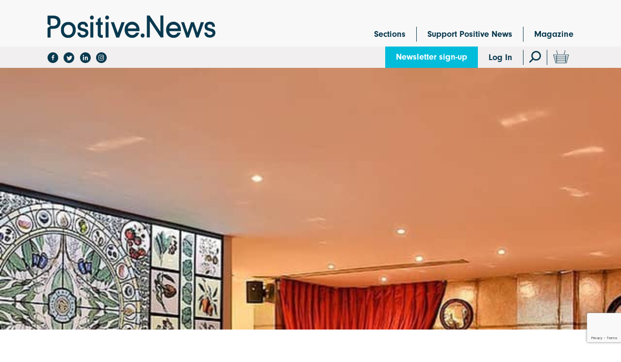

--- FILE ---
content_type: text/html; charset=UTF-8
request_url: https://www.positive.news/economics/good-business/good-business-jamie-grainger-smith-think-eat-drink/
body_size: 25414
content:
<!DOCTYPE html>
<!--[if lt IE 7]><html class="no-js ie ie6 lt-ie9 lt-ie8 lt-ie7" lang="en"> <![endif]-->
<!--[if IE 7]><html class="no-js ie ie7 lt-ie9 lt-ie8" lang="en"> <![endif]-->
<!--[if IE 8]><html class="no-js ie ie8 lt-ie9" lang="en"> <![endif]-->
<!--[if gt IE 8]><!--><html class="no-js" lang="en"> <!--<![endif]-->
<head>
	
    
    

    
            <!-- Google Tag Manager -->
        <script>(function(w,d,s,l,i){w[l]=w[l]||[];w[l].push({'gtm.start':
        new Date().getTime(),event:'gtm.js'});var f=d.getElementsByTagName(s)[0],
        j=d.createElement(s),dl=l!='dataLayer'?'&l='+l:'';j.async=true;j.src=
        'https://www.googletagmanager.com/gtm.js?id='+i+dl;f.parentNode.insertBefore(j,f);
        })(window,document,'script','dataLayer','GTM-5FKQC3F');</script>

        <!-- Google tag (gtag.js) -->
        <script async src='https://www.googletagmanager.com/gtag/js?id=G-C955YD8SEF'></script>
        <script>
        window.dataLayer = window.dataLayer || [];
        function gtag(){dataLayer.push(arguments);}
        gtag('js', new Date()); gtag('config', 'G-C955YD8SEF');
        </script>

        <!-- End Google Tag Manager -->
    
	<script>
  (function(d) {
    var config = {
      kitId: 'yqp8xyb',
      scriptTimeout: 3000,
      async: false
    },
    h=d.documentElement,t=setTimeout(function(){h.className=h.className.replace(/\bwf-loading\b/g,"")+" wf-inactive";},config.scriptTimeout),tk=d.createElement("script"),f=false,s=d.getElementsByTagName("script")[0],a;h.className+=" wf-loading";tk.src='https://use.typekit.net/'+config.kitId+'.js';tk.async=true;tk.onload=tk.onreadystatechange=function(){a=this.readyState;if(f||a&&a!="complete"&&a!="loaded")return;f=true;clearTimeout(t);try{Typekit.load(config)}catch(e){}};s.parentNode.insertBefore(tk,s)
  })(document);
</script>
	<meta http-equiv="Content-Type" content="text/html; charset=UTF-8" />
	<meta name="viewport" content="width=device-width,initial-scale=1,maximum-scale=1">
    <meta http-equiv="X-UA-Compatible" content="IE=edge">
    <title>Good Business: Jamie Grainger-Smith, Think. Eat. Drink - Positive News - Positive News</title>
    <link rel="pingback" href="https://www.positive.news/wp/xmlrpc.php" />
    <meta name='robots' content='index, follow, max-image-preview:large, max-snippet:-1, max-video-preview:-1' />
	<style>img:is([sizes="auto" i], [sizes^="auto," i]) { contain-intrinsic-size: 3000px 1500px }</style>
	
<!-- Google Tag Manager for WordPress by gtm4wp.com -->
<script data-cfasync="false" data-pagespeed-no-defer>
	var gtm4wp_datalayer_name = "dataLayer";
	var dataLayer = dataLayer || [];
	const gtm4wp_use_sku_instead = false;
	const gtm4wp_currency = 'GBP';
	const gtm4wp_product_per_impression = false;
	const gtm4wp_clear_ecommerce = false;
	const gtm4wp_datalayer_max_timeout = 2000;
</script>
<!-- End Google Tag Manager for WordPress by gtm4wp.com -->
	<!-- This site is optimized with the Yoast SEO plugin v26.6 - https://yoast.com/wordpress/plugins/seo/ -->
	<link rel="canonical" href="https://www.positive.news/economics/good-business/good-business-jamie-grainger-smith-think-eat-drink/" />
	<meta property="og:locale" content="en_US" />
	<meta property="og:type" content="article" />
	<meta property="og:title" content="Good Business: Jamie Grainger-Smith, Think. Eat. Drink - Positive News" />
	<meta property="og:description" content="Think. Eat. Drink aims to deliver high-quality catering that doesn&#039;t cost the Earth. Bethany Wrede Peterson chats to founder Jamie Grainger-Smith to find out how it&#039;s done" />
	<meta property="og:url" content="https://www.positive.news/economics/good-business/good-business-jamie-grainger-smith-think-eat-drink/" />
	<meta property="og:site_name" content="Positive News" />
	<meta property="article:publisher" content="https://facebook.com/positivenewsuk/" />
	<meta property="article:published_time" content="2015-06-10T07:00:13+00:00" />
	<meta property="article:modified_time" content="2018-09-13T17:12:37+00:00" />
	<meta property="og:image" content="https://www.positive.news/wp-content/uploads/2015/06/16589511690_c6c8a44cf7_o.jpg" />
	<meta property="og:image:width" content="640" />
	<meta property="og:image:height" content="640" />
	<meta property="og:image:type" content="image/jpeg" />
	<meta name="author" content="Bethany Wrede Peterson" />
	<meta name="twitter:card" content="summary_large_image" />
	<meta name="twitter:creator" content="@PositiveNewsUK" />
	<meta name="twitter:site" content="@PositiveNewsUK" />
	<meta name="twitter:label1" content="Written by" />
	<meta name="twitter:data1" content="Bethany Wrede Peterson" />
	<meta name="twitter:label2" content="Est. reading time" />
	<meta name="twitter:data2" content="4 minutes" />
	<script type="application/ld+json" class="yoast-schema-graph">{"@context":"https://schema.org","@graph":[{"@type":"WebPage","@id":"https://www.positive.news/economics/good-business/good-business-jamie-grainger-smith-think-eat-drink/","url":"https://www.positive.news/economics/good-business/good-business-jamie-grainger-smith-think-eat-drink/","name":"Good Business: Jamie Grainger-Smith, Think. Eat. Drink - Positive News","isPartOf":{"@id":"https://www.positive.news/#website"},"primaryImageOfPage":{"@id":"https://www.positive.news/economics/good-business/good-business-jamie-grainger-smith-think-eat-drink/#primaryimage"},"image":{"@id":"https://www.positive.news/economics/good-business/good-business-jamie-grainger-smith-think-eat-drink/#primaryimage"},"thumbnailUrl":"https://www.positive.news/wp-content/uploads/2015/06/16589511690_c6c8a44cf7_o.jpg","datePublished":"2015-06-10T07:00:13+00:00","dateModified":"2018-09-13T17:12:37+00:00","author":{"@id":"https://www.positive.news/#/schema/person/9a508e3b146f668b99ab54bce17745c1"},"breadcrumb":{"@id":"https://www.positive.news/economics/good-business/good-business-jamie-grainger-smith-think-eat-drink/#breadcrumb"},"inLanguage":"en-US","potentialAction":[{"@type":"ReadAction","target":["https://www.positive.news/economics/good-business/good-business-jamie-grainger-smith-think-eat-drink/"]}]},{"@type":"ImageObject","inLanguage":"en-US","@id":"https://www.positive.news/economics/good-business/good-business-jamie-grainger-smith-think-eat-drink/#primaryimage","url":"https://www.positive.news/wp-content/uploads/2015/06/16589511690_c6c8a44cf7_o.jpg","contentUrl":"https://www.positive.news/wp-content/uploads/2015/06/16589511690_c6c8a44cf7_o.jpg","width":640,"height":640},{"@type":"BreadcrumbList","@id":"https://www.positive.news/economics/good-business/good-business-jamie-grainger-smith-think-eat-drink/#breadcrumb","itemListElement":[{"@type":"ListItem","position":1,"name":"Home","item":"https://www.positive.news/"},{"@type":"ListItem","position":2,"name":"All articles","item":"https://www.positive.news/articles/"},{"@type":"ListItem","position":3,"name":"Good Business: Jamie Grainger-Smith, Think. Eat. Drink"}]},{"@type":"WebSite","@id":"https://www.positive.news/#website","url":"https://www.positive.news/","name":"Positive News","description":"Good journalism about good things","potentialAction":[{"@type":"SearchAction","target":{"@type":"EntryPoint","urlTemplate":"https://www.positive.news/?s={search_term_string}"},"query-input":{"@type":"PropertyValueSpecification","valueRequired":true,"valueName":"search_term_string"}}],"inLanguage":"en-US"},{"@type":"Person","@id":"https://www.positive.news/#/schema/person/9a508e3b146f668b99ab54bce17745c1","name":"Bethany Wrede Peterson","image":{"@type":"ImageObject","inLanguage":"en-US","@id":"https://www.positive.news/#/schema/person/image/","url":"https://secure.gravatar.com/avatar/a4b2985af7427e10a6aa9c7c27599dde4ac98c8bf5104ca88165192d1f783af7?s=96&d=mm&r=g","contentUrl":"https://secure.gravatar.com/avatar/a4b2985af7427e10a6aa9c7c27599dde4ac98c8bf5104ca88165192d1f783af7?s=96&d=mm&r=g","caption":"Bethany Wrede Peterson"},"url":"https://www.positive.news/author/bethany-wrede-peterson/"}]}</script>
	<!-- / Yoast SEO plugin. -->


<link rel='dns-prefetch' href='//www.positive.news' />
<link rel='dns-prefetch' href='//www.google.com' />
<link rel='dns-prefetch' href='//fonts.googleapis.com' />
<link rel="alternate" type="application/rss+xml" title="Positive News &raquo; Feed" href="https://www.positive.news/feed/" />
<link rel="alternate" type="application/rss+xml" title="Positive News &raquo; Comments Feed" href="https://www.positive.news/comments/feed/" />
<link rel="alternate" type="application/rss+xml" title="Positive News &raquo; Good Business: Jamie Grainger-Smith, Think. Eat. Drink Comments Feed" href="https://www.positive.news/economics/good-business/good-business-jamie-grainger-smith-think-eat-drink/feed/" />
<script type="text/javascript">
/* <![CDATA[ */
window._wpemojiSettings = {"baseUrl":"https:\/\/s.w.org\/images\/core\/emoji\/16.0.1\/72x72\/","ext":".png","svgUrl":"https:\/\/s.w.org\/images\/core\/emoji\/16.0.1\/svg\/","svgExt":".svg","source":{"concatemoji":"https:\/\/www.positive.news\/wp\/wp-includes\/js\/wp-emoji-release.min.js?ver=3c05e6e596cb8fe250e068f036a0efad"}};
/*! This file is auto-generated */
!function(s,n){var o,i,e;function c(e){try{var t={supportTests:e,timestamp:(new Date).valueOf()};sessionStorage.setItem(o,JSON.stringify(t))}catch(e){}}function p(e,t,n){e.clearRect(0,0,e.canvas.width,e.canvas.height),e.fillText(t,0,0);var t=new Uint32Array(e.getImageData(0,0,e.canvas.width,e.canvas.height).data),a=(e.clearRect(0,0,e.canvas.width,e.canvas.height),e.fillText(n,0,0),new Uint32Array(e.getImageData(0,0,e.canvas.width,e.canvas.height).data));return t.every(function(e,t){return e===a[t]})}function u(e,t){e.clearRect(0,0,e.canvas.width,e.canvas.height),e.fillText(t,0,0);for(var n=e.getImageData(16,16,1,1),a=0;a<n.data.length;a++)if(0!==n.data[a])return!1;return!0}function f(e,t,n,a){switch(t){case"flag":return n(e,"\ud83c\udff3\ufe0f\u200d\u26a7\ufe0f","\ud83c\udff3\ufe0f\u200b\u26a7\ufe0f")?!1:!n(e,"\ud83c\udde8\ud83c\uddf6","\ud83c\udde8\u200b\ud83c\uddf6")&&!n(e,"\ud83c\udff4\udb40\udc67\udb40\udc62\udb40\udc65\udb40\udc6e\udb40\udc67\udb40\udc7f","\ud83c\udff4\u200b\udb40\udc67\u200b\udb40\udc62\u200b\udb40\udc65\u200b\udb40\udc6e\u200b\udb40\udc67\u200b\udb40\udc7f");case"emoji":return!a(e,"\ud83e\udedf")}return!1}function g(e,t,n,a){var r="undefined"!=typeof WorkerGlobalScope&&self instanceof WorkerGlobalScope?new OffscreenCanvas(300,150):s.createElement("canvas"),o=r.getContext("2d",{willReadFrequently:!0}),i=(o.textBaseline="top",o.font="600 32px Arial",{});return e.forEach(function(e){i[e]=t(o,e,n,a)}),i}function t(e){var t=s.createElement("script");t.src=e,t.defer=!0,s.head.appendChild(t)}"undefined"!=typeof Promise&&(o="wpEmojiSettingsSupports",i=["flag","emoji"],n.supports={everything:!0,everythingExceptFlag:!0},e=new Promise(function(e){s.addEventListener("DOMContentLoaded",e,{once:!0})}),new Promise(function(t){var n=function(){try{var e=JSON.parse(sessionStorage.getItem(o));if("object"==typeof e&&"number"==typeof e.timestamp&&(new Date).valueOf()<e.timestamp+604800&&"object"==typeof e.supportTests)return e.supportTests}catch(e){}return null}();if(!n){if("undefined"!=typeof Worker&&"undefined"!=typeof OffscreenCanvas&&"undefined"!=typeof URL&&URL.createObjectURL&&"undefined"!=typeof Blob)try{var e="postMessage("+g.toString()+"("+[JSON.stringify(i),f.toString(),p.toString(),u.toString()].join(",")+"));",a=new Blob([e],{type:"text/javascript"}),r=new Worker(URL.createObjectURL(a),{name:"wpTestEmojiSupports"});return void(r.onmessage=function(e){c(n=e.data),r.terminate(),t(n)})}catch(e){}c(n=g(i,f,p,u))}t(n)}).then(function(e){for(var t in e)n.supports[t]=e[t],n.supports.everything=n.supports.everything&&n.supports[t],"flag"!==t&&(n.supports.everythingExceptFlag=n.supports.everythingExceptFlag&&n.supports[t]);n.supports.everythingExceptFlag=n.supports.everythingExceptFlag&&!n.supports.flag,n.DOMReady=!1,n.readyCallback=function(){n.DOMReady=!0}}).then(function(){return e}).then(function(){var e;n.supports.everything||(n.readyCallback(),(e=n.source||{}).concatemoji?t(e.concatemoji):e.wpemoji&&e.twemoji&&(t(e.twemoji),t(e.wpemoji)))}))}((window,document),window._wpemojiSettings);
/* ]]> */
</script>
<style id='wp-emoji-styles-inline-css' type='text/css'>

	img.wp-smiley, img.emoji {
		display: inline !important;
		border: none !important;
		box-shadow: none !important;
		height: 1em !important;
		width: 1em !important;
		margin: 0 0.07em !important;
		vertical-align: -0.1em !important;
		background: none !important;
		padding: 0 !important;
	}
</style>
<link rel='stylesheet' id='wp-block-library-css' href='https://www.positive.news/wp/wp-includes/css/dist/block-library/style.min.css?ver=3c05e6e596cb8fe250e068f036a0efad' type='text/css' media='all' />
<style id='classic-theme-styles-inline-css' type='text/css'>
/*! This file is auto-generated */
.wp-block-button__link{color:#fff;background-color:#32373c;border-radius:9999px;box-shadow:none;text-decoration:none;padding:calc(.667em + 2px) calc(1.333em + 2px);font-size:1.125em}.wp-block-file__button{background:#32373c;color:#fff;text-decoration:none}
</style>
<link rel='stylesheet' id='enr-blocks-integration-css' href='https://www.positive.news/wp-content/plugins/enhancer-for-woocommerce-subscriptions/assets/blocks/frontend/index.css?ver=4.7.0' type='text/css' media='all' />
<style id='global-styles-inline-css' type='text/css'>
:root{--wp--preset--aspect-ratio--square: 1;--wp--preset--aspect-ratio--4-3: 4/3;--wp--preset--aspect-ratio--3-4: 3/4;--wp--preset--aspect-ratio--3-2: 3/2;--wp--preset--aspect-ratio--2-3: 2/3;--wp--preset--aspect-ratio--16-9: 16/9;--wp--preset--aspect-ratio--9-16: 9/16;--wp--preset--color--black: #000000;--wp--preset--color--cyan-bluish-gray: #abb8c3;--wp--preset--color--white: #ffffff;--wp--preset--color--pale-pink: #f78da7;--wp--preset--color--vivid-red: #cf2e2e;--wp--preset--color--luminous-vivid-orange: #ff6900;--wp--preset--color--luminous-vivid-amber: #fcb900;--wp--preset--color--light-green-cyan: #7bdcb5;--wp--preset--color--vivid-green-cyan: #00d084;--wp--preset--color--pale-cyan-blue: #8ed1fc;--wp--preset--color--vivid-cyan-blue: #0693e3;--wp--preset--color--vivid-purple: #9b51e0;--wp--preset--gradient--vivid-cyan-blue-to-vivid-purple: linear-gradient(135deg,rgba(6,147,227,1) 0%,rgb(155,81,224) 100%);--wp--preset--gradient--light-green-cyan-to-vivid-green-cyan: linear-gradient(135deg,rgb(122,220,180) 0%,rgb(0,208,130) 100%);--wp--preset--gradient--luminous-vivid-amber-to-luminous-vivid-orange: linear-gradient(135deg,rgba(252,185,0,1) 0%,rgba(255,105,0,1) 100%);--wp--preset--gradient--luminous-vivid-orange-to-vivid-red: linear-gradient(135deg,rgba(255,105,0,1) 0%,rgb(207,46,46) 100%);--wp--preset--gradient--very-light-gray-to-cyan-bluish-gray: linear-gradient(135deg,rgb(238,238,238) 0%,rgb(169,184,195) 100%);--wp--preset--gradient--cool-to-warm-spectrum: linear-gradient(135deg,rgb(74,234,220) 0%,rgb(151,120,209) 20%,rgb(207,42,186) 40%,rgb(238,44,130) 60%,rgb(251,105,98) 80%,rgb(254,248,76) 100%);--wp--preset--gradient--blush-light-purple: linear-gradient(135deg,rgb(255,206,236) 0%,rgb(152,150,240) 100%);--wp--preset--gradient--blush-bordeaux: linear-gradient(135deg,rgb(254,205,165) 0%,rgb(254,45,45) 50%,rgb(107,0,62) 100%);--wp--preset--gradient--luminous-dusk: linear-gradient(135deg,rgb(255,203,112) 0%,rgb(199,81,192) 50%,rgb(65,88,208) 100%);--wp--preset--gradient--pale-ocean: linear-gradient(135deg,rgb(255,245,203) 0%,rgb(182,227,212) 50%,rgb(51,167,181) 100%);--wp--preset--gradient--electric-grass: linear-gradient(135deg,rgb(202,248,128) 0%,rgb(113,206,126) 100%);--wp--preset--gradient--midnight: linear-gradient(135deg,rgb(2,3,129) 0%,rgb(40,116,252) 100%);--wp--preset--font-size--small: 13px;--wp--preset--font-size--medium: 20px;--wp--preset--font-size--large: 36px;--wp--preset--font-size--x-large: 42px;--wp--preset--spacing--20: 0.44rem;--wp--preset--spacing--30: 0.67rem;--wp--preset--spacing--40: 1rem;--wp--preset--spacing--50: 1.5rem;--wp--preset--spacing--60: 2.25rem;--wp--preset--spacing--70: 3.38rem;--wp--preset--spacing--80: 5.06rem;--wp--preset--shadow--natural: 6px 6px 9px rgba(0, 0, 0, 0.2);--wp--preset--shadow--deep: 12px 12px 50px rgba(0, 0, 0, 0.4);--wp--preset--shadow--sharp: 6px 6px 0px rgba(0, 0, 0, 0.2);--wp--preset--shadow--outlined: 6px 6px 0px -3px rgba(255, 255, 255, 1), 6px 6px rgba(0, 0, 0, 1);--wp--preset--shadow--crisp: 6px 6px 0px rgba(0, 0, 0, 1);}:where(.is-layout-flex){gap: 0.5em;}:where(.is-layout-grid){gap: 0.5em;}body .is-layout-flex{display: flex;}.is-layout-flex{flex-wrap: wrap;align-items: center;}.is-layout-flex > :is(*, div){margin: 0;}body .is-layout-grid{display: grid;}.is-layout-grid > :is(*, div){margin: 0;}:where(.wp-block-columns.is-layout-flex){gap: 2em;}:where(.wp-block-columns.is-layout-grid){gap: 2em;}:where(.wp-block-post-template.is-layout-flex){gap: 1.25em;}:where(.wp-block-post-template.is-layout-grid){gap: 1.25em;}.has-black-color{color: var(--wp--preset--color--black) !important;}.has-cyan-bluish-gray-color{color: var(--wp--preset--color--cyan-bluish-gray) !important;}.has-white-color{color: var(--wp--preset--color--white) !important;}.has-pale-pink-color{color: var(--wp--preset--color--pale-pink) !important;}.has-vivid-red-color{color: var(--wp--preset--color--vivid-red) !important;}.has-luminous-vivid-orange-color{color: var(--wp--preset--color--luminous-vivid-orange) !important;}.has-luminous-vivid-amber-color{color: var(--wp--preset--color--luminous-vivid-amber) !important;}.has-light-green-cyan-color{color: var(--wp--preset--color--light-green-cyan) !important;}.has-vivid-green-cyan-color{color: var(--wp--preset--color--vivid-green-cyan) !important;}.has-pale-cyan-blue-color{color: var(--wp--preset--color--pale-cyan-blue) !important;}.has-vivid-cyan-blue-color{color: var(--wp--preset--color--vivid-cyan-blue) !important;}.has-vivid-purple-color{color: var(--wp--preset--color--vivid-purple) !important;}.has-black-background-color{background-color: var(--wp--preset--color--black) !important;}.has-cyan-bluish-gray-background-color{background-color: var(--wp--preset--color--cyan-bluish-gray) !important;}.has-white-background-color{background-color: var(--wp--preset--color--white) !important;}.has-pale-pink-background-color{background-color: var(--wp--preset--color--pale-pink) !important;}.has-vivid-red-background-color{background-color: var(--wp--preset--color--vivid-red) !important;}.has-luminous-vivid-orange-background-color{background-color: var(--wp--preset--color--luminous-vivid-orange) !important;}.has-luminous-vivid-amber-background-color{background-color: var(--wp--preset--color--luminous-vivid-amber) !important;}.has-light-green-cyan-background-color{background-color: var(--wp--preset--color--light-green-cyan) !important;}.has-vivid-green-cyan-background-color{background-color: var(--wp--preset--color--vivid-green-cyan) !important;}.has-pale-cyan-blue-background-color{background-color: var(--wp--preset--color--pale-cyan-blue) !important;}.has-vivid-cyan-blue-background-color{background-color: var(--wp--preset--color--vivid-cyan-blue) !important;}.has-vivid-purple-background-color{background-color: var(--wp--preset--color--vivid-purple) !important;}.has-black-border-color{border-color: var(--wp--preset--color--black) !important;}.has-cyan-bluish-gray-border-color{border-color: var(--wp--preset--color--cyan-bluish-gray) !important;}.has-white-border-color{border-color: var(--wp--preset--color--white) !important;}.has-pale-pink-border-color{border-color: var(--wp--preset--color--pale-pink) !important;}.has-vivid-red-border-color{border-color: var(--wp--preset--color--vivid-red) !important;}.has-luminous-vivid-orange-border-color{border-color: var(--wp--preset--color--luminous-vivid-orange) !important;}.has-luminous-vivid-amber-border-color{border-color: var(--wp--preset--color--luminous-vivid-amber) !important;}.has-light-green-cyan-border-color{border-color: var(--wp--preset--color--light-green-cyan) !important;}.has-vivid-green-cyan-border-color{border-color: var(--wp--preset--color--vivid-green-cyan) !important;}.has-pale-cyan-blue-border-color{border-color: var(--wp--preset--color--pale-cyan-blue) !important;}.has-vivid-cyan-blue-border-color{border-color: var(--wp--preset--color--vivid-cyan-blue) !important;}.has-vivid-purple-border-color{border-color: var(--wp--preset--color--vivid-purple) !important;}.has-vivid-cyan-blue-to-vivid-purple-gradient-background{background: var(--wp--preset--gradient--vivid-cyan-blue-to-vivid-purple) !important;}.has-light-green-cyan-to-vivid-green-cyan-gradient-background{background: var(--wp--preset--gradient--light-green-cyan-to-vivid-green-cyan) !important;}.has-luminous-vivid-amber-to-luminous-vivid-orange-gradient-background{background: var(--wp--preset--gradient--luminous-vivid-amber-to-luminous-vivid-orange) !important;}.has-luminous-vivid-orange-to-vivid-red-gradient-background{background: var(--wp--preset--gradient--luminous-vivid-orange-to-vivid-red) !important;}.has-very-light-gray-to-cyan-bluish-gray-gradient-background{background: var(--wp--preset--gradient--very-light-gray-to-cyan-bluish-gray) !important;}.has-cool-to-warm-spectrum-gradient-background{background: var(--wp--preset--gradient--cool-to-warm-spectrum) !important;}.has-blush-light-purple-gradient-background{background: var(--wp--preset--gradient--blush-light-purple) !important;}.has-blush-bordeaux-gradient-background{background: var(--wp--preset--gradient--blush-bordeaux) !important;}.has-luminous-dusk-gradient-background{background: var(--wp--preset--gradient--luminous-dusk) !important;}.has-pale-ocean-gradient-background{background: var(--wp--preset--gradient--pale-ocean) !important;}.has-electric-grass-gradient-background{background: var(--wp--preset--gradient--electric-grass) !important;}.has-midnight-gradient-background{background: var(--wp--preset--gradient--midnight) !important;}.has-small-font-size{font-size: var(--wp--preset--font-size--small) !important;}.has-medium-font-size{font-size: var(--wp--preset--font-size--medium) !important;}.has-large-font-size{font-size: var(--wp--preset--font-size--large) !important;}.has-x-large-font-size{font-size: var(--wp--preset--font-size--x-large) !important;}
:where(.wp-block-post-template.is-layout-flex){gap: 1.25em;}:where(.wp-block-post-template.is-layout-grid){gap: 1.25em;}
:where(.wp-block-columns.is-layout-flex){gap: 2em;}:where(.wp-block-columns.is-layout-grid){gap: 2em;}
:root :where(.wp-block-pullquote){font-size: 1.5em;line-height: 1.6;}
</style>
<link rel='stylesheet' id='woocommerce-layout-css' href='https://www.positive.news/wp-content/plugins/woocommerce/assets/css/woocommerce-layout.css?ver=10.3.5' type='text/css' media='all' />
<link rel='stylesheet' id='woocommerce-smallscreen-css' href='https://www.positive.news/wp-content/plugins/woocommerce/assets/css/woocommerce-smallscreen.css?ver=10.3.5' type='text/css' media='only screen and (max-width: 768px)' />
<link rel='stylesheet' id='woocommerce-general-css' href='https://www.positive.news/wp-content/plugins/woocommerce/assets/css/woocommerce.css?ver=10.3.5' type='text/css' media='all' />
<style id='woocommerce-inline-inline-css' type='text/css'>
.woocommerce form .form-row .required { visibility: visible; }
</style>
<link rel='stylesheet' id='metorik-css-css' href='https://www.positive.news/wp-content/plugins/metorik-helper/assets/css/metorik.css?ver=2.0.10' type='text/css' media='all' />
<link rel='stylesheet' id='brands-styles-css' href='https://www.positive.news/wp-content/plugins/woocommerce/assets/css/brands.css?ver=10.3.5' type='text/css' media='all' />
<link rel='stylesheet' id='styles-css' href='https://www.positive.news/wp-content/themes/elm/assets/css/min/main.min.css?ver=20251215-104521' type='text/css' media='all' />
<link rel='stylesheet' id='google-font-css' href='https://fonts.googleapis.com/css?family=Montserrat%3A300%2C400%2C400i%2C500%2C600&#038;ver=160126' type='text/css' media='all' />
<link rel='stylesheet' id='icons-css' href='https://www.positive.news/wp-content/themes/elm/assets/icons/icomoon/style.css?ver=160126' type='text/css' media='all' />
<link rel='stylesheet' id='enr-frontend-css' href='https://www.positive.news/wp-content/plugins/enhancer-for-woocommerce-subscriptions/assets/css/frontend.css?ver=4.7.0' type='text/css' media='all' />
<script type="text/template" id="tmpl-variation-template">
	<div class="woocommerce-variation-description">{{{ data.variation.variation_description }}}</div>
	<div class="woocommerce-variation-price">{{{ data.variation.price_html }}}</div>
	<div class="woocommerce-variation-availability">{{{ data.variation.availability_html }}}</div>
</script>
<script type="text/template" id="tmpl-unavailable-variation-template">
	<p role="alert">Sorry, this product is unavailable. Please choose a different combination.</p>
</script>
<script type="text/javascript" src="https://www.positive.news/wp/wp-includes/js/jquery/jquery.min.js?ver=3.7.1" id="jquery-core-js"></script>
<script type="text/javascript" src="https://www.positive.news/wp/wp-includes/js/jquery/jquery-migrate.min.js?ver=3.4.1" id="jquery-migrate-js"></script>
<script type="text/javascript" src="https://www.positive.news/wp/wp-includes/js/underscore.min.js?ver=1.13.7" id="underscore-js"></script>
<script type="text/javascript" id="wp-util-js-extra">
/* <![CDATA[ */
var _wpUtilSettings = {"ajax":{"url":"\/wp\/wp-admin\/admin-ajax.php"}};
/* ]]> */
</script>
<script type="text/javascript" src="https://www.positive.news/wp/wp-includes/js/wp-util.min.js?ver=3c05e6e596cb8fe250e068f036a0efad" id="wp-util-js"></script>
<script type="text/javascript" src="https://www.positive.news/wp-content/plugins/woocommerce/assets/js/jquery-blockui/jquery.blockUI.min.js?ver=2.7.0-wc.10.3.5" id="wc-jquery-blockui-js" data-wp-strategy="defer"></script>
<script type="text/javascript" src="https://www.positive.news/wp/wp-includes/js/dist/hooks.min.js?ver=4d63a3d491d11ffd8ac6" id="wp-hooks-js"></script>
<script type="text/javascript" id="say-what-js-js-extra">
/* <![CDATA[ */
var say_what_data = {"replacements":[]};
/* ]]> */
</script>
<script type="text/javascript" src="https://www.positive.news/wp-content/plugins/say-what/assets/build/frontend.js?ver=fd31684c45e4d85aeb4e" id="say-what-js-js"></script>
<script type="text/javascript" id="wc-add-to-cart-js-extra">
/* <![CDATA[ */
var wc_add_to_cart_params = {"ajax_url":"\/wp\/wp-admin\/admin-ajax.php","wc_ajax_url":"\/?wc-ajax=%%endpoint%%","i18n_view_cart":"View cart","cart_url":"https:\/\/www.positive.news\/cart\/","is_cart":"","cart_redirect_after_add":"yes"};
/* ]]> */
</script>
<script type="text/javascript" src="https://www.positive.news/wp-content/plugins/woocommerce/assets/js/frontend/add-to-cart.min.js?ver=10.3.5" id="wc-add-to-cart-js" defer="defer" data-wp-strategy="defer"></script>
<script type="text/javascript" src="https://www.positive.news/wp-content/plugins/woocommerce/assets/js/js-cookie/js.cookie.min.js?ver=2.1.4-wc.10.3.5" id="wc-js-cookie-js" defer="defer" data-wp-strategy="defer"></script>
<script type="text/javascript" id="woocommerce-js-extra">
/* <![CDATA[ */
var woocommerce_params = {"ajax_url":"\/wp\/wp-admin\/admin-ajax.php","wc_ajax_url":"\/?wc-ajax=%%endpoint%%","i18n_password_show":"Show password","i18n_password_hide":"Hide password"};
/* ]]> */
</script>
<script type="text/javascript" src="https://www.positive.news/wp-content/plugins/woocommerce/assets/js/frontend/woocommerce.min.js?ver=10.3.5" id="woocommerce-js" defer="defer" data-wp-strategy="defer"></script>
<script type="text/javascript" id="init-js-extra">
/* <![CDATA[ */
var bloginfo = {"template_url":"https:\/\/www.positive.news\/wp-content\/themes\/elm","site_url":"https:\/\/www.positive.news","shop_page":"https:\/\/www.positive.news\/magazine\/"};
/* ]]> */
</script>
<script type="text/javascript" src="https://www.positive.news/wp-content/themes/elm/assets/js/min/scripts.min.js?ver=20251215-104521" id="init-js"></script>
<script type="text/javascript" id="enr-frontend-js-extra">
/* <![CDATA[ */
var enr_frontend_params = {"ajax_url":"https:\/\/www.positive.news\/wp\/wp-admin\/admin-ajax.php","is_checkout":"","is_user_logged_in":"","is_switch_request":"","cart_level_subscribed":"","subscribe_now_nonce":"3e56802ff4","subscribe_now_button_text":"Sign Up Now","single_add_to_cart_text":"Add to cart","hide_variable_limited_notice":""};
/* ]]> */
</script>
<script type="text/javascript" src="https://www.positive.news/wp-content/plugins/enhancer-for-woocommerce-subscriptions/assets/js/frontend.js?ver=4.7.0" id="enr-frontend-js"></script>
<link rel="https://api.w.org/" href="https://www.positive.news/wp-json/" /><link rel="alternate" title="JSON" type="application/json" href="https://www.positive.news/wp-json/wp/v2/posts/17732" /><link rel="EditURI" type="application/rsd+xml" title="RSD" href="https://www.positive.news/wp/xmlrpc.php?rsd" />
<link rel='shortlink' href='https://www.positive.news/?p=17732' />
<link rel="alternate" title="oEmbed (JSON)" type="application/json+oembed" href="https://www.positive.news/wp-json/oembed/1.0/embed?url=https%3A%2F%2Fwww.positive.news%2Feconomics%2Fgood-business%2Fgood-business-jamie-grainger-smith-think-eat-drink%2F" />
<link rel="alternate" title="oEmbed (XML)" type="text/xml+oembed" href="https://www.positive.news/wp-json/oembed/1.0/embed?url=https%3A%2F%2Fwww.positive.news%2Feconomics%2Fgood-business%2Fgood-business-jamie-grainger-smith-think-eat-drink%2F&#038;format=xml" />
<!-- Stream WordPress user activity plugin v4.1.1 -->

<!-- Google Tag Manager for WordPress by gtm4wp.com -->
<!-- GTM Container placement set to off -->
<script data-cfasync="false" data-pagespeed-no-defer type="text/javascript">
	var dataLayer_content = {"pagePostType":"post","pagePostType2":"single-post","pageCategory":["good-business"],"pageAttributes":["business","food-2","social-enterprise"],"cartContent":{"totals":{"applied_coupons":[],"discount_total":0,"subtotal":0,"total":0},"items":[]}};
	dataLayer.push( dataLayer_content );
</script>
<script data-cfasync="false" data-pagespeed-no-defer type="text/javascript">
	console.warn && console.warn("[GTM4WP] Google Tag Manager container code placement set to OFF !!!");
	console.warn && console.warn("[GTM4WP] Data layer codes are active but GTM container must be loaded using custom coding !!!");
</script>
<!-- End Google Tag Manager for WordPress by gtm4wp.com --><!--[if lt IE 9]><script src="https://cdnjs.cloudflare.com/ajax/libs/html5shiv/3.7.3/html5shiv.min.js"></script><![endif]-->			<link rel="preload" href="https://www.positive.news/wp-content/plugins/wordpress-popup/assets/hustle-ui/fonts/hustle-icons-font.woff2" as="font" type="font/woff2" crossorigin>
			<noscript><style>.woocommerce-product-gallery{ opacity: 1 !important; }</style></noscript>
	<style id="hustle-module-12-0-styles" class="hustle-module-styles hustle-module-styles-12">@media screen and (min-width: 783px) {.hustle-ui:not(.hustle-size--small).module_id_12 .hustle-slidein-content .hustle-info {max-width: 800px;}}.hustle-ui.module_id_12  .hustle-slidein-content {-moz-box-shadow: 0px 0px 0px 0px rgba(0,0,0,0);-webkit-box-shadow: 0px 0px 0px 0px rgba(0,0,0,0);box-shadow: 0px 0px 0px 0px rgba(0,0,0,0);}@media screen and (min-width: 783px) {.hustle-ui:not(.hustle-size--small).module_id_12  .hustle-slidein-content {-moz-box-shadow: 0px 0px 0px 0px rgba(0,0,0,0);-webkit-box-shadow: 0px 0px 0px 0px rgba(0,0,0,0);box-shadow: 0px 0px 0px 0px rgba(0,0,0,0);}} .hustle-ui.module_id_12 .hustle-layout {margin: 0px 0px 0px 0px;padding: 0px 0px 0px 0px;border-width: 0px 0px 0px 0px;border-style: solid;border-color: #DADADA;border-radius: 0px 0px 0px 0px;overflow: hidden;background-color: #09394f;}@media screen and (min-width: 783px) {.hustle-ui:not(.hustle-size--small).module_id_12 .hustle-layout {margin: 0px 0px 0px 0px;padding: 0px 0px 0px 0px;border-width: 0px 0px 0px 0px;border-style: solid;border-radius: 0px 0px 0px 0px;}} .hustle-ui.module_id_12 .hustle-layout .hustle-layout-content {padding: 0px 0px 0px 0px;border-width: 0px 0px 0px 0px;border-style: solid;border-radius: 0px 0px 0px 0px;border-color: rgba(0,0,0,0);background-color: rgba(0,0,0,0);-moz-box-shadow: 0px 0px 0px 0px rgba(0,0,0,0);-webkit-box-shadow: 0px 0px 0px 0px rgba(0,0,0,0);box-shadow: 0px 0px 0px 0px rgba(0,0,0,0);}.hustle-ui.module_id_12 .hustle-main-wrapper {position: relative;padding:32px 0 0;}@media screen and (min-width: 783px) {.hustle-ui:not(.hustle-size--small).module_id_12 .hustle-layout .hustle-layout-content {padding: 0px 0px 0px 0px;border-width: 0px 0px 0px 0px;border-style: solid;border-radius: 0px 0px 0px 0px;-moz-box-shadow: 0px 0px 0px 0px rgba(0,0,0,0);-webkit-box-shadow: 0px 0px 0px 0px rgba(0,0,0,0);box-shadow: 0px 0px 0px 0px rgba(0,0,0,0);}}@media screen and (min-width: 783px) {.hustle-ui:not(.hustle-size--small).module_id_12 .hustle-main-wrapper {padding:36px 0 0;}}.hustle-ui.module_id_12 .hustle-layout .hustle-image {background-color: #e9e9e9;}.hustle-ui.module_id_12 .hustle-layout .hustle-image {height: 150px;overflow: hidden;}@media screen and (min-width: 783px) {.hustle-ui:not(.hustle-size--small).module_id_12 .hustle-layout .hustle-image {max-width: 245px;height: auto;min-height: 0;-webkit-box-flex: 0;-ms-flex: 0 0 245px;flex: 0 0 245px;}}.hustle-ui.module_id_12 .hustle-layout .hustle-image img {width: 100%;max-width: unset;height: 100%;display: block;position: absolute;object-fit: contain;-ms-interpolation-mode: bicubic;}@media all and (-ms-high-contrast: none), (-ms-high-contrast: active) {.hustle-ui.module_id_12 .hustle-layout .hustle-image img {width: auto;max-width: 100%;height: auto;max-height: 100%;}}@media screen and (min-width: 783px) {.hustle-ui:not(.hustle-size--small).module_id_12 .hustle-layout .hustle-image img {width: 100%;max-width: unset;height: 100%;display: block;position: absolute;object-fit: contain;-ms-interpolation-mode: bicubic;}}@media all and (min-width: 783px) and (-ms-high-contrast: none), (-ms-high-contrast: active) {.hustle-ui:not(.hustle-size--small).module_id_12 .hustle-layout .hustle-image img {width: auto;max-width: 100%;height: auto;max-height: 100%;}}.hustle-ui.module_id_12 .hustle-layout .hustle-image img {object-position: center center;-o-object-position: center center;}@media all and (-ms-high-contrast: none), (-ms-high-contrast: active) {.hustle-ui.module_id_12 .hustle-layout .hustle-image img {left: 50%;}}@media all and (-ms-high-contrast: none), (-ms-high-contrast: active) {.hustle-ui.module_id_12 .hustle-layout .hustle-image img {transform: translate(-50%,-50%);-ms-transform: translate(-50%,-50%);-webkit-transform: translate(-50%,-50%);}}@media all and (-ms-high-contrast: none), (-ms-high-contrast: active) {.hustle-ui.module_id_12 .hustle-layout .hustle-image img {top: 50%;}}@media all and (-ms-high-contrast: none), (-ms-high-contrast: active) {.hustle-ui.module_id_12 .hustle-layout .hustle-image img {transform: translate(-50%,-50%);-ms-transform: translate(-50%,-50%);-webkit-transform: translate(-50%,-50%);}}@media screen and (min-width: 783px) {.hustle-ui:not(.hustle-size--small).module_id_12 .hustle-layout .hustle-image img {object-position: center center;-o-object-position: center center;}}@media all and (min-width: 783px) and (-ms-high-contrast: none), (-ms-high-contrast: active) {.hustle-ui:not(.hustle-size--small).module_id_12 .hustle-layout .hustle-image img {left: 50%;right: auto;}}@media all and (min-width: 783px) and (-ms-high-contrast: none), (-ms-high-contrast: active) {.hustle-ui:not(.hustle-size--small).module_id_12 .hustle-layout .hustle-image img {transform: translate(-50%,-50%);-ms-transform: translate(-50%,-50%);-webkit-transform: translate(-50%,-50%);}}@media all and (min-width: 783px) and (-ms-high-contrast: none), (-ms-high-contrast: active) {.hustle-ui:not(.hustle-size--small).module_id_12 .hustle-layout .hustle-image img {top: 50%;bottom: auto;}}@media all and (min-width: 783px) and (-ms-high-contrast: none), (-ms-high-contrast: active) {.hustle-ui:not(.hustle-size--small).module_id_12 .hustle-layout .hustle-image img {transform: translate(-50%,-50%);-ms-transform: translate(-50%,-50%);-webkit-transform: translate(-50%,-50%);}}  .hustle-ui.module_id_12 .hustle-layout .hustle-content {margin: 0px 0px 0px 0px;padding: 10px 20px 10px 20px;border-width: 0px 0px 0px 0px;border-style: solid;border-radius: 0px 0px 0px 0px;border-color: rgba(0,0,0,0);background-color: rgba(0,0,0,0);-moz-box-shadow: 0px 0px 0px 0px rgba(0,0,0,0);-webkit-box-shadow: 0px 0px 0px 0px rgba(0,0,0,0);box-shadow: 0px 0px 0px 0px rgba(0,0,0,0);}.hustle-ui.module_id_12 .hustle-layout .hustle-content .hustle-content-wrap {padding: 10px 0 10px 0;}@media screen and (min-width: 783px) {.hustle-ui:not(.hustle-size--small).module_id_12 .hustle-layout .hustle-content {margin: 0px 0px 0px 0px;padding: 10px 20px 10px 20px;border-width: 0px 0px 0px 0px;border-style: solid;border-radius: 0px 0px 0px 0px;-moz-box-shadow: 0px 0px 0px 0px rgba(0,0,0,0);-webkit-box-shadow: 0px 0px 0px 0px rgba(0,0,0,0);box-shadow: 0px 0px 0px 0px rgba(0,0,0,0);}.hustle-ui:not(.hustle-size--small).module_id_12 .hustle-layout .hustle-content .hustle-content-wrap {padding: 10px 0 10px 0;}} .hustle-ui.module_id_12 .hustle-layout .hustle-subtitle {display: block;margin: 5px 0px 5px 0px;padding: 0px 0px 5px 0px;border-width: 0px 0px 0px 0px;border-style: solid;border-color: rgba(0,0,0,0);border-radius: 0px 0px 0px 0px;background-color: rgba(0,0,0,0);box-shadow: 0px 0px 0px 0px rgba(0,0,0,0);-moz-box-shadow: 0px 0px 0px 0px rgba(0,0,0,0);-webkit-box-shadow: 0px 0px 0px 0px rgba(0,0,0,0);color: #FFFFFF;font-size: 26px;line-height: 30px;font-weight: 700;font-style: normal;letter-spacing: 0px;text-transform: none;text-decoration: none;text-align: center;}@media screen and (min-width: 783px) {.hustle-ui:not(.hustle-size--small).module_id_12 .hustle-layout .hustle-subtitle {margin: 5px 0px 5px 0px;padding: 0px 0px 5px 0px;border-width: 0px 0px 0px 0px;border-style: solid;border-radius: 0px 0px 0px 0px;box-shadow: 0px 0px 0px 0px rgba(0,0,0,0);-moz-box-shadow: 0px 0px 0px 0px rgba(0,0,0,0);-webkit-box-shadow: 0px 0px 0px 0px rgba(0,0,0,0);font-size: 26px;line-height: 30px;font-weight: 700;font-style: normal;letter-spacing: 0px;text-transform: none;text-decoration: none;text-align: center;}} .hustle-ui.module_id_12 .hustle-layout .hustle-group-content {margin: 0px 0px 0px 0px;padding: 0px 0px 0px 0px;border-color: rgba(0,0,0,0);border-width: 0px 0px 0px 0px;border-style: solid;color: #FFFFFF;}.hustle-ui.module_id_12 .hustle-layout .hustle-group-content b,.hustle-ui.module_id_12 .hustle-layout .hustle-group-content strong {font-weight: bold;}.hustle-ui.module_id_12 .hustle-layout .hustle-group-content a,.hustle-ui.module_id_12 .hustle-layout .hustle-group-content a:visited {color: #78B5D1;}.hustle-ui.module_id_12 .hustle-layout .hustle-group-content a:hover {color: #4D95B6;}.hustle-ui.module_id_12 .hustle-layout .hustle-group-content a:focus,.hustle-ui.module_id_12 .hustle-layout .hustle-group-content a:active {color: #4D95B6;}@media screen and (min-width: 783px) {.hustle-ui:not(.hustle-size--small).module_id_12 .hustle-layout .hustle-group-content {margin: 0px 0px 0px 0px;padding: 0px 0px 0px 0px;border-width: 0px 0px 0px 0px;border-style: solid;}}.hustle-ui.module_id_12 .hustle-layout .hustle-group-content {color: #FFFFFF;font-size: 18px;line-height: 26px;font-family: inherit;}@media screen and (min-width: 783px) {.hustle-ui:not(.hustle-size--small).module_id_12 .hustle-layout .hustle-group-content {font-size: 18px;line-height: 26px;}}.hustle-ui.module_id_12 .hustle-layout .hustle-group-content p:not([class*="forminator-"]) {margin: 0 0 10px;color: #FFFFFF;font-size: 18px;line-height: 26px;font-weight: normal;font-style: normal;letter-spacing: -0.25px;text-transform: none;text-decoration: none;}.hustle-ui.module_id_12 .hustle-layout .hustle-group-content p:not([class*="forminator-"]):last-child {margin-bottom: 0;}@media screen and (min-width: 783px) {.hustle-ui:not(.hustle-size--small).module_id_12 .hustle-layout .hustle-group-content p:not([class*="forminator-"]) {margin: 0 0 10px;font-size: 18px;line-height: 26px;font-weight: normal;font-style: normal;letter-spacing: -0.25px;text-transform: none;text-decoration: none;}.hustle-ui:not(.hustle-size--small).module_id_12 .hustle-layout .hustle-group-content p:not([class*="forminator-"]):last-child {margin-bottom: 0;}}.hustle-ui.module_id_12 .hustle-layout .hustle-group-content h1:not([class*="forminator-"]) {margin: 0 0 10px;color: #FFFFFF;font: 700 28px/1.4em Roboto;font-style: normal;letter-spacing: 0px;text-transform: none;text-decoration: none;}.hustle-ui.module_id_12 .hustle-layout .hustle-group-content h1:not([class*="forminator-"]):last-child {margin-bottom: 0;}@media screen and (min-width: 783px) {.hustle-ui:not(.hustle-size--small).module_id_12 .hustle-layout .hustle-group-content h1:not([class*="forminator-"]) {margin: 0 0 10px;font: 700 28px/1.4em Roboto;font-style: normal;letter-spacing: 0px;text-transform: none;text-decoration: none;}.hustle-ui:not(.hustle-size--small).module_id_12 .hustle-layout .hustle-group-content h1:not([class*="forminator-"]):last-child {margin-bottom: 0;}}.hustle-ui.module_id_12 .hustle-layout .hustle-group-content h2:not([class*="forminator-"]) {margin: 0 0 10px;color: #FFFFFF;font: 700 22px/1.4em Roboto;font-style: normal;letter-spacing: 0px;text-transform: none;text-decoration: none;}.hustle-ui.module_id_12 .hustle-layout .hustle-group-content h2:not([class*="forminator-"]):last-child {margin-bottom: 0;}@media screen and (min-width: 783px) {.hustle-ui:not(.hustle-size--small).module_id_12 .hustle-layout .hustle-group-content h2:not([class*="forminator-"]) {margin: 0 0 10px;font: 700 22px/1.4em Roboto;font-style: normal;letter-spacing: 0px;text-transform: none;text-decoration: none;}.hustle-ui:not(.hustle-size--small).module_id_12 .hustle-layout .hustle-group-content h2:not([class*="forminator-"]):last-child {margin-bottom: 0;}}.hustle-ui.module_id_12 .hustle-layout .hustle-group-content h3:not([class*="forminator-"]) {margin: 0 0 10px;color: #FFFFFF;font: 700 18px/1.4em Roboto;font-style: normal;letter-spacing: 0px;text-transform: none;text-decoration: none;}.hustle-ui.module_id_12 .hustle-layout .hustle-group-content h3:not([class*="forminator-"]):last-child {margin-bottom: 0;}@media screen and (min-width: 783px) {.hustle-ui:not(.hustle-size--small).module_id_12 .hustle-layout .hustle-group-content h3:not([class*="forminator-"]) {margin: 0 0 10px;font: 700 18px/1.4em Roboto;font-style: normal;letter-spacing: 0px;text-transform: none;text-decoration: none;}.hustle-ui:not(.hustle-size--small).module_id_12 .hustle-layout .hustle-group-content h3:not([class*="forminator-"]):last-child {margin-bottom: 0;}}.hustle-ui.module_id_12 .hustle-layout .hustle-group-content h4:not([class*="forminator-"]) {margin: 0 0 10px;color: #FFFFFF;font: 700 16px/1.4em Roboto;font-style: normal;letter-spacing: 0px;text-transform: none;text-decoration: none;}.hustle-ui.module_id_12 .hustle-layout .hustle-group-content h4:not([class*="forminator-"]):last-child {margin-bottom: 0;}@media screen and (min-width: 783px) {.hustle-ui:not(.hustle-size--small).module_id_12 .hustle-layout .hustle-group-content h4:not([class*="forminator-"]) {margin: 0 0 10px;font: 700 16px/1.4em Roboto;font-style: normal;letter-spacing: 0px;text-transform: none;text-decoration: none;}.hustle-ui:not(.hustle-size--small).module_id_12 .hustle-layout .hustle-group-content h4:not([class*="forminator-"]):last-child {margin-bottom: 0;}}.hustle-ui.module_id_12 .hustle-layout .hustle-group-content h5:not([class*="forminator-"]) {margin: 0 0 10px;color: #FFFFFF;font: 700 14px/1.4em Roboto;font-style: normal;letter-spacing: 0px;text-transform: none;text-decoration: none;}.hustle-ui.module_id_12 .hustle-layout .hustle-group-content h5:not([class*="forminator-"]):last-child {margin-bottom: 0;}@media screen and (min-width: 783px) {.hustle-ui:not(.hustle-size--small).module_id_12 .hustle-layout .hustle-group-content h5:not([class*="forminator-"]) {margin: 0 0 10px;font: 700 14px/1.4em Roboto;font-style: normal;letter-spacing: 0px;text-transform: none;text-decoration: none;}.hustle-ui:not(.hustle-size--small).module_id_12 .hustle-layout .hustle-group-content h5:not([class*="forminator-"]):last-child {margin-bottom: 0;}}.hustle-ui.module_id_12 .hustle-layout .hustle-group-content h6:not([class*="forminator-"]) {margin: 0 0 10px;color: #FFFFFF;font: 700 12px/1.4em Roboto;font-style: normal;letter-spacing: 0px;text-transform: uppercase;text-decoration: none;}.hustle-ui.module_id_12 .hustle-layout .hustle-group-content h6:not([class*="forminator-"]):last-child {margin-bottom: 0;}@media screen and (min-width: 783px) {.hustle-ui:not(.hustle-size--small).module_id_12 .hustle-layout .hustle-group-content h6:not([class*="forminator-"]) {margin: 0 0 10px;font: 700 12px/1.4em Roboto;font-style: normal;letter-spacing: 0px;text-transform: uppercase;text-decoration: none;}.hustle-ui:not(.hustle-size--small).module_id_12 .hustle-layout .hustle-group-content h6:not([class*="forminator-"]):last-child {margin-bottom: 0;}}.hustle-ui.module_id_12 .hustle-layout .hustle-group-content ol:not([class*="forminator-"]),.hustle-ui.module_id_12 .hustle-layout .hustle-group-content ul:not([class*="forminator-"]) {margin: 0 0 10px;}.hustle-ui.module_id_12 .hustle-layout .hustle-group-content ol:not([class*="forminator-"]):last-child,.hustle-ui.module_id_12 .hustle-layout .hustle-group-content ul:not([class*="forminator-"]):last-child {margin-bottom: 0;}.hustle-ui.module_id_12 .hustle-layout .hustle-group-content li:not([class*="forminator-"]) {margin: 0 0 5px;display: flex;align-items: flex-start;color: #FFFFFF;font: normal 14px/1.45em Roboto;font-style: normal;letter-spacing: 0px;text-transform: none;text-decoration: none;}.hustle-ui.module_id_12 .hustle-layout .hustle-group-content li:not([class*="forminator-"]):last-child {margin-bottom: 0;}.hustle-ui.module_id_12 .hustle-layout .hustle-group-content ol:not([class*="forminator-"]) li:before {color: #FFFFFF;flex-shrink: 0;}.hustle-ui.module_id_12 .hustle-layout .hustle-group-content ul:not([class*="forminator-"]) li:before {color: #FFFFFF;content: "\2022";font-size: 16px;flex-shrink: 0;}@media screen and (min-width: 783px) {.hustle-ui.module_id_12 .hustle-layout .hustle-group-content ol:not([class*="forminator-"]),.hustle-ui.module_id_12 .hustle-layout .hustle-group-content ul:not([class*="forminator-"]) {margin: 0 0 20px;}.hustle-ui.module_id_12 .hustle-layout .hustle-group-content ol:not([class*="forminator-"]):last-child,.hustle-ui.module_id_12 .hustle-layout .hustle-group-content ul:not([class*="forminator-"]):last-child {margin: 0;}}@media screen and (min-width: 783px) {.hustle-ui:not(.hustle-size--small).module_id_12 .hustle-layout .hustle-group-content li:not([class*="forminator-"]) {margin: 0 0 5px;font: normal 14px/1.45em Roboto;font-style: normal;letter-spacing: 0px;text-transform: none;text-decoration: none;}.hustle-ui:not(.hustle-size--small).module_id_12 .hustle-layout .hustle-group-content li:not([class*="forminator-"]):last-child {margin-bottom: 0;}}.hustle-ui.module_id_12 .hustle-layout .hustle-group-content blockquote {margin-right: 0;margin-left: 0;} .hustle-whole-module-cta {cursor: pointer;} .hustle-ui.module_id_12 .hustle-layout .hustle-cta-container {margin: 20px 0px 0px 0px;padding: 0px 0px 0px 0px;border-color: rgba(0,0,0,0);border-width: 0px 0px 0px 0px;border-style: solid;}@media screen and (min-width: 783px) {.hustle-ui:not(.hustle-size--small).module_id_12 .hustle-layout .hustle-cta-container {margin: 20px 0px 0px 0px;padding: 0px 0px 0px 0px;border-width: 0px 0px 0px 0px;border-style: solid;}} .hustle-ui.module_id_12 .hustle-layout a.hustle-button-cta {margin: 0;padding: 2px 16px 2px 16px;border-width: 0px 0px 0px 0px;border-style: solid;border-color: rgb(255,255,255);border-radius: 0px 0px 0px 0px;background-color: rgb(255,255,255);-moz-box-shadow: 0px 0px 0px 0px rgba(0,0,0,0);-webkit-box-shadow: 0px 0px 0px 0px rgba(0,0,0,0);box-shadow: 0px 0px 0px 0px rgba(0,0,0,0);color: #09394f;font-size: 16px;line-height: 32px;font-weight: bold;font-style: normal;letter-spacing: 0.5px;text-transform: none;text-decoration: none;text-align: center;}.hustle-ui.module_id_12 .hustle-layout a.hustle-button-cta:hover {border-color: #2F7596;background-color: #4D95B6;color: #FFFFFF;}.hustle-ui.module_id_12 .hustle-layout a.hustle-button-cta:focus {border-color: #2F7596;background-color: #4D95B6;color: #FFFFFF;}@media screen and (min-width: 783px) {.hustle-ui:not(.hustle-size--small).module_id_12 .hustle-layout a.hustle-button-cta {padding: 2px 16px 2px 16px;border-width: 0px 0px 0px 0px;border-style: solid;border-radius: 0px 0px 0px 0px;box-shadow: 0px 0px 0px 0px rgba(0,0,0,0);-moz-box-shadow: 0px 0px 0px 0px rgba(0,0,0,0);-webkit-box-shadow: 0px 0px 0px 0px rgba(0,0,0,0);font-size: 16px;line-height: 32px;font-weight: bold;font-style: normal;letter-spacing: 0.5px;text-transform: none;text-decoration: none;text-align: center;}} .hustle-ui.module_id_12 .hustle-layout .hustle-cta-container {display: flex;flex-direction: column;}.hustle-ui.module_id_12 .hustle-layout .hustle-cta-container .hustle-button-cta {width: 100%;display: block;}@media screen and (min-width: 783px) {.hustle-ui:not(.hustle-size--small).module_id_12 .hustle-layout .hustle-cta-container {justify-content: center;display: flex;flex-direction: unset;}.hustle-ui:not(.hustle-size--small).module_id_12 .hustle-layout .hustle-cta-container .hustle-button-cta {width: auto;display: inline-block;}}button.hustle-button-close .hustle-icon-close:before {font-size: inherit;}.hustle-ui.module_id_12 button.hustle-button-close {color: #ff594d;background: transparent;border-radius: 0;position: absolute;z-index: 1;display: block;width: 32px;height: 32px;right: 0;left: auto;top: 0;bottom: auto;transform: unset;}.hustle-ui.module_id_12 button.hustle-button-close .hustle-icon-close {font-size: 12px;}.hustle-ui.module_id_12 button.hustle-button-close:hover {color: #165E80;}.hustle-ui.module_id_12 button.hustle-button-close:focus {color: #165E80;}@media screen and (min-width: 783px) {.hustle-ui:not(.hustle-size--small).module_id_12 button.hustle-button-close .hustle-icon-close {font-size: 16px;}.hustle-ui:not(.hustle-size--small).module_id_12 button.hustle-button-close {background: transparent;border-radius: 0;display: block;width: 36px;height: 36px;right: 0;left: auto;top: 0;bottom: auto;transform: unset;}} .hustle-ui.module_id_12 .hustle-layout .hustle-group-content blockquote {border-left-color: #78B5D1;}</style><link rel="icon" href="https://www.positive.news/wp-content/uploads/2018/08/cropped-P.N_Icon_Navy-150x150.png" sizes="32x32" />
<link rel="icon" href="https://www.positive.news/wp-content/uploads/2018/08/cropped-P.N_Icon_Navy-200x200.png" sizes="192x192" />
<link rel="apple-touch-icon" href="https://www.positive.news/wp-content/uploads/2018/08/cropped-P.N_Icon_Navy-200x200.png" />
<meta name="msapplication-TileImage" content="https://www.positive.news/wp-content/uploads/2018/08/cropped-P.N_Icon_Navy-300x300.png" />
		<style type="text/css" id="wp-custom-css">
			.campaign_block .section__title .frontpage_sponsor_logo {
  width: 100px;
}
.campaign_title_logo {
  width: 120px;
  margin-bottom: 1rem;
}
.card__campaign_sponsor img {
  width: 85px;
	    margin: 0;
}
.article_sidebar__block--campaign .article_sidebar__header {
  font-weight: bold;
}
.page-template-tpl-campaign img.alignleft {
  float: left;
}
.campaign-page-content img.alignright {
  float: right;
  margin-left: 1rem;
}
.campaign-page-content img.alignleft {
  float: left;
  margin-right: 1rem;
}
.campaign-page-content img.aligncenter {
  display: block;
  margin: 1rem auto;
}
.campaign_block .campaign__articles {
  border-top-color: var(--accent_colour);
}
.campaign__articles .card__image__link {
  margin: -1rem -1rem 4px;
}
.campaign__articles .card .card__content {
  padding: 0;
	flex-grow: 1;
}
.campaign__articles .card {
  display: flex;
  flex-direction: column;
  padding: 1rem;
  gap: 1rem;
  min-height: auto;
}
.campaign__articles .card__campaign_sponsor {
  position: static;
  padding: 0;
  gap: 0.5rem;
  display: flex;
  align-items: center;
}
.page-template-tpl-campaign .campaign__articles {
	border-top: 0;
	padding-top:0;
	margin-top: 0;
}
.page-template-tpl-campaign .section__title {
	border-top: solid 2px var(--accent_colour);
	padding-top:1.25rem;
	margin-bottom: 1rem;
}
@media screen and (min-width: 769px) {
  .campaign_block .section__title .frontpage_sponsor_logo {
    width: 150px;
  }
  .campaign_title_logo {
    width: 200px;
  }
  .campaign_logo_sidebar {
    margin-top: 1rem;
  }

  .article_sidebar__block--campaign .article_sidebar__text {
    font-size: 0.875rem;
  }
  .article_sidebar__block--campaign .article_sidebar__header {
    font-size: 1rem;
    padding: 0.5rem;
  }
	.campaign__articles{
		margin-bottom:0px;
	}
}
@media screen and (max-width: 768px) {
	.article__sidebar-left {line-height: 1;
	margin-bottom: 0px;}
	
	.section__title--pb{
		border-top:0px!important;
	}
	
	.article__byline, .article__date {
		margin: 0;
	}
	
	.article__byline a,
.article__categories,
.article__categories a {
  display: inline;
}
	.article__categories a:not(:last-child)::after {
		content: " /";
		cursor: text;
	}
  .campaign__articles .card__image__link {
    margin-bottom: 0;
  }
  .article_sidebar__content {
    display: flex;
    gap: 1rem;
    align-items: center;
  }
  .article_sidebar__block--campaign .article_sidebar__header {
    font-size: 1rem;
    padding: 0.5rem;
  }
  .article_sidebar__block--campaign .article_sidebar__text {
    font-size: 0.825rem;
  }
  .article_sidebar__text {
    flex: 1;
    width: auto;
    max-width: initial;
  }
  .article_sidebar__logo {
    flex: 0 0 100px;
    width: 100px;
		padding: 0;
  }
}
		</style>
		
	<script async src="https://static.addtoany.com/menu/page.js"></script>
</head>
<body class="wp-singular post-template-default single single-post postid-17732 single-format-standard wp-theme-elm theme-elm woocommerce-no-js woocommerce ">
	<!-- Current page template:single.php -->
	
    
    
    
            <!-- Google Tag Manager (noscript) -->
        <noscript><iframe src="https://www.googletagmanager.com/ns.html?id=GTM-5FKQC3F"
        height="0" width="0" style="display:none;visibility:hidden"></iframe></noscript>
        <!-- End Google Tag Manager (noscript) -->
    

	<header class="primary__header">
		<div class="container">
			<a href="https://www.positive.news" class="header__logo">
				<svg width="346px" height="47px" viewBox="0 0 346 47" version="1.1" xmlns="http://www.w3.org/2000/svg" xmlns:xlink="http://www.w3.org/1999/xlink">
    <defs>
        <polygon id="path-1" points="1.22077739 1.46087089 32.0845965 1.46087089 32.0845965 34.6870118 1.22077739 34.6870118"></polygon>
        <polygon id="path-3" points="0 46.3710579 345.953769 46.3710579 345.953769 -3.55271368e-15 0 -3.55271368e-15"></polygon>
    </defs>
    <g id="Home" stroke="none" stroke-width="1" fill="none" fill-rule="evenodd">
        <g id="Home_v5.1" transform="translate(-178.000000, -64.000000)">
            <g id="desktop_nav" transform="translate(0.000000, 40.000000)">
                <g id="Page-1" transform="translate(178.000000, 24.000000)">
                    <g id="Group-3" transform="translate(26.155779, 11.684046)">
                        <mask id="mask-2" fill="white">
                            <use xlink:href="#path-1"></use>
                        </mask>
                        <g id="Clip-2"></g>
                        <path d="M16.7398729,1.46087089 C7.67253618,1.46087089 1.22077739,8.21571003 1.22077739,18.0741239 C1.22077739,27.9325378 7.49816432,34.6873769 16.565501,34.6873769 C25.284094,34.6873769 32.0845965,27.3848481 32.0845965,18.0741239 C32.0845965,8.39827325 25.6328377,1.46087089 16.7398729,1.46087089 M16.7398729,28.660965 C11.1599734,28.660965 7.49816432,24.4638366 7.49816432,18.0741239 C7.49816432,11.6844112 11.1599734,7.48545715 16.7398729,7.48545715 C22.1454005,7.48545715 25.8072095,11.6844112 25.8072095,18.0741239 C25.9815814,24.2812734 22.1454005,28.660965 16.7398729,28.660965" id="Fill-1" fill="#09394F" mask="url(#mask-2)"></path>
                    </g>
                    <mask id="mask-4" fill="white">
                        <use xlink:href="#path-3"></use>
                    </mask>
                    <g id="Clip-5"></g>
                    <polygon id="Fill-4" fill="#09394F" mask="url(#mask-4)" points="88.2321608 45.4582418 94.3351759 45.4582418 94.3351759 13.6922415 88.2321608 13.6922415"></polygon>
                    <polygon id="Fill-6" fill="#09394F" mask="url(#mask-4)" points="119.619095 45.4582418 125.722111 45.4582418 125.722111 13.6922415 119.619095 13.6922415"></polygon>
                    <polygon id="Fill-7" fill="#09394F" mask="url(#mask-4)" points="159.027484 13.6922415 147.693314 45.4582418 141.590298 45.4582418 130.430499 13.6922415 136.882258 13.6922415 144.728992 35.5998279 152.575726 13.6922415"></polygon>
                    <path d="M174.197313,12.7794254 C165.304348,12.7794254 158.852589,19.899391 158.852589,29.5752417 C158.852589,39.0685291 165.304348,46.1884947 174.371685,46.1884947 C180.300328,46.1884947 185.008368,42.9023567 187.623946,38.3382762 C188.495806,36.8777705 188.844549,35.4172647 188.844549,35.4172647 L182.567162,35.4172647 C180.997816,38.3382762 177.859122,40.3464716 174.546057,40.3464716 C171.581735,40.3464716 168.966157,38.8859659 167.222439,36.512644 C166.176208,35.2347015 165.827464,34.1393222 165.47872,32.1311267 L189.542037,32.1311267 L189.542037,31.4008739 L189.542037,29.3926784 C189.542037,19.899391 182.915906,12.7794254 174.197313,12.7794254 M174.197313,18.8040117 C177.161635,18.8040117 179.951584,20.2645174 181.695303,22.6378393 C182.567162,23.9157818 182.915906,25.0111612 183.090278,26.6542301 L165.47872,26.6542301 C165.827464,24.8285979 166.176208,23.7332186 166.873695,22.6378393 C168.443042,20.2645174 171.232991,18.8040117 174.197313,18.8040117" id="Fill-8" fill="#09394F" mask="url(#mask-4)"></path>
                    <path d="M259.640396,12.7794254 C250.745687,12.7794254 244.293929,19.899391 244.293929,29.5752417 C244.293929,39.0685291 250.745687,46.1884947 259.814768,46.1884947 C265.743411,46.1884947 270.449708,42.9023567 273.065285,38.3382762 C273.937145,36.8777705 274.285888,35.4172647 274.285888,35.4172647 L268.010245,35.4172647 C266.439155,38.3382762 263.302205,40.3464716 259.987396,40.3464716 C257.024818,40.3464716 254.40924,38.8859659 252.665522,36.512644 C251.617547,35.2347015 251.268803,34.1393222 250.921803,32.1311267 L274.98512,32.1311267 L274.98512,31.4008739 L274.98512,29.3926784 C274.98512,19.899391 268.358989,12.7794254 259.640396,12.7794254 M259.640396,18.8040117 C262.602974,18.8040117 265.394667,20.2645174 267.138386,22.6378393 C268.010245,23.9157818 268.358989,25.0111612 268.533361,26.6542301 L250.921803,26.6542301 C251.268803,24.8285979 251.617547,23.7332186 252.316778,22.6378393 C253.884381,20.2645174 256.676074,18.8040117 259.640396,18.8040117" id="Fill-9" fill="#09394F" mask="url(#mask-4)"></path>
                    <path d="M122.757615,-3.55271368e-15 C124.850077,-3.55271368e-15 126.768167,1.8256322 126.768167,4.19895406 C126.768167,6.3897127 124.850077,8.58047134 122.757615,8.58047134 C120.49078,8.58047134 118.747062,6.3897127 118.747062,4.38151728 C118.747062,2.19075864 120.49078,-3.55271368e-15 122.757615,-3.55271368e-15" id="Fill-10" fill="#09394F" mask="url(#mask-4)"></path>
                    <path d="M195.994667,37.0599685 C198.085386,37.0599685 200.00522,38.8856008 200.00522,41.2589226 C200.00522,43.4496813 198.085386,45.6404399 195.994667,45.6404399 C193.726089,45.6404399 191.982371,43.4496813 191.982371,41.4414858 C191.809743,39.2507272 193.553461,37.0599685 195.994667,37.0599685" id="Fill-11" fill="#09394F" mask="url(#mask-4)"></path>
                    <path d="M91.3706799,-3.55271368e-15 C93.4631422,-3.55271368e-15 95.3812327,1.8256322 95.3812327,4.19895406 C95.3812327,6.3897127 93.4631422,8.58047134 91.3706799,8.58047134 C89.1038457,8.58047134 87.3601271,6.3897127 87.3601271,4.38151728 C87.3601271,2.19075864 89.1038457,-3.55271368e-15 91.3706799,-3.55271368e-15" id="Fill-12" fill="#09394F" mask="url(#mask-4)"></path>
                    <polygon id="Fill-13" fill="#09394F" mask="url(#mask-4)" points="308.811865 35.2343363 301.662619 13.6918764 295.733976 13.6918764 288.58473 35.2343363 281.437227 13.6918764 275.158096 13.6918764 286.319639 45.4597023 291.027679 45.4597023 298.698297 22.0897845 306.372403 45.4597023 311.080443 45.4597023 322.414614 13.6918764 315.962855 13.6918764"></polygon>
                    <path d="M344.558096,30.8539144 C343.686237,29.3915831 341.942519,28.2980294 339.503056,27.5659509 L332.528182,25.5595811 C331.480207,25.192629 330.608348,24.8293282 330.261348,24.2798129 C329.736488,23.7339489 329.562117,23.003696 329.562117,22.2734431 C329.562117,21.1780638 329.912604,20.2652477 330.784463,19.5349948 C331.656323,18.8029163 332.876926,18.2570523 334.444529,18.2570523 C336.015619,18.2570523 337.236222,18.6221787 338.108081,19.3524316 C338.979941,20.0826845 339.326941,21.360627 339.503056,23.003696 L339.503056,23.3669968 L345.082956,23.3669968 L345.082956,22.4541807 L345.082956,21.9083167 C344.90684,19.7157324 344.034981,17.5267994 342.467378,15.7011672 C340.896287,13.875535 338.28071,12.7801557 334.620644,12.7801557 C331.133207,12.7801557 328.341514,13.6929718 326.425167,15.7011672 C324.505333,17.5267994 323.633473,19.9001212 323.633473,22.6385695 C323.633473,24.4642017 324.158333,26.2898339 325.030192,27.7503397 C326.074679,29.2108455 327.64577,30.3043992 329.912604,31.0364777 L335.14376,32.4951578 C337.060107,33.0428475 338.455081,33.5923627 339.152569,34.32079 C339.8518,34.8684797 340.024428,35.6005582 340.024428,36.5133743 L340.024428,37.0592383 C340.024428,37.2436271 339.8518,37.4261904 339.8518,37.606928 C339.675684,38.3390065 339.152569,38.8848705 338.28071,39.4325602 C337.583222,39.9820754 336.188247,40.3453763 334.620644,40.3453763 C333.223926,40.3453763 331.828951,39.9820754 330.784463,39.0692593 C329.736488,38.3390065 329.040745,37.2436271 328.864629,35.6005582 L328.864629,35.2336061 L323.286473,35.2336061 L323.286473,35.6005582 C323.286473,38.7041329 324.505333,41.0774548 326.425167,42.903087 C328.517629,44.7287192 331.305835,45.6415353 334.793272,45.6415353 C337.583222,45.6415353 340.1988,44.7287192 342.467378,43.0838246 C344.734212,41.4425812 345.954815,38.8848705 345.954815,35.6005582 C345.954815,34.1400524 345.606071,32.3144202 344.558096,30.8539144" id="Fill-14" fill="#09394F" mask="url(#mask-4)"></path>
                    <path d="M82.8266332,30.8539144 C81.9547739,29.3915831 80.2110553,28.2980294 77.7698492,27.5659509 L70.7949749,25.5595811 C69.7487437,25.192629 68.8768844,24.8293282 68.5281407,24.2798129 C68.0050251,23.7339489 67.8306533,23.003696 67.8306533,22.2734431 C67.8306533,21.1780638 68.179397,20.2652477 69.0512563,19.5349948 C69.9231156,18.8029163 71.1437186,18.2570523 72.7130653,18.2570523 C74.2824121,18.2570523 75.5030151,18.6221787 76.3748744,19.3524316 C77.2467337,20.0826845 77.5954774,21.360627 77.7698492,23.003696 L77.7698492,23.3669968 L83.3497487,23.3669968 L83.3497487,22.4541807 L83.3497487,21.9083167 C83.1753769,19.7157324 82.3035176,17.5267994 80.7341709,15.7011672 C79.1648241,13.875535 76.5492462,12.7801557 72.8874372,12.7801557 C69.4,12.7801557 66.6100503,13.6929718 64.6919598,15.7011672 C62.7738693,17.5267994 61.9020101,19.9001212 61.9020101,22.6385695 C61.9020101,24.4642017 62.4251256,26.2898339 63.2969849,27.7503397 C64.3432161,29.2108455 65.9125628,30.3043992 68.179397,31.0364777 L73.4105528,32.4951578 C75.3286432,33.0428475 76.7236181,33.5923627 77.4211055,34.32079 C78.118593,34.8684797 78.2929648,35.6005582 78.2929648,36.5133743 L78.2929648,37.0592383 C78.2929648,37.2436271 78.2929648,37.4261904 78.118593,37.606928 C77.9442211,38.3390065 77.4211055,38.8848705 76.5492462,39.4325602 C75.8517588,39.9820754 74.4567839,40.3453763 72.8874372,40.3453763 C71.4924623,40.3453763 70.0974874,39.9820754 69.0512563,39.0692593 C68.0050251,38.3390065 67.3075377,37.2436271 67.1331658,35.6005582 L67.1331658,35.2336061 L61.5532663,35.2336061 L61.5532663,35.6005582 C61.5532663,38.7041329 62.7738693,41.0774548 64.6919598,42.903087 C66.7844221,44.7287192 69.5743719,45.6415353 73.061809,45.6415353 C75.8517588,45.6415353 78.4673367,44.7287192 80.7341709,43.0838246 C83.001005,41.4425812 84.221608,38.8848705 84.221608,35.6005582 C84.221608,34.1400524 83.6984925,32.3144202 82.8266332,30.8539144" id="Fill-15" fill="#09394F" mask="url(#mask-4)"></path>
                    <path d="M109.679725,19.3518839 L109.679725,36.877953 C109.679725,39.9815278 110.202841,40.3466542 114.039022,40.164091 L114.039022,45.6409876 C113.515906,45.8235508 111.946559,46.006114 111.249072,46.006114 C107.936007,46.006114 103.402338,44.7281715 103.402338,38.7035852 L103.402338,19.5344471 L99.3917854,19.5344471 L99.3917854,13.5098608 L103.402338,13.5098608 L103.402338,7.48527459 L109.505353,3.46888374 L109.505353,13.6924241 L113.86465,13.6924241 L113.86465,19.5344471 C114.039022,19.3518839 109.679725,19.3518839 109.679725,19.3518839" id="Fill-16" fill="#09394F" mask="url(#mask-4)"></path>
                    <path d="M11.3341709,0.182745783 L0,0.182745783 L0,17.5262517 L6.27738693,21.5426425 L0,25.7415966 L0,45.4584244 L6.27738693,45.4584244 L6.27738693,27.3846656 L11.8572864,27.3846656 C16.3909548,27.3846656 19.7040201,26.4718495 22.1452261,24.2810908 C24.9351759,21.7252058 26.6788945,17.8913781 26.6788945,13.5098608 C26.8532663,4.92938951 21.2733668,0.182745783 11.3341709,0.182745783 M15.6934673,20.8123897 C14.4728643,21.3600793 13.0778894,21.5426425 10.9854271,21.5426425 L6.27738693,21.5426425 L6.27738693,6.02476883 L10.2879397,6.02476883 C12.5547739,6.02476883 14.1241206,6.20733205 15.6934673,6.75502171 C18.6577889,7.85040103 20.4015075,10.4062861 20.4015075,13.6924241 C20.4015075,17.1611253 18.6577889,19.7170103 15.6934673,20.8123897" id="Fill-17" fill="#09394F" mask="url(#mask-4)"></path>
                    <polygon id="Fill-18" fill="#09394F" mask="url(#mask-4)" points="232.612758 33.5923627 210.467532 0.183293473 210.291416 0.00073025288 204.71326 0.00073025288 204.71326 45.2745832 210.816275 45.2745832 210.816275 11.8673396 232.959758 45.0938456 233.135873 45.2745832 238.715773 45.2745832 238.715773 0.00073025288 232.612758 0.00073025288"></polygon>
                </g>
            </g>
        </g>
    </g>
</svg>			</a>

			<nav class="primary__nav">
				<ul class="header__menu list--unstyled list--inline">
            <li class="header__nav__item  menu-item menu-item-type-custom menu-item-object-custom menu-item-32863 menu-item-has-children">
                            <div class="header__nav__dropdown">
                    <a class="dropdown__toggle header__nav__link">Sections</a>
                    <ul class="dropdown__content">
                                                    <li class="dropdown__nav__item  menu-item menu-item-type-taxonomy menu-item-object-category menu-item-32864">
                                <a href="https://www.positive.news/category/society/" class="dropdown__nav__link">Society</a>
                            </li>
                                                    <li class="dropdown__nav__item  menu-item menu-item-type-taxonomy menu-item-object-category menu-item-32865">
                                <a href="https://www.positive.news/category/environment/" class="dropdown__nav__link">Environment</a>
                            </li>
                                                    <li class="dropdown__nav__item  menu-item menu-item-type-taxonomy menu-item-object-category menu-item-32867">
                                <a href="https://www.positive.news/category/lifestyle/" class="dropdown__nav__link">Lifestyle</a>
                            </li>
                                                    <li class="dropdown__nav__item  menu-item menu-item-type-taxonomy menu-item-object-category menu-item-32870">
                                <a href="https://www.positive.news/category/science/" class="dropdown__nav__link">Science</a>
                            </li>
                                                    <li class="dropdown__nav__item  menu-item menu-item-type-taxonomy menu-item-object-category current-post-ancestor menu-item-32866">
                                <a href="https://www.positive.news/category/economics/" class="dropdown__nav__link">Economics</a>
                            </li>
                                                    <li class="dropdown__nav__item  menu-item menu-item-type-taxonomy menu-item-object-category menu-item-32869">
                                <a href="https://www.positive.news/category/opinion/" class="dropdown__nav__link">Opinion</a>
                            </li>
                                                    <li class="dropdown__nav__item  menu-item menu-item-type-taxonomy menu-item-object-category menu-item-32871">
                                <a href="https://www.positive.news/category/uk/" class="dropdown__nav__link">UK</a>
                            </li>
                                                    <li class="dropdown__nav__item  menu-item menu-item-type-taxonomy menu-item-object-category menu-item-32868">
                                <a href="https://www.positive.news/category/world/" class="dropdown__nav__link">World</a>
                            </li>
                                                    <li class="dropdown__nav__item  menu-item menu-item-type-custom menu-item-object-custom menu-item-331008">
                                <a href="https://www.positive.news/tag/partners/" class="dropdown__nav__link">Partners</a>
                            </li>
                                                    <li class="dropdown__nav__item  menu-item menu-item-type-post_type menu-item-object-page current_page_parent menu-item-35002">
                                <a href="https://www.positive.news/articles/" class="dropdown__nav__link">All articles</a>
                            </li>
                                            </ul>
                </div>
                    </li>
            <li class="header__nav__item  menu-item menu-item-type-post_type menu-item-object-page menu-item-509976">
                            <a href="https://www.positive.news/support/" class="header__nav__link">Support Positive News</a>
                    </li>
            <li class="header__nav__item  menu-item menu-item-type-post_type menu-item-object-page menu-item-555295">
                            <a href="https://www.positive.news/magazine/" class="header__nav__link">Magazine</a>
                    </li>
        <li>
        <ul class="header__menu--mobile list--unstyled list--inline">
                        <li class="header__nav__item">
                <a href="/my-account/" class="header__nav__link">Log In</a>
            </li>
            <li class="header__nav__item header__search">
                <a href="#" class="header__nav__link js--search">
                    <span class="icon-search"></span>
                </a>
            </li>
                            <li class="header__mobile__item">
                    <a href="https://www.positive.news/letter/" class="header__nav__item--highlight" >Newsletter sign-up</a>
                </li>
                    </ul>
    </li>
</ul>
				<span class="menu__trigger icon-menu"></span>
							</nav>

		</div>
		<div class="container--fw header__shade--1">
			<div class="container">
				<nav class="secondary__nav">

    <!-- Scoial Media Links -->
    <div class="social__icons">
                    <a href="https://facebook.com/positivenewsuk/" class="social__icons--link" target="_blank" rel="nofollow">
                <span class="icon-facebook"></span>
            </a>
        
                    <a href="https://twitter.com/PositiveNewsUK" class="social__icons--link" target="_blank" rel="nofollow">
                <span class="icon-twitter"></span>
            </a>
        
                    <a href="https://www.linkedin.com/company/positivenews" class="social__icons--link" target="_blank" rel="nofollow">
                <span class="icon-linkedin"></span>
            </a>
        
                    <a href="https://www.instagram.com/positivenewsuk" class="social__icons--link" target="_blank" rel="nofollow">
                <span class="icon-instagram"></span>
            </a>
            </div>

    <!-- Secondary Nav -->
    <ul class="header__menu list--unstyled list--inline">
                    <li class="header__nav__item header__nav__item--highlight">
                <a href="https://www.positive.news/letter/" class="header__nav__link" >Newsletter sign-up</a>
            </li>
        
        		            <li class="header__nav__item">
                <a href="https://www.positive.news/my-account/" class="header__nav__link">
                                            Log In
                                    </a>
            </li>
        
        <li class="header__nav__item">
            <a href="#" class="header__nav__link js--search">
                <span class="icon-search"></span>
            </a>
        </li>

                            <li class="header__nav__item"><a href="https://www.positive.news/cart/" class="header__nav__link js--cart"><span class="icon-basket"><span class="cart--count card--count--empty"></span></span></a></li>
            </ul>

</nav>
			</div>
		</div>
	</header>
	<div id="wrapper">

	
                                            <div class="hero" style="background-position:center top;
        
    
        background-image: url( https://www.positive.news/wp-content/uploads/2015/06/16589511690_c6c8a44cf7_o-1800x0-c-center.jpg )"
    
></div>
        <div class="container ">
                        <h1 class=" col--12 col--12--bp3 ">
                Good Business: Jamie Grainger-Smith, Think. Eat. Drink            </h1>
                    </div>
    
    <div class="container">

        
        <div class="article ">

            <!-- sidebar left -->
            <div class="article__sidebar-left col--2 col--12--bp3">

    
    <span class="article__byline">
                            Words by
        
                    <a href="https://www.positive.news/author/bethany-wrede-peterson/">Bethany Wrede Peterson</a>
            </span>

    <span class="article__date">June 10, 2015</span>

    <div class="article__categories">
                    <a href="https://www.positive.news/category/economics/good-business/" class="article__category">Good Business</a>
            </div>

    
</div>

            <!-- sidebar right -->
            <div class="article__sidebar-right col--2--last">
                
<div id ="social_btns" class="a2a_kit a2a_kit_size_32 a2a_default_style a2a_vertical_style">
    <span class="article__sharing__title">Share:</span>
    <a class="a2a_button_facebook"></a>
    <a class="a2a_button_twitter"></a>
    <a class="a2a_button_linkedin"></a>
    <a class="a2a_button_email"></a>
</div>

<style>
.a2a_s_facebook,
.a2a_s_twitter,
.a2a_s_linkedin,
.a2a_s_email{
background-color:#00bcdb!important;
}

@media only screen and (max-width: 768px) {

div#social_btns {
    display: none;
    }}

</style>

            </div>

            <!-- main content -->
            <div class="article__content col--8--last col--12--bp3">

                
                                
    		    <div class="text__block margin--flex pb--medium ">
        <p>Think. Eat. Drink aims to deliver high-quality catering that doesn&#8217;t cost the Earth. Bethany Wrede Peterson chats to founder Jamie Grainger-Smith to find out how it&#8217;s done</p>
<p><em>The Good Business column catches up with people who are leading social change. It is created in collaboration with <a href="http://islington.impacthub.net/" target="_blank">Impact Hub Islington</a>, a co-working and business incubation space in London for socially minded entrepreneurs.</em></p>
<p><strong>Bethany: Jamie, tell us about your business.</strong></p>
<p><strong>Jamie:</strong> Think. Eat. Drink (T.E.D.’s) overarching mission is to change the hospitality industry for the future of the planet without the sacrifice of style, quality, taste or customers’ experience.</p>
<p>T.E.D encompasses four different areas to meet a variety of needs: a consultancy service, event organisation and catering, a membership scheme of responsible suppliers and its own seasonal and ethical T.E.D restaurant in King’s Cross London.</p>
<p><strong>What’s the backstory to T.E.D? How did it come to fruition?</strong></p>
<p>I’m a restaurateur by trade. I’ve been involved in food and drink over 20 years alongside Jamie Oliver and Ben O’Donoghue amongst others.</p>
<p>One day Jamie took me to one side and told me he had an idea to set up a charity called Cheeky Chops – it gets youngsters back into the kitchen and gives them an opportunity. I loved the idea. So Fifteen [the restaurant the project eventually became] was launched to the world in 2002.</p>
<blockquote ><p>“We need to have a certain amount of respect about where our food and drink are coming from because if we’re not careful it’s all going to implode.”</p></blockquote>
<p>After that I set up Acorn House with another chef,  which became London’s (if not the UK’s) first urban eco-friendly restaurant. At that time I thought it would be great to set up a membership scheme for a vetted supply chain for the food and beverage industry because nobody’s done it and there’s a lot of green-washing out there.</p>
<p>T.E.D. restaurant was born out of an old DIY shop. It was empty for eight years. Every element of the restaurant from the coffee to our fruit and veg to our wine list to our interiors has an environmental or ethical stance. Hence, Think. Eat. Drink.</p>
<p><strong>Is there consideration for staff management in an industry that is notorious for poor working conditions?</strong></p>
<p>Absolutely. We try our best to look after our staff. It’s a very fickle industry in the sense that people come and go all the time. But some of my staff members from Fifteen and Acorn House are still with me – that’s 12 years on now. The thing is, if the restaurant has the right ethos, you find people stick with you. It rubs off, and that’s what’s very exciting. One of the things that I’d love to do is set up my own training programme based around staff and human resource considerations in the hospitality industry. Training is in my blood.</p>
<p><strong>T.E.D. has won numerous awards since opening in London – are there plans to open another branch elsewhere?</strong></p>
<p>I’d love to, absolutely! But in London, because I think London still needs a lot of education when it comes to thinking, eating and drinking differently. It inspires me to say “Wake up people!” We need to have a certain amount of respect about where our food and drink are coming from because if we’re not careful it’s all going to implode, isn’t it? But I’m desperate to open another restaurant!</p>
<div class="thin-border"></div>
<p><em>Like what you&#8217;re reading? We want our readers to <a href="http://ownthemedia.org/" target="_blank">#OwnTheMedia</a>. Support Positive News by becoming an owner now: <a href="http://www.ownthemedia.org/" target="_blank">www.ownthemedia.org</a><br />
</em></p>
<div class="thin-border"></div>
<p><strong>Where do you see T.E.D.’s influence in 10 years’ time?</strong></p>
<p>I’d like to take it down to the individual, and let you make conscious decisions as a consumer where you want to spend your money. So, you can say that operator over there – 70 percent is owned by the farmers, they use green chemicals, or whatever. I’d like that power to be with the individual.</p>
<p><strong>What’s one piece of advice you can offer to anyone setting up in the food and beverage industry?</strong></p>
<p>Just have respect – respect and responsibility. Do your research. There are companies out there that are trying to do stuff differently that can give you a service that doesn’t cost the earth, so to speak. Take that extra day researching your supply chain, cause it’s that supply chain that’s going to make a difference. Just be passionate and care about the future of the planet. Planet and people – that’s what it’s about.</p>

    </div>



            
        
            </div> 
        </div> 
        
    </div> 
    <div class="container">

                <ul class="tags margin--flex">
                            <li class="tag"><a href="https://www.positive.news/tag/business/" class="btn btn--mini--light">Business</a></li>
                            <li class="tag"><a href="https://www.positive.news/tag/food-2/" class="btn btn--mini--light">Food</a></li>
                            <li class="tag"><a href="https://www.positive.news/tag/social-enterprise/" class="btn btn--mini--light">Social enterprise</a></li>
                    </ul>

                
    </div> 

<!-- Closes Wrapper -->
</div>

<div class="footer">
    <div class="container">
        <div class="footer__left">
            <ul>
    <li class=" menu-item menu-item-type-taxonomy menu-item-object-category menu-item-33484">
        <a href="https://www.positive.news/category/society/">Society</a>
    </li>
    <li class=" menu-item menu-item-type-taxonomy menu-item-object-category menu-item-33485">
        <a href="https://www.positive.news/category/environment/">Environment</a>
    </li>
    <li class=" menu-item menu-item-type-taxonomy menu-item-object-category menu-item-33487">
        <a href="https://www.positive.news/category/lifestyle/">Lifestyle</a>
    </li>
    <li class=" menu-item menu-item-type-taxonomy menu-item-object-category menu-item-33489">
        <a href="https://www.positive.news/category/science/">Science</a>
    </li>
    <li class=" menu-item menu-item-type-taxonomy menu-item-object-category current-post-ancestor menu-item-33486">
        <a href="https://www.positive.news/category/economics/">Economics</a>
    </li>
    <li class=" menu-item menu-item-type-taxonomy menu-item-object-article-type menu-item-33488">
        <a href="https://www.positive.news/article-type/opinion/">Opinion</a>
    </li>
</ul>
            <ul>
    <li class=" menu-item menu-item-type-post_type menu-item-object-page menu-item-33493">
        <a href="https://www.positive.news/about/">About Positive News</a>
    </li>
    <li class=" menu-item menu-item-type-post_type menu-item-object-page menu-item-33492">
        <a href="https://www.positive.news/contact-us/">Contact us</a>
    </li>
    <li class=" menu-item menu-item-type-post_type menu-item-object-page menu-item-351610">
        <a href="https://www.positive.news/faqs/">Customer FAQs</a>
    </li>
    <li class=" menu-item menu-item-type-post_type menu-item-object-page menu-item-424472">
        <a href="https://www.positive.news/policies/">Our policies</a>
    </li>
    <li class=" menu-item menu-item-type-post_type menu-item-object-page menu-item-168220">
        <a href="https://www.positive.news/terms-and-conditions/">Terms and conditions</a>
    </li>
    <li class=" menu-item menu-item-type-post_type menu-item-object-page menu-item-258612">
        <a href="https://www.positive.news/rules/">Rules of the society</a>
    </li>
</ul>
            <ul>
    <li class=" menu-item menu-item-type-post_type menu-item-object-page menu-item-351611">
        <a href="https://www.positive.news/partners/">Partners</a>
    </li>
    <li class=" menu-item menu-item-type-post_type menu-item-object-page menu-item-33498">
        <a href="https://www.positive.news/support/">Become a supporter</a>
    </li>
    <li class=" menu-item menu-item-type-post_type menu-item-object-page menu-item-32888">
        <a href="https://www.positive.news/magazine/">Positive News magazine</a>
    </li>
    <li class=" menu-item menu-item-type-post_type menu-item-object-page menu-item-32887">
        <a href="https://www.positive.news/my-account/">My account</a>
    </li>
    <li class=" menu-item menu-item-type-post_type menu-item-object-page menu-item-274987">
        <a href="https://www.positive.news/stock-positive-news-magazine/">Stock magazine</a>
    </li>
    <li class=" menu-item menu-item-type-post_type menu-item-object-page menu-item-366606">
        <a href="https://www.positive.news/careers/">Careers</a>
    </li>
</ul>
        </div>

        <div class="footer__right">
            <div class="social__icons">


                                    <a class="social__icons--link" href="https://facebook.com/positivenewsuk/" target="_blank" rel="nofollow">
                        <span class="icon-facebook"></span>
                    </a>
                
                                    <a class="social__icons--link" href="https://twitter.com/PositiveNewsUK" target="_blank" rel="nofollow">
                        <span class="icon-twitter"></span>
                    </a>
                
                                    <a class="social__icons--link" href="https://www.linkedin.com/company/positivenews" target="_blank" rel="nofollow">
                        <span class="icon-linkedin"></span>
                    </a>
                
                                    <a class="social__icons--link" href="https://www.instagram.com/positivenewsuk" target="_blank" rel="nofollow">
                        <span class="icon-instagram"></span>
                    </a>
                

            </div>
            <div class="newsletter__signup">
                <div
				id="hustle-embedded-id-3"
				class="hustle-ui hustle-inline hustle-palette--gray_slate hustle_module_id_3 module_id_3  "
				
			data-id="3"
			data-render-id="0"
			data-tracking="disabled"
			
				data-intro="no_animation"
				data-sub-type="shortcode"
				
				style="opacity: 0;"
				aria-label="Get our newsletter popup"
			><div class="hustle-inline-content"><div class="hustle-optin hustle-optin--default"><div class="hustle-success" data-close-delay="false" style="display: none;"><span class="hustle-icon-check" aria-hidden="true"></span><div class="hustle-success-content"></div></div><div class="hustle-layout"><div class="hustle-main-wrapper"><div class="hustle-layout-body"><div class="hustle-layout-content hustle-layout-position--left"><div class="hustle-content"><div class="hustle-content-wrap"><div class="hustle-group-title"><h3 class="hustle-title">Get our newsletter</h3><h4 class="hustle-subtitle">Get Positive News stories in your inbox each week</h4></div></div></div></div><form class="hustle-layout-form" novalidate="novalidate"><div class="hustle-form hustle-form-inline"><div class="hustle-form-fields hustle-proximity-joined"><div class="hustle-field hustle-field-required "><label for="hustle-field-email-module-3" id="hustle-field-email-module-3-label" class="hustle-screen-reader">Email address</label><input id="hustle-field-email-module-3" type="email" class="hustle-input " name="email" value="" aria-labelledby="hustle-field-email-module-3-label" data-validate="1" data-required-error="Your email is required." data-validation-error="Please enter a valid email." /><span class="hustle-input-label" aria-hidden="true" style="flex-flow: row nowrap;"><span><a href="/cdn-cgi/l/email-protection" class="__cf_email__" data-cfemail="4c262324223f212538240c29342d213c2029622f2321">[email&#160;protected]</a></span></span></div><button class="hustle-button hustle-button-submit btn--light" aria-live="polite" data-loading-text="Form is being submitted, please wait a bit."><span class="hustle-button-text">Subscribe</span><span class="hustle-icon-loader hustle-loading-icon" aria-hidden="true"></span></button></div></div><input type="hidden" name="hustle_module_id" value="3"><input type="hidden" name="post_id" value="17732"><input type="hidden" name="hustle_sub_type" value="shortcode"><label for="hustle-gdpr-module-3-0" class="hustle-checkbox hustle-gdpr "><input type="checkbox" name="gdpr" id="hustle-gdpr-module-3-0" data-required-error="You need to tick the GDPR consent checkbox to sign-up"  /><span aria-hidden="true"></span><span>Yes, I'd like to receive the weekly newsletter by email in accordance with the <a href="/privacy-policy/" target="_blank">Privacy Policy</a></span></label><div id="hustle-modal-recaptcha-3-0" class="hustle-recaptcha " data-required-error="reCAPTCHA verification failed. Please try again." data-sitekey="6LcgkDslAAAAANXRObSbEQxQ_4Us_glsVaiXDEuf" data-version=v2_checkbox data-size="full" data-theme="light" data-badge=""></div><input type="hidden" name="recaptcha-response" class="recaptcha-response-input" value=""><div class="hustle-error-message" style="display: none;" data-default-error="Something went wrong, please try again."></div></form></div></div></div></div></div></div>
            </div>
        </div>

        <div class="site__legal">

            <span class="pn__logo">
                <svg version="1.1" id="Layer_1" xmlns="http://www.w3.org/2000/svg" xmlns:xlink="http://www.w3.org/1999/xlink" x="0px" y="0px"
                	 viewBox="0 0 427.5 427.5" style="enable-background:new 0 0 427.5 427.5;" xml:space="preserve">
                <path d="M337.7,116.9h27.2v189.6h-24.8l-0.5-0.8l-97-139.8v140.6h-27.2V116.9h24.7l0.5,0.8l97,139.8V116.9H337.7z M134.8,202.9
                	c12.5-4.4,20.3-15.7,20.3-29.5c0-14-7.7-24.9-20.5-29.2c-6.8-2.3-13.6-3.3-23.6-3.3H93.8V206h20.1
                	C123.5,205.9,129.3,205.1,134.8,202.9L134.8,202.9 M115.7,116.2c43.5,0,67.5,20.1,67.5,56.7c0,18.2-7.2,34.6-19.8,45
                	c-11,8.7-25.4,12.8-45.4,12.8H93.7v75.4H65.8v-82.8l27.9-17.4L65.8,189v-72.8H115.7 M166.7,271.7c-9.8,0-17.8,8-17.8,17.8
                	s8,17.8,17.8,17.8c9.8,0,17.8-8,17.8-17.8S176.5,271.7,166.7,271.7z M427.5,213.7c0,118.1-95.7,213.8-213.8,213.8S0,331.8,0,213.7
                	S95.7,0,213.7,0S427.5,95.7,427.5,213.7z M411.6,213.7c0-109.3-88.6-197.9-197.9-197.9S15.9,104.4,15.9,213.7
                	s88.6,197.9,197.9,197.9S411.6,323,411.6,213.7z"/>
                </svg>

            </span>
            <div class="site__created">
                <p>Website: <a href="https://www.atomicsmash.co.uk/" target="_blank" rel="nofollow">Atomic Smash</a></p>
            </div>
            <div class="site__copyright">
                <span>Copyright &copy; Positive News. All rights reserved.</span>
            </div>
        </div>
    </div>
    <div class="body--overlay hidden"></div>
    <div class="search__container">

    <span id="btn-search-close" class="btn--search-close" aria-label="Close search form"> <span class="icon icon-close"></span> </span>
    <div class="centralise">
        <form action="https://www.positive.news" method="get" role="search" class="form__inline search__form">
            <div class="search__info">Start typing and press enter to search</div>
            <label for="s" class="screen-reader-text">Search for:</label>
            <input class="search__input" name="s" id="s" type="search" placeholder="search" autocomplete="off" autocapitalize="off" spellcheck="false">
            <input class="search__submit" type="submit" value="" />
            <span class="icon-search"></span>
        </form>
    </div>

</div>
</div>

<script data-cfasync="false" src="/cdn-cgi/scripts/5c5dd728/cloudflare-static/email-decode.min.js"></script><script type="speculationrules">
{"prefetch":[{"source":"document","where":{"and":[{"href_matches":"\/*"},{"not":{"href_matches":["\/wp\/wp-*.php","\/wp\/wp-admin\/*","\/wp-content\/uploads\/*","\/wp-content\/*","\/wp-content\/plugins\/*","\/wp-content\/themes\/elm\/*","\/*\\?(.+)"]}},{"not":{"selector_matches":"a[rel~=\"nofollow\"]"}},{"not":{"selector_matches":".no-prefetch, .no-prefetch a"}}]},"eagerness":"conservative"}]}
</script>
<div
				id="hustle-slidein-id-12"
				class="hustle-ui hustle-slidein hustle-palette--blue hustle_module_id_12 module_id_12  "
				
			data-id="12"
			data-render-id="0"
			data-tracking="disabled"
			
				role="dialog"
				aria-modal="true"
				data-position="s"
				data-close-delay="false"
				
				style="opacity: 0;"
				aria-label=" popup"
			><div class="hustle-slidein-content"><div class="hustle-info hustle-info--compact"><div class="hustle-main-wrapper"><div class="hustle-layout hustle-whole-module-cta"><button class="hustle-button-icon hustle-button-close has-background">
			<span class="hustle-icon-close" aria-hidden="true"></span>
			<span class="hustle-screen-reader">Close this module</span>
		</button><div class="hustle-content"><div class="hustle-content-wrap"><div class="hustle-group-title"><h4 class="hustle-subtitle">New issue – out now</h4></div><div class="hustle-group-content"><p style="text-align: left">From our cover story about how cities are becoming happier, healthier and more sustainable, to features on the protesters who refuse to retire quietly, and the art of looking slowly – the Jan–Mar issue is packed with hopeful journalism to start the year right.</p>
</div><div class="hustle-cta-container"><a class="hustle-button hustle-button-cta " href="https://www.positive.news/product/magazine-subscription/" target="_blank" data-cta-type="cta">SUBSCRIBE NOW</a></div></div></div><div class="hustle-image hustle-image-fit--contain hustle-hide-until-sm" aria-hidden="true"><img src="https://www.positive.news/wp-content/uploads/2018/05/PN124_magazine_stack_slide-in.jpg" alt="" class="hustle-image-position--centercenter" /></div></div></div></div></div></div>	<script type='text/javascript'>
		(function () {
			var c = document.body.className;
			c = c.replace(/woocommerce-no-js/, 'woocommerce-js');
			document.body.className = c;
		})();
	</script>
	<link rel='stylesheet' id='wc-stripe-blocks-checkout-style-css' href='https://www.positive.news/wp-content/plugins/woocommerce-gateway-stripe/build/upe-blocks.css?ver=1e1661bb3db973deba05' type='text/css' media='all' />
<link rel='stylesheet' id='wc-blocks-style-css' href='https://www.positive.news/wp-content/plugins/woocommerce/assets/client/blocks/wc-blocks.css?ver=wc-10.3.5' type='text/css' media='all' />
<link rel='stylesheet' id='hustle_icons-css' href='https://www.positive.news/wp-content/plugins/wordpress-popup/assets/hustle-ui/css/hustle-icons.min.css?ver=7.8.7' type='text/css' media='all' />
<link rel='stylesheet' id='hustle_global-css' href='https://www.positive.news/wp-content/plugins/wordpress-popup/assets/hustle-ui/css/hustle-global.min.css?ver=7.8.7' type='text/css' media='all' />
<link rel='stylesheet' id='hustle_info-css' href='https://www.positive.news/wp-content/plugins/wordpress-popup/assets/hustle-ui/css/hustle-info.min.css?ver=7.8.7' type='text/css' media='all' />
<link rel='stylesheet' id='hustle_optin-css' href='https://www.positive.news/wp-content/plugins/wordpress-popup/assets/hustle-ui/css/hustle-optin.min.css?ver=7.8.7' type='text/css' media='all' />
<link rel='stylesheet' id='hustle_slidein-css' href='https://www.positive.news/wp-content/plugins/wordpress-popup/assets/hustle-ui/css/hustle-slidein.min.css?ver=7.8.7' type='text/css' media='all' />
<link rel='stylesheet' id='hustle_inline-css' href='https://www.positive.news/wp-content/plugins/wordpress-popup/assets/hustle-ui/css/hustle-inline.min.css?ver=7.8.7' type='text/css' media='all' />
<link rel='stylesheet' id='hustle-fonts-css' href='https://fonts.bunny.net/css?family=Roboto%3A700&#038;display=swap&#038;ver=1.0' type='text/css' media='all' />
<script type="text/javascript" src="https://www.positive.news/wp-content/plugins/woocommerce/assets/js/accounting/accounting.min.js?ver=0.4.2" id="wc-accounting-js"></script>
<script type="text/javascript" id="wc-add-to-cart-variation-js-extra">
/* <![CDATA[ */
var wc_add_to_cart_variation_params = {"wc_ajax_url":"\/?wc-ajax=%%endpoint%%","i18n_no_matching_variations_text":"Sorry, no products matched your selection. Please choose a different combination.","i18n_make_a_selection_text":"Please select some product options before adding this product to your cart.","i18n_unavailable_text":"Sorry, this product is unavailable. Please choose a different combination.","i18n_reset_alert_text":"Your selection has been reset. Please select some product options before adding this product to your cart."};
/* ]]> */
</script>
<script type="text/javascript" src="https://www.positive.news/wp-content/plugins/woocommerce/assets/js/frontend/add-to-cart-variation.min.js?ver=10.3.5" id="wc-add-to-cart-variation-js" data-wp-strategy="defer"></script>
<script type="text/javascript" src="https://www.positive.news/wp/wp-includes/js/jquery/ui/core.min.js?ver=1.13.3" id="jquery-ui-core-js"></script>
<script type="text/javascript" src="https://www.positive.news/wp/wp-includes/js/jquery/ui/datepicker.min.js?ver=1.13.3" id="jquery-ui-datepicker-js"></script>
<script type="text/javascript" id="jquery-ui-datepicker-js-after">
/* <![CDATA[ */
jQuery(function(jQuery){jQuery.datepicker.setDefaults({"closeText":"Close","currentText":"Today","monthNames":["January","February","March","April","May","June","July","August","September","October","November","December"],"monthNamesShort":["Jan","Feb","Mar","Apr","May","Jun","Jul","Aug","Sep","Oct","Nov","Dec"],"nextText":"Next","prevText":"Previous","dayNames":["Sunday","Monday","Tuesday","Wednesday","Thursday","Friday","Saturday"],"dayNamesShort":["Sun","Mon","Tue","Wed","Thu","Fri","Sat"],"dayNamesMin":["S","M","T","W","T","F","S"],"dateFormat":"MM d, yy","firstDay":1,"isRTL":false});});
/* ]]> */
</script>
<script type="text/javascript" id="woocommerce-addons-validation-js-extra">
/* <![CDATA[ */
var woocommerce_addons_params = {"price_display_suffix":"","tax_enabled":"1","price_include_tax":"1","display_include_tax":"1","ajax_url":"\/wp\/wp-admin\/admin-ajax.php","i18n_validation_required_select":"Please choose an option.","i18n_validation_required_input":"Please enter some text in this field.","i18n_validation_required_number":"Please enter a number in this field.","i18n_validation_required_file":"Please upload a file.","i18n_validation_letters_only":"Please enter letters only.","i18n_validation_numbers_only":"Please enter numbers only.","i18n_validation_letters_and_numbers_only":"Please enter letters and numbers only.","i18n_validation_email_only":"Please enter a valid email address.","i18n_validation_min_characters":"Please enter at least %c characters.","i18n_validation_max_characters":"Please enter up to %c characters.","i18n_validation_min_number":"Please enter %c or more.","i18n_validation_max_number":"Please enter %c or less.","i18n_validation_decimal_separator":"Please enter a price with one monetary decimal point (%c) without thousand separators.","i18n_sub_total":"Subtotal","i18n_remaining":"<span><\/span> characters remaining","currency_format_num_decimals":"2","currency_format_symbol":"\u00a3","currency_format_decimal_sep":".","currency_format_thousand_sep":",","trim_trailing_zeros":"","is_bookings":"","trim_user_input_characters":"1000","quantity_symbol":"x ","datepicker_class":"wc_pao_datepicker","datepicker_date_format":"MM d, yy","gmt_offset":"-0","date_input_timezone_reference":"default","currency_format":"%s%v"};
/* ]]> */
</script>
<script type="text/javascript" src="https://www.positive.news/wp-content/plugins/woocommerce-product-addons/assets/js/lib/pao-validation.min.js?ver=8.1.1" id="woocommerce-addons-validation-js"></script>
<script type="text/javascript" id="woocommerce-addons-js-extra">
/* <![CDATA[ */
var woocommerce_addons_params = {"price_display_suffix":"","tax_enabled":"1","price_include_tax":"1","display_include_tax":"1","ajax_url":"\/wp\/wp-admin\/admin-ajax.php","i18n_validation_required_select":"Please choose an option.","i18n_validation_required_input":"Please enter some text in this field.","i18n_validation_required_number":"Please enter a number in this field.","i18n_validation_required_file":"Please upload a file.","i18n_validation_letters_only":"Please enter letters only.","i18n_validation_numbers_only":"Please enter numbers only.","i18n_validation_letters_and_numbers_only":"Please enter letters and numbers only.","i18n_validation_email_only":"Please enter a valid email address.","i18n_validation_min_characters":"Please enter at least %c characters.","i18n_validation_max_characters":"Please enter up to %c characters.","i18n_validation_min_number":"Please enter %c or more.","i18n_validation_max_number":"Please enter %c or less.","i18n_validation_decimal_separator":"Please enter a price with one monetary decimal point (%c) without thousand separators.","i18n_sub_total":"Subtotal","i18n_remaining":"<span><\/span> characters remaining","currency_format_num_decimals":"2","currency_format_symbol":"\u00a3","currency_format_decimal_sep":".","currency_format_thousand_sep":",","trim_trailing_zeros":"","is_bookings":"","trim_user_input_characters":"1000","quantity_symbol":"x ","datepicker_class":"wc_pao_datepicker","datepicker_date_format":"MM d, yy","gmt_offset":"-0","date_input_timezone_reference":"default","currency_format":"%s%v"};
/* ]]> */
</script>
<script type="text/javascript" src="https://www.positive.news/wp-content/plugins/woocommerce-product-addons/assets/js/frontend/addons.min.js?ver=8.1.1" id="woocommerce-addons-js" defer="defer" data-wp-strategy="defer"></script>
<script type="text/javascript" src="https://www.positive.news/wp-content/plugins/duracelltomi-google-tag-manager/dist/js/gtm4wp-ecommerce-generic.js?ver=1.22.2" id="gtm4wp-ecommerce-generic-js"></script>
<script type="text/javascript" src="https://www.positive.news/wp-content/plugins/duracelltomi-google-tag-manager/dist/js/gtm4wp-woocommerce.js?ver=1.22.2" id="gtm4wp-woocommerce-js"></script>
<script type="text/javascript" id="metorik-js-js-extra">
/* <![CDATA[ */
var metorik_params = {"source_tracking":{"enabled":true,"cookie_lifetime":6,"session_length":30,"sbjs_domain":false,"cookie_name":"mtk_src_trk"},"cart_tracking":{"enabled":true,"cart_items_count":0,"item_was_added_to_cart":false,"wc_ajax_capture_customer_data_url":"\/?wc-ajax=metorik_capture_customer_data","wc_ajax_email_opt_out_url":"\/?wc-ajax=metorik_email_opt_out","wc_ajax_email_opt_in_url":"\/?wc-ajax=metorik_email_opt_in","wc_ajax_seen_add_to_cart_form_url":"\/?wc-ajax=metorik_seen_add_to_cart_form","add_cart_popup_should_scroll_to":true,"add_cart_popup_placement":"bottom","add_to_cart_should_mark_as_seen":true,"add_to_cart_form_selectors":[".ajax_add_to_cart",".single_add_to_cart_button"]},"nonce":"111c5273b0"};
/* ]]> */
</script>
<script type="text/javascript" src="https://www.positive.news/wp-content/plugins/metorik-helper/assets/js/metorik.min.js?ver=2.0.10" id="metorik-js-js"></script>
<script type="text/javascript" src="https://www.positive.news/wp-content/plugins/woocommerce-table-rate-shipping/assets/js/frontend-checkout.min.js?ver=3.5.8" id="woocommerce_shipping_table_rate_checkout-js"></script>
<script type="text/javascript" src="https://www.positive.news/wp-content/plugins/woocommerce-subscriptions-gifting/js/wcs-gifting.js?ver=2.0.0" id="woocommerce_subscriptions_gifting-js"></script>
<script type="text/javascript" src="https://www.google.com/recaptcha/api.js?render=explicit&amp;hl=en_US&amp;ver=1" id="recaptcha-js"></script>
<script type="text/javascript" id="hui_scripts-js-extra">
/* <![CDATA[ */
var hustleSettings = {"mobile_breakpoint":"782"};
/* ]]> */
</script>
<script type="text/javascript" src="https://www.positive.news/wp-content/plugins/wordpress-popup/assets/hustle-ui/js/hustle-ui.min.js?ver=7.8.7" id="hui_scripts-js"></script>
<script type="text/javascript" id="hustle_front-js-extra">
/* <![CDATA[ */
var Modules = [{"settings":{"auto_close_success_message":"0","triggers":{"on_time_delay":"60","on_time_unit":"seconds","on_scroll":"scrolled","on_scroll_page_percent":"20","on_scroll_css_selector":"","enable_on_click_element":"1","on_click_element":"","enable_on_click_shortcode":"1","on_exit_intent_per_session":"1","on_exit_intent_delayed_time":"0","on_exit_intent_delayed_unit":"seconds","on_adblock_delay":"0","on_adblock_delay_unit":"seconds","trigger":["time"],"on_exit_intent":"1","on_exit_intent_delayed":"0","on_adblock":"0","enable_on_adblock_delay":"0"},"animation_in":"no_animation","animation_out":"no_animation","after_close":"no_show_all","expiration":"7","expiration_unit":"days","after_optin_expiration":365,"after_optin_expiration_unit":"days","after_cta_expiration":365,"after_cta2_expiration":365,"after_cta_expiration_unit":"days","after_cta2_expiration_unit":"days","on_submit":"nothing","on_submit_delay":"5","on_submit_delay_unit":"seconds","close_cta":"0","close_cta_time":"0","close_cta_unit":"seconds","hide_after_cta":"no_show_on_post","hide_after_cta2":"keep_show","hide_after_subscription":"keep_show","is_schedule":"0","schedule":{"not_schedule_start":"1","start_date":"12\/12\/2021","start_hour":"12","start_minute":"00","start_meridiem_offset":"am","not_schedule_end":"1","end_date":"12\/18\/2021","end_hour":"11","end_minute":"59","end_meridiem_offset":"pm","active_days":"all","week_days":[],"is_active_all_day":"1","day_start_hour":"00","day_start_minute":"00","day_start_meridiem_offset":"am","day_end_hour":"11","day_end_minute":"59","day_end_meridiem_offset":"pm","time_to_use":"server","custom_timezone":"UTC"},"display_position":"s","auto_hide":"0","auto_hide_unit":"seconds","auto_hide_time":"5","after_close_trigger":["click_close_icon"]},"module_id":"12","blog_id":"0","module_name":"Subscribe","module_type":"slidein","active":"1","module_mode":"informational"},{"settings":{"auto_close_success_message":"0","triggers":{"on_time_delay":"0","on_time_unit":"seconds","on_scroll":"scrolled","on_scroll_page_percent":"20","on_scroll_css_selector":"","enable_on_click_element":"1","on_click_element":"","enable_on_click_shortcode":"1","on_exit_intent_per_session":"1","on_exit_intent_delayed_time":"0","on_exit_intent_delayed_unit":"seconds","on_adblock_delay":"0","on_adblock_delay_unit":"seconds","trigger":["time"],"on_exit_intent":"1","on_exit_intent_delayed":"0","on_adblock":"0","enable_on_adblock_delay":"0"},"animation_in":"no_animation","animation_out":"no_animation","after_close":"keep_show","expiration":"365","expiration_unit":"days","after_optin_expiration":365,"after_optin_expiration_unit":"days","after_cta_expiration":365,"after_cta2_expiration":365,"after_cta_expiration_unit":"days","after_cta2_expiration_unit":"days","on_submit":"nothing","on_submit_delay":"5","on_submit_delay_unit":"seconds","close_cta":"0","close_cta_time":"0","close_cta_unit":"seconds","hide_after_cta":"keep_show","hide_after_cta2":"keep_show","hide_after_subscription":"keep_show","is_schedule":"0","schedule":{"not_schedule_start":"1","start_date":"02\/23\/2021","start_hour":"12","start_minute":"00","start_meridiem_offset":"am","not_schedule_end":"1","end_date":"03\/01\/2021","end_hour":"11","end_minute":"59","end_meridiem_offset":"pm","active_days":"all","week_days":[],"is_active_all_day":"1","day_start_hour":"00","day_start_minute":"00","day_start_meridiem_offset":"am","day_end_hour":"11","day_end_minute":"59","day_end_meridiem_offset":"pm","time_to_use":"server","custom_timezone":"UTC"},"after_close_trigger":["click_close_icon"]},"module_id":"4","blog_id":"0","module_name":"My Account Sign-up","module_type":"embedded","active":"1","module_mode":"optin"},{"settings":{"auto_close_success_message":"0","triggers":{"on_time_delay":"0","on_time_unit":"seconds","on_scroll":"scrolled","on_scroll_page_percent":"20","on_scroll_css_selector":"","enable_on_click_element":"1","on_click_element":"","enable_on_click_shortcode":"1","on_exit_intent_per_session":"1","on_exit_intent_delayed_time":"0","on_exit_intent_delayed_unit":"seconds","on_adblock_delay":"0","on_adblock_delay_unit":"seconds","trigger":["time"],"on_exit_intent":"1","on_exit_intent_delayed":"0","on_adblock":"0","enable_on_adblock_delay":"0"},"animation_in":"no_animation","animation_out":"no_animation","after_close":"keep_show","expiration":"365","expiration_unit":"days","after_optin_expiration":365,"after_optin_expiration_unit":"days","after_cta_expiration":365,"after_cta2_expiration":365,"after_cta_expiration_unit":"days","after_cta2_expiration_unit":"days","on_submit":"nothing","on_submit_delay":"5","on_submit_delay_unit":"seconds","close_cta":"0","close_cta_time":"0","close_cta_unit":"seconds","hide_after_cta":"keep_show","hide_after_cta2":"keep_show","hide_after_subscription":"keep_show","is_schedule":"0","schedule":{"not_schedule_start":"1","start_date":"02\/12\/2021","start_hour":"12","start_minute":"00","start_meridiem_offset":"am","not_schedule_end":"1","end_date":"02\/18\/2021","end_hour":"11","end_minute":"59","end_meridiem_offset":"pm","active_days":"all","week_days":[],"is_active_all_day":"1","day_start_hour":"00","day_start_minute":"00","day_start_meridiem_offset":"am","day_end_hour":"11","day_end_minute":"59","day_end_meridiem_offset":"pm","time_to_use":"server","custom_timezone":"UTC"},"after_close_trigger":["click_close_icon"]},"module_id":"3","blog_id":"0","module_name":"Footer Newsletter","module_type":"embedded","active":"1","module_mode":"optin"}];
var incOpt = {"conditional_tags":{"is_single":true,"is_singular":true,"is_tag":false,"is_category":false,"is_author":false,"is_date":false,"is_post_type_archive":false,"is_404":false,"is_front_page":false,"is_search":false,"is_product_tag":false,"is_product_category":false,"is_shop":false,"is_woocommerce":false,"is_checkout":false,"is_cart":false,"is_account_page":false,"order-received":false},"is_admin":"","real_page_id":"","thereferrer":"","actual_url":"www.positive.news\/economics\/good-business\/good-business-jamie-grainger-smith-think-eat-drink\/","full_actual_url":"https:\/\/www.positive.news\/economics\/good-business\/good-business-jamie-grainger-smith-think-eat-drink\/","native_share_enpoints":{"facebook":"https:\/\/www.facebook.com\/sharer\/sharer.php?u=https%3A%2F%2Fwww.positive.news%2Feconomics%2Fgood-business%2Fgood-business-jamie-grainger-smith-think-eat-drink","twitter":"https:\/\/twitter.com\/intent\/tweet?url=https%3A%2F%2Fwww.positive.news%2Feconomics%2Fgood-business%2Fgood-business-jamie-grainger-smith-think-eat-drink&text=Good%20Business%3A%20Jamie%20Grainger-Smith%2C%20Think.%20Eat.%20Drink","pinterest":"https:\/\/www.pinterest.com\/pin\/create\/button\/?url=https%3A%2F%2Fwww.positive.news%2Feconomics%2Fgood-business%2Fgood-business-jamie-grainger-smith-think-eat-drink","reddit":"https:\/\/www.reddit.com\/submit?url=https%3A%2F%2Fwww.positive.news%2Feconomics%2Fgood-business%2Fgood-business-jamie-grainger-smith-think-eat-drink","linkedin":"https:\/\/www.linkedin.com\/shareArticle?mini=true&url=https%3A%2F%2Fwww.positive.news%2Feconomics%2Fgood-business%2Fgood-business-jamie-grainger-smith-think-eat-drink","vkontakte":"https:\/\/vk.com\/share.php?url=https%3A%2F%2Fwww.positive.news%2Feconomics%2Fgood-business%2Fgood-business-jamie-grainger-smith-think-eat-drink","whatsapp":"https:\/\/api.whatsapp.com\/send?text=https%3A%2F%2Fwww.positive.news%2Feconomics%2Fgood-business%2Fgood-business-jamie-grainger-smith-think-eat-drink","email":"mailto:?subject=Good%20Business%3A%20Jamie%20Grainger-Smith%2C%20Think.%20Eat.%20Drink&body=https%3A%2F%2Fwww.positive.news%2Feconomics%2Fgood-business%2Fgood-business-jamie-grainger-smith-think-eat-drink"},"ajaxurl":"https:\/\/www.positive.news\/wp\/wp-admin\/admin-ajax.php","page_id":"17732","page_slug":"economics-good-business-good-business-jamie-grainger-smith-think-eat-drink","is_upfront":"","script_delay":"3000"};
/* ]]> */
</script>
<script type="text/javascript" src="https://www.positive.news/wp-content/plugins/wordpress-popup/assets/js/front.min.js?ver=7.8.7" id="hustle_front-js"></script>
<script type="text/javascript" src="https://www.positive.news/wp-content/plugins/woocommerce/assets/js/sourcebuster/sourcebuster.min.js?ver=10.3.5" id="sourcebuster-js-js"></script>
<script type="text/javascript" id="wc-order-attribution-js-extra">
/* <![CDATA[ */
var wc_order_attribution = {"params":{"lifetime":1.0e-5,"session":30,"base64":false,"ajaxurl":"https:\/\/www.positive.news\/wp\/wp-admin\/admin-ajax.php","prefix":"wc_order_attribution_","allowTracking":true},"fields":{"source_type":"current.typ","referrer":"current_add.rf","utm_campaign":"current.cmp","utm_source":"current.src","utm_medium":"current.mdm","utm_content":"current.cnt","utm_id":"current.id","utm_term":"current.trm","utm_source_platform":"current.plt","utm_creative_format":"current.fmt","utm_marketing_tactic":"current.tct","session_entry":"current_add.ep","session_start_time":"current_add.fd","session_pages":"session.pgs","session_count":"udata.vst","user_agent":"udata.uag"}};
/* ]]> */
</script>
<script type="text/javascript" src="https://www.positive.news/wp-content/plugins/woocommerce/assets/js/frontend/order-attribution.min.js?ver=10.3.5" id="wc-order-attribution-js"></script>
<script type="text/javascript" id="gforms_recaptcha_recaptcha-js-extra">
/* <![CDATA[ */
var gforms_recaptcha_recaptcha_strings = {"nonce":"5c9b820e04","disconnect":"Disconnecting","change_connection_type":"Resetting","spinner":"https:\/\/www.positive.news\/wp-content\/plugins\/gravityforms\/images\/spinner.svg","connection_type":"classic","disable_badge":"1","change_connection_type_title":"Change Connection Type","change_connection_type_message":"Changing the connection type will delete your current settings.  Do you want to proceed?","disconnect_title":"Disconnect","disconnect_message":"Disconnecting from reCAPTCHA will delete your current settings.  Do you want to proceed?","site_key":"6LewlDslAAAAACrUAjW5K7t9CdeYLW9K30FC4WtC"};
/* ]]> */
</script>
<script type="text/javascript" src="https://www.google.com/recaptcha/api.js?render=6LewlDslAAAAACrUAjW5K7t9CdeYLW9K30FC4WtC&amp;ver=1.7.0" id="gforms_recaptcha_recaptcha-js"></script>
<style id="hustle-module-3-0-styles" class="hustle-module-styles hustle-module-styles-3">.hustle-ui.module_id_3 .hustle-layout .hustle-layout-body {margin: 0px 0px 0px 0px;padding: 0px 0px 0px 0px;border-width: 0px 0px 0px 0px;border-style: solid;border-radius: 0px 0px 0px 0px;overflow: hidden;} .hustle-ui.module_id_3 .hustle-layout .hustle-layout-content {padding: 0px 0px 0px 0px;border-width: 0px 0px 0px 0px;border-style: solid;border-radius: 0px 0px 0px 0px;}.hustle-ui.module_id_3 .hustle-main-wrapper {position: relative;padding:32px 0 0;}  .hustle-ui.module_id_3 .hustle-layout .hustle-content {margin: 0px 0px 0px 0px;padding: 20px 20px 20px 20px;border-width: 0px 0px 0px 0px;border-style: solid;border-radius: 0px 0px 0px 0px;}.hustle-ui.module_id_3 .hustle-layout .hustle-content .hustle-content-wrap {padding: 20px 0 20px 0;} .hustle-ui.module_id_3 .hustle-layout .hustle-title {display: block;margin: 0px 0px 0px 0px;padding: 0px 0px 0px 0px;border-width: 0px 0px 0px 0px;border-style: solid;border-radius: 0px 0px 0px 0px;font: 700 20px/27px Open Sans;font-style: normal;letter-spacing: 0px;text-transform: none;text-decoration: none;text-align: left;} .hustle-ui.module_id_3 .hustle-layout .hustle-subtitle {display: block;margin: 10px 0px 0px 0px;padding: 0px 0px 0px 0px;border-width: 0px 0px 0px 0px;border-style: solid;border-radius: 0px 0px 0px 0px;font: 700 14px/18px Open Sans;font-style: normal;letter-spacing: 0px;text-transform: none;text-decoration: none;text-align: left;} .hustle-ui.module_id_3 .hustle-layout .hustle-layout-form {margin: 0px 0px 0px 0px;padding: 20px 20px 20px 20px;border-width: 0px 0px 0px 0px;border-style: solid;border-radius: 0px 0px 0px 0px;}.hustle-ui.module_id_3 .hustle-form .hustle-form-fields {display: -webkit-box;display: -ms-flex;display: flex;-ms-flex-wrap: wrap;flex-wrap: wrap;-webkit-box-align: center;-ms-flex-align: center;align-items: center;margin-top: -0.5px;margin-bottom: -0.5px;}.hustle-ui.module_id_3 .hustle-form .hustle-form-fields .hustle-field {min-width: 100px;-webkit-box-flex: 1;-ms-flex: 1;flex: 1;margin-top: 0.5px;margin-right: 1px;margin-bottom: 0.5px;}.hustle-ui.module_id_3 .hustle-form .hustle-form-fields .hustle-button {width: auto;-webkit-box-flex: 0;-ms-flex: 0 0 auto;flex: 0 0 auto;margin-top: 0.5px;margin-bottom: 0.5px;} .hustle-ui.module_id_3 .hustle-field .hustle-input {margin: 0;padding: 9px 10px 9px 10px;border-width: 0px 0px 0px 0px;border-style: solid;border-radius: 0px 0px 0px 0px;font: normal 13px/18px Open Sans;font-style: normal;letter-spacing: 0px;text-transform: none;text-align: left;}.hustle-ui.module_id_3 .hustle-field .hustle-input + .hustle-input-label {padding: 9px 10px 9px 10px;border-width: 0px 0px 0px 0px;border-style: solid;border-color: transparent;font: normal 13px/18px Open Sans;font-style: normal;letter-spacing: 0px;text-transform: none;text-align: left;} .hustle-ui.module_id_3 .hustle-select2 + .select2 {box-shadow: 0px 0px 0px 0px rgba(0,0,0,0);-moz-box-shadow: 0px 0px 0px 0px rgba(0,0,0,0);-webkit-box-shadow: 0px 0px 0px 0px rgba(0,0,0,0);}.hustle-ui.module_id_3 .hustle-select2 + .select2 .select2-selection--single {margin: 0;padding: 0 10px 0 10px;border-width: 0px 0px 0px 0px;border-style: solid;border-radius: 0px 0px 0px 0px;background-color: #FFFFFF;}.hustle-ui.module_id_3 .hustle-select2 + .select2 .select2-selection--single .select2-selection__rendered {padding: 9px 0 9px 0;font: normal 13px/18px Open Sans;font-style: normal;}.hustle-ui.module_id_3 .hustle-select2 + .select2 + .hustle-input-label {font: normal 13px/18px Open Sans;font-style: normal;letter-spacing: 0px;text-transform: none;text-align: left;} .hustle-ui.module_id_3 .hustle-form .hustle-radio span[aria-hidden] {border-width: 0px 0px 0px 0px;border-style: solid;}.hustle-ui.module_id_3 .hustle-form .hustle-radio span:not([aria-hidden]) {font: normal 12px/20px Open Sans;font-style: normal;letter-spacing: 0px;text-transform: none;text-decoration: none;text-align: left;} .hustle-ui.module_id_3 .hustle-form .hustle-checkbox:not(.hustle-gdpr) span[aria-hidden] {border-width: 0px 0px 0px 0px;border-style: solid;border-radius: 0px 0px 0px 0px;}.hustle-ui.module_id_3 .hustle-form .hustle-checkbox:not(.hustle-gdpr) span:not([aria-hidden]) {font: normal 12px/20px Open Sans;font-style: normal;letter-spacing: 0px;text-transform: none;text-decoration: none;text-align: left;}@media screen and (min-width: 783px) {.hustle-ui:not(.hustle-size--small).module_id_3 .hustle-form .hustle-checkbox:not(.hustle-gdpr) span[aria-hidden] {border-width: 0px 0px 0px 0px;border-style: solid;border-radius: 0px 0px 0px 0px;}.hustle-ui:not(.hustle-size--small).module_id_3 .hustle-form .hustle-checkbox:not(.hustle-gdpr) span:not([aria-hidden]) {font: normal 12px/20px Open Sans;font-style: normal;letter-spacing: 0px;text-transform: none;text-decoration: none;text-align: left;}} .hustle-ui.module_id_3 .hustle-form button.hustle-button-submit {padding: 2px 16px 2px 16px;border-width: 0px 0px 0px 0px;border-style: solid;border-radius: 0px 0px 0px 0px;font: bold 13px/32px Open Sans;font-style: normal;letter-spacing: 0.5px;text-transform: none;text-decoration: none;} .hustle-ui.module_id_3 .hustle-form .hustle-form-options {margin: 10px 0px 0px 0px;padding: 20px 20px 20px 20px;border-width: 0px 0px 0px 0px;border-style: solid;border-radius: 0px 0px 0px 0px;}@media screen and (min-width: 783px) {.hustle-ui:not(.hustle-size--small).module_id_3 .hustle-form .hustle-form-options {margin: 10px 0px 0px 0px;padding: 20px 20px 20px 20px;border-width: 0px 0px 0px 0px;border-style: solid;border-radius: 0px 0px 0px 0px;box-shadow: 0px 0px 0px 0px rgba(0,0,0,0);-moz-box-shadow: 0px 0px 0px 0px rgba(0,0,0,0);-webkit-box-shadow: 0px 0px 0px 0px rgba(0,0,0,0);}} .hustle-ui.module_id_3 .hustle-form .hustle-form-options .hustle-group-title {display: block;margin: 0 0 20px;padding: 0;border: 0;font: bold 13px/22px Open Sans;font-style: normal;letter-spacing: 0px;text-transform: none;text-decoration: none;text-align: left;}@media screen and (min-width: 783px) {.hustle-ui:not(.hustle-size--small).module_id_3 .hustle-form .hustle-form-options .hustle-group-title {font: bold 13px/22px Open Sans;font-style: normal;letter-spacing: 0px;text-transform: none;text-decoration: none;text-align: left;}} .hustle-ui.module_id_3 .hustle-layout-form .hustle-checkbox.hustle-gdpr {margin: 10px 0px 0px 0px;}.hustle-ui.module_id_3 .hustle-layout-form .hustle-checkbox.hustle-gdpr span[aria-hidden] {border-width: 0px 0px 0px 0px;border-style: solid;border-radius: 0px 0px 0px 0px;}.hustle-ui.module_id_3 .hustle-layout-form .hustle-checkbox.hustle-gdpr span:not([aria-hidden]) {font: normal 12px/1.7em Open Sans;font-style: normal;letter-spacing: 0px;text-transform: none;text-decoration: none;text-align: left;}@media screen and (min-width: 783px) {.hustle-ui:not(.hustle-size--small).module_id_3 .hustle-layout-form .hustle-checkbox.hustle-gdpr {margin: 10px 0px 0px 0px;}.hustle-ui:not(.hustle-size--small).module_id_3 .hustle-layout-form .hustle-checkbox.hustle-gdpr span[aria-hidden] {border-width: 0px 0px 0px 0px;border-style: solid;border-radius: 0px 0px 0px 0px;}.hustle-ui:not(.hustle-size--small).module_id_3 .hustle-layout-form .hustle-checkbox.hustle-gdpr span:not([aria-hidden]) {font: normal 12px/1.7em Open Sans;font-style: normal;letter-spacing: 0px;text-transform: none;text-decoration: none;text-align: left;}} .hustle-ui.module_id_3 .hustle-layout .hustle-error-message {margin: 20px 0px 0px 0px;}.hustle-ui.module_id_3 .hustle-layout .hustle-error-message p {font: normal 12px/20px Open Sans;font-style: normal;letter-spacing: 0px;text-transform: none;text-decoration: none;text-align: left;}@media screen and (min-width: 783px) {.hustle-ui:not(.hustle-size--small).module_id_3 .hustle-layout .hustle-error-message {margin: 20px 0px 0px 0px;}.hustle-ui:not(.hustle-size--small).module_id_3 .hustle-layout .hustle-error-message p {font: normal 12px/20px Open Sans;font-style: normal;letter-spacing: 0px;text-transform: none;text-decoration: none;text-align: left;}} .hustle-ui.module_id_3 .hustle-success {padding: 40px 40px 40px 40px;border-width: 0px 0px 0px 0px;border-style: solid;border-radius: 0px 0px 0px 0px;}.hustle-ui.module_id_3 .hustle-success-content b,.hustle-ui.module_id_3 .hustle-success-content strong {font-weight: bold;}.hustle-ui.module_id_3 .hustle-success-content blockquote {margin-right: 0;margin-left: 0;}.hustle-ui.module_id_3 .hustle-success-content {font-size: 14px;line-height: 1.45em;font-family: Open Sans;}.hustle-ui.module_id_3 .hustle-success-content p:not([class*="forminator-"]) {margin: 0 0 10px;font: normal 14px/1.45em Open Sans;letter-spacing: 0px;text-transform: none;text-decoration: none;}.hustle-ui.module_id_3 .hustle-success-content p:not([class*="forminator-"]):last-child {margin-bottom: 0;}.hustle-ui.module_id_3 .hustle-success-content h1:not([class*="forminator-"]) {margin: 0 0 10px;font: 700 28px/1.4em Open Sans;letter-spacing: 0px;text-transform: none;text-decoration: none;}.hustle-ui.module_id_3 .hustle-success-content h1:not([class*="forminator-"]):last-child {margin-bottom: 0;}.hustle-ui.module_id_3 .hustle-success-content h2:not([class*="forminator-"]) {margin: 0 0 10px;font: 700 22px/1.4em Open Sans;letter-spacing: 0px;text-transform: none;text-decoration: none;}.hustle-ui.module_id_3 .hustle-success-content h2:not([class*="forminator-"]):last-child {margin-bottom: 0;}.hustle-ui.module_id_3 .hustle-success-content h3:not([class*="forminator-"]) {margin: 0 0 10px;font: 700 18px/1.4em Open Sans;letter-spacing: 0px;text-transform: none;text-decoration: none;}.hustle-ui.module_id_3 .hustle-success-content h3:not([class*="forminator-"]):last-child {margin-bottom: 0;}.hustle-ui.module_id_3 .hustle-success-content h4:not([class*="forminator-"]) {margin: 0 0 10px;font: 700 16px/1.4em Open Sans;letter-spacing: 0px;text-transform: none;text-decoration: none;}.hustle-ui.module_id_3 .hustle-success-content h4:not([class*="forminator-"]):last-child {margin-bottom: 0;}.hustle-ui.module_id_3 .hustle-success-content h5:not([class*="forminator-"]) {margin: 0 0 10px;font: 700 14px/1.4em Open Sans;letter-spacing: 0px;text-transform: none;text-decoration: none;}.hustle-ui.module_id_3 .hustle-success-content h5:not([class*="forminator-"]):last-child {margin-bottom: 0;}.hustle-ui.module_id_3 .hustle-success-content h6:not([class*="forminator-"]) {margin: 0 0 10px;font: 700 12px/1.4em Open Sans;letter-spacing: 0px;text-transform: uppercase;text-decoration: none;}.hustle-ui.module_id_3 .hustle-success-content h6:not([class*="forminator-"]):last-child {margin-bottom: 0;}.hustle-ui.module_id_3 .hustle-success-content ol:not([class*="forminator-"]),.hustle-ui.module_id_3 .hustle-success-content ul:not([class*="forminator-"]) {margin: 0 0 10px;}.hustle-ui.module_id_3 .hustle-success-content ol:not([class*="forminator-"]):last-child,.hustle-ui.module_id_3 .hustle-success-content ul:not([class*="forminator-"]):last-child {margin-bottom: 0;}.hustle-ui.module_id_3 .hustle-success-content li:not([class*="forminator-"]) {margin: 0 0 5px;font: normal 14px/1.45em Open Sans;letter-spacing: 0px;text-transform: none;text-decoration: none;}.hustle-ui.module_id_3 .hustle-success-content li:not([class*="forminator-"]):last-child {margin-bottom: 0;}</style>
</body>
</html>


--- FILE ---
content_type: text/html; charset=utf-8
request_url: https://www.google.com/recaptcha/api2/anchor?ar=1&k=6LewlDslAAAAACrUAjW5K7t9CdeYLW9K30FC4WtC&co=aHR0cHM6Ly93d3cucG9zaXRpdmUubmV3czo0NDM.&hl=en&v=PoyoqOPhxBO7pBk68S4YbpHZ&size=invisible&anchor-ms=20000&execute-ms=30000&cb=yub4bgdmbgn3
body_size: 49900
content:
<!DOCTYPE HTML><html dir="ltr" lang="en"><head><meta http-equiv="Content-Type" content="text/html; charset=UTF-8">
<meta http-equiv="X-UA-Compatible" content="IE=edge">
<title>reCAPTCHA</title>
<style type="text/css">
/* cyrillic-ext */
@font-face {
  font-family: 'Roboto';
  font-style: normal;
  font-weight: 400;
  font-stretch: 100%;
  src: url(//fonts.gstatic.com/s/roboto/v48/KFO7CnqEu92Fr1ME7kSn66aGLdTylUAMa3GUBHMdazTgWw.woff2) format('woff2');
  unicode-range: U+0460-052F, U+1C80-1C8A, U+20B4, U+2DE0-2DFF, U+A640-A69F, U+FE2E-FE2F;
}
/* cyrillic */
@font-face {
  font-family: 'Roboto';
  font-style: normal;
  font-weight: 400;
  font-stretch: 100%;
  src: url(//fonts.gstatic.com/s/roboto/v48/KFO7CnqEu92Fr1ME7kSn66aGLdTylUAMa3iUBHMdazTgWw.woff2) format('woff2');
  unicode-range: U+0301, U+0400-045F, U+0490-0491, U+04B0-04B1, U+2116;
}
/* greek-ext */
@font-face {
  font-family: 'Roboto';
  font-style: normal;
  font-weight: 400;
  font-stretch: 100%;
  src: url(//fonts.gstatic.com/s/roboto/v48/KFO7CnqEu92Fr1ME7kSn66aGLdTylUAMa3CUBHMdazTgWw.woff2) format('woff2');
  unicode-range: U+1F00-1FFF;
}
/* greek */
@font-face {
  font-family: 'Roboto';
  font-style: normal;
  font-weight: 400;
  font-stretch: 100%;
  src: url(//fonts.gstatic.com/s/roboto/v48/KFO7CnqEu92Fr1ME7kSn66aGLdTylUAMa3-UBHMdazTgWw.woff2) format('woff2');
  unicode-range: U+0370-0377, U+037A-037F, U+0384-038A, U+038C, U+038E-03A1, U+03A3-03FF;
}
/* math */
@font-face {
  font-family: 'Roboto';
  font-style: normal;
  font-weight: 400;
  font-stretch: 100%;
  src: url(//fonts.gstatic.com/s/roboto/v48/KFO7CnqEu92Fr1ME7kSn66aGLdTylUAMawCUBHMdazTgWw.woff2) format('woff2');
  unicode-range: U+0302-0303, U+0305, U+0307-0308, U+0310, U+0312, U+0315, U+031A, U+0326-0327, U+032C, U+032F-0330, U+0332-0333, U+0338, U+033A, U+0346, U+034D, U+0391-03A1, U+03A3-03A9, U+03B1-03C9, U+03D1, U+03D5-03D6, U+03F0-03F1, U+03F4-03F5, U+2016-2017, U+2034-2038, U+203C, U+2040, U+2043, U+2047, U+2050, U+2057, U+205F, U+2070-2071, U+2074-208E, U+2090-209C, U+20D0-20DC, U+20E1, U+20E5-20EF, U+2100-2112, U+2114-2115, U+2117-2121, U+2123-214F, U+2190, U+2192, U+2194-21AE, U+21B0-21E5, U+21F1-21F2, U+21F4-2211, U+2213-2214, U+2216-22FF, U+2308-230B, U+2310, U+2319, U+231C-2321, U+2336-237A, U+237C, U+2395, U+239B-23B7, U+23D0, U+23DC-23E1, U+2474-2475, U+25AF, U+25B3, U+25B7, U+25BD, U+25C1, U+25CA, U+25CC, U+25FB, U+266D-266F, U+27C0-27FF, U+2900-2AFF, U+2B0E-2B11, U+2B30-2B4C, U+2BFE, U+3030, U+FF5B, U+FF5D, U+1D400-1D7FF, U+1EE00-1EEFF;
}
/* symbols */
@font-face {
  font-family: 'Roboto';
  font-style: normal;
  font-weight: 400;
  font-stretch: 100%;
  src: url(//fonts.gstatic.com/s/roboto/v48/KFO7CnqEu92Fr1ME7kSn66aGLdTylUAMaxKUBHMdazTgWw.woff2) format('woff2');
  unicode-range: U+0001-000C, U+000E-001F, U+007F-009F, U+20DD-20E0, U+20E2-20E4, U+2150-218F, U+2190, U+2192, U+2194-2199, U+21AF, U+21E6-21F0, U+21F3, U+2218-2219, U+2299, U+22C4-22C6, U+2300-243F, U+2440-244A, U+2460-24FF, U+25A0-27BF, U+2800-28FF, U+2921-2922, U+2981, U+29BF, U+29EB, U+2B00-2BFF, U+4DC0-4DFF, U+FFF9-FFFB, U+10140-1018E, U+10190-1019C, U+101A0, U+101D0-101FD, U+102E0-102FB, U+10E60-10E7E, U+1D2C0-1D2D3, U+1D2E0-1D37F, U+1F000-1F0FF, U+1F100-1F1AD, U+1F1E6-1F1FF, U+1F30D-1F30F, U+1F315, U+1F31C, U+1F31E, U+1F320-1F32C, U+1F336, U+1F378, U+1F37D, U+1F382, U+1F393-1F39F, U+1F3A7-1F3A8, U+1F3AC-1F3AF, U+1F3C2, U+1F3C4-1F3C6, U+1F3CA-1F3CE, U+1F3D4-1F3E0, U+1F3ED, U+1F3F1-1F3F3, U+1F3F5-1F3F7, U+1F408, U+1F415, U+1F41F, U+1F426, U+1F43F, U+1F441-1F442, U+1F444, U+1F446-1F449, U+1F44C-1F44E, U+1F453, U+1F46A, U+1F47D, U+1F4A3, U+1F4B0, U+1F4B3, U+1F4B9, U+1F4BB, U+1F4BF, U+1F4C8-1F4CB, U+1F4D6, U+1F4DA, U+1F4DF, U+1F4E3-1F4E6, U+1F4EA-1F4ED, U+1F4F7, U+1F4F9-1F4FB, U+1F4FD-1F4FE, U+1F503, U+1F507-1F50B, U+1F50D, U+1F512-1F513, U+1F53E-1F54A, U+1F54F-1F5FA, U+1F610, U+1F650-1F67F, U+1F687, U+1F68D, U+1F691, U+1F694, U+1F698, U+1F6AD, U+1F6B2, U+1F6B9-1F6BA, U+1F6BC, U+1F6C6-1F6CF, U+1F6D3-1F6D7, U+1F6E0-1F6EA, U+1F6F0-1F6F3, U+1F6F7-1F6FC, U+1F700-1F7FF, U+1F800-1F80B, U+1F810-1F847, U+1F850-1F859, U+1F860-1F887, U+1F890-1F8AD, U+1F8B0-1F8BB, U+1F8C0-1F8C1, U+1F900-1F90B, U+1F93B, U+1F946, U+1F984, U+1F996, U+1F9E9, U+1FA00-1FA6F, U+1FA70-1FA7C, U+1FA80-1FA89, U+1FA8F-1FAC6, U+1FACE-1FADC, U+1FADF-1FAE9, U+1FAF0-1FAF8, U+1FB00-1FBFF;
}
/* vietnamese */
@font-face {
  font-family: 'Roboto';
  font-style: normal;
  font-weight: 400;
  font-stretch: 100%;
  src: url(//fonts.gstatic.com/s/roboto/v48/KFO7CnqEu92Fr1ME7kSn66aGLdTylUAMa3OUBHMdazTgWw.woff2) format('woff2');
  unicode-range: U+0102-0103, U+0110-0111, U+0128-0129, U+0168-0169, U+01A0-01A1, U+01AF-01B0, U+0300-0301, U+0303-0304, U+0308-0309, U+0323, U+0329, U+1EA0-1EF9, U+20AB;
}
/* latin-ext */
@font-face {
  font-family: 'Roboto';
  font-style: normal;
  font-weight: 400;
  font-stretch: 100%;
  src: url(//fonts.gstatic.com/s/roboto/v48/KFO7CnqEu92Fr1ME7kSn66aGLdTylUAMa3KUBHMdazTgWw.woff2) format('woff2');
  unicode-range: U+0100-02BA, U+02BD-02C5, U+02C7-02CC, U+02CE-02D7, U+02DD-02FF, U+0304, U+0308, U+0329, U+1D00-1DBF, U+1E00-1E9F, U+1EF2-1EFF, U+2020, U+20A0-20AB, U+20AD-20C0, U+2113, U+2C60-2C7F, U+A720-A7FF;
}
/* latin */
@font-face {
  font-family: 'Roboto';
  font-style: normal;
  font-weight: 400;
  font-stretch: 100%;
  src: url(//fonts.gstatic.com/s/roboto/v48/KFO7CnqEu92Fr1ME7kSn66aGLdTylUAMa3yUBHMdazQ.woff2) format('woff2');
  unicode-range: U+0000-00FF, U+0131, U+0152-0153, U+02BB-02BC, U+02C6, U+02DA, U+02DC, U+0304, U+0308, U+0329, U+2000-206F, U+20AC, U+2122, U+2191, U+2193, U+2212, U+2215, U+FEFF, U+FFFD;
}
/* cyrillic-ext */
@font-face {
  font-family: 'Roboto';
  font-style: normal;
  font-weight: 500;
  font-stretch: 100%;
  src: url(//fonts.gstatic.com/s/roboto/v48/KFO7CnqEu92Fr1ME7kSn66aGLdTylUAMa3GUBHMdazTgWw.woff2) format('woff2');
  unicode-range: U+0460-052F, U+1C80-1C8A, U+20B4, U+2DE0-2DFF, U+A640-A69F, U+FE2E-FE2F;
}
/* cyrillic */
@font-face {
  font-family: 'Roboto';
  font-style: normal;
  font-weight: 500;
  font-stretch: 100%;
  src: url(//fonts.gstatic.com/s/roboto/v48/KFO7CnqEu92Fr1ME7kSn66aGLdTylUAMa3iUBHMdazTgWw.woff2) format('woff2');
  unicode-range: U+0301, U+0400-045F, U+0490-0491, U+04B0-04B1, U+2116;
}
/* greek-ext */
@font-face {
  font-family: 'Roboto';
  font-style: normal;
  font-weight: 500;
  font-stretch: 100%;
  src: url(//fonts.gstatic.com/s/roboto/v48/KFO7CnqEu92Fr1ME7kSn66aGLdTylUAMa3CUBHMdazTgWw.woff2) format('woff2');
  unicode-range: U+1F00-1FFF;
}
/* greek */
@font-face {
  font-family: 'Roboto';
  font-style: normal;
  font-weight: 500;
  font-stretch: 100%;
  src: url(//fonts.gstatic.com/s/roboto/v48/KFO7CnqEu92Fr1ME7kSn66aGLdTylUAMa3-UBHMdazTgWw.woff2) format('woff2');
  unicode-range: U+0370-0377, U+037A-037F, U+0384-038A, U+038C, U+038E-03A1, U+03A3-03FF;
}
/* math */
@font-face {
  font-family: 'Roboto';
  font-style: normal;
  font-weight: 500;
  font-stretch: 100%;
  src: url(//fonts.gstatic.com/s/roboto/v48/KFO7CnqEu92Fr1ME7kSn66aGLdTylUAMawCUBHMdazTgWw.woff2) format('woff2');
  unicode-range: U+0302-0303, U+0305, U+0307-0308, U+0310, U+0312, U+0315, U+031A, U+0326-0327, U+032C, U+032F-0330, U+0332-0333, U+0338, U+033A, U+0346, U+034D, U+0391-03A1, U+03A3-03A9, U+03B1-03C9, U+03D1, U+03D5-03D6, U+03F0-03F1, U+03F4-03F5, U+2016-2017, U+2034-2038, U+203C, U+2040, U+2043, U+2047, U+2050, U+2057, U+205F, U+2070-2071, U+2074-208E, U+2090-209C, U+20D0-20DC, U+20E1, U+20E5-20EF, U+2100-2112, U+2114-2115, U+2117-2121, U+2123-214F, U+2190, U+2192, U+2194-21AE, U+21B0-21E5, U+21F1-21F2, U+21F4-2211, U+2213-2214, U+2216-22FF, U+2308-230B, U+2310, U+2319, U+231C-2321, U+2336-237A, U+237C, U+2395, U+239B-23B7, U+23D0, U+23DC-23E1, U+2474-2475, U+25AF, U+25B3, U+25B7, U+25BD, U+25C1, U+25CA, U+25CC, U+25FB, U+266D-266F, U+27C0-27FF, U+2900-2AFF, U+2B0E-2B11, U+2B30-2B4C, U+2BFE, U+3030, U+FF5B, U+FF5D, U+1D400-1D7FF, U+1EE00-1EEFF;
}
/* symbols */
@font-face {
  font-family: 'Roboto';
  font-style: normal;
  font-weight: 500;
  font-stretch: 100%;
  src: url(//fonts.gstatic.com/s/roboto/v48/KFO7CnqEu92Fr1ME7kSn66aGLdTylUAMaxKUBHMdazTgWw.woff2) format('woff2');
  unicode-range: U+0001-000C, U+000E-001F, U+007F-009F, U+20DD-20E0, U+20E2-20E4, U+2150-218F, U+2190, U+2192, U+2194-2199, U+21AF, U+21E6-21F0, U+21F3, U+2218-2219, U+2299, U+22C4-22C6, U+2300-243F, U+2440-244A, U+2460-24FF, U+25A0-27BF, U+2800-28FF, U+2921-2922, U+2981, U+29BF, U+29EB, U+2B00-2BFF, U+4DC0-4DFF, U+FFF9-FFFB, U+10140-1018E, U+10190-1019C, U+101A0, U+101D0-101FD, U+102E0-102FB, U+10E60-10E7E, U+1D2C0-1D2D3, U+1D2E0-1D37F, U+1F000-1F0FF, U+1F100-1F1AD, U+1F1E6-1F1FF, U+1F30D-1F30F, U+1F315, U+1F31C, U+1F31E, U+1F320-1F32C, U+1F336, U+1F378, U+1F37D, U+1F382, U+1F393-1F39F, U+1F3A7-1F3A8, U+1F3AC-1F3AF, U+1F3C2, U+1F3C4-1F3C6, U+1F3CA-1F3CE, U+1F3D4-1F3E0, U+1F3ED, U+1F3F1-1F3F3, U+1F3F5-1F3F7, U+1F408, U+1F415, U+1F41F, U+1F426, U+1F43F, U+1F441-1F442, U+1F444, U+1F446-1F449, U+1F44C-1F44E, U+1F453, U+1F46A, U+1F47D, U+1F4A3, U+1F4B0, U+1F4B3, U+1F4B9, U+1F4BB, U+1F4BF, U+1F4C8-1F4CB, U+1F4D6, U+1F4DA, U+1F4DF, U+1F4E3-1F4E6, U+1F4EA-1F4ED, U+1F4F7, U+1F4F9-1F4FB, U+1F4FD-1F4FE, U+1F503, U+1F507-1F50B, U+1F50D, U+1F512-1F513, U+1F53E-1F54A, U+1F54F-1F5FA, U+1F610, U+1F650-1F67F, U+1F687, U+1F68D, U+1F691, U+1F694, U+1F698, U+1F6AD, U+1F6B2, U+1F6B9-1F6BA, U+1F6BC, U+1F6C6-1F6CF, U+1F6D3-1F6D7, U+1F6E0-1F6EA, U+1F6F0-1F6F3, U+1F6F7-1F6FC, U+1F700-1F7FF, U+1F800-1F80B, U+1F810-1F847, U+1F850-1F859, U+1F860-1F887, U+1F890-1F8AD, U+1F8B0-1F8BB, U+1F8C0-1F8C1, U+1F900-1F90B, U+1F93B, U+1F946, U+1F984, U+1F996, U+1F9E9, U+1FA00-1FA6F, U+1FA70-1FA7C, U+1FA80-1FA89, U+1FA8F-1FAC6, U+1FACE-1FADC, U+1FADF-1FAE9, U+1FAF0-1FAF8, U+1FB00-1FBFF;
}
/* vietnamese */
@font-face {
  font-family: 'Roboto';
  font-style: normal;
  font-weight: 500;
  font-stretch: 100%;
  src: url(//fonts.gstatic.com/s/roboto/v48/KFO7CnqEu92Fr1ME7kSn66aGLdTylUAMa3OUBHMdazTgWw.woff2) format('woff2');
  unicode-range: U+0102-0103, U+0110-0111, U+0128-0129, U+0168-0169, U+01A0-01A1, U+01AF-01B0, U+0300-0301, U+0303-0304, U+0308-0309, U+0323, U+0329, U+1EA0-1EF9, U+20AB;
}
/* latin-ext */
@font-face {
  font-family: 'Roboto';
  font-style: normal;
  font-weight: 500;
  font-stretch: 100%;
  src: url(//fonts.gstatic.com/s/roboto/v48/KFO7CnqEu92Fr1ME7kSn66aGLdTylUAMa3KUBHMdazTgWw.woff2) format('woff2');
  unicode-range: U+0100-02BA, U+02BD-02C5, U+02C7-02CC, U+02CE-02D7, U+02DD-02FF, U+0304, U+0308, U+0329, U+1D00-1DBF, U+1E00-1E9F, U+1EF2-1EFF, U+2020, U+20A0-20AB, U+20AD-20C0, U+2113, U+2C60-2C7F, U+A720-A7FF;
}
/* latin */
@font-face {
  font-family: 'Roboto';
  font-style: normal;
  font-weight: 500;
  font-stretch: 100%;
  src: url(//fonts.gstatic.com/s/roboto/v48/KFO7CnqEu92Fr1ME7kSn66aGLdTylUAMa3yUBHMdazQ.woff2) format('woff2');
  unicode-range: U+0000-00FF, U+0131, U+0152-0153, U+02BB-02BC, U+02C6, U+02DA, U+02DC, U+0304, U+0308, U+0329, U+2000-206F, U+20AC, U+2122, U+2191, U+2193, U+2212, U+2215, U+FEFF, U+FFFD;
}
/* cyrillic-ext */
@font-face {
  font-family: 'Roboto';
  font-style: normal;
  font-weight: 900;
  font-stretch: 100%;
  src: url(//fonts.gstatic.com/s/roboto/v48/KFO7CnqEu92Fr1ME7kSn66aGLdTylUAMa3GUBHMdazTgWw.woff2) format('woff2');
  unicode-range: U+0460-052F, U+1C80-1C8A, U+20B4, U+2DE0-2DFF, U+A640-A69F, U+FE2E-FE2F;
}
/* cyrillic */
@font-face {
  font-family: 'Roboto';
  font-style: normal;
  font-weight: 900;
  font-stretch: 100%;
  src: url(//fonts.gstatic.com/s/roboto/v48/KFO7CnqEu92Fr1ME7kSn66aGLdTylUAMa3iUBHMdazTgWw.woff2) format('woff2');
  unicode-range: U+0301, U+0400-045F, U+0490-0491, U+04B0-04B1, U+2116;
}
/* greek-ext */
@font-face {
  font-family: 'Roboto';
  font-style: normal;
  font-weight: 900;
  font-stretch: 100%;
  src: url(//fonts.gstatic.com/s/roboto/v48/KFO7CnqEu92Fr1ME7kSn66aGLdTylUAMa3CUBHMdazTgWw.woff2) format('woff2');
  unicode-range: U+1F00-1FFF;
}
/* greek */
@font-face {
  font-family: 'Roboto';
  font-style: normal;
  font-weight: 900;
  font-stretch: 100%;
  src: url(//fonts.gstatic.com/s/roboto/v48/KFO7CnqEu92Fr1ME7kSn66aGLdTylUAMa3-UBHMdazTgWw.woff2) format('woff2');
  unicode-range: U+0370-0377, U+037A-037F, U+0384-038A, U+038C, U+038E-03A1, U+03A3-03FF;
}
/* math */
@font-face {
  font-family: 'Roboto';
  font-style: normal;
  font-weight: 900;
  font-stretch: 100%;
  src: url(//fonts.gstatic.com/s/roboto/v48/KFO7CnqEu92Fr1ME7kSn66aGLdTylUAMawCUBHMdazTgWw.woff2) format('woff2');
  unicode-range: U+0302-0303, U+0305, U+0307-0308, U+0310, U+0312, U+0315, U+031A, U+0326-0327, U+032C, U+032F-0330, U+0332-0333, U+0338, U+033A, U+0346, U+034D, U+0391-03A1, U+03A3-03A9, U+03B1-03C9, U+03D1, U+03D5-03D6, U+03F0-03F1, U+03F4-03F5, U+2016-2017, U+2034-2038, U+203C, U+2040, U+2043, U+2047, U+2050, U+2057, U+205F, U+2070-2071, U+2074-208E, U+2090-209C, U+20D0-20DC, U+20E1, U+20E5-20EF, U+2100-2112, U+2114-2115, U+2117-2121, U+2123-214F, U+2190, U+2192, U+2194-21AE, U+21B0-21E5, U+21F1-21F2, U+21F4-2211, U+2213-2214, U+2216-22FF, U+2308-230B, U+2310, U+2319, U+231C-2321, U+2336-237A, U+237C, U+2395, U+239B-23B7, U+23D0, U+23DC-23E1, U+2474-2475, U+25AF, U+25B3, U+25B7, U+25BD, U+25C1, U+25CA, U+25CC, U+25FB, U+266D-266F, U+27C0-27FF, U+2900-2AFF, U+2B0E-2B11, U+2B30-2B4C, U+2BFE, U+3030, U+FF5B, U+FF5D, U+1D400-1D7FF, U+1EE00-1EEFF;
}
/* symbols */
@font-face {
  font-family: 'Roboto';
  font-style: normal;
  font-weight: 900;
  font-stretch: 100%;
  src: url(//fonts.gstatic.com/s/roboto/v48/KFO7CnqEu92Fr1ME7kSn66aGLdTylUAMaxKUBHMdazTgWw.woff2) format('woff2');
  unicode-range: U+0001-000C, U+000E-001F, U+007F-009F, U+20DD-20E0, U+20E2-20E4, U+2150-218F, U+2190, U+2192, U+2194-2199, U+21AF, U+21E6-21F0, U+21F3, U+2218-2219, U+2299, U+22C4-22C6, U+2300-243F, U+2440-244A, U+2460-24FF, U+25A0-27BF, U+2800-28FF, U+2921-2922, U+2981, U+29BF, U+29EB, U+2B00-2BFF, U+4DC0-4DFF, U+FFF9-FFFB, U+10140-1018E, U+10190-1019C, U+101A0, U+101D0-101FD, U+102E0-102FB, U+10E60-10E7E, U+1D2C0-1D2D3, U+1D2E0-1D37F, U+1F000-1F0FF, U+1F100-1F1AD, U+1F1E6-1F1FF, U+1F30D-1F30F, U+1F315, U+1F31C, U+1F31E, U+1F320-1F32C, U+1F336, U+1F378, U+1F37D, U+1F382, U+1F393-1F39F, U+1F3A7-1F3A8, U+1F3AC-1F3AF, U+1F3C2, U+1F3C4-1F3C6, U+1F3CA-1F3CE, U+1F3D4-1F3E0, U+1F3ED, U+1F3F1-1F3F3, U+1F3F5-1F3F7, U+1F408, U+1F415, U+1F41F, U+1F426, U+1F43F, U+1F441-1F442, U+1F444, U+1F446-1F449, U+1F44C-1F44E, U+1F453, U+1F46A, U+1F47D, U+1F4A3, U+1F4B0, U+1F4B3, U+1F4B9, U+1F4BB, U+1F4BF, U+1F4C8-1F4CB, U+1F4D6, U+1F4DA, U+1F4DF, U+1F4E3-1F4E6, U+1F4EA-1F4ED, U+1F4F7, U+1F4F9-1F4FB, U+1F4FD-1F4FE, U+1F503, U+1F507-1F50B, U+1F50D, U+1F512-1F513, U+1F53E-1F54A, U+1F54F-1F5FA, U+1F610, U+1F650-1F67F, U+1F687, U+1F68D, U+1F691, U+1F694, U+1F698, U+1F6AD, U+1F6B2, U+1F6B9-1F6BA, U+1F6BC, U+1F6C6-1F6CF, U+1F6D3-1F6D7, U+1F6E0-1F6EA, U+1F6F0-1F6F3, U+1F6F7-1F6FC, U+1F700-1F7FF, U+1F800-1F80B, U+1F810-1F847, U+1F850-1F859, U+1F860-1F887, U+1F890-1F8AD, U+1F8B0-1F8BB, U+1F8C0-1F8C1, U+1F900-1F90B, U+1F93B, U+1F946, U+1F984, U+1F996, U+1F9E9, U+1FA00-1FA6F, U+1FA70-1FA7C, U+1FA80-1FA89, U+1FA8F-1FAC6, U+1FACE-1FADC, U+1FADF-1FAE9, U+1FAF0-1FAF8, U+1FB00-1FBFF;
}
/* vietnamese */
@font-face {
  font-family: 'Roboto';
  font-style: normal;
  font-weight: 900;
  font-stretch: 100%;
  src: url(//fonts.gstatic.com/s/roboto/v48/KFO7CnqEu92Fr1ME7kSn66aGLdTylUAMa3OUBHMdazTgWw.woff2) format('woff2');
  unicode-range: U+0102-0103, U+0110-0111, U+0128-0129, U+0168-0169, U+01A0-01A1, U+01AF-01B0, U+0300-0301, U+0303-0304, U+0308-0309, U+0323, U+0329, U+1EA0-1EF9, U+20AB;
}
/* latin-ext */
@font-face {
  font-family: 'Roboto';
  font-style: normal;
  font-weight: 900;
  font-stretch: 100%;
  src: url(//fonts.gstatic.com/s/roboto/v48/KFO7CnqEu92Fr1ME7kSn66aGLdTylUAMa3KUBHMdazTgWw.woff2) format('woff2');
  unicode-range: U+0100-02BA, U+02BD-02C5, U+02C7-02CC, U+02CE-02D7, U+02DD-02FF, U+0304, U+0308, U+0329, U+1D00-1DBF, U+1E00-1E9F, U+1EF2-1EFF, U+2020, U+20A0-20AB, U+20AD-20C0, U+2113, U+2C60-2C7F, U+A720-A7FF;
}
/* latin */
@font-face {
  font-family: 'Roboto';
  font-style: normal;
  font-weight: 900;
  font-stretch: 100%;
  src: url(//fonts.gstatic.com/s/roboto/v48/KFO7CnqEu92Fr1ME7kSn66aGLdTylUAMa3yUBHMdazQ.woff2) format('woff2');
  unicode-range: U+0000-00FF, U+0131, U+0152-0153, U+02BB-02BC, U+02C6, U+02DA, U+02DC, U+0304, U+0308, U+0329, U+2000-206F, U+20AC, U+2122, U+2191, U+2193, U+2212, U+2215, U+FEFF, U+FFFD;
}

</style>
<link rel="stylesheet" type="text/css" href="https://www.gstatic.com/recaptcha/releases/PoyoqOPhxBO7pBk68S4YbpHZ/styles__ltr.css">
<script nonce="eBS6plcbfLVSdbGyRkOf1w" type="text/javascript">window['__recaptcha_api'] = 'https://www.google.com/recaptcha/api2/';</script>
<script type="text/javascript" src="https://www.gstatic.com/recaptcha/releases/PoyoqOPhxBO7pBk68S4YbpHZ/recaptcha__en.js" nonce="eBS6plcbfLVSdbGyRkOf1w">
      
    </script></head>
<body><div id="rc-anchor-alert" class="rc-anchor-alert"></div>
<input type="hidden" id="recaptcha-token" value="[base64]">
<script type="text/javascript" nonce="eBS6plcbfLVSdbGyRkOf1w">
      recaptcha.anchor.Main.init("[\x22ainput\x22,[\x22bgdata\x22,\x22\x22,\[base64]/[base64]/UltIKytdPWE6KGE8MjA0OD9SW0grK109YT4+NnwxOTI6KChhJjY0NTEyKT09NTUyOTYmJnErMTxoLmxlbmd0aCYmKGguY2hhckNvZGVBdChxKzEpJjY0NTEyKT09NTYzMjA/[base64]/MjU1OlI/[base64]/[base64]/[base64]/[base64]/[base64]/[base64]/[base64]/[base64]/[base64]/[base64]\x22,\[base64]\\u003d\x22,\[base64]/Ch8Opwr/[base64]/Clz5ZwqMJAzfDmcO4QMOqAsKoesKDw4LCmHFbw5XCnMKqwr5ywqbCuUnDlcKIcMO2w5hPwqjCmxnCi1pbTTrCgsKHw6JeUE/CgE/[base64]/Dl8Ouw6zDl2IEw6XDu8KQwovDjGzCssKIw4nDnMOZRsK4IwM2MMObSHhbLlIDw7phw4zDuh3Cg3LDpsO/[base64]/DqhHDtx9HGgRtwrwASMKZw4/DhHrDmcKawrjDkFkgWMO2TcKRPVzDnmDCjTA6IBXCgW5FG8O3NibDmMOvwqhUM3jCrGvDtS/CgcOtTsKwDsK9w7DDhcOGwooAJ39Bwq/CnMOULsOeAD8NwpZAwrPDkFUww5PCr8KnwpbCpsOcw4Q4NnNqMMOgX8Kcw7jChsKIAQrDtsKAw6wpTcKswq0Kw6gxw5vCj8OGLMKAfj1EZsKedizCp8KqGjBQwoYvwopSZMOBHMKBTwVKwqcFwrLCg8OGIhTDrMKHwozDkSANK8O/TFYWB8OQMRTCq8K6ZsKHUsKteWLCsBzCmMKIf3wVYTFawoEWVStMw5jCvA7CtybDlSjDgDNYIsO0K2gJw6lawrTDicKow6DDucK3ZxJzw5LDtjBzw7EibgN0bmPCvxDCnFXCsMOUwr46w4DDu8Osw5dOMTwIbcOOw5/CvDPDsU3CncOBM8Ktw5LCkljDpMOleMKow4IRLAcqYsOgw7RRK03DmsOiD8Ktw6fDvmsDBiPCrSA0wqJEw6vDqgjCnR8vwoTDksO6w6YGwrXCs0oZJcOTW0IXwodXPcKhWAvCm8KSbiPDoFszwr1nQsKtBsOrwpg/UMK+CHnDiFVSwqFXwrN1d3hMTcOkNcKewpJJIMKFR8OWZVU0wqzDmRLDlsKJwptPNjssbxU6w5bDkcOpw5LCq8OqSELDiW50e8KPw48NTsOcw5XCv1MMw7TCr8KQPAJZwqc6RMO2D8OfwpkJNkjDsT0fQcOLXzrCv8K1W8KzekHCg1PDusOoJBRWw6UAwq/CmynDmx3DiRLDhsONwp7CqMODNcO/w7QdK8Ovw41IwpUzT8KyTCPDhBEnwp/DoMKew43DgGbCjQrCmxdCFcK2Z8K+KyjDjsOFw6pKw4c7VRbCrD/DrcKowqbDs8K0wr7DoMOAwpLDmnbClyUADAHChgBRwpTDoMOXBk8gMidRw7zCmsOsw7ERb8ObbcOmKGAywrLDgcO5wq7CqsKLQB3CrcKuw69Vw7fCgQgYNcK2w55qPx/[base64]/CsGPCtXIDwpPDggrDlnrCtsKqTsO8wr5ZwoHCrVnCknLDjcKaCBbDucOwV8KQw6nDlFNGAknCjMO8T2fDslhMw6nDmcK2e17DtcOswqolwoIsF8KQLMKiWXTCgXLCjjMqw5pCUWzCrMKRw4jClMOCw7vCiMO3w7cuwotqwrjDpcOpwoPCo8Kswroow5XDhg3ChVlSw6/[base64]/DpwPDgjxjEi3DrAQgKXPDvRrCl0nDrW/DocKcw7Zcw6TCo8Oywr0Ew5sLXSU9wqknNsOtccOiKcKzw5Igwq8rwqPCtQ3DpsO3RsKaw4nDpsOVw5tmGWbCiz/DvMKswrzDpXoZeAIGwr9SFMK7w4JLasO7wo9EwrZ7e8O9F1YewpHDgsOHDMKmw5cUbzbCpF3DlA7CnGAhYzrCg0vDrsO2QnMAwpJGwpbCjmZxSxsSU8KmNz7CncOeRcO/wostYcOKw5Ixw4jDj8OMw6wfw6JOw5UZQsKLw45oL0TCiiBcwophw7bCisOBIBI0UsOrCiXDk2rCgAl7VhgYwoFbw57CihrDgCnDlF17wrjCtWHCgD1rwr0wwrXCqgfDksKSw64YFmJHMMKAw7/CicOMwqzDrsOwwpHCnkt1bcKgw4ZUw5XDicKSDVRgwoXDsFE/R8Kyw7vDvcOsJsOgwrIVEsOMAsKFQUV2w5QOLsOIw7rDiFTCr8OgRGcGTBZGwq3CnRQKwqrCqiQLbsKywpZWcMOnw7zDj2/DrcOXwozDpHI/dS7CrcKaaG/Dj3AEPznCm8Klwq/Dp8OOw7DCoD/Co8OHdDHDrMOMwqQ+w6rCpWtpw4pdQsK9X8OgwrrDrMK5JXB5w5XDqC48UyFwQcKcw4pXacO2w7DCokjCmkhqLMOqRTvCr8KqwoXDisKJwozDj35ydigsbyVYXMKSw6daXlDDgcKdUsKPb2fDkC7Cj2fCusOyw4/DuTHDpcK3w6DCt8OCT8KSYcOcNk/Dt3M9b8Olw4nDicKuwobDosKuw5dIwol9w7TDoMKmZcK0wpPCkk7CvsKjQFLDmMOywrMdPzDCg8KqM8OuBsK9w7/DpcKDTBfDpXrCvMKaw5sHwotww7NYT14pCF11wobCtBXDtyNGHzpSw6Q9exIJRMO/H1dNw7FuMg4HwrQNacKbfMKqZyPCjEvCicKUwqfDmXnCu8KpHxwuWUXClcK/wrTDgsKWWMOFD8KIw6rCkWnDj8K2IRrCisKMAsKiwqTDpcOfYB/[base64]/w4U0w5vCvxlrScORwpvDlcOwDcKHwrzDlcO5dsOkw4vDhCQXBjJeFBLDuMOuw6l7b8OJJRMJw6TDsXfCoCDDl2Fab8KZw5tARcO2wpZuw53DgsO+anvCusKIUV3ClFfCssO6D8ORw6zCi2wWwo/CicKtw5fDksK9wrDChF4fLcO/OXZ6w7HCtcOlwoPDo8OXwqfDgMKHwoMdw5dIV8Ovw5vCoRw4U3I/[base64]/ChxfCt2k0c01TfcOOw4jCl2FUKnvDjMKoS8O2YsOVGhYMU2IRIBXCqEjDlsKpwpbCrcKfwqxpw5nDhxvDtwHCgELCpsOUwpvCgsKiwo4wwowDGDpOTXVQw5/DgULDvDPCrS/Cv8KLJX1JdG9DwpgqwoBSdMKiw5ZtbmPDk8KGw4jCq8K/aMObaMKnw5bClcK8wrnCkBrCu8Oqw7rDhcKdLm4RwrDCpsOswqDDgRptw5rDhMKXw7TCiy0Cw4FNJsKRfRfCjsKUw7sqZsOPA1jCvy0+Hh9uZsKywodbNQ7ClDTCtx8zDkNLFjLDhsODw5/CpmnCoHo1dxtuwpI5F3FvwrLCvsKBw6Now6p9w7rDuMKRwocLw48UwoHDpzXCvGPCmcOdwo/[base64]/DscK8wp9ew6DCmEIzZ8KKw5NudTfDtMKfS8KzwpbDmsOYScOqQcKdwpNKbSgXwqHDtyYqEMOlw7TDrxBHIsK0woE1woUIEW81wrkvYWU6w7M2wp9makEwwrbCu8Kvwq8qwos2FT/[base64]/CsUtwBMOEw7IgcEbDvVpMw4kXw7J2LDnCsWEvw5LDkcOCwpxwGcKWw4ENLCLDjC5EPF5ewrvCq8K7SGYEw5PDqsKQwojCq8O+K8ORw6TDg8KUwolzw7XCq8ONw4cvwpnCssOuw6fDrS1Hw6/CghjDhcKSK3fCsQLDoA3CgCNOFMKzO1PCrxFzw6Jvw4J8w5XDs2oIwolzwqvDhMKGw6ZFwoLDjsKSETJoEcKpb8O1IcKNwprCrGXCuCrChiIQwrfDsF/DmFIwccKKw7zCjsKEw6DChcOOw4rCqsOJNcKkwqjDi0nDsxXDs8KSasKDNsKoAChqwrzDpC3DtsOIMMOsc8K3Lg8tBsO6FcOwXC/[base64]/O0PCoBTCqMKfcsOaeWkbwrhURMKsw7rCti1OPsOnNcKNC0nCo8Ofwqd5wo3DolfDpcKYwo4SdDI/w7fDtcKowoU+w41lGsKIUB1Jwq/DncOUFlzDrWjCmwtBR8OJw5pyK8OOZiR5w53DiipSasKUCsONwpfDmsOrH8KewqvDnFbCjsOtJEgMUjk6aG7DsXnDi8KGH8KyAMOuEzrDm245Xzs7GMO4wqo3w6jDhRsOH3ZLPsO1wptoSUlfcwdCw4h2wqNwNWpdUcKYw7tRw74QY0U/Eg1hcTjCu8OvbCIJworDs8KcNcOaVVHDv13DsDEMDV/[base64]/aWtEw7TDuiZEcsOiw5LCmcKrGcO5w5fDjcKzw5dJU3FqP8K/JsK6wokEOsOqBcOHBMOUwpbDrkDCrHHDocK0wp7CiMKcwr9SMsOswoTDtQlfGXPDnnsyw5Fnw5YDwpbDiA3Ct8OFw7rCoVtRwpjDusOvJ3rDiMOLw4p/w6nCjwt5wog0w41bwqlkw7/DosKvD8K2wqIswoADG8K6GcOTVjHDm2PDgcOwV8KKW8KZwqp+w7tCPsOjw4UHwpV3w5wzXsKRw7HCpMOMXlQDw6c1wqLDhsKCGMOUw7HCtsKVwphGwoLCm8KTw4TDlMOZGyYfwptxw4kmKCNYw75gAsOUeMOhwp1/wrFqwqDCvsOewq16d8OIwr/CoMOIJm7DksKbdh12w65AJhzCs8OzAMO+wrDDm8KJw6XDq3sjw4TCvsKlwpUWw6TCg2bChcOAwrHCh8KcwqsbFDjCvHdhdcOme8Oqd8KLNsKuTsOvw75tDhLCp8Krc8OCRDBoCcKiw5cVw7/CucKjwrknw47DhcOmw7/DtU5yUjBVSTxrKRvDscOow7fCscOYQSpVLhjDlMKbJmJqw6BLZFRHw78Cdj9MDcKMw6LCqCosdsOwNMOqfMK8wox+w4zDvDNcw67DrsOeQ8KYGMKTD8OKwr4qfRrCs2bCnsK5dMOJFRrDlWkIAiFdwrIFw7LDisKTw6Z9H8Oyw6tmw4HCuCVXwq/DmHTDvsOfMw1HwoA8BGhxw57CtTnDq8K4L8K9eA0Pa8OzwoDCnB/CpsK5VMKXwrPCsVHDrgobLMK2B0rCosKGwrw7wqvDjGHDtFFSwr1fXC7DlMKxK8ORw7/Djg96QwN4aMKnJ8KFcTPDqMO4QMKTw7R4BMK3wr51OcKJw5sNcnHDj8OAw53ClsOnw58AXQJJwofDnls1U1/[base64]/[base64]/DuB3ChlXCsE9Yw5g6cy3CpsOyR8KawojCmcKqw57CvWApd8KuAxnCssKZw5/Ci3LCpjrDmMKhOcODE8Oew6NDwp7DqxhoKCx/[base64]/DhcOAAW0Fw4TCicO5w4skdEsJf0rCizk4w6HCgsKHRHvCiXpiEBrDpmHDtsKCORpDOU3DpRpxw7IcwrfChMOfwozDulrDp8KELMOSw7vCmTgewrTCpXTCt3YAfm/[base64]/eMOBFcOCfcO1bU3DgXrDlVjDpl3DrjzDuMOQw6trwpRYwpPCr8Krw4zCplJcw6U+A8KvwoLDuMKrwqvCgQl/RsKxVsKSw4McJkXDo8OVwo83O8KiU8OlHn3DhMKNw4BNOm13ah3CgT3DpsKmJDLDjEJQw6bClCTClTPDrsKuKm7DtXvCisOYTxYswr8awoJBXMKTP19Iw6DDpCXCuMKkanTCnnLDpRRYwqnCkm/CmcOfw5jChhZqF8KIV8KGwqxiWsKcwqAUU8OJwpDCmSZ+bSUYPUvDkzg0wooCSXseUjdqw5J7wrnDmkJfK8OnMyjDlCLCnH/[base64]/w6dvFRjDvMOmKcOASsKBYMKKUsKjTMONVRNcPcKgSsOvSUNFw7bCmRTDknTChWPCvWvDkX9Mw441IMOwRHsvwrHDmy5VJm/CgHo0woPDumXCkcK1w43Cg2RVw4/CvS4OwobDpcOMwqnDrsK0FjHChMKQGhcpwqQwwoRpwqXDjULCnAfDqXJJHcKHw74KVcKrwpExT3bDpcORPiJfLcKgw7zDog3CuA85BFdXwpPCtMOITcOrw65Lw5RzwrYLw7NiW8KowrXDvcKqcXrDisOJwr/CtsOfNGXCnMKDwo/[base64]/CvsOJOl82w5kqHX/CvsOMw7rDuMOVMG0hw6w8w5/DhF9Mwp0jdUPCuxRCw5zDlnPDlhvDk8KGHDHDv8O1wrfDj8Obw4I0RyInw6gLU8OSKcOCC2rCo8K5wo/CisOqJcOWwpEnGsOYwqnCpsKpw752DcOXfcOCSEbClcKSwrx9wqtZwrjCnEfCmMOkwrDCuhTDhcOwwprDmMK7YcOkFE8Rw5PChxN7dsKGwo/ClMKPwrXDsMOaZMKJwo7ChcKlAcOJw6vDtMKfwqfCtkBJBE4gw57CsgXDjUctw6sdNjZdwrE8aMOZwrkCwoHDkcK5e8KmH2B/ZH/ClcOhLgJQacKkwr4rHMORw4bDtXc6cMKiCMOdw6TDsy7Do8Oyw4xuBsOGw4fDogxqwpXCgMOMwqQoIztVecOSK1PComotwqg9w5fCrjPCpDLDocKkw5McwrLDo3LCrcKQw53DhD/DhMKJdsOzw44KRCzCrsKxSzUmwqB8w4zCgcKow4LDhsO1bMKZwq5RfR/CnsOwTcKvZMO1d8Ouw7/CmSnCkcKAw6jCp1xBN05Yw6JPSirCqcKrAVJsGH9kw4dYw7bDjsO3IirChsOVHH7DosObw4zChULChsKdQsK+WsKqwoJ0wowuw7HDtBzCvWnDt8KLw7h4bmx2PMK4wr/DnVnCjcKVAzbDnXgwwpvDo8KZwrkEw7/ChsKdwqTDkTzDpnMmc1fCj18BA8KPXsO/w64LXcKiY8OBOGwOw53Cr8OOYD7CqcK0wrInd1/DssOgwpBlwrtwNsOZX8OPTS7Dlg5SI8K9wrbDqD1TeMOTMMOGw7QNfsOlwp4yOH8Aw7ESJ2XCq8Oww4BBISbDkHJCBhjDqXQrAcOdwpHCmQA/w4nDssKTw4FKJsKEw77Di8OCRMOww7XDvyrDiDgPW8K+wpABw6lzNcKHwpE8fsK6w7fCgzNyOzfDtggqUCZmw5nDvHfCnMK3w6jDg1hrIMK5TwjCo2zDtC3Ckg/[base64]/DvSXDphnDj8OqwobDt8KLwppgfS4mM19uSm3CggjDu8Kow5DDtcKCY8Ozw75tKRfCu2cJEALDq1EZSMOZP8KBejXDllzDmhbDnVLDrQLDpMO/BmB9w53Dl8OtPUfCisKMZ8O1wrRgw77Du8OIworDr8O+w5/DssOcTcOJfkPDnMKhUmg/w6/[base64]/wp4aLRgcw7g8wr1rLMKnD8O5woMRPGjCkjvDnV3CnMOFw7BYXDRDwoDDhcK+LcOkCcOGwpbCkcOEWQhQcxbDonLCiMKsHcObbsKyJUDDt8O4F8OGdMK6VMOVw7vDlnjDhHAUNcKfwqHClETDsQM/w7DCvcK5w6zCscKyM1TCn8K2wrMjw53CscOww5TDqmPDn8KkwrTDujbDusKzwr3Dn2/Dh8KTdBXDt8OIwo/CtFPDpCfDjRUjw4VzP8OAUMOSw7TDmxHCqsK0w7F8aMOnwrrCr8KYEG1uwrvCiXXCjMK3w7tVwpMnYsK+NMKzKMOpTR0IwpR5AsK7wq/Cr2zDgR5Uw4PDs8KtFcOSw582a8OrZ2wuwrkuwoYoOMOcQ8KybsKbUmYiw4rCjsKpNxMUSGsJLl5xNjXClVBfB8O3A8Odwp/Dn8KiOhBBVMOMMwIaKMKNw6HCsHoXwrEHJwzCoHctRUXDg8KJw6LDgMKZXhPDnU50BTTCvCDDn8KqNHDClWk6w77CocOlw6jCvWXDmRlzw57DrMOcw7wLwqDCmMKgIsOcSsOcw7TCjcO4SikLMx/CpMKUDcKywq8BGMOzBBLDp8KiWsO5dj7DsnvCpsKHw7DCtGbCocKUL8OZwqbCqBpIVALCtwNxw47Dk8KHZcKeVcK8NsKLw43DtFDCssOYwqHCkcKzPG5nw7/CvsOMwrDCoSsvW8O3w6zCvg0DwoPDpMKBw6jDgsOtwqjDksKZE8OdwoPCqWnDtkLDsRoXwohAwrHCpwQFwpvDiMKBw4vDog4dGT8nIsKqWsKSc8OgccOKWyZFwq5Uw7Aiw4M+aVDCiDA2GMOSdsOGw51vwpnCssKAO1XCpWl/w4QzwqbDhV1Owq88wr4DMBrDoXpCe3Z8w4nChsOaCMKmbF/DrMONw4Vvw4DCi8Kbc8Ojwoglw7M9YnwxwqB6PGnCjjrCkB7DjkrDijXCg2d8w5zCiCzDuMKbw7DCryHCi8OTMAdvwpt+w5Mowr7Dr8OZcQxgwrI2wr5YXMOWdcOaWsOleWFud8KrA2jDjcOpQMK0LRxfwojDoMOcw4XDoMKHME4qw6M/NDPDlULCrsO1DsKRwq/[base64]/[base64]/Dj8O0Ihg9wqzDksOzA07DuCwrw6zDvQpbwrUrcCrCqDJdwqpNMBjCpyTDrlbDsG9leAIaHMK2wo4AGsKkThzDp8OIw47DpMOLYMKvf8KlwpPCngbCmMKYNkggw5/CrH3DiMKaT8OIOMOQwrHDocKPS8OJw77DgsK5MsOQwrzCm8K4wrLCkcONayJiw5zDpS7Dm8Kywp9Db8KBwpBQOsO4XMKAOC/DqcO0JMKvLcO5woAAHsKQwqPDszclw5ZTHBQJBMOvdG/CiXUxNMKHb8Odw67DnwnCnWXDvGkGw7zCtWc5wpbCsCN8ZhnDvcOzw6Qkw400JjnClTJ3wr7CmEMSIErDosOAw7LDuDARZsKAw51Dw5/CgsKrwrnDucOQHcOywrscAcOrU8KbTcOyDnc0woHCv8K8PcO7VkRJU8O9Ry7DgcO5wogCZBLDpWzCvADCk8Oaw5HCpyfCvzPCrcOKwoU4w7JZwplhworCpsKuwq3CimFDw7x7c1bDpsKqwoI3SH8bJEBnSTzCpMKKVzYnBAptOMOeMcOwHsK/ax3CgsOnNyjDqsKRJsKRw6LCvhknSzZBwoNjY8KkwqnDkyg5PMKoZT7DoMOFwp5Aw70XAcO1LyrDmzbChn0sw44Dw7bDhcKJw5fCtVYAZHRrX8OqNMOHIcOlw4jDsAtuwpHCqMOfdgk9V8K6bsKWwofDs8OaDgDDjcKyw4QiwpoIZT3DhcKVbRrCpn9Pw5/Cj8KCWMKPwqvCt280w53DicKUJMOGP8OGwp0adGnCgk4YakRlw4DCsCguGcK8w5XCmB7DssOXwrAeTw3Cu1/CicKkwrA0Pwd+wqsQZ1zCiinCsMOLcy0/wrDDgB1+Z0M1KnESak/CthU9woJsw7h6csKQw7xwL8OnA8O6w5duw7IhIABMw7/CrXVKw4VfO8Ovw6M8wr/DvVjCkwkkSMKtw5cIw6YSWMKhwqvCiA3DiQbCkMKQw4/DtiVXXwhTwrLDohoywqjCrhbCg2bCuGYLwp10WMKnw58nwp56w7wbH8Kkw5TDgMKQw55jb07DgcKvFxEaG8KnbMK/ISfDhcKgDMKJWXNCUcKpGn3ClsO9w4/DhsOzLTDDjMO+w4zDnMK/HzoTwpbCj2/[base64]/DlURhwrDDusO6cys6BBTDkmDCiigVNDdyw4Qjw4AkFMKfwpLCkMKsRgoLwotKRR/Cl8OewpFowq9iw5jCvn7CscKEEB3CqxpPW8O5aR/[base64]/[base64]/DqsK6wqM3B8OLw4nCtcOibi7Chy7DqMOKEMKBwrcLwpnCtcOawoLDmsOOTcORw7HCtHAYVsOzwrDCncOSbV7DvlMBP8KZO2BAw5DDlMOqe3/[base64]/csKQXHJ3wprDr1x5ABnCuW1ubMKCNxJ4wq3CgcK/E0PDg8KfH8KnwpnCsMOKHcOiwqoiwqnDucKlM8Ogw7/CvsKxXMKdD1DDjT/CtDIcdcKmw6PDhcO1w6h2w74ZLcK0w7RqNAzDtitsFsOPK8KxViMSw4tPdMOsR8K3w47CkMOFwp9dYmDCucOpwqDDnw7DoAXCqsOzLMK6w7/DkTjDqkvDl0bCoHcGwpUfccOow5/Cg8Klw7U6wq3Co8K9azovw71dbcK6I1d5woM6w4nDgFlCXG/CkzvCpsKrw6JMXcOCwoNyw54ow5/DhsKlDmhFwpvDrXEMXcKEJsK+GsKqwpzCu1MKf8KzwqvCvsOqWGFkw4XDq8O2wqBZYcOlwpPCtCc0ZXXDr1LDrMKawowdw6nCj8KEwrnDlUXDgmvChSbDssOrwpFNw5wxUsK/wrxkaX4WNMKfezRTecO3wq5qw7LCijXDvU3DlG3DvcKjwrnCsETDksO7wrzDsEzCssOpw5rCm34Yw4c2w4tBw6UsYV4NEsKow60NwrTClMOowpfDrcOzeBbDksOoOy8yAsK/Z8KDDcKjw6d5TcOUwrtHUhnDqcKmw7HCgUlrw5LDnjXDhwzCpTUWJjJ3wofCnmzCqMKBdcOkwpIfLsKkIMOTwoHChUhERmYfIsK8w5Ujwp1/w7R3w6zDnzvClcOWw6xow7LDhV0ew71FdMOuE1bCpMKVw7HDjAPCnMKHwofCpEVVwqxjwpwxwrZtwqotPsOeJGnCr0fCqsOmC1PClcK9wo3CjsO3Cw98w6TDtyRWWnbDu3XDpUUlwp81wovDlsO0Jw57wocXSsKSA1HDjyteUMK/w7LCkDDDssK0wr89dTHCsFJXE1nCoXwFwp3CqU9vwonCrsKJQ3jCucOhw7vDqxpUCWQyw4RXMX3Cu0UcwrHDvcKnwqLDjxLCqMOnbUvClFPDhUxhDkIQw5cNTcOBEMKZw6/DvSjDgCnDuQR6UloVwrU8IcO4wr85w50lHktPE8KNfQPCv8KSRAIHwqPDpknChlfDqzTChWhDZltew5lgw6DCmyLDoH/CqcOzw7lKw47CqwQSSz1QwrDCi0UkNCJkPjHCv8O9w7M0w68ew4M/b8K6LsKTwp0zwpZzGF3DicOdw5h+w5TCiRsywpsdTsK3w73DnsKMO8KkNVjDhMKow5/DrGBPZW8vwrYEFMKeMcK3X1vCvcOow7bDmMORLcOVC2cENUpEwo/Ckmc4w4rDplPCtg4vwo3Cu8KQw6vDiB/CkMKaGW1VSMKywr3DigJ2wrHDtcKHw5DDiMKjSTfCrlkZMClhalPDuVfClC3Dtkk2w68/w57DpMOFaH0gwo3Do8Ozw7gyZW3CnsKcFMO9WMKuDMK5wpUnDmgTw6tgwrfDrEDDusKgVsKEw7nDtMKNwozDjA1/[base64]/w7XCosOewrtuw67DiDrCs8Ogw4nCu2B2w5DDusKewoc+w6FQNcOrw6JRKcOYTn8Rwo3Dh8KVw5oXwqJqwpzCsMKYQMO4ScORNsK+JsKzw503cCzDmnfDo8OEwrc/fcOKdcKPAwzDgsKrwrYYw4nCnDzDn0vCjMOLw450wrMOBsK0w4fDm8OJW8O6dcO7wpDCjmgAw45jazNywqodwrAGwpkjaBtBwpTCtCIMJsKVwoZfw5fDigXCqBoze2bDsUbClcOMwp5NwqDCti3DnMOXwo/CjsOVYwRWwqnCqcOjSMOqw4bDnRnCs3LCl8Kgw6XDmcK7DUnDg0rCmlXDg8KCHMOuUkJgWV8Qw43CgTVdw7zDlMOpe8OJw6rDiUhuw4huacKfwoYHORRsCSrDtHrDgx51YMOVwrVyY8ORw51zUA3Djmsbw5fDjMKwCsK/RMK/[base64]/CmTTCoMOyw781wqsLw4cDQgbCuhvCj8Kaw7Rxwpc/W0MFw4BYFcOYScKzQ8OWwq9Iw7DDtS56w7TCicKuYTzCssO1wqd4w77CuMKDJ8OyT0fCpi/Dti/CnUbDqhXCoEYVwpZuw5vCpsK8w50bwoMBE8O+GR1aw6XCgMOww5/[base64]/wo08D2Yqwr4uNcKxwogYAy3DpmjCsMK8w6RnY8K+H8OqwrTCq8KEwpAZFsKOVcOzRMK1w7cBAMOTFRt9N8K4KgvDmsOlw65uDMOlJnjDlsKBwprCs8KGwoNhRGJTJTIZwqvCk2EVw58/eSLDlzXDn8KqMcObw4/[base64]/[base64]/DssOLw7FOw7ZOw7ZpwodZPiRFUV7Ck8K8w6kwW2zDlcO9R8K7w6PDnMO2HMKCaTPDqWrCiQ8owqnCmMO5dgTCisOQRsKTwo40w7fDtyEYwr9xKW0pwp3Dl3/CqcOlEMOdw4PDt8O5wpfCjDfCmMKfEsOSw6EwwqfDpMKdw4zDnsKCNcK/Q0tYY8KQEw7DhhfDl8KlHsOMwpHDj8O/Ny8OwoDDmMOtwogZw6XChULDk8Ovw4XDt8Oiw6LChcOIwpg6Oy1kFiHDsTIKw6gTw4pdN11dGlXDssOGw4zCl1/CtsO6E0nCmlzCjcKTMsKuKUfCk8OhKMK8wr9WAltkXsKZwoBpw5/CgCNuwqrCgsKUG8KwwqMvw60fZsOMJ0DCu8KMJMK1FjJtwozCjcOzKMKew5A/wp9oUBVRw7TDjDIDMMKlAsKtMEE9w4U1w4bCqcOhCsObw6puGsOpAsKsQzp5wqLDgMK8KsKEMMKoasOfU8OwQsKpPEokIsOFwoUow7bCj8Kywr9MPD/DtcOOw6PChD9RGwsvw5XDgUZywqLDhjfCr8Kkwqs9aAbCncKeDB3DqMO1dGPCqg/CsXNjacKrw6XDtMKFw5VWM8KGXcK/[base64]/CosOcVQnCp0sMeMOpScOoKMKZwqkHDjLCnsKWw6jCksKIw57ClwDDqDvDpwnDlW/CgCTDmsOYwpfDvznCg1t8MsKwwq/[base64]/DnBvDo8KXeB3Cp2jDksOvccKwYRNEw5Iww5MMekfCr1lgwpoJw49PKE1UWMODC8OnWsK9LsKgw4djw7DDjsO/[base64]/CqMOmwroawp5XFzHDmsKvaXXDicOnw7rCicK7ZjE+NMKPwqDClVkOclAGwo4MIUzDhXTCmXlcVsO8wqMtw7nDt2/[base64]/wrTCqgPCqMOawofClMKVw61FADjCn8Kif8O7DTTCvcKDw4TCgD0Bw4TDrAkpw53CpTxpw5jCp8KJwq0rw4pAwobClMKaVMORwozCqHNmw41qwpR9w4DCq8Kkw5MVw7d2CMO7CXPDlXfDh8OLw6AQw6cYwrgYw5cscB0GCsK2AMOYwqYGKWPDti/DhMO7aH42UMK7FWkkw7Qvw7jCisK6w4TCk8KmJMOXaMOIf07DhcKkC8K2w63CpcO+D8Oxwp/ClVPCpCzDv1vCtwQ/dcOvKsOBSWDDr8KnOgEOw4bCsxbCqEsww5vDisKyw4ANwrPClsOcTsKkJsOYdcOQwq0DZhDDvCgaWRDCscOUTDMgW8K1wrUZwqoRb8O8wodrw7tOw6VoQ8OBZsO+w71PCBhaw4kwwpfCjcOLPMONYw3DqcOCw5kgwqLCj8K/R8OJwpDDiMOvwpgQw5XCqsO9Em7DoW8FwoHDosOrQExFXcOGVE3DlMKMwoR5w7TDtMOzwooQw77DkC1Nw4B9wrokw6pKbCPDimjCsmXCqH/CmcOYNF/[base64]/DscKJw58PNMOHwpZtwr/Cl0xHwrPDsRUpHsO2eMO+fcOPTFbCsn/Cp3tlwrPDgT/ClEchX3XCtsKwDcObBmzDqmAna8K1w4ExCSnCi3FNwotVwr3DnsOvwoMkYT3DgjfCmwoxwpfDpAMuwpDDlXFVw5LCm0M2w5nCmyIGwq9Vw68hwqkJw7Vcw7QjAcKDwrPDvWXCvcO5bcKaX8KwwprCoy8rWSklesKdw6rCgsKLMsKqwqA/woUlD190w5vChAMYwqbCnFtbw5vCkxxew58wwqnDkRMFw4o3wrXCkcOaeHLDvVthZ8OoEMKNwoPCjMKRSkEYHsOHw4zCuGfDo8KSw5/DlcOlWcKwSBE4eXpcwp7Cp3tGw5rDlsKNwppCwpgMwrrCjhnCh8ODesKdwrF6UwIBAsOiwp1Uw43CiMO3w5E2CMK/RsOaanXCscKTw5DDuCHChcK/RsKxRMOuB2ZzWhdQw412w4AVw7HDtybDsiU4L8KvNCbDriwCU8K+wr7CgXxRw7TCgQFnGFDCkHPChRFtw5VLLsOqV3Zsw7kMIgdKwpvDqwrDvcO7w49lD8ObG8OZCcK/w6UdHsKEw7LCu8OhfsKdw7bChMOaPW3DqMKuw5MuH1rCnDzCuzsNDcOSUVZ7w7XCs3/DlcOfEWzDiXlAw5RmwofCk8Kjwr/[base64]/CkFPDujLDmx8tfwzDuBbCuB96OSt3w4jDl8OaZkbDokFMDRBHXcOZwofDlHx0w5s3w5UvwoElwr7Cj8KSNTTCisKmwpQww4DDrE0Lw41wPE4SY2bCu2bCkns5w6kHeMO1HiUzw7rCl8O5w5zDoz0nPcOcw6tVTxAhwqLDq8OtwrLDjMONwpvCjcKkw4PCpsKTDzFHwo/Cuw15Ci/[base64]/DsFrDkH3Co3fCrn9PGcKQWsOxw59Gw7F9wrBoHB7CmsKlbDTDgsKqKsO9w6hnw51JO8Klw47CtsO1wqzDmgjDgcKTw6/CicK3aUTCi3U0csODwrzDosKKwrRFIRc/HjzCth5hwo/CqHshw4rCrcOkw4bCvsOgwo/DqlHCtMOWw7HDoHPCnw/Ck8KpUTZ/wplPd2zCjsOEw4DCnUnDpHzCp8O6IiIewpAow7ciSR0OdSgVUDFDJ8KENcOfKsKYwqTCuRPCn8O2wrt8fx03C07ClX8Aw5DCo8Kuw5TChnM5wqTDqTF1w4bDnl1vw6UmN8KdwoFsY8Kvw5dqHAE5w5zCp3MrHDQKdMKfw4J4YjIqIsKVRx3Dp8KLJgjDsMK/[base64]/DucOHMTjCksKaEC3Ch8K+w7RxwqjDgMOgwpchRMKwwqYRwo13woXDjl96w5x4bcKywp01ZMKcwqLDsMKFwoUuwpzCicKUVcKWw5YLwqjCkQ1eK8O9w6hrw6XCuHHDkGHDpydPwpBZXCvDiCvDpVtMw6fDhMOcNjl/w7MbHkfCnsOcw4PClwXDgxzDozXCuMOkwqFUwqJMw7LCtXrCjcKKYsK7w7kyYlVsw5sUwqJ+d1pJTcKow4Z6woDDtDA1wrjCqXrDn3DCinNDwqXCksK4w7rCtB1hwoE5w60ySMKcw77DkMOsw4HCsMO/aUNZwqPDosOscznDr8Oyw48Vwr3DvcKbw5NtVUjDjsKqDCXCvsOKwpJMbwpzw55PesObw4TCj8O0I1w8wrIlI8O6wrFZXCRow5RMRW/DosKeSw/Dlm0Jb8O3worCpsOhw63DrsOkw79YwozDicKQwrB0w5TDo8OHw5rCuMK/BwVkw53CsMOOwpbDni4tZzREw5/CnsOkAi7Ct13DmMKuFiTCncOYP8K6wo/[base64]/CshTDvTPCnx/DhH0Ew4DDisKOPSIMw41ZY8O1w5AXc8OvdX16TsOSIsOYR8ODwpXCjGTCmm8zCsO/ChfCqsKZwrXDoWpGwqdiFMOYBMOAw7zDojtyw5PDh11Ww7PCjcKzwq3DpsObworCg1bClxVaw5LCti7CvsKLG10ew47DjsKkIWfClMKiw5obVHXDoH/CjcK0wq3CiBl7wq3CrjnCncOvw5YRwqgkw7fDnj8rNMKHw6jDvEgtD8OBQcKjBTfDhsKwZgPCgcK7w4MawoImETTCqMODwrMEZ8OgwqIhSsKcacOVb8OueCMBw5dfwrMZw7nDq1vCqk3CnsOLw4jCp8OgOcOUw7fDoxjCisOdZcOJencZLTkia8KXwqDCuCIEwqLCo1/CtlTChAVcw6TCssKyw6czOXkQwpPCklvDg8KdeUUzw6tCbsKfw6IFwpp8w53DsX7DgFQCw5Q+wrdPw7LDj8OXwqTDucKrw4IcHcKQw4XCijjCmcOnbX/Do1rCucONGQfCtcKNYmXCnsOVwqI2LAodwrLDjkAEVcK8bcO8w5rCjwPClcOlQsKowrrCgw8mF1TCqifCosOYwrx+wrXDl8OZwqzCrGPDk8OYw5vCtQ0fwqLCoRLDqMKIBioYPwHDtsO4InrDqMK3wrNzw5DCjGJXw592w7nDjyrCmsOIwr/[base64]/DlFBGwqTDmxXDikvCvcKOYElew6jCixvCkRnDucKIwqrCh8OHw74wwoFiBmfCsWBiw77Cu8OzBMKIw7HCr8KmwqEWCsOFHsKEwpVKw50AUzIBeT3Dg8Otw4bDuwnCr2XCqEvDiEwDXlxHNwDCqsKARkEkw4jCncKowqckE8OnwqpMdSTCpEE/w5bCncOtw5vDo1RdfB/Ck2t9wpwlDsOow4bCpTrDi8OQw4c/wp8Tw4llw7AOwqnDsMOfwqLCoMOeA8Kow41Tw6fDpjgmX8OHAsOLw57DucKtwovDvsKDZ8Odw5rDvDRGwrlMw4hLUivCrmzDkiU/Yxkvw4YDAMOUNsKpw6xGEMKXOsOUfh0Aw7DCocKlwofDjkvCvDzDs2t7w75tw4VBw6TDlndYwrPCtUw6KcKEw6BIw47CksOAwp8Qwod/[base64]/CsmHCgsKxLHxUw6puN2bDhsOTesOIw7TDsW7CmsK6w4g+SgJ9w4bDksKlwpJ5w6bColXCgiTChEgvw5HCssKIw7vDq8OBw7XCrwBRw59qQsOFIS7CoWXDr3Agw5oJOXsDE8KxwqRKDHstZi/DtRnDn8O7McKbMVDCliRuw5l+w4XDgG1VwoQBO0fCtcKBwqNaw5DCjcOBX2MzwonCvcKEw5FSCsO4w7BSw7TDuMOOw7IIw51Tw4DCqsOualHDrhTDqsO7W3oNwpkNDjfCr8KeDsO6w48/w7lTw6nDqsKVw71ywoXCncOew5HCq0VZZyvCi8OJwq3CtWY9w7pZwrnDimpQwrvDolzDvMK9wrNkw7HDr8Kzwo1IIcOUJMONwo/[base64]/[base64]/El/Cu8KFw7HCgcKILVtWDGVvZMK3w4ARQD/CmGYXw6fDmkVKw6sSwpzCqsOcGMOgw4PDh8KAHzPCpsOPBcK2wp1JwrXDvcKgSHjCgUEvw4jCj2QdUMKrbWhxwozCu8Opw43DnsKKBnTCuhMCMsOrIcOrZMKcw65nBC/DlMOTw77CpcOIwpzCm8OLw4URFcKEwqfCgcO6dCnDosKIWcO/wrV7wofCkMKnwoZeK8OQbcKmwrYOwpnCrsKEemXDpsK5w4PCvkYrwppCSsKswoEyVjHDnsOJOh1Lw7LCk3ZAwq3DgHrCvDvDr0XClQl1wr/DpcKswo3CmsOEwr8ybcOBY8O3dcKdSBLCvsK2dAZBwrzChkFBwoRAKgEeYxAkw4PDlcOCwqDDjMKdwpZ4w6NPWzU5wrdmVhnCi8KewozDg8Kew6HDuQfDtlgvw57Cv8OYJsOJZwbDpFfDhkfClMKBWQwhEm/[base64]/w4vCmGXDqsOvw7zCrsKVw57CvMKcAcKwaxRcXGXDvsO8w78hd8Ojw4rCljLCp8O7wpjCl8OTw7fCq8K7w7XDusKNwrc6w6o3wqvDg8KJV0DDkMKpditewohVGxIPwqfDil7CnhLDgsORw4g2GVXCsDZxw4TCskPCpsKgaMKHX8O2UhbCvMKrX1/[base64]/DsTPDsQY8woBxw4dHwofDi0xqK8O9wq/[base64]/JXlQCcK2VcOkawDCn0vCnsOAwojDmMO8bcOCwqbDkMKLw6jDv2oXw6cnw54BYHYIWlkbwqPDhiPCmFLDmFHDqT3DmTrDlyPDvcKNw4UrERXChGhyW8OwwpU0w5HCq8O1w6Fiw70zCcKfD8OTwqMaHcKCwpHDpMK/wrJbwoJvw7cRw4VtMMOew4V5EjXCtwQWw4rDrwrCj8Oxwo4XCVjCoQtGwo5MwoY8IcOnf8OkwpMFw5l1w7JRwqV9fE7DiRXChSPDgkB9w4zCqMKoSMOdw4/[base64]/Dohgww48Swp5mwosvCsOjHsOgw6gHGlLDn3fCpHzCtsOlSQlBSDMuw6rDrkVUDsKhwp5GwpYiworDnGPDnMOpMcKuHcKQKcO0w5YtwpopTHpcEEliw5s0w64Rw5sbMR7Dk8KOWsOiwpJ+wrrCkMK3w4/CrGwOwoDCrMKiYsKMwoDCpcK9IXbCknjDmMKcwr/[base64]/a0sew6rDk8OGTy3CksKCLGbClsKVTyHDuTnDkTXDnQPCvMOgw6Mtw6rCj3B5cG3Dq8ONfsK9wp9Sck3CqcKkEDU/wrA8ORIxOH4Yw7rCksOjwpZ9wqjChsOHBsKYMcKwDnDCjMOuD8KePMKjw7QjfRvCicK4KsO5AMOrwrRhD2pgwpvCtgorFcOPwobDrsKpwqwgw4PDjzxPEx5ydMKtD8KSw78Zwo5ybMOtWllowrTCv2jDt3bDvsK/[base64]/DmMKMQ3XCokbCsMKYVMKNwqbDvcKBw4Vxw6nCkEgyOk7Cn8Kdw7LChTbClsKQw4oZNsOOXsOoVMKkw4ZuwofDqjDDrVbCnFTDmBnDozXDosOfwoJCw7TCtMOawrgUwpZ3wo9sw4Ulw6HCk8K6KS/CvSvCuzrDnMKRIcOrHsKrTsONeMOAXsKKKSQnYxPChsKJCMOdwostbwcKA8OXw7txI8O2ZsO/T8K3w4jDksOkwpxzQMO0ATfCjj/DuFfCp2PCjlNlwq0iRWoicsKqw6DDhyXDnDArw4rCsGHDlsOPdsOdwotMwpzDgcK9w7ASw6DCtsKkw45Cw7hzwovDnMO4w7/DgDfDuxzDmMOwWTzDj8KmIMOQw7LCul7DtcObw79fU8O/w6cxC8Kac8Kbwq9LK8OVw53CiMKsdAvDqy3DvwhvwrNVagg9CSHCqk3CrcOMWCdTw7ZPwrF9w4/CvcOkw6YFB8Kew4V5wrw7wrjCvhbDlinCs8K3w5nDolHChcKbwo/CmTbChMODZMK2dSrCnC7Cg3fDkcOWDHgfwpXDu8Oaw4BZEi99wpTDvyLDtcOccDnCtcOewqrClsKBwqjCjMKLwq4Tw6HCiBTClgXChXbDvcKGGA/Di8KFIsO/[base64]/[base64]/EcKaIcOmwozCm8KPwoIAZMKNwoNIE8K8LlRcw7DCisOywq3DqQ45aw9kV8KLwonDqCd8w5AZVsOzwpxuQcOww6TDvmUVwowewqx7wocuwo3DtErCpMK/JivCiETDqcO9UlvCr8KwW0DCr8OgSh0Aw7fCsCfCosOuBsOBZFXCnsOUw4PDnsKbw5/Cp3ggLiV2YcOxHUdsw6ZTOMO8w4BDMWU9w43DvR8NFzV2w6nCncO2GMOlwrdlw514w4c0wrzDnFVoJjJTLzZ2IzfCqcOxXgwyPk7DhEnDll/DrsO6PhlsN1YlR8OdwprChnZ+OhIYw5LCvsOsFsOvw6RbcMK/I0EyOlbCqsKRATfDjxc4R8Oiw5/[base64]\x22],null,[\x22conf\x22,null,\x226LewlDslAAAAACrUAjW5K7t9CdeYLW9K30FC4WtC\x22,0,null,null,null,1,[21,125,63,73,95,87,41,43,42,83,102,105,109,121],[1017145,681],0,null,null,null,null,0,null,0,null,700,1,null,0,\[base64]/76lBhnEnQkZnOKMAhk\\u003d\x22,0,0,null,null,1,null,0,0,null,null,null,0],\x22https://www.positive.news:443\x22,null,[3,1,1],null,null,null,1,3600,[\x22https://www.google.com/intl/en/policies/privacy/\x22,\x22https://www.google.com/intl/en/policies/terms/\x22],\x228NlUZBHMIp0ljNYHglzf0lE2qnmcVo3aTg2Af5/3Auw\\u003d\x22,1,0,null,1,1768594516394,0,0,[32,48,93,65,98],null,[143],\x22RC-menFnwPKucEoqA\x22,null,null,null,null,null,\x220dAFcWeA62EeDjmW166lJu5GyTBx9mAgsKBUCvwv6aA-plby_IoRSqs_KXZQWDLqqAQG--tkzUHkag27bFJrObXDMV1VawB_I_tA\x22,1768677316326]");
    </script></body></html>

--- FILE ---
content_type: text/html; charset=utf-8
request_url: https://www.google.com/recaptcha/api2/anchor?ar=1&k=6LcgkDslAAAAANXRObSbEQxQ_4Us_glsVaiXDEuf&co=aHR0cHM6Ly93d3cucG9zaXRpdmUubmV3czo0NDM.&hl=en&v=PoyoqOPhxBO7pBk68S4YbpHZ&theme=light&size=normal&anchor-ms=20000&execute-ms=30000&cb=ceejgt5s7tmo
body_size: 49370
content:
<!DOCTYPE HTML><html dir="ltr" lang="en"><head><meta http-equiv="Content-Type" content="text/html; charset=UTF-8">
<meta http-equiv="X-UA-Compatible" content="IE=edge">
<title>reCAPTCHA</title>
<style type="text/css">
/* cyrillic-ext */
@font-face {
  font-family: 'Roboto';
  font-style: normal;
  font-weight: 400;
  font-stretch: 100%;
  src: url(//fonts.gstatic.com/s/roboto/v48/KFO7CnqEu92Fr1ME7kSn66aGLdTylUAMa3GUBHMdazTgWw.woff2) format('woff2');
  unicode-range: U+0460-052F, U+1C80-1C8A, U+20B4, U+2DE0-2DFF, U+A640-A69F, U+FE2E-FE2F;
}
/* cyrillic */
@font-face {
  font-family: 'Roboto';
  font-style: normal;
  font-weight: 400;
  font-stretch: 100%;
  src: url(//fonts.gstatic.com/s/roboto/v48/KFO7CnqEu92Fr1ME7kSn66aGLdTylUAMa3iUBHMdazTgWw.woff2) format('woff2');
  unicode-range: U+0301, U+0400-045F, U+0490-0491, U+04B0-04B1, U+2116;
}
/* greek-ext */
@font-face {
  font-family: 'Roboto';
  font-style: normal;
  font-weight: 400;
  font-stretch: 100%;
  src: url(//fonts.gstatic.com/s/roboto/v48/KFO7CnqEu92Fr1ME7kSn66aGLdTylUAMa3CUBHMdazTgWw.woff2) format('woff2');
  unicode-range: U+1F00-1FFF;
}
/* greek */
@font-face {
  font-family: 'Roboto';
  font-style: normal;
  font-weight: 400;
  font-stretch: 100%;
  src: url(//fonts.gstatic.com/s/roboto/v48/KFO7CnqEu92Fr1ME7kSn66aGLdTylUAMa3-UBHMdazTgWw.woff2) format('woff2');
  unicode-range: U+0370-0377, U+037A-037F, U+0384-038A, U+038C, U+038E-03A1, U+03A3-03FF;
}
/* math */
@font-face {
  font-family: 'Roboto';
  font-style: normal;
  font-weight: 400;
  font-stretch: 100%;
  src: url(//fonts.gstatic.com/s/roboto/v48/KFO7CnqEu92Fr1ME7kSn66aGLdTylUAMawCUBHMdazTgWw.woff2) format('woff2');
  unicode-range: U+0302-0303, U+0305, U+0307-0308, U+0310, U+0312, U+0315, U+031A, U+0326-0327, U+032C, U+032F-0330, U+0332-0333, U+0338, U+033A, U+0346, U+034D, U+0391-03A1, U+03A3-03A9, U+03B1-03C9, U+03D1, U+03D5-03D6, U+03F0-03F1, U+03F4-03F5, U+2016-2017, U+2034-2038, U+203C, U+2040, U+2043, U+2047, U+2050, U+2057, U+205F, U+2070-2071, U+2074-208E, U+2090-209C, U+20D0-20DC, U+20E1, U+20E5-20EF, U+2100-2112, U+2114-2115, U+2117-2121, U+2123-214F, U+2190, U+2192, U+2194-21AE, U+21B0-21E5, U+21F1-21F2, U+21F4-2211, U+2213-2214, U+2216-22FF, U+2308-230B, U+2310, U+2319, U+231C-2321, U+2336-237A, U+237C, U+2395, U+239B-23B7, U+23D0, U+23DC-23E1, U+2474-2475, U+25AF, U+25B3, U+25B7, U+25BD, U+25C1, U+25CA, U+25CC, U+25FB, U+266D-266F, U+27C0-27FF, U+2900-2AFF, U+2B0E-2B11, U+2B30-2B4C, U+2BFE, U+3030, U+FF5B, U+FF5D, U+1D400-1D7FF, U+1EE00-1EEFF;
}
/* symbols */
@font-face {
  font-family: 'Roboto';
  font-style: normal;
  font-weight: 400;
  font-stretch: 100%;
  src: url(//fonts.gstatic.com/s/roboto/v48/KFO7CnqEu92Fr1ME7kSn66aGLdTylUAMaxKUBHMdazTgWw.woff2) format('woff2');
  unicode-range: U+0001-000C, U+000E-001F, U+007F-009F, U+20DD-20E0, U+20E2-20E4, U+2150-218F, U+2190, U+2192, U+2194-2199, U+21AF, U+21E6-21F0, U+21F3, U+2218-2219, U+2299, U+22C4-22C6, U+2300-243F, U+2440-244A, U+2460-24FF, U+25A0-27BF, U+2800-28FF, U+2921-2922, U+2981, U+29BF, U+29EB, U+2B00-2BFF, U+4DC0-4DFF, U+FFF9-FFFB, U+10140-1018E, U+10190-1019C, U+101A0, U+101D0-101FD, U+102E0-102FB, U+10E60-10E7E, U+1D2C0-1D2D3, U+1D2E0-1D37F, U+1F000-1F0FF, U+1F100-1F1AD, U+1F1E6-1F1FF, U+1F30D-1F30F, U+1F315, U+1F31C, U+1F31E, U+1F320-1F32C, U+1F336, U+1F378, U+1F37D, U+1F382, U+1F393-1F39F, U+1F3A7-1F3A8, U+1F3AC-1F3AF, U+1F3C2, U+1F3C4-1F3C6, U+1F3CA-1F3CE, U+1F3D4-1F3E0, U+1F3ED, U+1F3F1-1F3F3, U+1F3F5-1F3F7, U+1F408, U+1F415, U+1F41F, U+1F426, U+1F43F, U+1F441-1F442, U+1F444, U+1F446-1F449, U+1F44C-1F44E, U+1F453, U+1F46A, U+1F47D, U+1F4A3, U+1F4B0, U+1F4B3, U+1F4B9, U+1F4BB, U+1F4BF, U+1F4C8-1F4CB, U+1F4D6, U+1F4DA, U+1F4DF, U+1F4E3-1F4E6, U+1F4EA-1F4ED, U+1F4F7, U+1F4F9-1F4FB, U+1F4FD-1F4FE, U+1F503, U+1F507-1F50B, U+1F50D, U+1F512-1F513, U+1F53E-1F54A, U+1F54F-1F5FA, U+1F610, U+1F650-1F67F, U+1F687, U+1F68D, U+1F691, U+1F694, U+1F698, U+1F6AD, U+1F6B2, U+1F6B9-1F6BA, U+1F6BC, U+1F6C6-1F6CF, U+1F6D3-1F6D7, U+1F6E0-1F6EA, U+1F6F0-1F6F3, U+1F6F7-1F6FC, U+1F700-1F7FF, U+1F800-1F80B, U+1F810-1F847, U+1F850-1F859, U+1F860-1F887, U+1F890-1F8AD, U+1F8B0-1F8BB, U+1F8C0-1F8C1, U+1F900-1F90B, U+1F93B, U+1F946, U+1F984, U+1F996, U+1F9E9, U+1FA00-1FA6F, U+1FA70-1FA7C, U+1FA80-1FA89, U+1FA8F-1FAC6, U+1FACE-1FADC, U+1FADF-1FAE9, U+1FAF0-1FAF8, U+1FB00-1FBFF;
}
/* vietnamese */
@font-face {
  font-family: 'Roboto';
  font-style: normal;
  font-weight: 400;
  font-stretch: 100%;
  src: url(//fonts.gstatic.com/s/roboto/v48/KFO7CnqEu92Fr1ME7kSn66aGLdTylUAMa3OUBHMdazTgWw.woff2) format('woff2');
  unicode-range: U+0102-0103, U+0110-0111, U+0128-0129, U+0168-0169, U+01A0-01A1, U+01AF-01B0, U+0300-0301, U+0303-0304, U+0308-0309, U+0323, U+0329, U+1EA0-1EF9, U+20AB;
}
/* latin-ext */
@font-face {
  font-family: 'Roboto';
  font-style: normal;
  font-weight: 400;
  font-stretch: 100%;
  src: url(//fonts.gstatic.com/s/roboto/v48/KFO7CnqEu92Fr1ME7kSn66aGLdTylUAMa3KUBHMdazTgWw.woff2) format('woff2');
  unicode-range: U+0100-02BA, U+02BD-02C5, U+02C7-02CC, U+02CE-02D7, U+02DD-02FF, U+0304, U+0308, U+0329, U+1D00-1DBF, U+1E00-1E9F, U+1EF2-1EFF, U+2020, U+20A0-20AB, U+20AD-20C0, U+2113, U+2C60-2C7F, U+A720-A7FF;
}
/* latin */
@font-face {
  font-family: 'Roboto';
  font-style: normal;
  font-weight: 400;
  font-stretch: 100%;
  src: url(//fonts.gstatic.com/s/roboto/v48/KFO7CnqEu92Fr1ME7kSn66aGLdTylUAMa3yUBHMdazQ.woff2) format('woff2');
  unicode-range: U+0000-00FF, U+0131, U+0152-0153, U+02BB-02BC, U+02C6, U+02DA, U+02DC, U+0304, U+0308, U+0329, U+2000-206F, U+20AC, U+2122, U+2191, U+2193, U+2212, U+2215, U+FEFF, U+FFFD;
}
/* cyrillic-ext */
@font-face {
  font-family: 'Roboto';
  font-style: normal;
  font-weight: 500;
  font-stretch: 100%;
  src: url(//fonts.gstatic.com/s/roboto/v48/KFO7CnqEu92Fr1ME7kSn66aGLdTylUAMa3GUBHMdazTgWw.woff2) format('woff2');
  unicode-range: U+0460-052F, U+1C80-1C8A, U+20B4, U+2DE0-2DFF, U+A640-A69F, U+FE2E-FE2F;
}
/* cyrillic */
@font-face {
  font-family: 'Roboto';
  font-style: normal;
  font-weight: 500;
  font-stretch: 100%;
  src: url(//fonts.gstatic.com/s/roboto/v48/KFO7CnqEu92Fr1ME7kSn66aGLdTylUAMa3iUBHMdazTgWw.woff2) format('woff2');
  unicode-range: U+0301, U+0400-045F, U+0490-0491, U+04B0-04B1, U+2116;
}
/* greek-ext */
@font-face {
  font-family: 'Roboto';
  font-style: normal;
  font-weight: 500;
  font-stretch: 100%;
  src: url(//fonts.gstatic.com/s/roboto/v48/KFO7CnqEu92Fr1ME7kSn66aGLdTylUAMa3CUBHMdazTgWw.woff2) format('woff2');
  unicode-range: U+1F00-1FFF;
}
/* greek */
@font-face {
  font-family: 'Roboto';
  font-style: normal;
  font-weight: 500;
  font-stretch: 100%;
  src: url(//fonts.gstatic.com/s/roboto/v48/KFO7CnqEu92Fr1ME7kSn66aGLdTylUAMa3-UBHMdazTgWw.woff2) format('woff2');
  unicode-range: U+0370-0377, U+037A-037F, U+0384-038A, U+038C, U+038E-03A1, U+03A3-03FF;
}
/* math */
@font-face {
  font-family: 'Roboto';
  font-style: normal;
  font-weight: 500;
  font-stretch: 100%;
  src: url(//fonts.gstatic.com/s/roboto/v48/KFO7CnqEu92Fr1ME7kSn66aGLdTylUAMawCUBHMdazTgWw.woff2) format('woff2');
  unicode-range: U+0302-0303, U+0305, U+0307-0308, U+0310, U+0312, U+0315, U+031A, U+0326-0327, U+032C, U+032F-0330, U+0332-0333, U+0338, U+033A, U+0346, U+034D, U+0391-03A1, U+03A3-03A9, U+03B1-03C9, U+03D1, U+03D5-03D6, U+03F0-03F1, U+03F4-03F5, U+2016-2017, U+2034-2038, U+203C, U+2040, U+2043, U+2047, U+2050, U+2057, U+205F, U+2070-2071, U+2074-208E, U+2090-209C, U+20D0-20DC, U+20E1, U+20E5-20EF, U+2100-2112, U+2114-2115, U+2117-2121, U+2123-214F, U+2190, U+2192, U+2194-21AE, U+21B0-21E5, U+21F1-21F2, U+21F4-2211, U+2213-2214, U+2216-22FF, U+2308-230B, U+2310, U+2319, U+231C-2321, U+2336-237A, U+237C, U+2395, U+239B-23B7, U+23D0, U+23DC-23E1, U+2474-2475, U+25AF, U+25B3, U+25B7, U+25BD, U+25C1, U+25CA, U+25CC, U+25FB, U+266D-266F, U+27C0-27FF, U+2900-2AFF, U+2B0E-2B11, U+2B30-2B4C, U+2BFE, U+3030, U+FF5B, U+FF5D, U+1D400-1D7FF, U+1EE00-1EEFF;
}
/* symbols */
@font-face {
  font-family: 'Roboto';
  font-style: normal;
  font-weight: 500;
  font-stretch: 100%;
  src: url(//fonts.gstatic.com/s/roboto/v48/KFO7CnqEu92Fr1ME7kSn66aGLdTylUAMaxKUBHMdazTgWw.woff2) format('woff2');
  unicode-range: U+0001-000C, U+000E-001F, U+007F-009F, U+20DD-20E0, U+20E2-20E4, U+2150-218F, U+2190, U+2192, U+2194-2199, U+21AF, U+21E6-21F0, U+21F3, U+2218-2219, U+2299, U+22C4-22C6, U+2300-243F, U+2440-244A, U+2460-24FF, U+25A0-27BF, U+2800-28FF, U+2921-2922, U+2981, U+29BF, U+29EB, U+2B00-2BFF, U+4DC0-4DFF, U+FFF9-FFFB, U+10140-1018E, U+10190-1019C, U+101A0, U+101D0-101FD, U+102E0-102FB, U+10E60-10E7E, U+1D2C0-1D2D3, U+1D2E0-1D37F, U+1F000-1F0FF, U+1F100-1F1AD, U+1F1E6-1F1FF, U+1F30D-1F30F, U+1F315, U+1F31C, U+1F31E, U+1F320-1F32C, U+1F336, U+1F378, U+1F37D, U+1F382, U+1F393-1F39F, U+1F3A7-1F3A8, U+1F3AC-1F3AF, U+1F3C2, U+1F3C4-1F3C6, U+1F3CA-1F3CE, U+1F3D4-1F3E0, U+1F3ED, U+1F3F1-1F3F3, U+1F3F5-1F3F7, U+1F408, U+1F415, U+1F41F, U+1F426, U+1F43F, U+1F441-1F442, U+1F444, U+1F446-1F449, U+1F44C-1F44E, U+1F453, U+1F46A, U+1F47D, U+1F4A3, U+1F4B0, U+1F4B3, U+1F4B9, U+1F4BB, U+1F4BF, U+1F4C8-1F4CB, U+1F4D6, U+1F4DA, U+1F4DF, U+1F4E3-1F4E6, U+1F4EA-1F4ED, U+1F4F7, U+1F4F9-1F4FB, U+1F4FD-1F4FE, U+1F503, U+1F507-1F50B, U+1F50D, U+1F512-1F513, U+1F53E-1F54A, U+1F54F-1F5FA, U+1F610, U+1F650-1F67F, U+1F687, U+1F68D, U+1F691, U+1F694, U+1F698, U+1F6AD, U+1F6B2, U+1F6B9-1F6BA, U+1F6BC, U+1F6C6-1F6CF, U+1F6D3-1F6D7, U+1F6E0-1F6EA, U+1F6F0-1F6F3, U+1F6F7-1F6FC, U+1F700-1F7FF, U+1F800-1F80B, U+1F810-1F847, U+1F850-1F859, U+1F860-1F887, U+1F890-1F8AD, U+1F8B0-1F8BB, U+1F8C0-1F8C1, U+1F900-1F90B, U+1F93B, U+1F946, U+1F984, U+1F996, U+1F9E9, U+1FA00-1FA6F, U+1FA70-1FA7C, U+1FA80-1FA89, U+1FA8F-1FAC6, U+1FACE-1FADC, U+1FADF-1FAE9, U+1FAF0-1FAF8, U+1FB00-1FBFF;
}
/* vietnamese */
@font-face {
  font-family: 'Roboto';
  font-style: normal;
  font-weight: 500;
  font-stretch: 100%;
  src: url(//fonts.gstatic.com/s/roboto/v48/KFO7CnqEu92Fr1ME7kSn66aGLdTylUAMa3OUBHMdazTgWw.woff2) format('woff2');
  unicode-range: U+0102-0103, U+0110-0111, U+0128-0129, U+0168-0169, U+01A0-01A1, U+01AF-01B0, U+0300-0301, U+0303-0304, U+0308-0309, U+0323, U+0329, U+1EA0-1EF9, U+20AB;
}
/* latin-ext */
@font-face {
  font-family: 'Roboto';
  font-style: normal;
  font-weight: 500;
  font-stretch: 100%;
  src: url(//fonts.gstatic.com/s/roboto/v48/KFO7CnqEu92Fr1ME7kSn66aGLdTylUAMa3KUBHMdazTgWw.woff2) format('woff2');
  unicode-range: U+0100-02BA, U+02BD-02C5, U+02C7-02CC, U+02CE-02D7, U+02DD-02FF, U+0304, U+0308, U+0329, U+1D00-1DBF, U+1E00-1E9F, U+1EF2-1EFF, U+2020, U+20A0-20AB, U+20AD-20C0, U+2113, U+2C60-2C7F, U+A720-A7FF;
}
/* latin */
@font-face {
  font-family: 'Roboto';
  font-style: normal;
  font-weight: 500;
  font-stretch: 100%;
  src: url(//fonts.gstatic.com/s/roboto/v48/KFO7CnqEu92Fr1ME7kSn66aGLdTylUAMa3yUBHMdazQ.woff2) format('woff2');
  unicode-range: U+0000-00FF, U+0131, U+0152-0153, U+02BB-02BC, U+02C6, U+02DA, U+02DC, U+0304, U+0308, U+0329, U+2000-206F, U+20AC, U+2122, U+2191, U+2193, U+2212, U+2215, U+FEFF, U+FFFD;
}
/* cyrillic-ext */
@font-face {
  font-family: 'Roboto';
  font-style: normal;
  font-weight: 900;
  font-stretch: 100%;
  src: url(//fonts.gstatic.com/s/roboto/v48/KFO7CnqEu92Fr1ME7kSn66aGLdTylUAMa3GUBHMdazTgWw.woff2) format('woff2');
  unicode-range: U+0460-052F, U+1C80-1C8A, U+20B4, U+2DE0-2DFF, U+A640-A69F, U+FE2E-FE2F;
}
/* cyrillic */
@font-face {
  font-family: 'Roboto';
  font-style: normal;
  font-weight: 900;
  font-stretch: 100%;
  src: url(//fonts.gstatic.com/s/roboto/v48/KFO7CnqEu92Fr1ME7kSn66aGLdTylUAMa3iUBHMdazTgWw.woff2) format('woff2');
  unicode-range: U+0301, U+0400-045F, U+0490-0491, U+04B0-04B1, U+2116;
}
/* greek-ext */
@font-face {
  font-family: 'Roboto';
  font-style: normal;
  font-weight: 900;
  font-stretch: 100%;
  src: url(//fonts.gstatic.com/s/roboto/v48/KFO7CnqEu92Fr1ME7kSn66aGLdTylUAMa3CUBHMdazTgWw.woff2) format('woff2');
  unicode-range: U+1F00-1FFF;
}
/* greek */
@font-face {
  font-family: 'Roboto';
  font-style: normal;
  font-weight: 900;
  font-stretch: 100%;
  src: url(//fonts.gstatic.com/s/roboto/v48/KFO7CnqEu92Fr1ME7kSn66aGLdTylUAMa3-UBHMdazTgWw.woff2) format('woff2');
  unicode-range: U+0370-0377, U+037A-037F, U+0384-038A, U+038C, U+038E-03A1, U+03A3-03FF;
}
/* math */
@font-face {
  font-family: 'Roboto';
  font-style: normal;
  font-weight: 900;
  font-stretch: 100%;
  src: url(//fonts.gstatic.com/s/roboto/v48/KFO7CnqEu92Fr1ME7kSn66aGLdTylUAMawCUBHMdazTgWw.woff2) format('woff2');
  unicode-range: U+0302-0303, U+0305, U+0307-0308, U+0310, U+0312, U+0315, U+031A, U+0326-0327, U+032C, U+032F-0330, U+0332-0333, U+0338, U+033A, U+0346, U+034D, U+0391-03A1, U+03A3-03A9, U+03B1-03C9, U+03D1, U+03D5-03D6, U+03F0-03F1, U+03F4-03F5, U+2016-2017, U+2034-2038, U+203C, U+2040, U+2043, U+2047, U+2050, U+2057, U+205F, U+2070-2071, U+2074-208E, U+2090-209C, U+20D0-20DC, U+20E1, U+20E5-20EF, U+2100-2112, U+2114-2115, U+2117-2121, U+2123-214F, U+2190, U+2192, U+2194-21AE, U+21B0-21E5, U+21F1-21F2, U+21F4-2211, U+2213-2214, U+2216-22FF, U+2308-230B, U+2310, U+2319, U+231C-2321, U+2336-237A, U+237C, U+2395, U+239B-23B7, U+23D0, U+23DC-23E1, U+2474-2475, U+25AF, U+25B3, U+25B7, U+25BD, U+25C1, U+25CA, U+25CC, U+25FB, U+266D-266F, U+27C0-27FF, U+2900-2AFF, U+2B0E-2B11, U+2B30-2B4C, U+2BFE, U+3030, U+FF5B, U+FF5D, U+1D400-1D7FF, U+1EE00-1EEFF;
}
/* symbols */
@font-face {
  font-family: 'Roboto';
  font-style: normal;
  font-weight: 900;
  font-stretch: 100%;
  src: url(//fonts.gstatic.com/s/roboto/v48/KFO7CnqEu92Fr1ME7kSn66aGLdTylUAMaxKUBHMdazTgWw.woff2) format('woff2');
  unicode-range: U+0001-000C, U+000E-001F, U+007F-009F, U+20DD-20E0, U+20E2-20E4, U+2150-218F, U+2190, U+2192, U+2194-2199, U+21AF, U+21E6-21F0, U+21F3, U+2218-2219, U+2299, U+22C4-22C6, U+2300-243F, U+2440-244A, U+2460-24FF, U+25A0-27BF, U+2800-28FF, U+2921-2922, U+2981, U+29BF, U+29EB, U+2B00-2BFF, U+4DC0-4DFF, U+FFF9-FFFB, U+10140-1018E, U+10190-1019C, U+101A0, U+101D0-101FD, U+102E0-102FB, U+10E60-10E7E, U+1D2C0-1D2D3, U+1D2E0-1D37F, U+1F000-1F0FF, U+1F100-1F1AD, U+1F1E6-1F1FF, U+1F30D-1F30F, U+1F315, U+1F31C, U+1F31E, U+1F320-1F32C, U+1F336, U+1F378, U+1F37D, U+1F382, U+1F393-1F39F, U+1F3A7-1F3A8, U+1F3AC-1F3AF, U+1F3C2, U+1F3C4-1F3C6, U+1F3CA-1F3CE, U+1F3D4-1F3E0, U+1F3ED, U+1F3F1-1F3F3, U+1F3F5-1F3F7, U+1F408, U+1F415, U+1F41F, U+1F426, U+1F43F, U+1F441-1F442, U+1F444, U+1F446-1F449, U+1F44C-1F44E, U+1F453, U+1F46A, U+1F47D, U+1F4A3, U+1F4B0, U+1F4B3, U+1F4B9, U+1F4BB, U+1F4BF, U+1F4C8-1F4CB, U+1F4D6, U+1F4DA, U+1F4DF, U+1F4E3-1F4E6, U+1F4EA-1F4ED, U+1F4F7, U+1F4F9-1F4FB, U+1F4FD-1F4FE, U+1F503, U+1F507-1F50B, U+1F50D, U+1F512-1F513, U+1F53E-1F54A, U+1F54F-1F5FA, U+1F610, U+1F650-1F67F, U+1F687, U+1F68D, U+1F691, U+1F694, U+1F698, U+1F6AD, U+1F6B2, U+1F6B9-1F6BA, U+1F6BC, U+1F6C6-1F6CF, U+1F6D3-1F6D7, U+1F6E0-1F6EA, U+1F6F0-1F6F3, U+1F6F7-1F6FC, U+1F700-1F7FF, U+1F800-1F80B, U+1F810-1F847, U+1F850-1F859, U+1F860-1F887, U+1F890-1F8AD, U+1F8B0-1F8BB, U+1F8C0-1F8C1, U+1F900-1F90B, U+1F93B, U+1F946, U+1F984, U+1F996, U+1F9E9, U+1FA00-1FA6F, U+1FA70-1FA7C, U+1FA80-1FA89, U+1FA8F-1FAC6, U+1FACE-1FADC, U+1FADF-1FAE9, U+1FAF0-1FAF8, U+1FB00-1FBFF;
}
/* vietnamese */
@font-face {
  font-family: 'Roboto';
  font-style: normal;
  font-weight: 900;
  font-stretch: 100%;
  src: url(//fonts.gstatic.com/s/roboto/v48/KFO7CnqEu92Fr1ME7kSn66aGLdTylUAMa3OUBHMdazTgWw.woff2) format('woff2');
  unicode-range: U+0102-0103, U+0110-0111, U+0128-0129, U+0168-0169, U+01A0-01A1, U+01AF-01B0, U+0300-0301, U+0303-0304, U+0308-0309, U+0323, U+0329, U+1EA0-1EF9, U+20AB;
}
/* latin-ext */
@font-face {
  font-family: 'Roboto';
  font-style: normal;
  font-weight: 900;
  font-stretch: 100%;
  src: url(//fonts.gstatic.com/s/roboto/v48/KFO7CnqEu92Fr1ME7kSn66aGLdTylUAMa3KUBHMdazTgWw.woff2) format('woff2');
  unicode-range: U+0100-02BA, U+02BD-02C5, U+02C7-02CC, U+02CE-02D7, U+02DD-02FF, U+0304, U+0308, U+0329, U+1D00-1DBF, U+1E00-1E9F, U+1EF2-1EFF, U+2020, U+20A0-20AB, U+20AD-20C0, U+2113, U+2C60-2C7F, U+A720-A7FF;
}
/* latin */
@font-face {
  font-family: 'Roboto';
  font-style: normal;
  font-weight: 900;
  font-stretch: 100%;
  src: url(//fonts.gstatic.com/s/roboto/v48/KFO7CnqEu92Fr1ME7kSn66aGLdTylUAMa3yUBHMdazQ.woff2) format('woff2');
  unicode-range: U+0000-00FF, U+0131, U+0152-0153, U+02BB-02BC, U+02C6, U+02DA, U+02DC, U+0304, U+0308, U+0329, U+2000-206F, U+20AC, U+2122, U+2191, U+2193, U+2212, U+2215, U+FEFF, U+FFFD;
}

</style>
<link rel="stylesheet" type="text/css" href="https://www.gstatic.com/recaptcha/releases/PoyoqOPhxBO7pBk68S4YbpHZ/styles__ltr.css">
<script nonce="LX7slXN4ECLAqJ01YWIm6A" type="text/javascript">window['__recaptcha_api'] = 'https://www.google.com/recaptcha/api2/';</script>
<script type="text/javascript" src="https://www.gstatic.com/recaptcha/releases/PoyoqOPhxBO7pBk68S4YbpHZ/recaptcha__en.js" nonce="LX7slXN4ECLAqJ01YWIm6A">
      
    </script></head>
<body><div id="rc-anchor-alert" class="rc-anchor-alert"></div>
<input type="hidden" id="recaptcha-token" value="[base64]">
<script type="text/javascript" nonce="LX7slXN4ECLAqJ01YWIm6A">
      recaptcha.anchor.Main.init("[\x22ainput\x22,[\x22bgdata\x22,\x22\x22,\[base64]/[base64]/UltIKytdPWE6KGE8MjA0OD9SW0grK109YT4+NnwxOTI6KChhJjY0NTEyKT09NTUyOTYmJnErMTxoLmxlbmd0aCYmKGguY2hhckNvZGVBdChxKzEpJjY0NTEyKT09NTYzMjA/[base64]/MjU1OlI/[base64]/[base64]/[base64]/[base64]/[base64]/[base64]/[base64]/[base64]/[base64]/[base64]\x22,\[base64]\\u003d\x22,\[base64]/WsOVwo90emZpw4ldF0TDhMOWw6jDlsOtHUTCkAfDtnDClsOFwrAYQCPDjMOVw7xqw43Dk04dPsK9w6ElFQPDok96wq/Cs8OhEcKSRcK+w5YBQ8OUw7/Dt8O0w7ZocsKfw7PDpRhof8K9wqDCml/CoMKQWUdkZ8ORIcKuw4t7IsKzwpojY3oiw7sXwq07w4/CuhbDrMKXPWc4woU6w6Ifwog7w6dFNsKnS8K+RcOkwqQ+w5oAwp3DpG9PwrZrw7nCiAvCnDYPbgtuw6FdLsKFwpzCgMO6wp7DncKqw7U3wr9sw5J+w4cDw5LCgGbCtsKKJsK/TWlvV8KEwpZvTMOmMgp6WMOSYT7CiwwEwpJ6UMKtDU7CoSfCj8KQAcOvw5rDnGbDug3Djh13CsOxw5bCjXlxWFPCvsKFKMKrw6suw7Vxw4/CpsKQHnYzE2l5J8KWVsOlDMO2R8OZaC1vMRV0wok7B8KabcKzfcOgwpvDqsOqw6Ekwq/Crggyw6Acw4XCncKPXMKXHE0swpjCtSECZUFiWhIww49QdMOnw7zDsyfDlHTCgF8oJ8OvO8KBw6jDuMKpVi7DpcKKUkHDk8OPFMO6ND4/M8OqwpDDosK+wpDCvnDDvsOtDcKHw5vDmsKpb8K8C8K2w6VYOXMWw4PCikHCq8O7U1bDnVjCpX49w6DDgC1BE8K/[base64]/[base64]/Ci8OfDAbDpMKiwonCrsKOw49vwps5e3g9wp7DjXspOMKLa8KBQ8OSw4YKdQDCvGBBMkp3wp3CjcKVw5xIXsKCc3B3ZjYMV8OtZBYeE8OebcOcDFEnR8Kbw7LCh8OkwoPDh8OPZTjDhsKdwrbCoWslw7pRwqzDmxjDrSTDgcKyw4nCkG43a1pnw4R/CCrDjE/DjUFQL091PMK0b8KNwqjCvHkgEBHChMKiw7vDoSzDnMK3w6/Cjz0fw7JXfMOHCxhwY8OGbMO6w5jCoxfDp3cpMUjCnsKeAztWWUdHw7LDhsOXMMOVw40Iw4kQGW4lW8KhQ8O/w7DDjsOabsK1wpxJwrfDoSDCuMKpw5rDuQMNw6kowr/DosKuETEvO8ODfcKmS8Oxw4lww5QuKhfDmU4lTMKJwqs1woLDg3bCuirDmQXCvMKEw5LCocOuVCg5asOtw5jDrsOywo/[base64]/[base64]/w484wp/[base64]/DlMOEPcOXw4jDo8Kow6Z+cEdpwqTCqSDCp8KywozCocO4MMOqwrDDrTdww6LDsHAOwpbDjigNwoFewrPCh08lwqkAw4DCjMKfZD/Dr0jCri7CqyAjw7/DmkLDhTDDs1vCn8KAw5fCi3Q+XcOlw4jDqCdGwpTDhjPDoAnCrMKtesKpSl3CrMKQw4/DgGDDmR0Mw5ppwrjDtcKpKsKqUsOxV8KRwqsPw7lFw55lw7Mdwp/Cjn/Ds8O6wo/DgsKYwofDrMO8wpcVFyjDp2BSw6sBKMOTwrBIf8OASgB4wrgLwpxawrvDpUHDnS3DqnXDuGc4ZRg3E8KbezbCv8O4wr4sPsOrWsOpw6fCnH3Cg8OTZsO3w7kfwoIUJSU4w4pjwqU7E8ONRMORCxdtw5jCocKLwoLCtMKUPMO6w4XCjcOGaMK/X0XDhBbDlC/[base64]/Dg1PDskbCoMK2GEXDnMKleF/[base64]/DhMKbw7nCkcOvwoNUwovChsOiTyIWwo/[base64]/DgxY6w7XDkjLDq8OnZcOdIzBRw5nCqBs6wrNZQMKXMG3CuMO6w7sNw5fDsMOGRMO/wqw/[base64]/FMOeesKZBTdRMznDrMK0wrpvwpzDvmA7wrrCpjMqGcKWTcK4M3vCnlbDlcKsNMKuwq7DusO4BcKpScK/FQAsw7R6wr/CiTxWaMO/wrdvwpHCncKSGinDjMOLw6hsKmLDhgRmwrXDk33Di8OjYMOTZMOEfsOlNSPDn2wrDcKPRMOlwq/[base64]/Dp1pKfGvDuMKlaxDDrsOcwrY6w61vb8O9eB1HXcOLHnxEw69+w6Zyw67Dl8OzwpsuOSNlwq5lFsO+wp/ChkNFVB99w48VFlHCi8KVwoQZwpsBworDnsKjw7o/wrRYwpvDq8Kjw4PCn2PDhsKNLAFqBl1Bwq58woVtesOFw4PCkUIeKwLDu8KmwrlEwqsfYsKpw71MXnbCkSFdwoEhwrLCoDDDoAkcw6/DhH3CsRHCpsOuw6oPES0Ew7V/[base64]/CjsKKdMOjSjY1GUbCixjCtsKTfsKAOsKtOk5sVxtjw4oFw4LCpcKRKMOQDcKBw78hXj1Xwq5dN2PDtRZbcmzCqD7CgcKXwrDDg8OAw7BxBEnDq8KOw4PDsUUXwr0kLsOaw7fDsD/[base64]/[base64]/CtSRYVyUnE8OfR8Omw4sZw4bDmELDkD1MwrXDpRAnw5fCpCYbd8OxwpNfw5LDqcOdw4PCoMKmJcO1w6/Dv0cGw4N0w6Z+DMKnP8KdwoIZTcOWwo4DwooBGMKSw5UnRBDDkMOUwqESw505YcOpCsO+wo/Cv8OgaRNjcgPCqyDCjDXClsKff8O8wozCm8OZG0gnMRLCjS4MCnxYF8Kcw5kQwpw6bU8yIsKIwq81Q8Obwr9dWMKgw7gBw7nCgQ/[base64]/wp3CrV/Cj8OjwrbCgRvCosOOwo8UXcKBTy3Ck8OzEcKoccKkwpzCpTzCiMKNbsOQJ200w7LDkcK8w5EALsKAw5jCtzLDqsKULsK+w5pqw4DDsMOSwrrCkB4mw5cqw7zCocO4JsKKw4rCvcK8ZMKCKipZw5dawp5/wrDDkTbChcO+LxUww5nDh8K4cQwXwp7CksOFwocHwpbDg8OBw6DDpHl/VXPClQ0FwrzDusOkORLCuMOJV8KRF8Ohw7DDrSBpw7LCvXcuV2PDj8OyM05Kd1V/w5FAwo10F8OVR8Onc3gkXw3Cq8KqYDR3wr82w5JpDsOlUEIuwrnCsyRSw4/CoGd8wpvDsMKDZi9wUWU2NAM9wqDCu8O6wqRow6rDigzDr8KdIsKVCkLDi8KmWMKLwpbCoD/CrMONQcKcFH3CuxDDhcOpbg/Diz/DocK5RsKwbXskYH5nJXLChMOJwpFzwptCNFJ9w5/ChMOJwpTCqcKzwoDDkQF+esOtLy3Cg1QYwp3DgsKdbsO/w6TDoQbDlcOSwrN0FMOmw7XDicO3OiAaccOXw5HCtHtbQWw6wo/DvMKcw7FLImzCqMOsw77DpsKyw7bCjDEmw51ew5zDpUnDvMO4al5hBFVGw61AWsOswolkQS/CscK4woXCjWMDQMOxFcKjw4h5w642WsK5L2zDvh8qecOww7Rfwq4TXiB9wpwJTGXCoi3DgcKXw5pKCsKRfkPDqcOCw5bCpEHClcOBw5bCn8OdbsOTDWnCosKFw6jCoghaQl/Dv37DtiLDvMK8RW10XMKyD8KOa3gMDGwaw7QedizCnmt1W3JDIcObWivCj8KfwozDrzYVJMOMSTjCgTrDmMK9AWxawoJJbGfCqVQDw7DDjjTDicKRYwnCgcOvw6IEPsOfBMKtYk3CghM2wobDojvCvMK/w5fDrMO/[base64]/Cml8pMHogwpXCuVPCpjHCnGkqID1Gw4PCg2PDl8OSw6spw7FdUX53w7QfMmB1EsOyw5Mjw4A3w4Zzwr/Dj8KMw73DgR7DrgPDv8KlZFtSZX/CmcOiwpjCtFXCoSJSenbDsMO0QcORw41iTsKZw67DrcK+JcK2f8OFw68Nw4xYw5l7wqzCsRbCtVUMbMKcw512w6o2KlFgw5gjwrDDgMO+w63DnnJjY8KFwpjCn0Rlwq/DkMOsf8O6SlzChyHDjSTCrsKNdU/[base64]/BlHCkTc0dcOBDMKMazLDhcOsR8OuwogUwrjDkjPDhjZAY1hlKyTDjsOWMhLCuMO8WMK5E0l9ccKlw5RnZsK+w4kdwqDChVnCt8OCcWvDhEHDk1jDnsOww7lDYcKQw7/DiMOULMO7w4TDlcOJwqNnwo7Du8OzAzYtw6rDiX4bO1HChMOCZcOUKR4BHsKLEsOgQ18ow6AsHDzCtijDtlDCosK4IMOSAMK7w7N+UhFDw5lhPcOWfwwgWRDCgMOzw68qJ1lWwrxjwpPDnTjDo8O9w5nDuxElKhV/[base64]/JxbCqXM4S8OJw7fDrUfDg8OGVMOBacKLw7J7w6LDmFzDmVZfbMKnQsOFAUpwEsKCbMO7wptFLsO4cEfDpsK2w6XDgcKWTEfDrlANQcKHDljDl8OVw78Kw7RFDQ8JWcKWDsKZw4fChcOkw4fCk8OCw5HCrWDDkcO4wqR/GTLCjxDCuMKyd8OEw4jCkHlgw4XDqi0HwprDuEzDoi0ARMOFwqIFw7MHw7PCm8Omw4zCgnB9ZnrDosO6OEFnUsK+w4MVOVTCksONwp7CrQhLw6srQkcaw4Itw4LCpMKCwp8NwpDCp8OLwottwpIew6ZDIW/DpxJ/[base64]/wohUA25CVcOww5zDuTvDpEHCjEPDjsO4w7Qvw7NBw53CsHBwU0V7w6YVazXCrgVDSSvChC/CgEFnJBggKl/DosO4DMKFXMOiw5zCrhTDhMKbBMO6w7AWJ8K/THnChMKMA2F/[base64]/S8OJIsKqA8O/CR8qOF9/ISbDowfDnMOZUsODwrZKNys/KcOKwrXDuGrCg1hWWMKbw7DCnsO/w5fDs8KZD8Otw6nDsQHCkMO5wqjDvE4nIMOiwqRAwoIxwokUwrsfwpZrwoNUK298BsKsa8KGwr5cScO6w7rDtsKFwrbDosOmP8OtPx7Du8OBRW1+dsOaQTvDq8KER8OVGhxxCcOVJWgLwrzDrRQmWsO+w60sw7zChcKuwqXCv8Ouw5rCox/Cj1jCmcKrFjMYQg4hwpHCmUbDmk/Cth7DtMKIw5Y8wqYJw5VMfjFIVDDCnVkMwqUrwpxUw4rDoC/DuwTDscKzDnt8w6TDtsOkw5fChRnCl8OlVMKMw7t5wrsOci1wcsKUw5HDgcOXwpzDgcOxC8KGUU7CkT5Ew6PCr8OgKMO1wqJww5wFYcKSw5ghTmTCvsOhwopKTcKBChvCrsOVXxMscCUGQWXCmDlQMVvDlcKwVxNlTcKZCsKdw7/[base64]/wonCiMKiH8OAw5d1OsOqZxbDhFvDqMK1ZsODw7XCucKswo5DeSEIw4ZQSjDDjMOFw7hkOxnCuBbCqsKrwoJrQGgzw7nCug0Gw5skAQHDmcOJw5nCsGJMw4VFwpLCozvDkSlmw7DDowvDhsKEw5IXTcK+wo/Dr0jCq03DosKOwr8aUWo7w70HwqgZU8K7WsKKwrLCiFnDkj7Cl8OcQjhVKMKkw67Cr8Klw6PDj8KBDAo2fhrDsxXDpMKdeVECIMK0X8KiwoXCmMOfMcKew7EWYMKSwrhWFcOKw4nDhgllw4jDs8KcSsO3w6Qzwowlw4jCmMOLQcKiwo1fw7HDl8OoDGnDon5ew7/[base64]/CikUhUkHCskXCp8KcJ8KALsOZwr7CpsOgwoZYCcOAw5hwWk3DusKGPxDCrhFeNgTDpsKOw43DjMO9w6J/wpLCnsKnw7tQw4l4w4I6woDCnwxFwrwywrtewqtEPMOuSMOeNcKOw4YARMK9wpF5ecONw5cswpNhwpgSw5XCjMOiCsK7w6fCsw5PwpBWw4QJQgN2w77Cg8Kpwr7DpQDCtcONIsKEw6k6MMKPwqpKdVrCpMO/wpjCujbCksKzGsKiw6rCvHbCi8O3w79twpHDtmIlHw9WeMO+wrRGwq7DtMKcK8Ozw47DuMKVwoHCmsOzOxwMNsK/[base64]/[base64]/CsDwxGX1eAcO4EzBAcwHChMO5ZAUsbn5Bw7/[base64]/wpBkwpTCvsKrGk3CisKibwkcw5cXw41BVy3CkcOJGk7DqkI8DS4WVhcUwoBGVz3DkD3Dl8KhSQpDDMK/HsORwqNfeBfDizXCiFswwqkBbn7Dg8O7woLDpjjDmcOOIsK8w6EYPAN5DEPDihFUwpbDpMO0OWTDpsKpDlckZsOxwqLDmcKuw4/[base64]/T8KqLsKew6PCkifDn8KHXMK9LEzDgH/CoMOkw6DDtFJKcMKLwrRlBC19bxPCmFYTTcKNw6wBwpcpcW7Ctz/Cpnwnw45rwovDmMOJw5/Dl8OhOCpewpcbSMKrZVYZNyzCoF9sWCBowpQ9R0YRWU12fFhJHDoUw7ZBVWXCrMKkdsOSwqXDrSjDhsO/[base64]/[base64]/CoMObRybDrsO6dCBwc33DgGhtwobCssKsa8O1HsO+w4nDqUTCpkhDw6vDicK0PRLDgG84Rz7CnkpJJCFIEH7CtjVLwrAowq8/WTNewpVYOMKSacKuLMOFwrnDtcKvwqbDuk3CmTVPw7ZRw6s/GybCnlTClHQhNsOCw7opVF/ClsOWesK6KsOSWMKaPMKkw4zDgTLDsnHDoHVEIcKGXsOEH8Oaw4NVNTl4wql6dwxfZMO0ZDEKdMKIZ1pZw7HChSMhOw5HI8OywoZDcXzCvcOtLcObwrHCrUkIaMOJwocSW8OAEiF8wptKXRTDgMOnZ8O/[base64]/[base64]/Cunhuw6DCmhRAWcKyc8Odw51LwpNfSQkQwpLCqyvCisKDJ2oJZioAOjzCrcOmWyHDpjPCnl5mR8Ozw7DCvMKrAhxSwrwIw6XCiSsic2bCkhQXwqsqwrF7WG4+O8Oew7nCosKxwr8kw6fDt8KmdyHDr8K8wrAbwoHCr0/DmsOKXDLDgMK3w59RwqUHwpjCjMOtwplEw6LDrXDDiMOUwpkwGxnCsMKoV2LDnm06YUfCqsOWe8K5TsOFw6hqJMKHw6FzAUdPKzHCkQh1QjhmwqBvCVBMDmE4TWJ/w6Fvwq01wokgwpTCvTYcw4Aww6NpHcOUw54GFcODMcOYwo1ww61UfQ5Mwr5mDcKKw4o6w7zDmXZTw5VTQ8KqWhhYwrjCnsO0UsOXwoAkMhgjGMKHFX/DmwRhwprDkMO/c1jCth/CtcO3B8KoWsKJBMOqworCoXA4w6EwwrDDpWzCssOjFMOlwoLDqMKow68QwrQBwpkXEmzCtMK/[base64]/w7DDmzfCssKwwo4XwrnCpcKTwq3CmU9ewqDDq8OGA8O7ZsOzKMOZHsOlw55WwpvDmMOnw4DCuMOiw5DDg8O2ScKsw4ktw7NJFsKJw6AswrzDjQgja0hNw5xywqp+LgRwXsOSwqbDkMO+wrDCgXPDijhjd8OoR8OiE8Osw53DnsKADzXDgTAIERHCoMO0C8OQfGg/[base64]/Dk8OkbG/DosO3UMKSw7jDssK4EcKmaGYqZQTCscOwecKFbWdtw7PCnHo7PsOrSxMTwrbCmsOiFE/DnMKDw656YcKYNsOpwoZVw5FiYsOyw5wdPDBrYQUuWF7CksK3LcKDLlXDu8KtLcOcTVkaw5jCjMOdQsOQWAnDsMONw7IXI8Kbw7ZXw64iADpMOcOCFULCvyzCocOYD8OfcTLCmcOQwoB4wpwdwrjDrsKEwp/[base64]/DlWLDs8Kfw6fDhcO0wqzCqxLDkkvDpsOmwoV/HMKcw7M5wrDCtWcPwqBkGRDDkGfDnMONwoUJDmzDqiHDs8KiY3LDpEg+JXIywqk5VMK6w6PDpMK3ecKcQ2dqcTtiwqhOw5XDpsO8Ylg3W8KUwrtOw7ReZUMzKUvDrMK7TAU3ZCbCnMK0wp/Dp1vDv8OPSx5DWTnDssOmCy7CvsOxw5fDozXDsGoEbcKsw5RXw5jDpGYAwpLDhFpBdMO4wodnw6Aaw485NcOASMKmIsKybsKmwoVZwqdpwpBTVMKgYcK7EcOXw4/[base64]/DrcKSTMOrw5HDvsOcw7EmFMOrw43DnsOQccKuw4JQcsKrQCrDpcKfw6fDhxIdw73DlcKtaHPDsX/DmMKaw4Vwwpo9PsKQw6Mie8OpWyPCiMK9KSXCm0DDvikZRsOFblbDrVLDszbCi03CtHjCiUcSTcKKEsK3woPDnsO3wpjDjB7CmxXCok3CusKww4cGF0nDqz7CsU/CqcKVOsOXw6tiwo0AcMKdNk1Rw4IIdmtKw7PDmsO6BsKVVA3DuEvCkcOmwobCqAVowrLDsnLDjH4oOwrDi0s9ch/DhcOjDsOGw6Epw74Fw7MrfixTLGvCj8Kew4HCkU55w5rChhHDlw3Dv8KIw5UwCHUifMK8w4XDk8KtHMOzw55iwpgkw6B7MsKAwrVjw5k5w4FhJ8ORMg9kWcKIw64swr/DscOywostw67DrCrDtljClMOoBmNLAMOjc8KeY08ew5R5wooVw7powrJqwoLCjDHDmsO3FMKMwpRiw5bCocKLX8Kkw4zDtjZSZg/DmTHCrsKFIcOzDMKIJGkWwpFEwonCkXsgwpfCo2tLUMKmdCzDs8KzGsO2fid6TcOkwoQJw79gw5XDozDDpxJewoc/[base64]/w5bCg8OvwqTDgiESwrXCsEtOw71qw5xdw6/[base64]/DkQNcwoTDgsO9YcKrTlpLUmxtw6BqQ8KfwonDn2NRDcORwp1pw54jDlTCpXleb0AjQz7DtUAURhjDtHbCgVlCw5rDsFBxw4/CkcKfUmZNw6fCosKwwoMRw6l/w4lTU8O5wpLCsBDCnF/DuH9Zw6HCj2DDksO+wqoUwrxsR8K/wr7ClMOkwpVrw48xw5jDh0rDhhVQdTzCkcOSw7/CncKaMMO2wrvDvXvDpMOBb8KBPS8gw4/CsMOdBUhpS8KmXx80wp4MwoAdwrA5VcO4E3/Dq8KNwqYWVMKPRTFiw4V9wp3CuwFBIMONI0zDssKIPEXDgsO9MAYOwqRaw6E2RcKbw47CtcOBAsORLicpw7LCh8OBw5INOMKTwqEgw5zDjRl4XcOuZi3DkcKwSgvDlGLCpFvCpMOqwqLCpsKyLj3CjsOxBwIVwo4ACjptw6QES3/CokTDrSEMLsOVWcKAw7HDn1zDv8Okw5PDkkPDrHDDs3vCtMK2w5Iyw70ZDWY0IcKWwrrCrivCusOxwrzCoz1MOXpARxTDo1Vxw4DDkHdrwoVvdHjDgsKUwrvDgMO8ZGrChCjCn8KPC8OTH2VuworDpcOWwp7CmHYtR8OaeMObwr3CuG/Cu3/[base64]/Cm8KdKTlVw7rCrMO1wo7Dq3fCoVgWbABFGMKGP8KgIcOFdMKfwqA/[base64]/ChxTCjMO/w7fCjxQJWsKRwqDDhn5MAznChSYBwq9MVMKKenFfbzLDgVBBw6VvwrrDhC/DgXUmwoheLlLDtlrCrMOSw7RycX7DqsK2w7vCvsOlw74KWcKsbi/CjsOJIA54w44MXQN0fMOBE8KSNkvDlGUxfDDChyxVwpIKGTjChcO1JsOAw6zDhXDCp8Kzw4fCoMOpZj4pwoLDgcK3wrw/[base64]/[base64]/CncOPw7gNaMK6wp3Dk1vClsKMesOBGQzCkMOPWjvCsMOSw4ddwozClMOKwqwENDDCmsOYTyUUw6jCkglKw73Dkx97anE7w65uwrNQSMObKnbCm3vDgcO3wrHChl5Rw5zDqcOTw5/CmsO/f8O4R0LCjMKMwrzCv8O+w4dswp/[base64]/Cuww+w4jDucOUSQfCm8OOw6jCs8ODRRQTwq7Cmw8PYG4Lw4PDosOfwojCq1tCB17DsDbDk8K2AMKFHV5/w4jDrcK+A8KbwqZ+w6lnw7DDkn/CqDpANCrDn8OdWcKcw4Ftw6bCtEHCgEA9w6PDv2bCqsOpe0csIVF3N1nCkF04wp/DoVPDm8OYwqvDtCfDksOfdMKow5jDmsKWMsKKdjbDjwZxfcOVUR/DsMOoRsOfTcKUw73Dn8KPwpYLw4fCkRDCpm9sd0sfQFzDqxrCvsO+fcKTw6nCtsKOw6bCqMO4wrMoXwMNYQE7dyQhTcKEw5LCjynCk0Qew6Nkw5XDgcOgw5Uww4bCnMKVXw8dw6AvYcKcUDjCpsOqBsKoOm1Nw6/DgwPDscK6RkseN8OzwoXDkzAPwprDv8Ofw4Nvw6fCuFtGFsKwaMOYH2vClMKvWlcDwrUWYsOsDkbDvllZwr0/[base64]/Ds8Oaw6TCgmAMZHvCsMKBw5tpXsKow5J9w6fDojNCw7cOEHVNbsOcwoRUwo3Dp8Kjw5RuasKiJ8OUb8KiMnQdw6s3w5nCtMOvwqvCqVzChl55QE4dw4fCtT1Tw6RZL8KCwq98asOcLj5WdQd2ZMK/wr7CkSYKJ8KcwpN8XMOYAsK0wpbDkVUpw5XClsK7wqpqwoIhZsKUwpTDhjnDnsKOwrHDjcKNfsOYfXDDpTbCgTnCl8KPwrTChcOEw6oRwo4xw7TDhG7Cu8OBwqvCgmDDm8KsPVkdwqoWwoBBVsK5wp4/eMKNwrrDhXLCiHLDijc8wpMzwrvDiy/DuMOUW8OVwq/CkcKow6soNR/DqQ1cwppswrxfwoRxw4F/[base64]/CpTPDoyBNbBHCih/DgcK2w7dZwobDmSTCuB4/wp3DpsKEw6DCsT8IwoLDuSfCqsK9X8Kbw5rDg8KZwqnDumccwrl0w43Cg8OzHcK8wpDCrhMzDSwtQsKzwqlcG3RzwopBNMKTwqvDosKoEQ/DlcOpYMK4ZcKUMUEmwqLCk8KQTSrCgMKvEB/ChcO4XMOJwpIMOWbDmMO8wqfCjsOFSMKrw4kgw7xBDjEKMXJbw4bCnsKTHlhmRMOWw7LCnsOyw79AwofDslUzP8KywoM/[base64]/[base64]/MgFBw5l4WFgyRmzCpDs7wobDpMO9w7/[base64]/wqLDimFybMK5wodDwqPCtCbCmF1Vaxwqw7jDhMOIw6RpwqQ/w4jDgsKvOivDrMKnwpphwp0vS8OMbBTChsKjwrnCrsKLwqfDoWVSwqbDqTMFwpQUdQ3Cp8OACyB7WCUYE8OtYsOHNG9VKMK2w7TDmWkuwrUjGHDDjm9Xw4HCrnjCh8KVLAEmw4HCmHhhwrDCpQtdfHjDmUvCkRvCtsOOwobDksKIeTrDrBLDqsO6KB12w7/[base64]/Dt3vDrsOrLmnDjMOLwrHDrR/DhTQLdTscJGjDlHLCm8KJdC9fwpHDq8K5FCUJKMOiImggwo5nw5dSN8Olw5fChR4Fwqsua3/CsiDClcO3w6IWfcOvVcOHw4k1PRLCr8Kpw5vCj8Kaw7vCusKsZCPCssKHA8Kkw4kfXQNDI1TCi8KWw6nDq8KhwrfDpw5bBlVGQwzCvcKVdsOpS8O7w4PDm8OEwrJ2eMOES8KXw4rDn8Orw5TCnydOOMKJDB0ZP8Krw5c5ZMKfdsK3w5/CtMKlbD10ak3DoMO2SMKLFk9sU1PDssOLPXh9L2MRwqNsw7wGBcOjwrlHw6vDjCBnbWTDqsKmw5w6wooKIjk3w47DtMKbM8K8UTPCgcObw4rCnMK/[base64]/DljXDqMKCwqvDhMKSwqBaKzbCjmh6wrAcH8OIwoPCpS9NFjrCjMK7P8KxEQopw6DCuXrCi3Jqwrtqw6/CncO6aTl4JFFIbsOlA8KucsKZw6vCvcOvwqwAwpkbW2XCgMOmGHI9wpHDjsKSUAQwR8KiLE/CulYiw64bFMO5w4sQwpt1GCN3JTMUw5EjMMK+w6fDryQxfgHCncKna0/CuMOpwolFOhRMIVDDiWfChcKUw4PDusKRMMOwwoYqw43CisKJAcOqasKoLVp2w5N6d8OGwrxFwp7CjHPCnMK0OMKtwonCtkrDmD/CgcKveVpgwpwEIg/DqVbDkQTDusOqUTEwwq7DphbDrsOpw5fCh8OKNhsDKMO3wpDCin/Dt8KlATpew5Qzw5rDgGzDsQA/UMOkw6bCiMO+MFjDr8KlQi3CtcOWRzzCgMOlG1fCkkdsb8K7XMObwozCqcKRwpvCtGTDhsK/woZNdcO7wpFowpfCtGTClw3DocKLSxjCoFnCgcOvEBHDtsKlwq/DuU5qEMKrIh/DisORT8KIS8Ovw5ckwrwtw7vCs8Kww53CksKlwqo6w5DCscOZwq3DpUvCvlxkLBxPLRYEw5MeCcOrwq84woDDuXkpJynCl3Ykw7sbwrFBw6bDg3LCoUwCw7DCmz8ywozDsxfDjHdpwphHw58/w68LfV/CucKrY8OQwrvCt8KUwrhww7ZueDhfdnJvB3TCiyBDWsODw53DiCgbG1nDlCQkWMKww5HDs8K9TcOkw6x/[base64]/Cu8OUw6t0UhzCnXnCmsO6SXnDuHk0NzTCrXzDm8OAwoEKUhkYCMOnw7/CnUlywoHClcK5w5o1wrpcw606wq0aFsK7wrDCmMOzw6wnMxJVDMKhXF7DkMOkMsKyw6kSw4kOw6JjYlo/w6fCoMOJw7jDn20uw4Nnw4N7w6kewr7Cs13DvVDDvcKUfzrCg8OXI1LCg8K0PU3Dg8OCYlV3eW5OwqXDuw8ywpYgw7VCw5YZw6JkMS/ClkYFEsKHw4nClsONRsKZXxbDoHkNw788wrrDsMO0cW9Ow5HDnMKQGGjDk8Kjw6/CpSrDpcObwoMUHcKXw41gRzjCqcKMwoHDpGLCniTCl8KVM0XCssKDbTzDm8Ogw5MZw47DnXdywqHDqlXDojHChMO1w7zDqTE5wqHDq8ODwpnDonjDocO3w7PDhMKKRMK4BVBIPMOaGxVhNgEnw5hdwp/[base64]/DinZuw7c0w4jDi8O2w61ZHcKAw7bDucKHw5ZqIMKAfMOCAQ7Cky7CqMKKw55oWMOVKMOpwrEnN8Kfw6rCtFoiw4/CjD3DnSs/DGV/[base64]/[base64]/[base64]/CmQFgw4jDvcO+w7/DhcOewprCmMKFSsK7fcOjwrxPXMKpw55BHMOmw5HCkcKrYcKawoQfI8KXwqhvwobCk8KJCsOKNWDDtgMlY8KSw5gIwqt7w6sDw45ewrrCoR9ZXcKKF8ODwolFwofDtsOWFMKvajzDgsK2w7LCn8Knwo0XBsKiw7DDgjwBFcKDwp86eHlMfcO6wrNMEi1mwo8DwpNjwp/Du8Kuw4p1w4xcw5DCgRRQXsKmwqTCk8Kgw7TDqifCksKFJkwtw7k+L8KGw7NZA1vCl33CllgfwojDpCbDpQzDl8KORMKKwolVwqnCkXHClXnDucKEDDLDusOAA8KYw5/DqFhBASjCgcO5ZkTCo0huw43Dv8KuQl7DmMOEwqEnwqgcOsKwDMKvPVfCvXDCrBkhw51SREbCocKxw7/CtMOuw5jCqsOlw5o3woJJwofCnsKfwpzCg8Otwr0Fw4TCvzPDhTUnw4vDl8Oww6nDh8Krwp/ChcKeB3HDj8KsekMoM8KSNcKEIQ/Cu8KHw5Uew4rCt8OqwpTDkzF9dsKQAcKdwrHCqsKvER/Co01aw4TCpMKMwq7DjMORwoFnw7tbw6fDvMOnwrfDrcKrG8O2RmXDosKxN8Kgah/[base64]/CixvCtB7CoWgIWwvCoF3Dh8OKMl8Fw404wqjChkBQWDoAF8KTHifDgMO+SMOowrRERsOBw4Urw5rDssOFwr8Dw5VMw7safcOEw5AxIkzDkw9cw4waw5vCh8OGFz4ZdMOzKAvDj1bCkydoKSkfwrhfwqvChBrDhBfDkkZVwqvCtW/DtzNEwpkhwoTCmm3DvMKcw641JEgVPcK+w4nCvsOUw4bDlcOYwrnClkUnasOIw49Sw6vDk8KNAUpYwqPDpUINYMKyw5rCk8KdJsOjwoAQK8O3MsKuN297wpZbX8OUw7zDmTHCiMO2HiQHZiEFw53CnQ1/wo3DsBt2VsK7wrR1ecOKw5vDg1DDlcOZwrPCrlx7MS/DqMKmM27DinVffTrDhsOIwqjDgcO0wojCgzPCn8K/KxzCu8OPwrEUw6nDsGdnw5kIKcKrZsKewrXDnsKhRXprw6nChBMcaQ9RYsKZw7dCbsOew7DCnFfDjx1DRMOTPjPDpMO1wojDhsKNwqXDu29YeCAOGyE9OsKHw68dYEDDk8KCJcKLbzbCpwnCpCbCr8Oew6nCuAfDqMKcw7nCjMOiC8OvG8OLLEPCh0I/[base64]/Cr3vDhMKbP0vCo8KHHsOzwr7CgsOIQQbCuQrDs2DDoMO5X8OxcMKLVcOswoI0JsOwwq/Cr8Oadw/CkBcPwqvCvlEYw4h0w53DpsK4w440MMKswrHDlkvDm1bDlMKKDGB+d8OXw6XDtsKcS3hHw5fChsK+wptmEsOlw6nDv2VNw7PDnAENwrTDmT8ZwrJILsKOwrElwppWVsO8OlDCpS1YfsKbwp3CvMOxw4fDicOgw7NwESrCuMOCw6rCljkVIsOrw7tsTcO/w7RgYsO/w5rDoyRjw69vwqfDkw95acOUwpnCssO8IcK1wpjDkMK4UsOKwpbCvwF3XFcuewTCg8Ovw4xLM8OeDzFYw4rDvH/DoTLDuUQLS8Kyw5EBeMKVwot3w4PDpsOxKmLDg8KKQUnCgDHCucOlAcO/[base64]/CkcKiMyjDnBDDrjduZBHCnsOJwpQ3Vh9/w7/Cokd+wofCjcO2LsO6w6w7wrZqw7h2wqZWwr3DsmLCv3XDqTvDrhjCkyVwNcOhUMOQLR7DpX7CjQo6fMOIwpHCl8O9w7cVSMK6HsOtwrHDq8K/cxrCqcOlwqIRw45Ow7TCtcO7a1bCosKOMsObw5DCsMKCwqIAwpw9HCXDh8KqWlXChxHCtGY0YGBIfsOow4nCoktFGFnDpMKqKcOnJsOTPHw3V2IMCDfCokHDpcKSwo/CosK/wrVJw7vDuF/CjUXCuAPCg8O2w5zDlsOewqUvwpsCeSIANU0Mw5HDhx3CoB/DiQDDo8KLBjtyA1tpwoUywpZVUsOdw5ZVSEHCosKhw6HCvcKaYsO7aMKbw67CkcK8wqrDjSnCtsOKw5DDlMKrFmYpwqPDssOwwqTDrAdnw7fDhMOFw53CihMzw6MSfsKqUT/CqcOkw7QKfsOIPXXDs3dJBEN4Z8KXw5wYLQrClzbCnTlLA1BqQDfDucOxwo7CnWvCimMCRBhZwoAmC2wfwobCscK2wodjw5h/w4TDlMKZwow2w5tBwrvDpz/DqRzCusOXw7TDhj/CsTnDvMO1wpVwwpkcwowEBcOGwq3CswooQ8OxwpISV8K4I8Owb8KpUSpxP8KZJ8OsaWsIY1tww6JTw6vDjVo5RsOhK20PwqBaJELCgzfDrcOwwoACwp3CssKKwqvCpnzDnmgQwrAQRcOew6xOw4XDmsOtR8Kpw6fDoGFbw7RJP8KMw4x9Q2YMwrfCucOdA8Ofw7k/QyDCn8O6Q8Kdw63Cj8K8w59uE8OJwobChMKHesKRUCjDtMO1wrXChhvDjAjCkMKnwqbCnsOZW8OewrXCocO1az/ClF7DpCfDqcOzwptmwrHDjCoEw7hBwrNOM8K0wpzDri/DvMKUIcKsKyYcMMOBGE/[base64]/DhcKiwrvDuMOjVMORwrjDrMKVw4wgw7fCn8O+wppowr7CncKyw7XDliAaw5/CvjjDlcORIUjCqATDvBHCizdnCsKsNUrDshUzw4RowpxmwrXDiDk2wrhjw7bDgsKBwoMYwpvDkcKXTTx4ecO1RMONAMOTwqjCpXnDpBvCpRtOwrzDqEfChUYPTsOWw7bCscKJwr3Cn8KOw7bDtsKbbsKEw7bDk2zDpGnDq8OoSsKIK8KgBw53w5LCl2/CqsO2C8OjYMK1ZjY3bMKNX8OxVFDDl0B5fsKtw7nDl8OIw6bDv0sqw6MNw4giw4R6wrXDm2LDrgIOw5bDtB7CgMO3X0gjw4QBw6UXwrYUMMKuwqtpGMK7wrTCm8KkWsK7Uxhdw7LCnMOFIRl6I3HCusK+w6/CgCHDrhfCs8KeOCXDkMORw4bCiTQZa8OmwoEka10LZsODwr3DkhHCqVVJwoRPesKvETNvwpnCocOJFipjSDDDo8ONFXPCizfCnsKAacOfBno5wptMU8KxwqXCvXVGfMOgJcKnbW/CncOLw4xxw4bDrHnCoMKqwrkBMAwSw5fCrMKWw7hsw7NPCcOWRx1DwoLChcK+MFrCtArCnBxFY8OJw5lWNcOIXDhdw4zDhURGccKtccOswqDDhcOUMcK6wrHDjgzCisKbEDAJLzIndn/[base64]/Cl8OQKh/CtwxpY8OhLSvCqMOkOsONcXPCp8OuXMOZAsKnwpjDogULw5M0woLDn8OJwqt1aibDsMOxw74CDgpQw7dDF8OiGi3DqMOBYgZjw5/CgmQOKMOtdWvDn8O0w5rCkg3CnhfCt8Ktw5jCmRcPR8OqQT3CmDbCg8KIw5ksw6rDlsKDwrlUIm3DhHsSwrgnScOOQE8sdsKpwooJZsOXw6/CocOrMQPCnMKHw6/CtB3DhsK0w7rChMKFwpMLw6lPUmlaw7fDugtFasKTw6LClsKUZsOnw5rDl8KLwohMEl1lDMKuA8KbwoQ/JcOpJcOvJsOyw4nDkn7CuW/Du8K0wojCm8KcwoEle8KywqTCiFkOLGrCnjoUw4Y2wpcIwrrCghTCk8OEw4XDlH9+wojCnsOLAg/ClcOTw5J4wqjCiClyw7JDwrRcw7xnw77CncOucsO1w78yw50FRsOpXsOzCzPCvVjCncKscsKdKcKRw49Qw7dfMMOvw7w7wr5Vw5QpJMKvw63CpMOaVEkfw50wwr3DuMOyFsO5w4bDgsKvwrdIwrvDisKSw6DDicOIFhQ8wohtw6ouNg9MwrYW\x22],null,[\x22conf\x22,null,\x226LcgkDslAAAAANXRObSbEQxQ_4Us_glsVaiXDEuf\x22,0,null,null,null,1,[21,125,63,73,95,87,41,43,42,83,102,105,109,121],[1017145,623],0,null,null,null,null,0,null,0,1,700,1,null,0,\[base64]/76lBhn6iwkZoQoZnOKMAhk\\u003d\x22,0,1,null,null,1,null,0,0,null,null,null,0],\x22https://www.positive.news:443\x22,null,[1,1,1],null,null,null,0,3600,[\x22https://www.google.com/intl/en/policies/privacy/\x22,\x22https://www.google.com/intl/en/policies/terms/\x22],\x22y9E+f8F6hjIMaa2XHnVsIyBnFzAoTHhE+zz3rXaipN4\\u003d\x22,0,0,null,1,1768594516534,0,0,[188,161],null,[231,250,147,75,63],\x22RC-mczar1RLLUcm-A\x22,null,null,null,null,null,\x220dAFcWeA5hC95ur7Cpf5mSuQ9PalT3terrnO5wiu3Wu8x-G7V6lFFeXe8sdaaURRumLgb_t8qDm8zwxKNvvqAgEdAcNv3jJmx_tA\x22,1768677316588]");
    </script></body></html>

--- FILE ---
content_type: text/css; charset=UTF-8
request_url: https://www.positive.news/wp-content/themes/elm/assets/css/min/main.min.css?ver=20251215-104521
body_size: 43304
content:
@import url(../../icons/icomoon/style.css);body.compensate-for-scrollbar{overflow:hidden}.fancybox-active{height:auto}.fancybox-is-hidden{left:-9999px;margin:0;position:absolute !important;top:-9999px;visibility:hidden}.fancybox-container{-webkit-backface-visibility:hidden;height:100%;left:0;outline:0;position:fixed;-webkit-tap-highlight-color:transparent;top:0;-ms-touch-action:manipulation;touch-action:manipulation;-webkit-transform:translateZ(0);transform:translateZ(0);width:100%;z-index:99992}.fancybox-container *{box-sizing:border-box}.fancybox-outer,.fancybox-inner,.fancybox-bg,.fancybox-stage{bottom:0;left:0;position:absolute;right:0;top:0}.fancybox-outer{-webkit-overflow-scrolling:touch;overflow-y:auto}.fancybox-bg{background:#1e1e1e;opacity:0;-webkit-transition-duration:inherit;transition-duration:inherit;-webkit-transition-property:opacity;transition-property:opacity;-webkit-transition-timing-function:cubic-bezier(0.47,0,0.74,0.71);transition-timing-function:cubic-bezier(0.47,0,0.74,0.71)}.fancybox-is-open .fancybox-bg{opacity:.9;-webkit-transition-timing-function:cubic-bezier(0.22,0.61,0.36,1);transition-timing-function:cubic-bezier(0.22,0.61,0.36,1)}.fancybox-infobar,.fancybox-toolbar,.fancybox-caption,.fancybox-navigation .fancybox-button{direction:ltr;opacity:0;position:absolute;-webkit-transition:opacity .25s ease,visibility 0s ease .25s;transition:opacity .25s ease,visibility 0s ease .25s;visibility:hidden;z-index:99997}.fancybox-show-infobar .fancybox-infobar,.fancybox-show-toolbar .fancybox-toolbar,.fancybox-show-caption .fancybox-caption,.fancybox-show-nav .fancybox-navigation .fancybox-button{opacity:1;-webkit-transition:opacity .25s ease 0s,visibility 0s ease 0s;transition:opacity .25s ease 0s,visibility 0s ease 0s;visibility:visible}.fancybox-infobar{color:#ccc;font-size:13px;-webkit-font-smoothing:subpixel-antialiased;height:44px;left:0;line-height:44px;min-width:44px;mix-blend-mode:difference;padding:0 10px;pointer-events:none;top:0;-webkit-touch-callout:none;-webkit-user-select:none;-moz-user-select:none;-ms-user-select:none;user-select:none}.fancybox-toolbar{right:0;top:0}.fancybox-stage{direction:ltr;overflow:visible;-webkit-transform:translateZ(0);transform:translateZ(0);z-index:99994}.fancybox-is-open .fancybox-stage{overflow:hidden}.fancybox-slide{-webkit-backface-visibility:hidden;display:none;height:100%;left:0;outline:0;overflow:auto;-webkit-overflow-scrolling:touch;padding:44px;position:absolute;text-align:center;top:0;transition-property:opacity,-webkit-transform;-webkit-transition-property:opacity,-webkit-transform;transition-property:transform,opacity;transition-property:transform,opacity,-webkit-transform;white-space:normal;width:100%;z-index:99994}.fancybox-slide::before{content:'';display:inline-block;font-size:0;height:100%;vertical-align:middle;width:0}.fancybox-is-sliding .fancybox-slide,.fancybox-slide--previous,.fancybox-slide--current,.fancybox-slide--next{display:block}.fancybox-slide--image{overflow:hidden;padding:44px 0}.fancybox-slide--image::before{display:none}.fancybox-slide--html{padding:6px}.fancybox-content{background:#fff;display:inline-block;margin:0;max-width:100%;overflow:auto;-webkit-overflow-scrolling:touch;padding:44px;position:relative;text-align:left;vertical-align:middle}.fancybox-slide--image .fancybox-content{-webkit-animation-timing-function:cubic-bezier(0.5,0,0.14,1);animation-timing-function:cubic-bezier(0.5,0,0.14,1);-webkit-backface-visibility:hidden;background:transparent;background-repeat:no-repeat;background-size:100% 100%;left:0;max-width:none;overflow:visible;padding:0;position:absolute;top:0;-webkit-transform-origin:top left;-ms-transform-origin:top left;transform-origin:top left;transition-property:opacity,-webkit-transform;-webkit-transition-property:opacity,-webkit-transform;transition-property:transform,opacity;transition-property:transform,opacity,-webkit-transform;-webkit-user-select:none;-moz-user-select:none;-ms-user-select:none;user-select:none;z-index:99995}.fancybox-can-zoomOut .fancybox-content{cursor:-webkit-zoom-out;cursor:zoom-out}.fancybox-can-zoomIn .fancybox-content{cursor:-webkit-zoom-in;cursor:zoom-in}.fancybox-can-swipe .fancybox-content,.fancybox-can-pan .fancybox-content{cursor:-webkit-grab;cursor:grab}.fancybox-is-grabbing .fancybox-content{cursor:-webkit-grabbing;cursor:grabbing}.fancybox-container [data-selectable='true']{cursor:text}.fancybox-image,.fancybox-spaceball{background:transparent;border:0;height:100%;left:0;margin:0;max-height:none;max-width:none;padding:0;position:absolute;top:0;-webkit-user-select:none;-moz-user-select:none;-ms-user-select:none;user-select:none;width:100%}.fancybox-spaceball{z-index:1}.fancybox-slide--video .fancybox-content,.fancybox-slide--map .fancybox-content,.fancybox-slide--iframe .fancybox-content{height:100%;overflow:visible;padding:0;width:100%}.fancybox-slide--video .fancybox-content{background:#000}.fancybox-slide--map .fancybox-content{background:#e5e3df}.fancybox-slide--iframe .fancybox-content{background:#fff}.fancybox-video,.fancybox-iframe{background:transparent;border:0;display:block;height:100%;margin:0;overflow:hidden;padding:0;width:100%}.fancybox-iframe{left:0;position:absolute;top:0}.fancybox-error{background:#fff;cursor:default;max-width:400px;padding:40px;width:100%}.fancybox-error p{color:#444;font-size:16px;line-height:20px;margin:0;padding:0}.fancybox-button{background:rgba(30,30,30,0.6);border:0;border-radius:0;box-shadow:none;cursor:pointer;display:inline-block;height:44px;margin:0;padding:10px;position:relative;-webkit-transition:color .2s;transition:color .2s;vertical-align:top;visibility:inherit;width:44px}.fancybox-button,.fancybox-button:visited,.fancybox-button:link{color:#ccc}.fancybox-button:hover{color:#fff}.fancybox-button:focus{outline:0}.fancybox-button.fancybox-focus{outline:1px dotted}.fancybox-button[disabled],.fancybox-button[disabled]:hover{color:#888;cursor:default;outline:0}.fancybox-button div{height:100%}.fancybox-button svg{display:block;height:100%;overflow:visible;position:relative;width:100%}.fancybox-button svg path{fill:currentColor;stroke-width:0}.fancybox-button--play svg:nth-child(2),.fancybox-button--fsenter svg:nth-child(2){display:none}.fancybox-button--pause svg:nth-child(1),.fancybox-button--fsexit svg:nth-child(1){display:none}.fancybox-progress{background:#ff5268;height:2px;left:0;position:absolute;right:0;top:0;-webkit-transform:scaleX(0);-ms-transform:scaleX(0);transform:scaleX(0);-webkit-transform-origin:0 0;-ms-transform-origin:0 0;transform-origin:0 0;transition-property:-webkit-transform;-webkit-transition-property:-webkit-transform;transition-property:transform;transition-property:transform,-webkit-transform;-webkit-transition-timing-function:linear;transition-timing-function:linear;z-index:99998}.fancybox-close-small{background:transparent;border:0;border-radius:0;color:#ccc;cursor:pointer;opacity:.8;padding:8px;position:absolute;right:-12px;top:-44px;z-index:401}.fancybox-close-small:hover{color:#fff;opacity:1}.fancybox-slide--html .fancybox-close-small{color:currentColor;padding:10px;right:0;top:0}.fancybox-slide--image.fancybox-is-scaling .fancybox-content{overflow:hidden}.fancybox-is-scaling .fancybox-close-small,.fancybox-is-zoomable.fancybox-can-pan .fancybox-close-small{display:none}.fancybox-navigation .fancybox-button{background-clip:content-box;height:100px;opacity:0;position:absolute;top:calc(50% - 50px);width:70px}.fancybox-navigation .fancybox-button div{padding:7px}.fancybox-navigation .fancybox-button--arrow_left{left:0;padding:31px 26px 31px 6px}.fancybox-navigation .fancybox-button--arrow_right{padding:31px 6px 31px 26px;right:0}.fancybox-caption{bottom:0;color:#eee;font-size:14px;font-weight:400;left:0;line-height:1.5;padding:25px 44px 25px 44px;right:0;text-align:center;z-index:99996}.fancybox-caption::before{background-image:url([data-uri]);background-repeat:repeat-x;background-size:contain;bottom:0;content:'';display:block;left:0;pointer-events:none;position:absolute;right:0;top:-44px;z-index:-1}.fancybox-caption a,.fancybox-caption a:link,.fancybox-caption a:visited{color:#ccc;text-decoration:none}.fancybox-caption a:hover{color:#fff;text-decoration:underline}.fancybox-loading{-webkit-animation:fancybox-rotate 1s linear infinite;animation:fancybox-rotate 1s linear infinite;background:transparent;border:4px solid #888;border-bottom-color:#fff;border-radius:50%;height:50px;left:50%;margin:-25px 0 0 -25px;opacity:.7;padding:0;position:absolute;top:50%;width:50px;z-index:99999}.fancybox-animated{-webkit-transition-timing-function:cubic-bezier(0,0,0.25,1);transition-timing-function:cubic-bezier(0,0,0.25,1)}.fancybox-fx-slide.fancybox-slide--previous{opacity:0;-webkit-transform:translate3d(-100%,0,0);transform:translate3d(-100%,0,0)}.fancybox-fx-slide.fancybox-slide--next{opacity:0;-webkit-transform:translate3d(100%,0,0);transform:translate3d(100%,0,0)}.fancybox-fx-slide.fancybox-slide--current{opacity:1;-webkit-transform:translate3d(0,0,0);transform:translate3d(0,0,0)}.fancybox-fx-fade.fancybox-slide--previous,.fancybox-fx-fade.fancybox-slide--next{opacity:0;-webkit-transition-timing-function:cubic-bezier(0.19,1,0.22,1);transition-timing-function:cubic-bezier(0.19,1,0.22,1)}.fancybox-fx-fade.fancybox-slide--current{opacity:1}.fancybox-fx-zoom-in-out.fancybox-slide--previous{opacity:0;-webkit-transform:scale3d(1.5,1.5,1.5);transform:scale3d(1.5,1.5,1.5)}.fancybox-fx-zoom-in-out.fancybox-slide--next{opacity:0;-webkit-transform:scale3d(0.5,0.5,0.5);transform:scale3d(0.5,0.5,0.5)}.fancybox-fx-zoom-in-out.fancybox-slide--current{opacity:1;-webkit-transform:scale3d(1,1,1);transform:scale3d(1,1,1)}.fancybox-fx-rotate.fancybox-slide--previous{opacity:0;-webkit-transform:rotate(-360deg);-ms-transform:rotate(-360deg);transform:rotate(-360deg)}.fancybox-fx-rotate.fancybox-slide--next{opacity:0;-webkit-transform:rotate(360deg);-ms-transform:rotate(360deg);transform:rotate(360deg)}.fancybox-fx-rotate.fancybox-slide--current{opacity:1;-webkit-transform:rotate(0);-ms-transform:rotate(0);transform:rotate(0)}.fancybox-fx-circular.fancybox-slide--previous{opacity:0;-webkit-transform:scale3d(0,0,0) translate3d(-100%,0,0);transform:scale3d(0,0,0) translate3d(-100%,0,0)}.fancybox-fx-circular.fancybox-slide--next{opacity:0;-webkit-transform:scale3d(0,0,0) translate3d(100%,0,0);transform:scale3d(0,0,0) translate3d(100%,0,0)}.fancybox-fx-circular.fancybox-slide--current{opacity:1;-webkit-transform:scale3d(1,1,1) translate3d(0,0,0);transform:scale3d(1,1,1) translate3d(0,0,0)}.fancybox-fx-tube.fancybox-slide--previous{-webkit-transform:translate3d(-100%,0,0) scale(0.1) skew(-10deg);transform:translate3d(-100%,0,0) scale(0.1) skew(-10deg)}.fancybox-fx-tube.fancybox-slide--next{-webkit-transform:translate3d(100%,0,0) scale(0.1) skew(10deg);transform:translate3d(100%,0,0) scale(0.1) skew(10deg)}.fancybox-fx-tube.fancybox-slide--current{-webkit-transform:translate3d(0,0,0) scale(1);transform:translate3d(0,0,0) scale(1)}.fancybox-share{background:#f4f4f4;border-radius:3px;max-width:90%;padding:30px;text-align:center}.fancybox-share h1{color:#222;font-size:35px;font-weight:700;margin:0 0 20px 0}.fancybox-share p{margin:0;padding:0}.fancybox-share__button{border:0;border-radius:3px;display:inline-block;font-size:14px;font-weight:700;line-height:40px;margin:0 5px 10px 5px;min-width:130px;padding:0 15px;text-decoration:none;-webkit-transition:all .2s;transition:all .2s;-webkit-user-select:none;-moz-user-select:none;-ms-user-select:none;user-select:none;white-space:nowrap}.fancybox-share__button:visited,.fancybox-share__button:link{color:#fff}.fancybox-share__button:hover{text-decoration:none}.fancybox-share__button--fb{background:#3b5998}.fancybox-share__button--fb:hover{background:#344e86}.fancybox-share__button--pt{background:#bd081d}.fancybox-share__button--pt:hover{background:#aa0719}.fancybox-share__button--tw{background:#1da1f2}.fancybox-share__button--tw:hover{background:#0d95e8}.fancybox-share__button svg{height:25px;margin-right:7px;position:relative;top:-1px;vertical-align:middle;width:25px}.fancybox-share__button svg path{fill:#fff}.fancybox-share__input{background:transparent;border:0;border-bottom:1px solid #d7d7d7;border-radius:0;color:#5d5b5b;font-size:14px;margin:10px 0 0 0;outline:0;padding:10px 15px;width:100%}.fancybox-thumbs{background:#ddd;bottom:0;display:none;margin:0;-webkit-overflow-scrolling:touch;-ms-overflow-style:-ms-autohiding-scrollbar;padding:2px 2px 4px 2px;position:absolute;right:0;-webkit-tap-highlight-color:transparent;top:0;width:212px;z-index:99995}.fancybox-thumbs-x{overflow-x:auto;overflow-y:hidden}.fancybox-show-thumbs .fancybox-thumbs{display:block}.fancybox-show-thumbs .fancybox-inner{right:212px}.fancybox-thumbs__list{font-size:0;height:100%;list-style:none;margin:0;overflow-x:hidden;overflow-y:auto;padding:0;position:absolute;position:relative;white-space:nowrap;width:100%}.fancybox-thumbs-x .fancybox-thumbs__list{overflow:hidden}.fancybox-thumbs-y .fancybox-thumbs__list::-webkit-scrollbar{width:7px}.fancybox-thumbs-y .fancybox-thumbs__list::-webkit-scrollbar-track{background:#fff;border-radius:10px;box-shadow:inset 0 0 6px rgba(0,0,0,0.3)}.fancybox-thumbs-y .fancybox-thumbs__list::-webkit-scrollbar-thumb{background:#2a2a2a;border-radius:10px}.fancybox-thumbs__list a{-webkit-backface-visibility:hidden;backface-visibility:hidden;background-color:rgba(0,0,0,0.1);background-position:center center;background-repeat:no-repeat;background-size:cover;cursor:pointer;float:left;height:75px;margin:2px;max-height:calc(100% - 8px);max-width:calc(50% - 4px);outline:0;overflow:hidden;padding:0;position:relative;-webkit-tap-highlight-color:transparent;width:100px}.fancybox-thumbs__list a::before{border:6px solid #ff5268;bottom:0;content:'';left:0;opacity:0;position:absolute;right:0;top:0;-webkit-transition:all .2s cubic-bezier(0.25,0.46,0.45,0.94);transition:all .2s cubic-bezier(0.25,0.46,0.45,0.94);z-index:99991}.fancybox-thumbs__list a:focus::before{opacity:.5}.fancybox-thumbs__list a.fancybox-thumbs-active::before{opacity:1}.slick-slider{position:relative;display:block;box-sizing:border-box;-webkit-touch-callout:none;-webkit-user-select:none;-moz-user-select:none;-ms-user-select:none;user-select:none;-ms-touch-action:pan-y;touch-action:pan-y;-webkit-tap-highlight-color:transparent}.slick-list{position:relative;overflow:hidden;display:block;margin:0;padding:0}.slick-list:focus{outline:0}.slick-list.dragging{cursor:pointer;cursor:hand}.slick-slider .slick-track,.slick-slider .slick-list{-webkit-transform:translate3d(0,0,0);-ms-transform:translate3d(0,0,0);transform:translate3d(0,0,0)}.slick-track{position:relative;left:0;top:0;display:block;margin-left:auto;margin-right:auto}.slick-track:before,.slick-track:after{content:"";display:table}.slick-track:after{clear:both}.slick-loading .slick-track{visibility:hidden}.slick-slide{float:left;height:100%;min-height:1px;display:none}[dir="rtl"] .slick-slide{float:right}.slick-slide img{display:block}.slick-slide.slick-loading img{display:none}.slick-slide.dragging img{pointer-events:none}.slick-initialized .slick-slide{display:block}.slick-loading .slick-slide{visibility:hidden}.slick-vertical .slick-slide{display:block;height:auto;border:1px solid transparent}.slick-arrow.slick-hidden{display:none}.slick-loading .slick-list{background:#fff url("./ajax-loader.gif") center center no-repeat}@font-face{font-family:"slick";src:url("./fonts/slick.eot");src:url("./fonts/slick.eot?#iefix") format("embedded-opentype"),url("./fonts/slick.woff") format("woff"),url("./fonts/slick.ttf") format("truetype"),url("./fonts/slick.svg#slick") format("svg");font-weight:normal;font-style:normal}.slick-prev,.slick-next{position:absolute;display:block;height:20px;width:20px;line-height:0;font-size:0;cursor:pointer;background:transparent;color:transparent;top:50%;-webkit-transform:translate(0,-50%);-ms-transform:translate(0,-50%);transform:translate(0,-50%);padding:0;border:0;outline:0}.slick-prev:hover,.slick-prev:focus,.slick-next:hover,.slick-next:focus{outline:0;background:transparent;color:transparent}.slick-prev:hover:before,.slick-prev:focus:before,.slick-next:hover:before,.slick-next:focus:before{opacity:1}.slick-prev.slick-disabled:before,.slick-next.slick-disabled:before{opacity:.25}.slick-prev:before,.slick-next:before{font-family:"slick";font-size:20px;line-height:1;color:#fff;opacity:.75;-webkit-font-smoothing:antialiased;-moz-osx-font-smoothing:grayscale}.slick-prev{left:-25px}[dir="rtl"] .slick-prev{left:auto;right:-25px}.slick-prev:before{content:"←"}[dir="rtl"] .slick-prev:before{content:"→"}.slick-next{right:-25px}[dir="rtl"] .slick-next{left:-25px;right:auto}.slick-next:before{content:"→"}[dir="rtl"] .slick-next:before{content:"←"}.slick-dotted.slick-slider{margin-bottom:30px}.slick-dots{position:absolute;bottom:-25px;list-style:none;display:block;text-align:center;padding:0;margin:0;width:100%}.slick-dots li{position:relative;display:inline-block;height:20px;width:20px;margin:0 5px;padding:0;cursor:pointer}.slick-dots li button{border:0;background:transparent;display:block;height:20px;width:20px;outline:0;line-height:0;font-size:0;color:transparent;padding:5px;cursor:pointer}.slick-dots li button:hover,.slick-dots li button:focus{outline:0}.slick-dots li button:hover:before,.slick-dots li button:focus:before{opacity:1}.slick-dots li button:before{position:absolute;top:0;left:0;content:"•";width:20px;height:20px;font-family:"slick";font-size:6px;line-height:20px;text-align:center;color:#000;opacity:.25;-webkit-font-smoothing:antialiased;-moz-osx-font-smoothing:grayscale}.slick-dots li.slick-active button:before{color:#000;opacity:.75}[data-aos][data-aos][data-aos-duration="50"],body[data-aos-duration="50"] [data-aos]{-webkit-transition-duration:50ms;transition-duration:50ms}[data-aos][data-aos][data-aos-delay="50"],body[data-aos-delay="50"] [data-aos]{-webkit-transition-delay:0;transition-delay:0}[data-aos][data-aos][data-aos-delay="50"].aos-animate,body[data-aos-delay="50"] [data-aos].aos-animate{-webkit-transition-delay:50ms;transition-delay:50ms}[data-aos][data-aos][data-aos-duration="100"],body[data-aos-duration="100"] [data-aos]{-webkit-transition-duration:.1s;transition-duration:.1s}[data-aos][data-aos][data-aos-delay="100"],body[data-aos-delay="100"] [data-aos]{-webkit-transition-delay:0;transition-delay:0}[data-aos][data-aos][data-aos-delay="100"].aos-animate,body[data-aos-delay="100"] [data-aos].aos-animate{-webkit-transition-delay:.1s;transition-delay:.1s}[data-aos][data-aos][data-aos-duration="150"],body[data-aos-duration="150"] [data-aos]{-webkit-transition-duration:.15s;transition-duration:.15s}[data-aos][data-aos][data-aos-delay="150"],body[data-aos-delay="150"] [data-aos]{-webkit-transition-delay:0;transition-delay:0}[data-aos][data-aos][data-aos-delay="150"].aos-animate,body[data-aos-delay="150"] [data-aos].aos-animate{-webkit-transition-delay:.15s;transition-delay:.15s}[data-aos][data-aos][data-aos-duration="200"],body[data-aos-duration="200"] [data-aos]{-webkit-transition-duration:.2s;transition-duration:.2s}[data-aos][data-aos][data-aos-delay="200"],body[data-aos-delay="200"] [data-aos]{-webkit-transition-delay:0;transition-delay:0}[data-aos][data-aos][data-aos-delay="200"].aos-animate,body[data-aos-delay="200"] [data-aos].aos-animate{-webkit-transition-delay:.2s;transition-delay:.2s}[data-aos][data-aos][data-aos-duration="250"],body[data-aos-duration="250"] [data-aos]{-webkit-transition-duration:.25s;transition-duration:.25s}[data-aos][data-aos][data-aos-delay="250"],body[data-aos-delay="250"] [data-aos]{-webkit-transition-delay:0;transition-delay:0}[data-aos][data-aos][data-aos-delay="250"].aos-animate,body[data-aos-delay="250"] [data-aos].aos-animate{-webkit-transition-delay:.25s;transition-delay:.25s}[data-aos][data-aos][data-aos-duration="300"],body[data-aos-duration="300"] [data-aos]{-webkit-transition-duration:.3s;transition-duration:.3s}[data-aos][data-aos][data-aos-delay="300"],body[data-aos-delay="300"] [data-aos]{-webkit-transition-delay:0;transition-delay:0}[data-aos][data-aos][data-aos-delay="300"].aos-animate,body[data-aos-delay="300"] [data-aos].aos-animate{-webkit-transition-delay:.3s;transition-delay:.3s}[data-aos][data-aos][data-aos-duration="350"],body[data-aos-duration="350"] [data-aos]{-webkit-transition-duration:.35s;transition-duration:.35s}[data-aos][data-aos][data-aos-delay="350"],body[data-aos-delay="350"] [data-aos]{-webkit-transition-delay:0;transition-delay:0}[data-aos][data-aos][data-aos-delay="350"].aos-animate,body[data-aos-delay="350"] [data-aos].aos-animate{-webkit-transition-delay:.35s;transition-delay:.35s}[data-aos][data-aos][data-aos-duration="400"],body[data-aos-duration="400"] [data-aos]{-webkit-transition-duration:.4s;transition-duration:.4s}[data-aos][data-aos][data-aos-delay="400"],body[data-aos-delay="400"] [data-aos]{-webkit-transition-delay:0;transition-delay:0}[data-aos][data-aos][data-aos-delay="400"].aos-animate,body[data-aos-delay="400"] [data-aos].aos-animate{-webkit-transition-delay:.4s;transition-delay:.4s}[data-aos][data-aos][data-aos-duration="450"],body[data-aos-duration="450"] [data-aos]{-webkit-transition-duration:.45s;transition-duration:.45s}[data-aos][data-aos][data-aos-delay="450"],body[data-aos-delay="450"] [data-aos]{-webkit-transition-delay:0;transition-delay:0}[data-aos][data-aos][data-aos-delay="450"].aos-animate,body[data-aos-delay="450"] [data-aos].aos-animate{-webkit-transition-delay:.45s;transition-delay:.45s}[data-aos][data-aos][data-aos-duration="500"],body[data-aos-duration="500"] [data-aos]{-webkit-transition-duration:.5s;transition-duration:.5s}[data-aos][data-aos][data-aos-delay="500"],body[data-aos-delay="500"] [data-aos]{-webkit-transition-delay:0;transition-delay:0}[data-aos][data-aos][data-aos-delay="500"].aos-animate,body[data-aos-delay="500"] [data-aos].aos-animate{-webkit-transition-delay:.5s;transition-delay:.5s}[data-aos][data-aos][data-aos-duration="550"],body[data-aos-duration="550"] [data-aos]{-webkit-transition-duration:.55s;transition-duration:.55s}[data-aos][data-aos][data-aos-delay="550"],body[data-aos-delay="550"] [data-aos]{-webkit-transition-delay:0;transition-delay:0}[data-aos][data-aos][data-aos-delay="550"].aos-animate,body[data-aos-delay="550"] [data-aos].aos-animate{-webkit-transition-delay:.55s;transition-delay:.55s}[data-aos][data-aos][data-aos-duration="600"],body[data-aos-duration="600"] [data-aos]{-webkit-transition-duration:.6s;transition-duration:.6s}[data-aos][data-aos][data-aos-delay="600"],body[data-aos-delay="600"] [data-aos]{-webkit-transition-delay:0;transition-delay:0}[data-aos][data-aos][data-aos-delay="600"].aos-animate,body[data-aos-delay="600"] [data-aos].aos-animate{-webkit-transition-delay:.6s;transition-delay:.6s}[data-aos][data-aos][data-aos-duration="650"],body[data-aos-duration="650"] [data-aos]{-webkit-transition-duration:.65s;transition-duration:.65s}[data-aos][data-aos][data-aos-delay="650"],body[data-aos-delay="650"] [data-aos]{-webkit-transition-delay:0;transition-delay:0}[data-aos][data-aos][data-aos-delay="650"].aos-animate,body[data-aos-delay="650"] [data-aos].aos-animate{-webkit-transition-delay:.65s;transition-delay:.65s}[data-aos][data-aos][data-aos-duration="700"],body[data-aos-duration="700"] [data-aos]{-webkit-transition-duration:.7s;transition-duration:.7s}[data-aos][data-aos][data-aos-delay="700"],body[data-aos-delay="700"] [data-aos]{-webkit-transition-delay:0;transition-delay:0}[data-aos][data-aos][data-aos-delay="700"].aos-animate,body[data-aos-delay="700"] [data-aos].aos-animate{-webkit-transition-delay:.7s;transition-delay:.7s}[data-aos][data-aos][data-aos-duration="750"],body[data-aos-duration="750"] [data-aos]{-webkit-transition-duration:.75s;transition-duration:.75s}[data-aos][data-aos][data-aos-delay="750"],body[data-aos-delay="750"] [data-aos]{-webkit-transition-delay:0;transition-delay:0}[data-aos][data-aos][data-aos-delay="750"].aos-animate,body[data-aos-delay="750"] [data-aos].aos-animate{-webkit-transition-delay:.75s;transition-delay:.75s}[data-aos][data-aos][data-aos-duration="800"],body[data-aos-duration="800"] [data-aos]{-webkit-transition-duration:.8s;transition-duration:.8s}[data-aos][data-aos][data-aos-delay="800"],body[data-aos-delay="800"] [data-aos]{-webkit-transition-delay:0;transition-delay:0}[data-aos][data-aos][data-aos-delay="800"].aos-animate,body[data-aos-delay="800"] [data-aos].aos-animate{-webkit-transition-delay:.8s;transition-delay:.8s}[data-aos][data-aos][data-aos-duration="850"],body[data-aos-duration="850"] [data-aos]{-webkit-transition-duration:.85s;transition-duration:.85s}[data-aos][data-aos][data-aos-delay="850"],body[data-aos-delay="850"] [data-aos]{-webkit-transition-delay:0;transition-delay:0}[data-aos][data-aos][data-aos-delay="850"].aos-animate,body[data-aos-delay="850"] [data-aos].aos-animate{-webkit-transition-delay:.85s;transition-delay:.85s}[data-aos][data-aos][data-aos-duration="900"],body[data-aos-duration="900"] [data-aos]{-webkit-transition-duration:.9s;transition-duration:.9s}[data-aos][data-aos][data-aos-delay="900"],body[data-aos-delay="900"] [data-aos]{-webkit-transition-delay:0;transition-delay:0}[data-aos][data-aos][data-aos-delay="900"].aos-animate,body[data-aos-delay="900"] [data-aos].aos-animate{-webkit-transition-delay:.9s;transition-delay:.9s}[data-aos][data-aos][data-aos-duration="950"],body[data-aos-duration="950"] [data-aos]{-webkit-transition-duration:.95s;transition-duration:.95s}[data-aos][data-aos][data-aos-delay="950"],body[data-aos-delay="950"] [data-aos]{-webkit-transition-delay:0;transition-delay:0}[data-aos][data-aos][data-aos-delay="950"].aos-animate,body[data-aos-delay="950"] [data-aos].aos-animate{-webkit-transition-delay:.95s;transition-delay:.95s}[data-aos][data-aos][data-aos-duration="1000"],body[data-aos-duration="1000"] [data-aos]{-webkit-transition-duration:1s;transition-duration:1s}[data-aos][data-aos][data-aos-delay="1000"],body[data-aos-delay="1000"] [data-aos]{-webkit-transition-delay:0;transition-delay:0}[data-aos][data-aos][data-aos-delay="1000"].aos-animate,body[data-aos-delay="1000"] [data-aos].aos-animate{-webkit-transition-delay:1s;transition-delay:1s}[data-aos][data-aos][data-aos-duration="1050"],body[data-aos-duration="1050"] [data-aos]{-webkit-transition-duration:1.05s;transition-duration:1.05s}[data-aos][data-aos][data-aos-delay="1050"],body[data-aos-delay="1050"] [data-aos]{-webkit-transition-delay:0;transition-delay:0}[data-aos][data-aos][data-aos-delay="1050"].aos-animate,body[data-aos-delay="1050"] [data-aos].aos-animate{-webkit-transition-delay:1.05s;transition-delay:1.05s}[data-aos][data-aos][data-aos-duration="1100"],body[data-aos-duration="1100"] [data-aos]{-webkit-transition-duration:1.1s;transition-duration:1.1s}[data-aos][data-aos][data-aos-delay="1100"],body[data-aos-delay="1100"] [data-aos]{-webkit-transition-delay:0;transition-delay:0}[data-aos][data-aos][data-aos-delay="1100"].aos-animate,body[data-aos-delay="1100"] [data-aos].aos-animate{-webkit-transition-delay:1.1s;transition-delay:1.1s}[data-aos][data-aos][data-aos-duration="1150"],body[data-aos-duration="1150"] [data-aos]{-webkit-transition-duration:1.15s;transition-duration:1.15s}[data-aos][data-aos][data-aos-delay="1150"],body[data-aos-delay="1150"] [data-aos]{-webkit-transition-delay:0;transition-delay:0}[data-aos][data-aos][data-aos-delay="1150"].aos-animate,body[data-aos-delay="1150"] [data-aos].aos-animate{-webkit-transition-delay:1.15s;transition-delay:1.15s}[data-aos][data-aos][data-aos-duration="1200"],body[data-aos-duration="1200"] [data-aos]{-webkit-transition-duration:1.2s;transition-duration:1.2s}[data-aos][data-aos][data-aos-delay="1200"],body[data-aos-delay="1200"] [data-aos]{-webkit-transition-delay:0;transition-delay:0}[data-aos][data-aos][data-aos-delay="1200"].aos-animate,body[data-aos-delay="1200"] [data-aos].aos-animate{-webkit-transition-delay:1.2s;transition-delay:1.2s}[data-aos][data-aos][data-aos-duration="1250"],body[data-aos-duration="1250"] [data-aos]{-webkit-transition-duration:1.25s;transition-duration:1.25s}[data-aos][data-aos][data-aos-delay="1250"],body[data-aos-delay="1250"] [data-aos]{-webkit-transition-delay:0;transition-delay:0}[data-aos][data-aos][data-aos-delay="1250"].aos-animate,body[data-aos-delay="1250"] [data-aos].aos-animate{-webkit-transition-delay:1.25s;transition-delay:1.25s}[data-aos][data-aos][data-aos-duration="1300"],body[data-aos-duration="1300"] [data-aos]{-webkit-transition-duration:1.3s;transition-duration:1.3s}[data-aos][data-aos][data-aos-delay="1300"],body[data-aos-delay="1300"] [data-aos]{-webkit-transition-delay:0;transition-delay:0}[data-aos][data-aos][data-aos-delay="1300"].aos-animate,body[data-aos-delay="1300"] [data-aos].aos-animate{-webkit-transition-delay:1.3s;transition-delay:1.3s}[data-aos][data-aos][data-aos-duration="1350"],body[data-aos-duration="1350"] [data-aos]{-webkit-transition-duration:1.35s;transition-duration:1.35s}[data-aos][data-aos][data-aos-delay="1350"],body[data-aos-delay="1350"] [data-aos]{-webkit-transition-delay:0;transition-delay:0}[data-aos][data-aos][data-aos-delay="1350"].aos-animate,body[data-aos-delay="1350"] [data-aos].aos-animate{-webkit-transition-delay:1.35s;transition-delay:1.35s}[data-aos][data-aos][data-aos-duration="1400"],body[data-aos-duration="1400"] [data-aos]{-webkit-transition-duration:1.4s;transition-duration:1.4s}[data-aos][data-aos][data-aos-delay="1400"],body[data-aos-delay="1400"] [data-aos]{-webkit-transition-delay:0;transition-delay:0}[data-aos][data-aos][data-aos-delay="1400"].aos-animate,body[data-aos-delay="1400"] [data-aos].aos-animate{-webkit-transition-delay:1.4s;transition-delay:1.4s}[data-aos][data-aos][data-aos-duration="1450"],body[data-aos-duration="1450"] [data-aos]{-webkit-transition-duration:1.45s;transition-duration:1.45s}[data-aos][data-aos][data-aos-delay="1450"],body[data-aos-delay="1450"] [data-aos]{-webkit-transition-delay:0;transition-delay:0}[data-aos][data-aos][data-aos-delay="1450"].aos-animate,body[data-aos-delay="1450"] [data-aos].aos-animate{-webkit-transition-delay:1.45s;transition-delay:1.45s}[data-aos][data-aos][data-aos-duration="1500"],body[data-aos-duration="1500"] [data-aos]{-webkit-transition-duration:1.5s;transition-duration:1.5s}[data-aos][data-aos][data-aos-delay="1500"],body[data-aos-delay="1500"] [data-aos]{-webkit-transition-delay:0;transition-delay:0}[data-aos][data-aos][data-aos-delay="1500"].aos-animate,body[data-aos-delay="1500"] [data-aos].aos-animate{-webkit-transition-delay:1.5s;transition-delay:1.5s}[data-aos][data-aos][data-aos-duration="1550"],body[data-aos-duration="1550"] [data-aos]{-webkit-transition-duration:1.55s;transition-duration:1.55s}[data-aos][data-aos][data-aos-delay="1550"],body[data-aos-delay="1550"] [data-aos]{-webkit-transition-delay:0;transition-delay:0}[data-aos][data-aos][data-aos-delay="1550"].aos-animate,body[data-aos-delay="1550"] [data-aos].aos-animate{-webkit-transition-delay:1.55s;transition-delay:1.55s}[data-aos][data-aos][data-aos-duration="1600"],body[data-aos-duration="1600"] [data-aos]{-webkit-transition-duration:1.6s;transition-duration:1.6s}[data-aos][data-aos][data-aos-delay="1600"],body[data-aos-delay="1600"] [data-aos]{-webkit-transition-delay:0;transition-delay:0}[data-aos][data-aos][data-aos-delay="1600"].aos-animate,body[data-aos-delay="1600"] [data-aos].aos-animate{-webkit-transition-delay:1.6s;transition-delay:1.6s}[data-aos][data-aos][data-aos-duration="1650"],body[data-aos-duration="1650"] [data-aos]{-webkit-transition-duration:1.65s;transition-duration:1.65s}[data-aos][data-aos][data-aos-delay="1650"],body[data-aos-delay="1650"] [data-aos]{-webkit-transition-delay:0;transition-delay:0}[data-aos][data-aos][data-aos-delay="1650"].aos-animate,body[data-aos-delay="1650"] [data-aos].aos-animate{-webkit-transition-delay:1.65s;transition-delay:1.65s}[data-aos][data-aos][data-aos-duration="1700"],body[data-aos-duration="1700"] [data-aos]{-webkit-transition-duration:1.7s;transition-duration:1.7s}[data-aos][data-aos][data-aos-delay="1700"],body[data-aos-delay="1700"] [data-aos]{-webkit-transition-delay:0;transition-delay:0}[data-aos][data-aos][data-aos-delay="1700"].aos-animate,body[data-aos-delay="1700"] [data-aos].aos-animate{-webkit-transition-delay:1.7s;transition-delay:1.7s}[data-aos][data-aos][data-aos-duration="1750"],body[data-aos-duration="1750"] [data-aos]{-webkit-transition-duration:1.75s;transition-duration:1.75s}[data-aos][data-aos][data-aos-delay="1750"],body[data-aos-delay="1750"] [data-aos]{-webkit-transition-delay:0;transition-delay:0}[data-aos][data-aos][data-aos-delay="1750"].aos-animate,body[data-aos-delay="1750"] [data-aos].aos-animate{-webkit-transition-delay:1.75s;transition-delay:1.75s}[data-aos][data-aos][data-aos-duration="1800"],body[data-aos-duration="1800"] [data-aos]{-webkit-transition-duration:1.8s;transition-duration:1.8s}[data-aos][data-aos][data-aos-delay="1800"],body[data-aos-delay="1800"] [data-aos]{-webkit-transition-delay:0;transition-delay:0}[data-aos][data-aos][data-aos-delay="1800"].aos-animate,body[data-aos-delay="1800"] [data-aos].aos-animate{-webkit-transition-delay:1.8s;transition-delay:1.8s}[data-aos][data-aos][data-aos-duration="1850"],body[data-aos-duration="1850"] [data-aos]{-webkit-transition-duration:1.85s;transition-duration:1.85s}[data-aos][data-aos][data-aos-delay="1850"],body[data-aos-delay="1850"] [data-aos]{-webkit-transition-delay:0;transition-delay:0}[data-aos][data-aos][data-aos-delay="1850"].aos-animate,body[data-aos-delay="1850"] [data-aos].aos-animate{-webkit-transition-delay:1.85s;transition-delay:1.85s}[data-aos][data-aos][data-aos-duration="1900"],body[data-aos-duration="1900"] [data-aos]{-webkit-transition-duration:1.9s;transition-duration:1.9s}[data-aos][data-aos][data-aos-delay="1900"],body[data-aos-delay="1900"] [data-aos]{-webkit-transition-delay:0;transition-delay:0}[data-aos][data-aos][data-aos-delay="1900"].aos-animate,body[data-aos-delay="1900"] [data-aos].aos-animate{-webkit-transition-delay:1.9s;transition-delay:1.9s}[data-aos][data-aos][data-aos-duration="1950"],body[data-aos-duration="1950"] [data-aos]{-webkit-transition-duration:1.95s;transition-duration:1.95s}[data-aos][data-aos][data-aos-delay="1950"],body[data-aos-delay="1950"] [data-aos]{-webkit-transition-delay:0;transition-delay:0}[data-aos][data-aos][data-aos-delay="1950"].aos-animate,body[data-aos-delay="1950"] [data-aos].aos-animate{-webkit-transition-delay:1.95s;transition-delay:1.95s}[data-aos][data-aos][data-aos-duration="2000"],body[data-aos-duration="2000"] [data-aos]{-webkit-transition-duration:2s;transition-duration:2s}[data-aos][data-aos][data-aos-delay="2000"],body[data-aos-delay="2000"] [data-aos]{-webkit-transition-delay:0;transition-delay:0}[data-aos][data-aos][data-aos-delay="2000"].aos-animate,body[data-aos-delay="2000"] [data-aos].aos-animate{-webkit-transition-delay:2s;transition-delay:2s}[data-aos][data-aos][data-aos-duration="2050"],body[data-aos-duration="2050"] [data-aos]{-webkit-transition-duration:2.05s;transition-duration:2.05s}[data-aos][data-aos][data-aos-delay="2050"],body[data-aos-delay="2050"] [data-aos]{-webkit-transition-delay:0;transition-delay:0}[data-aos][data-aos][data-aos-delay="2050"].aos-animate,body[data-aos-delay="2050"] [data-aos].aos-animate{-webkit-transition-delay:2.05s;transition-delay:2.05s}[data-aos][data-aos][data-aos-duration="2100"],body[data-aos-duration="2100"] [data-aos]{-webkit-transition-duration:2.1s;transition-duration:2.1s}[data-aos][data-aos][data-aos-delay="2100"],body[data-aos-delay="2100"] [data-aos]{-webkit-transition-delay:0;transition-delay:0}[data-aos][data-aos][data-aos-delay="2100"].aos-animate,body[data-aos-delay="2100"] [data-aos].aos-animate{-webkit-transition-delay:2.1s;transition-delay:2.1s}[data-aos][data-aos][data-aos-duration="2150"],body[data-aos-duration="2150"] [data-aos]{-webkit-transition-duration:2.15s;transition-duration:2.15s}[data-aos][data-aos][data-aos-delay="2150"],body[data-aos-delay="2150"] [data-aos]{-webkit-transition-delay:0;transition-delay:0}[data-aos][data-aos][data-aos-delay="2150"].aos-animate,body[data-aos-delay="2150"] [data-aos].aos-animate{-webkit-transition-delay:2.15s;transition-delay:2.15s}[data-aos][data-aos][data-aos-duration="2200"],body[data-aos-duration="2200"] [data-aos]{-webkit-transition-duration:2.2s;transition-duration:2.2s}[data-aos][data-aos][data-aos-delay="2200"],body[data-aos-delay="2200"] [data-aos]{-webkit-transition-delay:0;transition-delay:0}[data-aos][data-aos][data-aos-delay="2200"].aos-animate,body[data-aos-delay="2200"] [data-aos].aos-animate{-webkit-transition-delay:2.2s;transition-delay:2.2s}[data-aos][data-aos][data-aos-duration="2250"],body[data-aos-duration="2250"] [data-aos]{-webkit-transition-duration:2.25s;transition-duration:2.25s}[data-aos][data-aos][data-aos-delay="2250"],body[data-aos-delay="2250"] [data-aos]{-webkit-transition-delay:0;transition-delay:0}[data-aos][data-aos][data-aos-delay="2250"].aos-animate,body[data-aos-delay="2250"] [data-aos].aos-animate{-webkit-transition-delay:2.25s;transition-delay:2.25s}[data-aos][data-aos][data-aos-duration="2300"],body[data-aos-duration="2300"] [data-aos]{-webkit-transition-duration:2.3s;transition-duration:2.3s}[data-aos][data-aos][data-aos-delay="2300"],body[data-aos-delay="2300"] [data-aos]{-webkit-transition-delay:0;transition-delay:0}[data-aos][data-aos][data-aos-delay="2300"].aos-animate,body[data-aos-delay="2300"] [data-aos].aos-animate{-webkit-transition-delay:2.3s;transition-delay:2.3s}[data-aos][data-aos][data-aos-duration="2350"],body[data-aos-duration="2350"] [data-aos]{-webkit-transition-duration:2.35s;transition-duration:2.35s}[data-aos][data-aos][data-aos-delay="2350"],body[data-aos-delay="2350"] [data-aos]{-webkit-transition-delay:0;transition-delay:0}[data-aos][data-aos][data-aos-delay="2350"].aos-animate,body[data-aos-delay="2350"] [data-aos].aos-animate{-webkit-transition-delay:2.35s;transition-delay:2.35s}[data-aos][data-aos][data-aos-duration="2400"],body[data-aos-duration="2400"] [data-aos]{-webkit-transition-duration:2.4s;transition-duration:2.4s}[data-aos][data-aos][data-aos-delay="2400"],body[data-aos-delay="2400"] [data-aos]{-webkit-transition-delay:0;transition-delay:0}[data-aos][data-aos][data-aos-delay="2400"].aos-animate,body[data-aos-delay="2400"] [data-aos].aos-animate{-webkit-transition-delay:2.4s;transition-delay:2.4s}[data-aos][data-aos][data-aos-duration="2450"],body[data-aos-duration="2450"] [data-aos]{-webkit-transition-duration:2.45s;transition-duration:2.45s}[data-aos][data-aos][data-aos-delay="2450"],body[data-aos-delay="2450"] [data-aos]{-webkit-transition-delay:0;transition-delay:0}[data-aos][data-aos][data-aos-delay="2450"].aos-animate,body[data-aos-delay="2450"] [data-aos].aos-animate{-webkit-transition-delay:2.45s;transition-delay:2.45s}[data-aos][data-aos][data-aos-duration="2500"],body[data-aos-duration="2500"] [data-aos]{-webkit-transition-duration:2.5s;transition-duration:2.5s}[data-aos][data-aos][data-aos-delay="2500"],body[data-aos-delay="2500"] [data-aos]{-webkit-transition-delay:0;transition-delay:0}[data-aos][data-aos][data-aos-delay="2500"].aos-animate,body[data-aos-delay="2500"] [data-aos].aos-animate{-webkit-transition-delay:2.5s;transition-delay:2.5s}[data-aos][data-aos][data-aos-duration="2550"],body[data-aos-duration="2550"] [data-aos]{-webkit-transition-duration:2.55s;transition-duration:2.55s}[data-aos][data-aos][data-aos-delay="2550"],body[data-aos-delay="2550"] [data-aos]{-webkit-transition-delay:0;transition-delay:0}[data-aos][data-aos][data-aos-delay="2550"].aos-animate,body[data-aos-delay="2550"] [data-aos].aos-animate{-webkit-transition-delay:2.55s;transition-delay:2.55s}[data-aos][data-aos][data-aos-duration="2600"],body[data-aos-duration="2600"] [data-aos]{-webkit-transition-duration:2.6s;transition-duration:2.6s}[data-aos][data-aos][data-aos-delay="2600"],body[data-aos-delay="2600"] [data-aos]{-webkit-transition-delay:0;transition-delay:0}[data-aos][data-aos][data-aos-delay="2600"].aos-animate,body[data-aos-delay="2600"] [data-aos].aos-animate{-webkit-transition-delay:2.6s;transition-delay:2.6s}[data-aos][data-aos][data-aos-duration="2650"],body[data-aos-duration="2650"] [data-aos]{-webkit-transition-duration:2.65s;transition-duration:2.65s}[data-aos][data-aos][data-aos-delay="2650"],body[data-aos-delay="2650"] [data-aos]{-webkit-transition-delay:0;transition-delay:0}[data-aos][data-aos][data-aos-delay="2650"].aos-animate,body[data-aos-delay="2650"] [data-aos].aos-animate{-webkit-transition-delay:2.65s;transition-delay:2.65s}[data-aos][data-aos][data-aos-duration="2700"],body[data-aos-duration="2700"] [data-aos]{-webkit-transition-duration:2.7s;transition-duration:2.7s}[data-aos][data-aos][data-aos-delay="2700"],body[data-aos-delay="2700"] [data-aos]{-webkit-transition-delay:0;transition-delay:0}[data-aos][data-aos][data-aos-delay="2700"].aos-animate,body[data-aos-delay="2700"] [data-aos].aos-animate{-webkit-transition-delay:2.7s;transition-delay:2.7s}[data-aos][data-aos][data-aos-duration="2750"],body[data-aos-duration="2750"] [data-aos]{-webkit-transition-duration:2.75s;transition-duration:2.75s}[data-aos][data-aos][data-aos-delay="2750"],body[data-aos-delay="2750"] [data-aos]{-webkit-transition-delay:0;transition-delay:0}[data-aos][data-aos][data-aos-delay="2750"].aos-animate,body[data-aos-delay="2750"] [data-aos].aos-animate{-webkit-transition-delay:2.75s;transition-delay:2.75s}[data-aos][data-aos][data-aos-duration="2800"],body[data-aos-duration="2800"] [data-aos]{-webkit-transition-duration:2.8s;transition-duration:2.8s}[data-aos][data-aos][data-aos-delay="2800"],body[data-aos-delay="2800"] [data-aos]{-webkit-transition-delay:0;transition-delay:0}[data-aos][data-aos][data-aos-delay="2800"].aos-animate,body[data-aos-delay="2800"] [data-aos].aos-animate{-webkit-transition-delay:2.8s;transition-delay:2.8s}[data-aos][data-aos][data-aos-duration="2850"],body[data-aos-duration="2850"] [data-aos]{-webkit-transition-duration:2.85s;transition-duration:2.85s}[data-aos][data-aos][data-aos-delay="2850"],body[data-aos-delay="2850"] [data-aos]{-webkit-transition-delay:0;transition-delay:0}[data-aos][data-aos][data-aos-delay="2850"].aos-animate,body[data-aos-delay="2850"] [data-aos].aos-animate{-webkit-transition-delay:2.85s;transition-delay:2.85s}[data-aos][data-aos][data-aos-duration="2900"],body[data-aos-duration="2900"] [data-aos]{-webkit-transition-duration:2.9s;transition-duration:2.9s}[data-aos][data-aos][data-aos-delay="2900"],body[data-aos-delay="2900"] [data-aos]{-webkit-transition-delay:0;transition-delay:0}[data-aos][data-aos][data-aos-delay="2900"].aos-animate,body[data-aos-delay="2900"] [data-aos].aos-animate{-webkit-transition-delay:2.9s;transition-delay:2.9s}[data-aos][data-aos][data-aos-duration="2950"],body[data-aos-duration="2950"] [data-aos]{-webkit-transition-duration:2.95s;transition-duration:2.95s}[data-aos][data-aos][data-aos-delay="2950"],body[data-aos-delay="2950"] [data-aos]{-webkit-transition-delay:0;transition-delay:0}[data-aos][data-aos][data-aos-delay="2950"].aos-animate,body[data-aos-delay="2950"] [data-aos].aos-animate{-webkit-transition-delay:2.95s;transition-delay:2.95s}[data-aos][data-aos][data-aos-duration="3000"],body[data-aos-duration="3000"] [data-aos]{-webkit-transition-duration:3s;transition-duration:3s}[data-aos][data-aos][data-aos-delay="3000"],body[data-aos-delay="3000"] [data-aos]{-webkit-transition-delay:0;transition-delay:0}[data-aos][data-aos][data-aos-delay="3000"].aos-animate,body[data-aos-delay="3000"] [data-aos].aos-animate{-webkit-transition-delay:3s;transition-delay:3s}[data-aos][data-aos][data-aos-easing=linear],body[data-aos-easing=linear] [data-aos]{-webkit-transition-timing-function:cubic-bezier(0.25,0.25,0.75,0.75);transition-timing-function:cubic-bezier(0.25,0.25,0.75,0.75)}[data-aos][data-aos][data-aos-easing=ease],body[data-aos-easing=ease] [data-aos]{-webkit-transition-timing-function:ease;transition-timing-function:ease}[data-aos][data-aos][data-aos-easing=ease-in],body[data-aos-easing=ease-in] [data-aos]{-webkit-transition-timing-function:ease-in;transition-timing-function:ease-in}[data-aos][data-aos][data-aos-easing=ease-out],body[data-aos-easing=ease-out] [data-aos]{-webkit-transition-timing-function:ease-out;transition-timing-function:ease-out}[data-aos][data-aos][data-aos-easing=ease-in-out],body[data-aos-easing=ease-in-out] [data-aos]{-webkit-transition-timing-function:ease-in-out;transition-timing-function:ease-in-out}[data-aos][data-aos][data-aos-easing=ease-in-back],body[data-aos-easing=ease-in-back] [data-aos]{-webkit-transition-timing-function:cubic-bezier(0.6,-0.28,0.735,0.045);transition-timing-function:cubic-bezier(0.6,-0.28,0.735,0.045)}[data-aos][data-aos][data-aos-easing=ease-out-back],body[data-aos-easing=ease-out-back] [data-aos]{-webkit-transition-timing-function:cubic-bezier(0.175,0.885,0.32,1.275);transition-timing-function:cubic-bezier(0.175,0.885,0.32,1.275)}[data-aos][data-aos][data-aos-easing=ease-in-out-back],body[data-aos-easing=ease-in-out-back] [data-aos]{-webkit-transition-timing-function:cubic-bezier(0.68,-0.55,0.265,1.55);transition-timing-function:cubic-bezier(0.68,-0.55,0.265,1.55)}[data-aos][data-aos][data-aos-easing=ease-in-sine],body[data-aos-easing=ease-in-sine] [data-aos]{-webkit-transition-timing-function:cubic-bezier(0.47,0,0.745,0.715);transition-timing-function:cubic-bezier(0.47,0,0.745,0.715)}[data-aos][data-aos][data-aos-easing=ease-out-sine],body[data-aos-easing=ease-out-sine] [data-aos]{-webkit-transition-timing-function:cubic-bezier(0.39,0.575,0.565,1);transition-timing-function:cubic-bezier(0.39,0.575,0.565,1)}[data-aos][data-aos][data-aos-easing=ease-in-out-sine],body[data-aos-easing=ease-in-out-sine] [data-aos]{-webkit-transition-timing-function:cubic-bezier(0.445,0.05,0.55,0.95);transition-timing-function:cubic-bezier(0.445,0.05,0.55,0.95)}[data-aos][data-aos][data-aos-easing=ease-in-quad],body[data-aos-easing=ease-in-quad] [data-aos]{-webkit-transition-timing-function:cubic-bezier(0.55,0.085,0.68,0.53);transition-timing-function:cubic-bezier(0.55,0.085,0.68,0.53)}[data-aos][data-aos][data-aos-easing=ease-out-quad],body[data-aos-easing=ease-out-quad] [data-aos]{-webkit-transition-timing-function:cubic-bezier(0.25,0.46,0.45,0.94);transition-timing-function:cubic-bezier(0.25,0.46,0.45,0.94)}[data-aos][data-aos][data-aos-easing=ease-in-out-quad],body[data-aos-easing=ease-in-out-quad] [data-aos]{-webkit-transition-timing-function:cubic-bezier(0.455,0.03,0.515,0.955);transition-timing-function:cubic-bezier(0.455,0.03,0.515,0.955)}[data-aos][data-aos][data-aos-easing=ease-in-cubic],body[data-aos-easing=ease-in-cubic] [data-aos]{-webkit-transition-timing-function:cubic-bezier(0.55,0.085,0.68,0.53);transition-timing-function:cubic-bezier(0.55,0.085,0.68,0.53)}[data-aos][data-aos][data-aos-easing=ease-out-cubic],body[data-aos-easing=ease-out-cubic] [data-aos]{-webkit-transition-timing-function:cubic-bezier(0.25,0.46,0.45,0.94);transition-timing-function:cubic-bezier(0.25,0.46,0.45,0.94)}[data-aos][data-aos][data-aos-easing=ease-in-out-cubic],body[data-aos-easing=ease-in-out-cubic] [data-aos]{-webkit-transition-timing-function:cubic-bezier(0.455,0.03,0.515,0.955);transition-timing-function:cubic-bezier(0.455,0.03,0.515,0.955)}[data-aos][data-aos][data-aos-easing=ease-in-quart],body[data-aos-easing=ease-in-quart] [data-aos]{-webkit-transition-timing-function:cubic-bezier(0.55,0.085,0.68,0.53);transition-timing-function:cubic-bezier(0.55,0.085,0.68,0.53)}[data-aos][data-aos][data-aos-easing=ease-out-quart],body[data-aos-easing=ease-out-quart] [data-aos]{-webkit-transition-timing-function:cubic-bezier(0.25,0.46,0.45,0.94);transition-timing-function:cubic-bezier(0.25,0.46,0.45,0.94)}[data-aos][data-aos][data-aos-easing=ease-in-out-quart],body[data-aos-easing=ease-in-out-quart] [data-aos]{-webkit-transition-timing-function:cubic-bezier(0.455,0.03,0.515,0.955);transition-timing-function:cubic-bezier(0.455,0.03,0.515,0.955)}[data-aos^=fade][data-aos^=fade]{opacity:0;-webkit-transition-property:opacity,-webkit-transform;transition-property:opacity,-webkit-transform;transition-property:opacity,transform;transition-property:opacity,transform,-webkit-transform}[data-aos^=fade][data-aos^=fade].aos-animate{opacity:1;-webkit-transform:translateZ(0);transform:translateZ(0)}[data-aos=fade-up]{-webkit-transform:translate3d(0,100px,0);transform:translate3d(0,100px,0)}[data-aos=fade-down]{-webkit-transform:translate3d(0,-100px,0);transform:translate3d(0,-100px,0)}[data-aos=fade-right]{-webkit-transform:translate3d(-100px,0,0);transform:translate3d(-100px,0,0)}[data-aos=fade-left]{-webkit-transform:translate3d(100px,0,0);transform:translate3d(100px,0,0)}[data-aos=fade-up-right]{-webkit-transform:translate3d(-100px,100px,0);transform:translate3d(-100px,100px,0)}[data-aos=fade-up-left]{-webkit-transform:translate3d(100px,100px,0);transform:translate3d(100px,100px,0)}[data-aos=fade-down-right]{-webkit-transform:translate3d(-100px,-100px,0);transform:translate3d(-100px,-100px,0)}[data-aos=fade-down-left]{-webkit-transform:translate3d(100px,-100px,0);transform:translate3d(100px,-100px,0)}[data-aos^=zoom][data-aos^=zoom]{opacity:0;-webkit-transition-property:opacity,-webkit-transform;transition-property:opacity,-webkit-transform;transition-property:opacity,transform;transition-property:opacity,transform,-webkit-transform}[data-aos^=zoom][data-aos^=zoom].aos-animate{opacity:1;-webkit-transform:translateZ(0) scale(1);transform:translateZ(0) scale(1)}[data-aos=zoom-in]{-webkit-transform:scale(0.6);-ms-transform:scale(0.6);transform:scale(0.6)}[data-aos=zoom-in-up]{-webkit-transform:translate3d(0,100px,0) scale(0.6);transform:translate3d(0,100px,0) scale(0.6)}[data-aos=zoom-in-down]{-webkit-transform:translate3d(0,-100px,0) scale(0.6);transform:translate3d(0,-100px,0) scale(0.6)}[data-aos=zoom-in-right]{-webkit-transform:translate3d(-100px,0,0) scale(0.6);transform:translate3d(-100px,0,0) scale(0.6)}[data-aos=zoom-in-left]{-webkit-transform:translate3d(100px,0,0) scale(0.6);transform:translate3d(100px,0,0) scale(0.6)}[data-aos=zoom-out]{-webkit-transform:scale(1.2);-ms-transform:scale(1.2);transform:scale(1.2)}[data-aos=zoom-out-up]{-webkit-transform:translate3d(0,100px,0) scale(1.2);transform:translate3d(0,100px,0) scale(1.2)}[data-aos=zoom-out-down]{-webkit-transform:translate3d(0,-100px,0) scale(1.2);transform:translate3d(0,-100px,0) scale(1.2)}[data-aos=zoom-out-right]{-webkit-transform:translate3d(-100px,0,0) scale(1.2);transform:translate3d(-100px,0,0) scale(1.2)}[data-aos=zoom-out-left]{-webkit-transform:translate3d(100px,0,0) scale(1.2);transform:translate3d(100px,0,0) scale(1.2)}[data-aos^=slide][data-aos^=slide]{-webkit-transition-property:-webkit-transform;transition-property:-webkit-transform;transition-property:transform;transition-property:transform,-webkit-transform}[data-aos^=slide][data-aos^=slide].aos-animate{-webkit-transform:translateZ(0);transform:translateZ(0)}[data-aos=slide-up]{-webkit-transform:translate3d(0,100%,0);transform:translate3d(0,100%,0)}[data-aos=slide-down]{-webkit-transform:translate3d(0,-100%,0);transform:translate3d(0,-100%,0)}[data-aos=slide-right]{-webkit-transform:translate3d(-100%,0,0);transform:translate3d(-100%,0,0)}[data-aos=slide-left]{-webkit-transform:translate3d(100%,0,0);transform:translate3d(100%,0,0)}[data-aos^=flip][data-aos^=flip]{-webkit-backface-visibility:hidden;backface-visibility:hidden;-webkit-transition-property:-webkit-transform;transition-property:-webkit-transform;transition-property:transform;transition-property:transform,-webkit-transform}[data-aos=flip-left]{-webkit-transform:perspective(2500px) rotateY(-100deg);transform:perspective(2500px) rotateY(-100deg)}[data-aos=flip-left].aos-animate{-webkit-transform:perspective(2500px) rotateY(0);transform:perspective(2500px) rotateY(0)}[data-aos=flip-right]{-webkit-transform:perspective(2500px) rotateY(100deg);transform:perspective(2500px) rotateY(100deg)}[data-aos=flip-right].aos-animate{-webkit-transform:perspective(2500px) rotateY(0);transform:perspective(2500px) rotateY(0)}[data-aos=flip-up]{-webkit-transform:perspective(2500px) rotateX(-100deg);transform:perspective(2500px) rotateX(-100deg)}[data-aos=flip-up].aos-animate{-webkit-transform:perspective(2500px) rotateX(0);transform:perspective(2500px) rotateX(0)}[data-aos=flip-down]{-webkit-transform:perspective(2500px) rotateX(100deg);transform:perspective(2500px) rotateX(100deg)}[data-aos=flip-down].aos-animate{-webkit-transform:perspective(2500px) rotateX(0);transform:perspective(2500px) rotateX(0)}/*!
 * animate.css -https://daneden.github.io/animate.css/
 * Version - 3.7.2
 * Licensed under the MIT license - http://opensource.org/licenses/MIT
 *
 * Copyright (c) 2019 Daniel Eden
 */.bounce{-webkit-animation-name:bounce;animation-name:bounce;-webkit-transform-origin:center bottom;-ms-transform-origin:center bottom;transform-origin:center bottom}.flash{-webkit-animation-name:flash;animation-name:flash}.pulse{-webkit-animation-name:pulse;animation-name:pulse}.rubberBand{-webkit-animation-name:rubberBand;animation-name:rubberBand}.shake{-webkit-animation-name:shake;animation-name:shake}.headShake{-webkit-animation-timing-function:ease-in-out;animation-timing-function:ease-in-out;-webkit-animation-name:headShake;animation-name:headShake}.swing{-webkit-transform-origin:top center;-ms-transform-origin:top center;transform-origin:top center;-webkit-animation-name:swing;animation-name:swing}.tada{-webkit-animation-name:tada;animation-name:tada}.wobble{-webkit-animation-name:wobble;animation-name:wobble}.jello{-webkit-animation-name:jello;animation-name:jello;-webkit-transform-origin:center;-ms-transform-origin:center;transform-origin:center}.heartBeat{-webkit-animation-name:heartBeat;animation-name:heartBeat;-webkit-animation-duration:1.3s;animation-duration:1.3s;-webkit-animation-timing-function:ease-in-out;animation-timing-function:ease-in-out}.bounceIn{-webkit-animation-duration:.75s;animation-duration:.75s;-webkit-animation-name:bounceIn;animation-name:bounceIn}.bounceInDown{-webkit-animation-name:bounceInDown;animation-name:bounceInDown}.bounceInLeft{-webkit-animation-name:bounceInLeft;animation-name:bounceInLeft}.bounceInRight{-webkit-animation-name:bounceInRight;animation-name:bounceInRight}.bounceInUp{-webkit-animation-name:bounceInUp;animation-name:bounceInUp}.bounceOut{-webkit-animation-duration:.75s;animation-duration:.75s;-webkit-animation-name:bounceOut;animation-name:bounceOut}.bounceOutDown{-webkit-animation-name:bounceOutDown;animation-name:bounceOutDown}.bounceOutLeft{-webkit-animation-name:bounceOutLeft;animation-name:bounceOutLeft}.bounceOutRight{-webkit-animation-name:bounceOutRight;animation-name:bounceOutRight}.bounceOutUp{-webkit-animation-name:bounceOutUp;animation-name:bounceOutUp}.fadeIn{-webkit-animation-name:fadeIn;animation-name:fadeIn}.fadeInDown{-webkit-animation-name:fadeInDown;animation-name:fadeInDown}.fadeInDownBig{-webkit-animation-name:fadeInDownBig;animation-name:fadeInDownBig}.fadeInLeft{-webkit-animation-name:fadeInLeft;animation-name:fadeInLeft}.fadeInLeftBig{-webkit-animation-name:fadeInLeftBig;animation-name:fadeInLeftBig}.fadeInRight{-webkit-animation-name:fadeInRight;animation-name:fadeInRight}.fadeInRightBig{-webkit-animation-name:fadeInRightBig;animation-name:fadeInRightBig}.fadeInUp{-webkit-animation-name:fadeInUp;animation-name:fadeInUp}.fadeInUpBig{-webkit-animation-name:fadeInUpBig;animation-name:fadeInUpBig}.fadeOut{-webkit-animation-name:fadeOut;animation-name:fadeOut}.fadeOutDown{-webkit-animation-name:fadeOutDown;animation-name:fadeOutDown}.fadeOutDownBig{-webkit-animation-name:fadeOutDownBig;animation-name:fadeOutDownBig}.fadeOutLeft{-webkit-animation-name:fadeOutLeft;animation-name:fadeOutLeft}.fadeOutLeftBig{-webkit-animation-name:fadeOutLeftBig;animation-name:fadeOutLeftBig}.fadeOutRight{-webkit-animation-name:fadeOutRight;animation-name:fadeOutRight}.fadeOutRightBig{-webkit-animation-name:fadeOutRightBig;animation-name:fadeOutRightBig}.fadeOutUp{-webkit-animation-name:fadeOutUp;animation-name:fadeOutUp}.fadeOutUpBig{-webkit-animation-name:fadeOutUpBig;animation-name:fadeOutUpBig}.animated.flip{-webkit-backface-visibility:visible;backface-visibility:visible;-webkit-animation-name:flip;animation-name:flip}.flipInX{-webkit-backface-visibility:visible !important;backface-visibility:visible !important;-webkit-animation-name:flipInX;animation-name:flipInX}.flipInY{-webkit-backface-visibility:visible !important;backface-visibility:visible !important;-webkit-animation-name:flipInY;animation-name:flipInY}.flipOutX{-webkit-animation-duration:.75s;animation-duration:.75s;-webkit-animation-name:flipOutX;animation-name:flipOutX;-webkit-backface-visibility:visible !important;backface-visibility:visible !important}.flipOutY{-webkit-animation-duration:.75s;animation-duration:.75s;-webkit-backface-visibility:visible !important;backface-visibility:visible !important;-webkit-animation-name:flipOutY;animation-name:flipOutY}.lightSpeedIn{-webkit-animation-name:lightSpeedIn;animation-name:lightSpeedIn;-webkit-animation-timing-function:ease-out;animation-timing-function:ease-out}.lightSpeedOut{-webkit-animation-name:lightSpeedOut;animation-name:lightSpeedOut;-webkit-animation-timing-function:ease-in;animation-timing-function:ease-in}.rotateIn{-webkit-animation-name:rotateIn;animation-name:rotateIn}.rotateInDownLeft{-webkit-animation-name:rotateInDownLeft;animation-name:rotateInDownLeft}.rotateInDownRight{-webkit-animation-name:rotateInDownRight;animation-name:rotateInDownRight}.rotateInUpLeft{-webkit-animation-name:rotateInUpLeft;animation-name:rotateInUpLeft}.rotateInUpRight{-webkit-animation-name:rotateInUpRight;animation-name:rotateInUpRight}.rotateOut{-webkit-animation-name:rotateOut;animation-name:rotateOut}.rotateOutDownLeft{-webkit-animation-name:rotateOutDownLeft;animation-name:rotateOutDownLeft}.rotateOutDownRight{-webkit-animation-name:rotateOutDownRight;animation-name:rotateOutDownRight}.rotateOutUpLeft{-webkit-animation-name:rotateOutUpLeft;animation-name:rotateOutUpLeft}.rotateOutUpRight{-webkit-animation-name:rotateOutUpRight;animation-name:rotateOutUpRight}.hinge{-webkit-animation-duration:2s;animation-duration:2s;-webkit-animation-name:hinge;animation-name:hinge}.jackInTheBox{-webkit-animation-name:jackInTheBox;animation-name:jackInTheBox}.rollIn{-webkit-animation-name:rollIn;animation-name:rollIn}.rollOut{-webkit-animation-name:rollOut;animation-name:rollOut}.zoomIn{-webkit-animation-name:zoomIn;animation-name:zoomIn}.zoomInDown{-webkit-animation-name:zoomInDown;animation-name:zoomInDown}.zoomInLeft{-webkit-animation-name:zoomInLeft;animation-name:zoomInLeft}.zoomInRight{-webkit-animation-name:zoomInRight;animation-name:zoomInRight}.zoomInUp{-webkit-animation-name:zoomInUp;animation-name:zoomInUp}.zoomOut{-webkit-animation-name:zoomOut;animation-name:zoomOut}.zoomOutDown{-webkit-animation-name:zoomOutDown;animation-name:zoomOutDown}.zoomOutLeft{-webkit-animation-name:zoomOutLeft;animation-name:zoomOutLeft}.zoomOutRight{-webkit-animation-name:zoomOutRight;animation-name:zoomOutRight}.zoomOutUp{-webkit-animation-name:zoomOutUp;animation-name:zoomOutUp}.slideInDown{-webkit-animation-name:slideInDown;animation-name:slideInDown}.slideInLeft{-webkit-animation-name:slideInLeft;animation-name:slideInLeft}.slideInRight{-webkit-animation-name:slideInRight;animation-name:slideInRight}.slideInUp{-webkit-animation-name:slideInUp;animation-name:slideInUp}.slideOutDown{-webkit-animation-name:slideOutDown;animation-name:slideOutDown}.slideOutLeft{-webkit-animation-name:slideOutLeft;animation-name:slideOutLeft}.slideOutRight{-webkit-animation-name:slideOutRight;animation-name:slideOutRight}.slideOutUp{-webkit-animation-name:slideOutUp;animation-name:slideOutUp}.animated{-webkit-animation-duration:1s;animation-duration:1s;-webkit-animation-fill-mode:both;animation-fill-mode:both}.animated.infinite{-webkit-animation-iteration-count:infinite;animation-iteration-count:infinite}.animated.delay-1s{-webkit-animation-delay:1s;animation-delay:1s}.animated.delay-2s{-webkit-animation-delay:2s;animation-delay:2s}.animated.delay-3s{-webkit-animation-delay:3s;animation-delay:3s}.animated.delay-4s{-webkit-animation-delay:4s;animation-delay:4s}.animated.delay-5s{-webkit-animation-delay:5s;animation-delay:5s}.animated.fast{-webkit-animation-duration:800ms;animation-duration:800ms}.animated.faster{-webkit-animation-duration:500ms;animation-duration:500ms}.animated.slow{-webkit-animation-duration:2s;animation-duration:2s}.animated.slower{-webkit-animation-duration:3s;animation-duration:3s}/*!
 * justifiedGallery - v3.7.0
 * http://miromannino.github.io/Justified-Gallery/
 * Copyright (c) 2018 Miro Mannino
 * Licensed under the MIT license.
 */.justified-gallery{width:100%;position:relative;overflow:hidden}.justified-gallery>a,.justified-gallery>div,.justified-gallery>figure{position:absolute;display:inline-block;overflow:hidden;filter:"alpha(opacity=10)";opacity:.1;margin:0;padding:0}.justified-gallery>a>img,.justified-gallery>div>img,.justified-gallery>figure>img,.justified-gallery>a>a>img,.justified-gallery>div>a>img,.justified-gallery>figure>a>img{position:absolute;top:50%;left:50%;margin:0;padding:0;border:0;filter:"alpha(opacity=0)";opacity:0}.justified-gallery>a>.caption,.justified-gallery>div>.caption,.justified-gallery>figure>.caption{display:none;position:absolute;bottom:0;padding:5px;background-color:#000;left:0;right:0;margin:0;color:white;font-size:12px;font-weight:300;font-family:sans-serif}.justified-gallery>a>.caption.caption-visible,.justified-gallery>div>.caption.caption-visible,.justified-gallery>figure>.caption.caption-visible{display:initial;filter:"alpha(opacity=70)";opacity:.7;-webkit-transition:opacity 500ms ease-in;transition:opacity 500ms ease-in}.justified-gallery>.entry-visible{filter:"alpha(opacity=100)";opacity:1;background:0}.justified-gallery>.entry-visible>img,.justified-gallery>.entry-visible>a>img{filter:"alpha(opacity=100)";opacity:1;-webkit-transition:opacity 500ms ease-in;transition:opacity 500ms ease-in}.justified-gallery>.jg-filtered{display:none}.justified-gallery>.spinner{position:absolute;bottom:0;margin-left:-24px;padding:10px 0 10px 0;left:50%;filter:"alpha(opacity=100)";opacity:1;overflow:initial}.justified-gallery>.spinner>span{display:inline-block;filter:"alpha(opacity=0)";opacity:0;width:8px;height:8px;margin:0 4px 0 4px;background-color:#000;border-radius:6px}.margin__bottom--0{margin-bottom:0}.margin__bottom--10{margin-bottom:10px}.margin__bottom--20{margin-bottom:20px}.margin__bottom--30{margin-bottom:30px}.margin__bottom--40{margin-bottom:40px}.margin__bottom--50{margin-bottom:50px}.margin__bottom--60{margin-bottom:60px}.margin__bottom--70{margin-bottom:70px}.margin__bottom--80{margin-bottom:80px}.margin__bottom--90{margin-bottom:90px}.margin__bottom--100{margin-bottom:100px}.container--fw:after,.container:after,.btn__group:after,.form__inline:after,.media:after,.blog__posts .blog__post:after,.post__nav:after,.contact__form:after,.programme__entries:after,.entry:after,.comment__block:after,.comment__form:after,.related__content:after,.details:after,.popup__block:after,.half-and-half--item:after,.clearfix:after{content:"";display:table;clear:both}.block--center{display:block;margin-left:auto;margin-right:auto}.body--overlay{position:fixed;top:0;left:0;bottom:0;width:100%;height:100%;z-index:6;background-color:#09394f;opacity:.8}.body--overlay.overlay--boi{background-color:rgba(247,236,197,0.8)}.overflow--hidden{overflow:hidden;-webkit-overflow-scrolling:touch}.float--right{float:right}.float--left{float:left}.show{display:inline-block}.hidden{display:none !important}.fadeout{opacity:0 !important}.animated.delay-05s{-webkit-animation-delay:.5s;animation-delay:.5s}.show--bp1{display:none !important}.show--bp2{display:none !important}.show--bp3{display:none !important}.text--hyphenate{overflow-wrap:break-word;word-wrap:break-word;-webkit-hyphens:auto;-moz-hyphens:auto;-ms-hyphens:auto;hyphens:auto}.screen-reader-text{position:absolute !important;left:-999em}.text__align--center{text-align:center}.text__align--left{text-align:left}.text__align--right{text-align:right}.no__highlight{-webkit-touch-callout:none;-webkit-user-select:none;-moz-user-select:none;-ms-user-select:none;user-select:none}.list--unstyled{margin-left:0;list-style:none}.list--inline{margin-left:0}.list--inline li{display:inline-block;margin-right:.5rem}.block__padding{padding-top:100px;padding-bottom:100px}.margin--flex{margin-bottom:60px}.image--responsive{width:100% !important;height:auto;display:block}.image--round{border-radius:50%}.image--center{float:none;display:block;margin:0 auto}.mg--b--1{margin-bottom:20px}.mg--b--2{margin-bottom:40px}.mg--b--3{margin-bottom:60px}.bg--blue{background-color:#00bcdb !important}.bg--red{background-color:#fae5e4 !important}.bg--yellow{background-color:#f9ecc0 !important}@-ms-viewport{width:device-width;zoom:1.0}@-o-viewport{width:device-width;zoom:1.0}@viewport{width:device-width;zoom:1.0}html,body,div,span,applet,object,iframe,h1,h2,h3,h4,h5,h6,p,blockquote,pre,a,abbr,acronym,address,big,cite,code,del,dfn,em,img,ins,kbd,q,s,samp,small,strike,strong,sub,sup,tt,var,b,u,i,center,dl,dt,dd,ol,ul,li,fieldset,form,label,legend,table,caption,tbody,tfoot,thead,tr,th,td,article,aside,canvas,details,embed,figure,figcaption,footer,header,hgroup,menu,nav,output,ruby,section,summary,time,mark,audio,video{margin:0;padding:0;border:0;font-size:100%;font:inherit;vertical-align:baseline}article,aside,details,figcaption,figure,footer,header,hgroup,main,menu,nav,section,summary{display:block}*,*:before,*:after{box-sizing:border-box}html,body{height:100%}html{background:#fff;-webkit-text-size-adjust:100%;-ms-text-size-adjust:100%;text-size-adjust:100%}audio,canvas,progress,video{display:inline-block;vertical-align:baseline}audio:not([controls]){display:none;height:0}body{line-height:1.5}ol,ul{list-style:none}a{background-color:transparent}a:focus{outline:thin dotted}a:active,a:hover{outline:0}blockquote,q{quotes:none}blockquote:before,blockquote:after,q:before,q:after{content:'';content:none}table{border-collapse:collapse;border-spacing:0}img,video{max-width:100%;height:auto;vertical-align:middle}iframe,object,embed{max-width:100%}img{-ms-interpolation-mode:bicubic}svg:not(:root){overflow:hidden}button,html input[type="button"],input[type="reset"],input[type="submit"]{cursor:pointer}input[type="search"]{box-sizing:border-box}input[type="search"]::-webkit-search-cancel-button,input[type="search"]::-webkit-search-decoration,input[type="search"]{-webkit-appearance:none}button::-moz-focus-inner,input::-moz-focus-inner{border:0;padding:0}.col--1{width:6.7796610169%;float:left;margin-right:1.6949152542%}.col--1--last{width:6.7796610169%;float:right;margin-right:0}.col--2{width:15.2542372881%;float:left;margin-right:1.6949152542%}.col--2--last{width:15.2542372881%;float:right;margin-right:0}.col--3{width:23.7288135593%;float:left;margin-right:1.6949152542%}.col--3--last{width:23.7288135593%;float:right;margin-right:0}.col--4{width:32.2033898305%;float:left;margin-right:1.6949152542%}.col--4--last{width:32.2033898305%;float:right;margin-right:0}.col--5{width:40.6779661017%;float:left;margin-right:1.6949152542%}.col--5--last{width:40.6779661017%;float:right;margin-right:0}.col--6{width:49.1525423729%;float:left;margin-right:1.6949152542%}.col--6--last{width:49.1525423729%;float:right;margin-right:0}.col--7{width:57.6271186441%;float:left;margin-right:1.6949152542%}.col--7--last{width:57.6271186441%;float:right;margin-right:0}.col--8{width:66.1016949153%;float:left;margin-right:1.6949152542%}.col--8--last{width:66.1016949153%;float:right;margin-right:0}.col--9{width:74.5762711864%;float:left;margin-right:1.6949152542%}.col--9--last{width:74.5762711864%;float:right;margin-right:0}.col--10{width:83.0508474576%;float:left;margin-right:1.6949152542%}.col--10--last{width:83.0508474576%;float:right;margin-right:0}.col--11{width:91.5254237288%;float:left;margin-right:1.6949152542%}.col--11--last{width:91.5254237288%;float:right;margin-right:0}.col--12{width:100%;float:left;margin-left:0;margin-right:0}.col--12--last{width:100%;float:right;margin-right:0}.cols--3--2--2{overflow:hidden}.cols--3--2--2 .column{width:32.2033898305%;float:left;margin-right:1.6949152542%;margin-bottom:1.6949152542%;margin-bottom:30px}.cols--3--2--2 .column:nth-of-type(3n+0){width:32.2033898305%;float:right;margin-right:0}.cols--3--2--2 .column:nth-of-type(3n+1){clear:both}.cols--3--2--1{overflow:hidden}.cols--3--2--1 .column{width:32.2033898305%;float:left;margin-right:1.6949152542%;margin-bottom:1.6949152542%;margin-bottom:30px}.cols--3--2--1 .column:nth-of-type(3n+0){width:32.2033898305%;float:right;margin-right:0}.cols--3--2--1 .column:nth-of-type(3n+1){clear:both}.cols--3--3--1{overflow:hidden}.cols--3--3--1 .column{width:32.2033898305%;float:left;margin-right:1.6949152542%;margin-bottom:1.6949152542%;margin-bottom:30px}.cols--3--3--1 .column:nth-of-type(3n+0){width:32.2033898305%;float:right;margin-right:0}.cols--3--3--1 .column:nth-of-type(3n+1){clear:both}.cols--2--2--1{overflow:hidden}.cols--2--2--1 .column{width:49.1525423729%;float:left;margin-right:1.6949152542%;margin-bottom:1.6949152542%;margin-bottom:30px}.cols--2--2--1 .column:nth-of-type(2n+0){width:49.1525423729%;float:right;margin-right:0}.cols--2--2--1 .column:nth-of-type(2n+1){clear:both}body,html{background-color:#fff;width:100%;margin:0 !important;padding:0 !important;color:#000}#wrapper{width:100%;overflow:hidden;padding-top:140px;min-height:100%;height:auto !important;height:100%;padding-bottom:363px}#wrapper:nth-last-child(2){margin-bottom:0}#wrapper>:nth-last-child(2).cta--img,#wrapper>:nth-last-child(2).cta--fw{margin-top:0;margin-bottom:0}#wrapper>:nth-last-child(2).cta--img+.container>:first-child,#wrapper>:nth-last-child(2).cta--fw+.container>:first-child{margin-top:60px}.container--fw{width:100%}.container{position:relative;max-width:1084px;margin-left:auto;margin-right:auto}.container:after{content:" ";display:block;clear:both}.pb--small{max-width:532px;margin-left:auto;margin-right:auto}.pb--medium{max-width:716px;margin-left:auto;margin-right:auto}.pb--remove-width .pb--medium,.pb--remove-width .pb--small{max-width:none}@font-face{font-family:"colchis-bold";src:url("../../fonts/Colchis_Display_Bold_web.woff") format("woff")}@font-face{font-family:"colchis";src:url("../../fonts/Colchis_Display_Medium_web.woff") format("woff")}html{font-size:16px;-moz-osx-font-smoothing:grayscale;-webkit-font-smoothing:antialiased;font-smoothing:antialiased}body{font-family:"neuzeit-grotesk",sans-serif}.h1,.h2,.single-product .product_title,.h3,.h4,.h5,h1,h2,h3,h4,h5{color:#09394f;margin-bottom:20px}.h1,h1{font-family:"colchis-bold",serif}.h2,.single-product .product_title,.h3,.h4,.h5,h2,h3,h4,h5{font-family:"colchis",serif}.h1,h1{font-size:56px;font-size:3.5rem;line-height:70px;line-height:4.375rem;margin-bottom:50px}.h2,.single-product .product_title,h2{font-size:30px;font-size:1.875rem;line-height:39px;line-height:2.4375rem}.h3,h3{font-size:24px;font-size:1.5rem;line-height:31px;line-height:1.9375rem}.h4,h4{font-size:20px;font-size:1.25rem;line-height:26px;line-height:1.625rem}.h5,h5{font-size:16px;font-size:1rem;line-height:21px;line-height:1.3125rem}p{margin-bottom:20px;font-weight:400;font-family:"neuzeit-grotesk",sans-serif;font-size:16px;font-size:1rem;line-height:24px;line-height:1.5rem}small{font-size:12px;font-size:.75rem;line-height:12px;line-height:.75rem}.heading--alt{font-family:"neuzeit-grotesk",sans-serif;font-weight:bold}b,strong{font-weight:700}cite,dfn,em,var{font-style:italic}sub,sup{position:relative;margin-left:.25rem;font-size:85%;font-weight:bold;line-height:0;vertical-align:baseline}sup{top:-.5rem}sub{bottom:-.25rem}abbr[title]{border-bottom:.0625rem dotted #09394f}mark{background-color:#09394f;padding:.25rem}blockquote{margin:40px auto}blockquote p:last-of-type{margin-bottom:.25rem}blockquote cite{font-style:italic}figure{font-style:italic}figcaption{font-style:italic}code,pre{font-size:12px;font-size:.75rem;line-height:12px;line-height:.75rem;background:#ff594d;display:block;padding:20px;font-family:Monaco,Consolas,"Lucida Console",monospace;border-radius:3px}pre{display:inline-block;padding:8px}.wp-caption-text{font-family:"neuzeit-grotesk",sans-serif !important}.wp-caption-text a{font-size:12px;font-size:.75rem;line-height:14px;line-height:.875rem}.article .text__block:first-of-type .wp-caption-text:first-of-type:first-letter {font-family:"neuzeit-grotesk",sans-serif !important}::-moz-selection{color:#09394f;background:#cfd8dd}::selection{color:#09394f;background:#cfd8dd}hr{border:0;border-top:.0625rem solid #09394f;border-bottom:0 solid #fff}button:not(.fancybox-arrow),input[type="submit"],.newsletter__signup .hustle-button-submit,.btn,#wrapper .gform_next_button,#wrapper .gform_previous_button{font-size:22px;font-size:1.375rem;line-height:24px;line-height:1.5rem;font-family:"neuzeit-grotesk",sans-serif;font-weight:700;text-align:center;min-width:184px;min-height:50px;padding:10px 40px;border-color:#09394f;border-style:solid;border-width:2px;display:inline-block;background-color:transparent;color:#09394f;-webkit-appearance:none;border-radius:0;text-decoration:none !important;-webkit-transition:.3s ease all;transition:.3s ease all;-webkit-tap-highlight-color:transparent}button:not(.fancybox-arrow):hover,input[type="submit"]:hover,.newsletter__signup .hustle-button-submit:hover,.btn:hover,#wrapper .gform_next_button:hover,#wrapper .gform_previous_button:hover{background-color:#09394f;color:#fff;-webkit-text-fill-color:#fff}button:not(.fancybox-arrow).btn--large,input[type="submit"].btn--large,.newsletter__signup .hustle-button-submit.btn--large,.btn.btn--large,#wrapper .btn--large.gform_next_button,#wrapper .btn--large.gform_previous_button{font-size:24px;font-size:1.5rem;line-height:26px;line-height:1.625rem}button:not(.fancybox-arrow).btn--wide,input[type="submit"].btn--wide,.newsletter__signup .hustle-button-submit.btn--wide,.btn.btn--wide,#wrapper .btn--wide.gform_next_button,#wrapper .btn--wide.gform_previous_button{min-width:240px}button:not(.fancybox-arrow).btn--wider,input[type="submit"].btn--wider,.newsletter__signup .hustle-button-submit.btn--wider,.btn.btn--wider,#wrapper .btn--wider.gform_next_button,#wrapper .btn--wider.gform_previous_button{min-width:316px}button:not(.fancybox-arrow).btn--alt,input[type="submit"].btn--alt,.newsletter__signup .hustle-button-submit.btn--alt,.btn.btn--alt,#wrapper .btn--alt.gform_next_button,#wrapper .btn--alt.gform_previous_button{border-color:black;color:black;-webkit-text-fill-color:black}button:not(.fancybox-arrow).btn--alt:hover,input[type="submit"].btn--alt:hover,.newsletter__signup .hustle-button-submit.btn--alt:hover,.btn.btn--alt:hover,#wrapper .btn--alt.gform_next_button:hover,#wrapper .btn--alt.gform_previous_button:hover{background-color:black;color:#fff;-webkit-text-fill-color:#fff}button:not(.fancybox-arrow).btn--light,input[type="submit"].btn--light,.newsletter__signup .hustle-button-submit.btn--light,.btn.btn--light,#wrapper .btn--light.gform_next_button,#wrapper .btn--light.gform_previous_button{border-color:white;color:#fff;-webkit-text-fill-color:#fff}button:not(.fancybox-arrow).btn--light:hover,input[type="submit"].btn--light:hover,.newsletter__signup .hustle-button-submit.btn--light:hover,.btn.btn--light:hover,#wrapper .btn--light.gform_next_button:hover,#wrapper .btn--light.gform_previous_button:hover{background-color:white;color:#000;-webkit-text-fill-color:#000}button:not(.fancybox-arrow).btn--light--alt,input[type="submit"].btn--light--alt,.newsletter__signup .hustle-button-submit.btn--light--alt,.btn.btn--light--alt,#wrapper .btn--light--alt.gform_next_button,#wrapper .btn--light--alt.gform_previous_button{border-color:#ff594d;color:#ff594d;-webkit-text-fill-color:#ff594d}button:not(.fancybox-arrow).btn--light--alt:hover,input[type="submit"].btn--light--alt:hover,.newsletter__signup .hustle-button-submit.btn--light--alt:hover,.btn.btn--light--alt:hover,#wrapper .btn--light--alt.gform_next_button:hover,#wrapper .btn--light--alt.gform_previous_button:hover{background-color:#ff594d;color:#fff;-webkit-text-fill-color:#fff}button:not(.fancybox-arrow).btn--filled,input[type="submit"].btn--filled,.newsletter__signup .hustle-button-submit.btn--filled,.btn.btn--filled,#wrapper .btn--filled.gform_next_button,#wrapper .btn--filled.gform_previous_button{background-color:#ff594d;border-color:#ff594d;color:white;-webkit-text-fill-color:white;min-height:0}button:not(.fancybox-arrow).btn--filled:hover,input[type="submit"].btn--filled:hover,.newsletter__signup .hustle-button-submit.btn--filled:hover,.btn.btn--filled:hover,#wrapper .btn--filled.gform_next_button:hover,#wrapper .btn--filled.gform_previous_button:hover{border-color:white;background-color:white;color:#ff594d;-webkit-text-fill-color:#ff594d}button:not(.fancybox-arrow).btn--filled--border,input[type="submit"].btn--filled--border,.newsletter__signup .hustle-button-submit.btn--filled--border,.btn.btn--filled--border,#wrapper .btn--filled--border.gform_next_button,#wrapper .btn--filled--border.gform_previous_button{background-color:#ff594d;border-color:white;color:white;-webkit-text-fill-color:white}button:not(.fancybox-arrow).btn--filled--border:hover,input[type="submit"].btn--filled--border:hover,.newsletter__signup .hustle-button-submit.btn--filled--border:hover,.btn.btn--filled--border:hover,#wrapper .btn--filled--border.gform_next_button:hover,#wrapper .btn--filled--border.gform_previous_button:hover{background-color:white;color:#ff594d;-webkit-text-fill-color:#ff594d}button:not(.fancybox-arrow).btn--filled.btn--filled--no_hover:hover,input[type="submit"].btn--filled.btn--filled--no_hover:hover,.newsletter__signup .hustle-button-submit.btn--filled.btn--filled--no_hover:hover,.btn.btn--filled.btn--filled--no_hover:hover,#wrapper .btn--filled.btn--filled--no_hover.gform_next_button:hover,#wrapper .btn--filled.btn--filled--no_hover.gform_previous_button:hover{background-color:#ff594d;border-color:#ff594d;color:white;-webkit-text-fill-color:white}button:not(.fancybox-arrow).btn--mini,input[type="submit"].btn--mini,.newsletter__signup .hustle-button-submit.btn--mini,.btn.btn--mini,#wrapper .btn--mini.gform_next_button,#wrapper .btn--mini.gform_previous_button{border-width:1px;font-size:14px;font-size:.875rem;line-height:18px;line-height:1.125rem;min-width:50px;min-height:20px;padding:6px 10px;border-radius:4px}button:not(.fancybox-arrow).btn--mini--light,input[type="submit"].btn--mini--light,.newsletter__signup .hustle-button-submit.btn--mini--light,.btn.btn--mini--light,#wrapper .btn--mini--light.gform_next_button,#wrapper .btn--mini--light.gform_previous_button{border-width:1px;border-color:#00bcdb;color:#00bcdb;-webkit-text-fill-color:#00bcdb;font-size:14px;font-size:.875rem;line-height:18px;line-height:1.125rem;min-width:50px;min-height:20px;padding:6px 10px;border-radius:4px}button:not(.fancybox-arrow).btn--mini--light:hover,input[type="submit"].btn--mini--light:hover,.newsletter__signup .hustle-button-submit.btn--mini--light:hover,.btn.btn--mini--light:hover,#wrapper .btn--mini--light.gform_next_button:hover,#wrapper .btn--mini--light.gform_previous_button:hover{background:#00bcdb;color:#fff;-webkit-text-fill-color:#fff}.btn--small{padding:4px 8px;font-size:14px;font-size:.875rem;line-height:14px;line-height:.875rem}.btn__group{margin-bottom:20px}.btn__group .btn,.btn__group #wrapper .gform_next_button,#wrapper .btn__group .gform_next_button,.btn__group #wrapper .gform_previous_button,#wrapper .btn__group .gform_previous_button{margin:0}.btn__group--tight{float:left;width:100%}.btn__group--tight .btn,.btn__group--tight #wrapper .gform_next_button,#wrapper .btn__group--tight .gform_next_button,.btn__group--tight #wrapper .gform_previous_button,#wrapper .btn__group--tight .gform_previous_button{float:left;border-right:1px solid #00bcdb;width:33.33%;text-align:center}.load_more__container{margin:30px 0 60px}span.load_more__button{position:relative;height:50px;width:220px;min-width:10px;font-size:20px;text-transform:none;padding:10px 40px;box-sizing:border-box;cursor:pointer}span.load_more__button:hover::after{opacity:.5;-webkit-transform:translatey(10px) scalex(1.2);-ms-transform:translatey(10px) scalex(1.2);transform:translatey(10px) scalex(1.2)}span.load_more__button.loading{pointer-events:none;display:block;margin:0 auto;padding-left:0;padding-right:0;background-color:#ff594d;color:white;-webkit-text-fill-color:white;border-radius:50px;width:50px}span.load_more__button.loading::after{width:40px;left:6px;top:12px;border-radius:100%}.load_more__button__spinner{display:block;width:34px;height:34px;position:absolute;top:6px;left:calc(50% - 17px);background:transparent;box-sizing:border-box;border-top:3px solid white;border-left:3px solid transparent;border-right:3px solid transparent;border-bottom:3px solid transparent;border-radius:100%;-webkit-animation:spin .6s ease-out infinite;animation:spin .6s ease-out infinite}#at-expanded-menu-host #at-expanded-menu-load-btn,#at-expanded-menu-host .at-expanded-menu-close{min-height:0;min-width:0}#at-expanded-menu-host #at-expanded-menu-load-btn:hover,#at-expanded-menu-host .at-expanded-menu-close:hover{color:inherit;-webkit-text-fill-color:inherit}::-webkit-input-placeholder{font-size:14px;font-size:.875rem;line-height:14px;line-height:.875rem;font-weight:400;color:#b3b3b3}:-moz-placeholder{font-size:14px;font-size:.875rem;line-height:32px;line-height:2rem;font-weight:400;color:#b3b3b3}::-moz-placeholder{font-size:14px;font-size:.875rem;line-height:32px;line-height:2rem;font-weight:400;color:#b3b3b3}:-ms-input-placeholder{font-size:14px;font-size:.875rem;line-height:14px;line-height:.875rem;font-weight:400;color:#b3b3b3}form{margin-bottom:60px;background:#f8f8f8;padding-top:30px;padding-left:12.5%;padding-right:12.5%;padding-bottom:60px}form .button{background-color:#ff594d;border-color:#ff594d;color:white;-webkit-text-fill-color:white;font-weight:700}form .button:hover{background-color:transparent;color:#ff594d;-webkit-text-fill-color:#ff594d}form .h1,form .h2,form .single-product .product_title,.single-product form .product_title,form .h3,form .h4,form .h5,form h1,form h2,form h3,form h4,form h5{font-family:"neuzeit-grotesk",sans-serif;font-weight:700}.form--plain{background:white;padding:0}input[type="text"],input[type="tel"],input[type="number"],input[type="email"],input[type="password"],input[type="url"],input[type="search"],textarea,select{font-size:14px;font-size:.875rem;line-height:18px;line-height:1.125rem;height:40px;padding:2px 8px;border-radius:0;border:1px solid #09394f;background-color:#fff;width:100%;outline:0;-webkit-appearance:none;-moz-appearance:none;appearance:none}input[type="text"]:focus,input[type="tel"]:focus,input[type="number"]:focus,input[type="email"]:focus,input[type="password"]:focus,input[type="url"]:focus,input[type="search"]:focus,textarea:focus,select:focus{border-color:#ff594d}textarea{height:200px;max-width:100%;padding:8px}label{display:inline-block;font-size:18px;font-size:1.125rem;line-height:24px;line-height:1.5rem;color:#09394f;font-weight:400;text-transform:none;letter-spacing:normal;margin-bottom:10px}input[type="number"]{-moz-appearance:textfield}input[type="checkbox"],input[type="radio"]{display:none}input[type="checkbox"]+label,input[type="radio"]+label{clear:both;position:relative;width:auto;padding-left:35px;line-height:25px}input[type="checkbox"]+label:before,input[type="radio"]+label:before{content:'';display:inline-block;position:absolute;left:0;top:-3px;width:26px;height:26px;background-color:#f8f8f8;border:1px solid #09394f;border-width:2px;border-color:#ff594d}input[type="radio"]+label:before{border-radius:50%}input[type="radio"]+label:after{border-radius:50%;font-family:'icomoon';content:"\e913";font-size:10px;font-size:.625rem;line-height:0;line-height:0;position:absolute;left:8px;top:11px;text-align:center;color:rgba(255,89,77,0.4)}input[type="checkbox"]:checked+label:before{background-color:#ff594d}input[type="checkbox"]:checked+label:after{font-family:'icomoon';content:"\e90a";font-size:14px;font-size:.875rem;line-height:0;line-height:0;top:10px;left:7px;position:absolute;text-align:center;color:#fff}input[type="radio"]:checked+label:before{background-color:#ff594d}input[type="radio"]:checked+label:after{content:"\e914";color:#fff}.form__block{position:relative}.form__block input:not([type="checkbox"]):not([type="radio"]),.form__block select,.form__block .chosen-container{display:block;width:100%;margin-bottom:10px}.form__block label{margin-left:5px}.form__inline{float:left;position:relative;width:100%}.form__inline input:not([type="checkbox"]):not([type="radio"]),.form__inline select,.form__inline .chosen-container,.form__inline label{min-width:180px;height:36px;display:inline-block;margin-right:8px;float:left}.form__inline label{min-width:auto;line-height:36px}#at-expanded-menu-host form{background:0;padding:0}.list,dl,ol,ul{margin-left:20px;font-family:inherit;list-style-position:outside;font-weight:400}.text__block ol,.text__block ul{margin-bottom:20px}ol ol,ol ul,ul ol,ul ul{margin-bottom:0}ul{list-style:disc}ul ul{list-style:square}ul ul ul{list-style:circle}ol{list-style:decimal}ol ol{list-style:upper-alpha}ol ol ol{list-style:lower-roman}dl{margin-left:0}dt{font-weight:bold;font-family:"neuzeit-grotesk",sans-serif}a{text-decoration:underline;word-wrap:break-word;color:inherit;font-size:16px;font-size:1rem;line-height:24px;line-height:1.5rem}a,a:active,a:focus{outline:0}a img{border:0;background:0}a:hover img{border:0;background:0}.loader{top:20vh;font-size:10px;margin:50px auto;text-indent:-9999em;width:11em;height:11em;border-radius:50%;background:#09394f;background:-webkit-linear-gradient(left,#09394f 10%,rgba(255,255,255,0) 42%);background:linear-gradient(to right,#09394f 10%,rgba(255,255,255,0) 42%);position:relative;-webkit-animation:load3 1.4s infinite linear;animation:load3 1.4s infinite linear;-webkit-transform:translateZ(0);-ms-transform:translateZ(0);transform:translateZ(0)}.loader:before{width:50%;height:50%;background:#09394f;border-radius:100% 0 0 0;position:absolute;top:0;left:0;content:''}.loader:after{background:#fff;width:75%;height:75%;border-radius:50%;content:'';margin:auto;position:absolute;top:0;left:0;bottom:0;right:0}.checkout--loader{height:100vh;width:100vw;position:absolute;z-index:10;background-color:white}.social__links{list-style:none;margin:0;display:-webkit-inline-box;display:-webkit-inline-flex;display:-ms-inline-flexbox;display:inline-flex;-webkit-box-orient:vertical;-webkit-box-direction:normal;-webkit-flex-direction:column;-ms-flex-direction:column;flex-direction:column}.social__link{background-color:#00bcdb;display:block;width:38px !important;height:38px;text-align:center;border-radius:50%;margin:0;margin-bottom:10px !important;position:relative}.social__link:hover{background-color:#00a6c2}.social__icon{text-decoration:none;color:#fff;font-size:21px;font-size:1.3125rem;line-height:35px;line-height:2.1875rem;position:absolute;top:50%;left:50%;-webkit-transform:translate(-50%,-50%);-ms-transform:translate(-50%,-50%);transform:translate(-50%,-50%)}.icon-email:before{content:'\f0e0';font-family:'icomoon';color:white;font-size:20px}.media{display:block}.media__item{float:left}.media__embed{width:100%}.media__embed.pb--medium iframe{width:100% !important;margin-left:auto !important;margin-right:auto !important}.media__embed.pb--medium iframe.instagram-media.instagram-media-rendered{border-radius:0 !important;max-width:100% !important}.media__embed.pb--medium iframe.tumblr-embed.tumblr-embed-loaded body#embed_post_embed_post div.embeddable-posts{max-width:100% !important}.media__embed.pb--small .twitter-tweet.twitter-tweet-rendered{width:520px !important;padding-left:0;margin-left:auto !important;margin-right:auto !important}.media__embed.pb--small .twitter-tweet.twitter-tweet-rendered div.EmbeddedTweet{margin:0 !important}.media__embed iframe{width:100%}.media__embed.pb--medium .fb_iframe_widget_fluid_desktop,.media__embed.pb--medium .fb_iframe_widget_fluid_desktop iframe,.media__embed.pb--medium .fb_iframe_widget_fluid_desktop span{width:100% !important}.media__embed.pb--medium img{width:100%}.media__embed.pb--medium iframe#imgur-embed-iframe-pub-a-dBQLv,.media__embed.pb--medium iframe.imgur-embed-iframe-pub{width:100% !important}.media__embed .issuuembed.issuu-isrendered{width:100% !important}.media__embed__caption{margin-top:5px;font-size:14px;font-size:.875rem;line-height:20px;line-height:1.25rem}.page__hierachy{padding:40px 0 60px;background-color:#00bcdb}.page__hierachy h2{color:white}.page__hierachy a{color:white}.table{width:100%;max-width:100%;margin-bottom:20px;text-align:left}.table thead th{vertical-align:bottom;border-bottom:2px solid #00bcdb}.table th{font-weight:700}.table td,.table th{padding:16px;vertical-align:top;border-top:1px solid #8e8e8e}.table--small td,.table--small th{padding:8px}.table--bordered{border:1px solid #8e8e8e}.table--bordered thead td,.table--bordered thead th{border-bottom-width:2px}.table--bordered td,.table--bordered th{border:1px solid #8e8e8e}.table--striped tbody tr:nth-of-type(odd){background-color:#eee}.table--responsive{display:block;width:100%;overflow-x:auto;-ms-overflow-style:-ms-autohiding-scrollbar}.table-responsive .table-bordered{border:0}.card{margin-bottom:30px}.card--boi{background-color:#f9ecc0;overflow:auto}.card--boi .card__content{padding-left:15px;padding-right:15px}.appreciation__offers{position:relative;margin-bottom:80px;overflow:auto}.appreciation__offers:before,.appreciation__offers:after{content:'';position:absolute;height:100%;border-left:dotted 2px #cfd8dd}.appreciation__offers:before{left:32.9%}.appreciation__offers:after{left:66.9%}.card--appreciation{text-align:center;padding-top:8px;margin-bottom:0;opacity:1;-webkit-transition:opacity .2s;transition:opacity .2s}.card--appreciation span[class^="icon-"]{position:relative;display:block;width:100px;height:100px;margin:0 auto 20px;font-size:100px;color:#09394f}.card--appreciation ul{text-align:left;list-style-type:none;padding:0 30px 0 55px;margin:0}.card--appreciation ul li{position:relative;display:block;margin-bottom:0;margin-top:10px}.card--appreciation ul li:before{content:"";position:absolute;left:-18px;top:8px;display:inline-block;width:7px;height:7px;background-color:#ff594d;border-radius:50%}.appreciation--title{color:#09394f;font-size:30px;font-size:1.875rem;line-height:38px;line-height:2.375rem;font-weight:700;display:block;padding-bottom:30px}.card--account_status{margin-bottom:30px;-webkit-transition:opacity .2s;transition:opacity .2s;display:inline-block;width:100%}.card--account_status span[class^="icon-"]{opacity:.2;position:relative;font-size:135px;float:left;color:#09394f;margin-bottom:10px}.card--account_status span[class^="icon-"]:after{content:"\e90a";position:absolute;font-size:24px;display:inline-block;padding:9px;background-color:#ff594d;border-radius:50%;color:white;top:-8px;right:-8px;-webkit-transform:scale(0);-ms-transform:scale(0);transform:scale(0);-webkit-transition:-webkit-transform .2s ease;transition:-webkit-transform .2s ease;transition:transform .2s ease;transition:transform .2s ease,-webkit-transform .2s ease}.card--account_status.card--account_status--active span[class^="icon-"]{opacity:1}.card--account_status.card--account_status--active span[class^="icon-"]:after{-webkit-transform:scale(1);-ms-transform:scale(1);transform:scale(1)}.card--account_status .account_status__content{float:left;padding-left:21px;max-width:calc(100% - (135px + 21px))}.card--account_status .account_status__title{color:#09394f;font-size:18px;font-size:1.125rem;line-height:24px;line-height:1.5rem;font-family:"neuzeit-grotesk",sans-serif;font-weight:700;margin:0}.card--account_status .account_status__description{font-size:22px;font-size:1.375rem;line-height:28px;line-height:1.75rem;font-family:"neuzeit-grotesk",sans-serif;font-weight:700;color:#00bcdb}.rerelevant .card{padding:0;background-color:#daf6fa}.card__type{display:block;color:#09394f;margin-bottom:10px}.card__type.card__type--boi{position:relative;font-size:14px;font-size:.875rem;line-height:29px;line-height:1.8125rem;font-weight:600;padding-left:15px;margin-bottom:15px}.card__image{width:100%;margin-bottom:20px}.card__image__link{display:block;position:relative;overflow:hidden;margin-bottom:20px}.card__image__link img{-webkit-transition-duration:1s;transition-duration:1s;-webkit-transition-property:opacity,-webkit-transform;transition-property:opacity,-webkit-transform;transition-property:transform,opacity;transition-property:transform,opacity,-webkit-transform;-webkit-transform:translateZ(0);-webkit-backface-visibility:hidden;backface-visibility:hidden}.card__image__link img.card__image{margin-bottom:0}.card__image__link:hover img{opacity:.9;-webkit-transform:scale(1.05);-ms-transform:scale(1.05);transform:scale(1.05)}.card__image__link--hover-effect:hover:before{position:absolute;content:'';background-color:#00bcdb;mix-blend-mode:multiply;-webkit-transition:background-color,mix-blend-mode 3s ease-in-out;transition:background-color,mix-blend-mode 3s ease-in-out;z-index:1;top:0;right:0;left:0;bottom:0}.card__image__link--hover-effect:hover .card__image__link__text{display:block}.card__image__link--reveal{display:none;z-index:1;position:absolute;top:calc(50% - 25px);left:calc(50% - 92px)}.card__image__link--reveal:hover{background:transparent !important;color:white !important;-webkit-text-fill-color:white !important}.card__content{overflow:hidden}.card__content a{text-decoration:none;cursor:pointer}.card__title,.card__text{display:block;margin-bottom:10px}.card__title:hover{text-decoration:underline}.card__category{color:#00bcdb;font-weight:bold;float:left;margin-right:5px;font-size:14px;font-size:.875rem;line-height:18px;line-height:1.125rem}.card__category:after{content:"/";padding-left:6px}.card__category:last-of-type{margin-right:0}.card__category:last-of-type:after{display:none}.card__credit{display:block;font-size:14px;font-size:.875rem;line-height:18px;line-height:1.125rem;color:#09394f;padding-top:5px;padding-bottom:15px}.card--opinion{background-color:#e5f3f4}.card--opinion .card__image__link{margin-bottom:12px}.card--opinion .card__content{padding-left:16px;padding-right:16px;padding-bottom:10px}.card--opinion__author{display:block;font-size:14px;font-size:.875rem;line-height:18px;line-height:1.125rem;font-weight:700;text-transform:capitalize;margin-bottom:12px;word-wrap:break-word}.card--opinion__author:before{content:"\e90c";font-family:"icomoon";font-size:24px;font-size:1.5rem;line-height:24px;line-height:1.5rem;display:inline-block;color:#00bcdb;margin-right:8px;position:relative;top:4px}.card__campaign_sponsor{clear:both;position:absolute;bottom:10px;font-size:14px;font-size:.875rem;line-height:18px;line-height:1.125rem;padding:0 16px}.card__campaign_sponsor img{width:65px;position:relative;top:-3px;margin-left:3px}.card--horizontal .image__wrap--left,.card--horizontal .image__wrap--right{width:35%;float:left;overflow:hidden;max-height:250px}.card--horizontal .image__wrap--left .card__image,.card--horizontal .image__wrap--right .card__image{max-width:none}.card--horizontal .card__content{width:65%;float:left}.card__image--top{border-top-right-radius:3px;border-top-left-radius:3px;background-clip:padding-box}.card__image--bottom{border-bottom-right-radius:3px;border-bottom-left-radius:3px;background-clip:padding-box}.image__wrap--left{border-bottom-left-radius:3px;border-top-left-radius:3px;background-clip:padding-box}.image__wrap--right{border-bottom-right-radius:3px;border-top-right-radius:3px;background-clip:padding-box}.page__hierarchy .card{background:white;width:32.2033898305%;float:left;margin-right:1.6949152542%;margin-bottom:1.6949152542%}.page__hierarchy .card:nth-of-type(3n+0){width:32.2033898305%;float:right;margin-right:0}.page__hierarchy .card:nth-of-type(3n+1){clear:both}.content__divider__line{display:block;height:1px;background-color:#09394f;width:100%;margin-left:auto;margin-right:auto}.content__divider__title{margin-left:auto;margin-right:auto}.content__divider__spacer__container .content__divider__spacer{height:20px}.content__divider__spacer__container .content__divider__spacer:last-child{margin-bottom:40px}#site__notice{background:#00bcdb;padding:11px 0;box-shadow:0 2px 6px 0 rgba(9,57,79,0.2);color:#fff;text-align:center;position:fixed;z-index:10;bottom:0}#site__notice .container{padding:0 42px}.site__notice--button{font-size:16px;font-size:1rem;line-height:24px;line-height:1.5rem;font-weight:700;min-width:10px;-webkit-text-fill-color:#fff;color:#fff;border-color:#fff;border-width:1px;min-height:auto;padding:0 22px;margin-left:15px;margin-top:4px}.btn--dismiss{position:absolute;right:20px;top:calc(50% - 11px);background-color:#fff;width:22px;height:22px;cursor:pointer;border-radius:100%}.btn--dismiss:before{position:absolute;font-size:9.3px;font-size:.58125rem;line-height:0;line-height:0;top:11px;right:6.5px;color:#00bcdb}.boi__title,.boi__intro_paragraph{margin-bottom:40px}.boi__intro_paragraph{font-size:18px;font-size:1.125rem;line-height:24px;line-height:1.5rem;font-weight:700;color:#09394f}.page-template-tpl-campaign .hero--contained+.container h1{font-family:"colchis",serif;margin-bottom:21px}.page-template-tpl-campaign .hero--contained+.container h1 img{width:162px;position:relative;top:-3px;margin-left:20px}.page-template-tpl-campaign .campaign__hero_fw,.page-template-tpl-campaign .title--nohero{font-family:"colchis",serif;margin-bottom:21px}.page-template-tpl-campaign .campaign__hero_fw img,.page-template-tpl-campaign .title--nohero img{width:162px;position:relative;top:-3px;margin-left:20px}.page-template-tpl-campaign .title--nohero{float:none;margin-left:auto;margin-right:auto}.page-template-tpl-campaign .hero--overlay+.container h1{bottom:50px}.page-template-tpl-campaign .campaign__articles{padding-top:40px;border-top:solid 2px #09394f;margin-top:40px}.page-template-tpl-campaign .campaign__articles .card{margin-bottom:30px}.no_results__container{overflow:auto}.no_results__container form{height:50px;background-color:transparent}.no_results__container form input{height:inherit}.no_results__container form input[type='search']{width:78%;border-width:2px}.no_results__container form input[type='submit']{width:20%;float:right;padding:0;min-width:initial;box-sizing:border-box}.error404 #wrapper .container{text-align:center;padding-top:60px;padding-bottom:60px}.single-password-protected #wrapper .container{padding-top:60px;padding-bottom:20px}.single-password-protected #wrapper .container form{padding-left:40px;padding-right:40px;padding-bottom:20px}.single-password-protected #wrapper .container form input[type='submit']{display:block;width:256px}header.primary__header{width:100%;padding-top:32px;position:relative;position:fixed;background-color:#f8f8f8;z-index:5}header.primary__header a{text-decoration:none;font-family:"neuzeit-grotesk",sans-serif;font-weight:700;color:#09394f}header.primary__header svg{-webkit-transition:.3s ease all;transition:.3s ease all}header.primary__header .current_page_item a{color:#ff594d}header.primary__header .current-menu-parent a.dropdown__toggle{color:#ff594d}header.primary__header .current-menu-parent ul li a{color:#09394f}header.primary__header .current-menu-parent ul li a:hover,header.primary__header .current-menu-parent ul li a:focus{color:#ff594d}header.primary__header .current-menu-parent ul .current-menu-item a{color:#ff594d}.header__shade--1{background-color:#f1efef}.header__logo{display:inline-block}.header__nav__link.js--cart.header__cart--mobile{display:none !important}body.header__scroll header.primary__header{padding-top:15px}body.header__scroll header.primary__header .header__logo{float:left}body.header__scroll header.primary__header .header__logo svg{width:auto;-webkit-transform:scale(0.85) translate(-26px);-ms-transform:scale(0.85) translate(-26px);transform:scale(0.85) translate(-26px);max-height:40px}body.header__scroll header.primary__header .primary__nav{padding-top:15px}body.header__scroll header.primary__header .primary__nav .header__nav__link{padding-top:0;padding-bottom:0}.primary__nav{float:right;padding-top:23px}.primary__nav .header__nav__item:nth-last-of-type(2){border-right:0}.primary__nav .header__nav__item:nth-last-of-type(2) .header__nav__link{padding-right:0}.secondary__nav{margin-top:10px;overflow:hidden;min-height:44px}.secondary__nav .header__menu{float:right}.secondary__nav .header__menu .header__nav__item{margin-top:7px}.header__menu li{margin-right:0}.header__menu--mobile{display:none}.header__nav__item{float:left;margin:0;border-right:1px solid #09394f}.header__nav__item:last-of-type{border-right:0}.header__nav__item:last-of-type .header__nav__link{padding-right:0}.header__nav__item--highlight{border-right:0;margin-top:0 !important}.header__nav__item--highlight .header__nav__link{background:#00bcdb;color:white;padding:8px 22px 9px}.header__nav__item--highlight.current_page_item a{background:#ff594d;color:white !important}.header__nav__link{font-size:18px;font-size:1.125rem;line-height:27px;line-height:1.6875rem;padding:2px 22px;display:inline-block}.current-menu-item .header__nav__link{color:#ff594d}.header__nav__link:hover{text-decoration:underline}.header__nav__link.js--search{padding:2px 12px;position:relative;top:4px;text-decoration:none}.header__nav__link.js--search span.icon-search{font-size:24px;font-size:1.5rem;line-height:0;line-height:0}.header__nav__link.js--cart{padding-left:12px;padding-right:10px !important;position:relative;top:7px;text-decoration:none}.header__nav__link.js--cart span.icon-basket{font-size:32px;font-size:2rem;line-height:0;line-height:0}span.cart--count{font-family:"neuzeit-grotesk",sans-serif;font-weight:700;color:white;background:#ff594d;border-radius:100%;font-size:11px;font-size:.6875rem;line-height:16px;line-height:1rem;width:16px;height:16px;text-align:center;position:absolute;right:0}span.cart--count.card--count--empty{display:none}.header__nav__dropdown{position:relative;display:inline-block}.header__nav__dropdown:hover .dropdown__content{display:block}.dropdown__content{display:none;position:absolute;min-width:200px;z-index:1;margin-left:0;padding:18px 12px 20px 22px;background:rgba(248,248,248,0.95)}.dropdown__content:before{content:"";position:absolute;background:#f8f8f8;width:100%;height:10px;top:0;left:0}.dropdown__nav__item{margin-bottom:10px;display:block !important}.dropdown__nav__item:last-child{margin-bottom:0}.dropdown__nav__link{font-size:18px;font-size:1.125rem;line-height:32px;line-height:2rem;color:#09394f}.dropdown__nav__link:hover,.dropdown__nav__link:focus{color:#ff594d}.secondary__nav .social__icons{float:left;padding-top:12px}.secondary__nav .social__icons .social__icons--link{width:22px;height:22px;text-decoration:none;border:0;background-color:#09394f;margin:0 11.3px 0 0;color:#f1efef;line-height:21px;font-size:12px;font-size:.75rem;line-height:22px;line-height:1.375rem}.secondary__nav .social__icons .social__icons--link:last-child{margin-right:0}.secondary__nav .social__icons .social__icons--link span{font-size:12px;font-size:.75rem;line-height:22px;line-height:1.375rem}.secondary__nav .social__icons .social__icons--link span.icon-twitter{line-height:24px;margin-left:1px}.secondary__nav .social__icons .social__icons--link:hover{border:0}.secondary__nav .social__icons .social__icons--link:hover span{font-size:12px;font-size:.75rem;line-height:16px;line-height:1rem}.secondary__nav .social__icons .social__icons--link:hover span.icon-twitter{line-height:22px}.menu__trigger{cursor:pointer;position:absolute;top:-2px;right:20px;width:30px;height:30px;display:none;background:#f1efef;z-index:1}.menu__trigger:before{border:1px solid #09394f;padding:6px;cursor:pointer;font-size:16px;font-size:1rem;line-height:30px;line-height:1.875rem;font-weight:300;border-radius:100%;color:#09394f}body.mobile__menu--open{position:fixed}body.mobile__menu--open .menu__trigger{z-index:6}body.mobile__menu--open .menu__trigger:before{content:"\e910";font-size:10px;font-size:.625rem;line-height:30px;line-height:1.875rem;padding:9px}body.mobile__menu--open .header__menu--mobile{display:block}body.mobile__menu--open .header__menu--mobile .header__mobile__item{margin-top:20px;background:#00bcdb;padding:8px 22px 9px}body.mobile__menu--open .header__menu--mobile .header__mobile__item .header__nav__item--highlight{font-size:20px;font-size:1.25rem;line-height:27px;line-height:1.6875rem;color:white;font-size:1.2rem !important}body.mobile__menu--open .dropdown__content{position:relative;min-width:auto;margin-left:0;padding:15px 20px;background:#f1efef;border:0;display:none !important;padding:10px 0 15px 20px}body.mobile__menu--open .dropdown__content li{display:block;min-width:auto}body.mobile__menu--open .dropdown__content li .dropdown__nav__link{font-size:14px;font-size:.875rem;line-height:24px;line-height:1.5rem}body.mobile__menu--open .dropdown__content:before{display:none}body.mobile__menu--open .dropdown__toggle:after{display:inline-block;margin-left:5px;-webkit-transition:-webkit-transform .2s;transition:-webkit-transform .2s;transition:transform .2s;transition:transform .2s,-webkit-transform .2s;content:"\e911";font-family:"icomoon";font-size:12px;font-size:.75rem;line-height:12px;line-height:.75rem;color:#ff594d}body.mobile__menu--open .header__nav__dropdown:hover.dropdown__content{display:none}body.mobile__menu--open .header__nav__dropdown.dropdown--revealed .dropdown__toggle:after{-webkit-transition:-webkit-transform .2s;transition:-webkit-transform .2s;transition:transform .2s;transition:transform .2s,-webkit-transform .2s;-webkit-transform:rotate(45deg);-ms-transform:rotate(45deg);transform:rotate(45deg)}body.mobile__menu--open .header__nav__dropdown.dropdown--revealed .dropdown__content{display:block !important}body.mobile__menu--open .primary__nav{float:none;padding:0}body.mobile__menu--open .header__menu{position:absolute;position:fixed;display:block;margin:0;z-index:5;top:0;overflow-y:auto;right:0;left:0;height:100%;background:#f1efef;padding:30px 40px 90px 30px}body.mobile__menu--open .header__nav__item{border-right:0;float:none;display:block}body.mobile__menu--open .header__nav__item .header__nav__link{padding:5px 0;display:block;font-size:20px;font-size:1.25rem;line-height:27px;line-height:1.6875rem;text-align:left}body.mobile__menu--open .header__nav__item.header__search{position:fixed;top:9px;right:60px}body.mobile__menu--open .header__nav__item.header__search .header__nav__link{padding:10px 14px;cursor:pointer}body.mobile__menu--open .header__nav__item.header__search .icon-search{font-size:22px;font-size:1.375rem;line-height:22px;line-height:1.375rem}.footer{background-color:#09394f;color:#fff;padding-top:30px;padding-bottom:40px;overflow:hidden;clear:both;position:relative;margin-top:-363px}.footer a{text-decoration:none}.footer a:hover{text-decoration:underline}.footer .container{display:-ms-grid;display:grid;-ms-grid-columns:1fr 1fr;grid-template-columns:1fr 1fr;grid-column-gap:20px;grid-row-gap:30px}.footer .container:after{display:none}.footer .social__icons{grid-column:1/3;padding-top:10px}.footer__left,.footer__right{display:-ms-grid;display:grid;grid-column-gap:20px;grid-row-gap:30px}.footer__left{grid-column:1/2;grid-row:1/2;-ms-grid-columns:(1fr)[3];grid-template-columns:repeat(3,1fr);padding-top:10px}.footer__left ul{list-style-type:none;margin:0;font-size:16px;font-size:1rem;line-height:24px;line-height:1.5rem}.footer__left ul li{margin-bottom:10px}.footer__left ul li:last-of-type{margin:0}.footer__right{grid-column:2/3;grid-row:1/3;-ms-grid-columns:(1fr)[6];grid-template-columns:repeat(6,1fr)}.social__icons .social__icons--link{float:left;height:40px;width:40px;text-align:center;background-color:white;color:#09394f;border:2px solid white;border-radius:50%;margin-left:20px;margin-bottom:20px;-webkit-transition:.3s ease all;transition:.3s ease all;-webkit-transform:translateZ(0);transform:translateZ(0)}.social__icons .social__icons--link span{font-size:22px;font-size:1.375rem;line-height:36px;line-height:2.25rem}.social__icons .social__icons--link:hover{border:2px solid white;background-color:#09394f;color:white;text-decoration:none}.site__legal{grid-column:1/2;grid-row:2/3;-ms-grid-row-align:end;align-self:end;display:-ms-grid;display:grid;-ms-grid-columns:70px 1fr;grid-template-columns:70px 1fr;grid-column-gap:12px;-webkit-box-align:end;-webkit-align-items:end;-ms-flex-align:end;align-items:end}.pn__logo{display:inline-block;font-size:90px;font-size:5.625rem;line-height:50px;line-height:3.125rem;grid-row:1/4}.pn__logo svg{height:70px;width:70px}.pn__logo svg path{fill:white}.site__copyright,.site__created{display:inline-block;font-size:14px;font-size:.875rem;line-height:18px;line-height:1.125rem;-ms-grid-column:2;grid-column:2}.site__copyright{-ms-grid-row:3;grid-row:3}.site__created{-ms-grid-row:2;grid-row:2}.site__created p,.site__created a{font-size:14px;font-size:.875rem;line-height:18px;line-height:1.125rem}.site__created p{margin-bottom:0}#mc_embed_signup #mc-embedded-subscribe-form.validate{padding:0;margin-bottom:0}#mc_embed_signup #mc-embedded-subscribe-form.validate input{border-radius:0;border:0;outline:0}#mc_embed_signup #mc-embedded-subscribe-form.validate input:focus{border:2px solid #ff594d}#mc_embed_signup #mc-embedded-subscribe-form.validate input[type="submit"]{margin:0;border:2px solid white}#mc_embed_signup #mc-embedded-subscribe-form.validate input[type="submit"]:focus{border-color:white}#mc_embed_signup #mc-embedded-subscribe-form.validate .indicates-required{margin-right:0}#mc_embed_signup #mc-embedded-subscribe-form.validate .asterisk{color:#ff594d}#mc_embed_signup #mc-embedded-subscribe-form.validate .mc-field-group{width:100%;padding-bottom:20px}#mc_embed_signup #mc-embedded-subscribe-form.validate label{display:inline-block;color:#fff;font-family:"neuzeit-grotesk",sans-serif;font-size:16px;font-size:1rem;line-height:28px;line-height:1.75rem;font-weight:400;letter-spacing:0;text-transform:none}#mc_embed_signup #mc-embedded-subscribe-form.validate label:after{top:13px}#mc_embed_signup #mc-embedded-subscribe-form.validate .mc-field-group.input-group{padding-bottom:30px}#mc_embed_signup #mc-embedded-subscribe-form.validate .mc-field-group.input-group ul{padding:0}#mc_embed_signup #mc-embedded-subscribe-form.validate .mc-field-group.input-group ul li{padding:0;list-style-type:none}#mc_embed_signup #mc-embedded-subscribe-form.validate .mc-field-group.input-group strong{display:none}#mc_embed_signup #mc-embedded-subscribe-form.validate .mc-field-group.input-group input[type="radio"],#mc_embed_signup #mc-embedded-subscribe-form.validate .mc-field-group.input-group input[type="checkbox"]{display:none}#mc_embed_signup #mc-embedded-subscribe-form.validate .mc-field-group.input-group label{-webkit-touch-callout:none;-webkit-user-select:none;-moz-user-select:none;-ms-user-select:none;user-select:none}#mc_embed_signup #mc-embedded-subscribe-form.validate .mc-field-group.input-group label:before{background:transparent;color:#fff;height:26px;width:26px;font-size:14px;font-size:.875rem;line-height:24px;line-height:1.5rem;border:2px solid white;border-radius:0}#mc_embed_signup #mc-embedded-subscribe-form.validate .mc-field-group.input-group input[type="checkbox"]+label:before{top:0}#mc_embed_signup #mc-embedded-subscribe-form.validate .mc-field-group.input-group a{text-decoration:underline}#mc_embed_signup #mc-embedded-subscribe-form.validate input.mce_inline_error{border:2px solid #ff594d}#mc_embed_signup #mc-embedded-subscribe-form.validate div.mce_inline_error{color:#ff594d;background:transparent;margin-bottom:0;padding-left:0}#mc_embed_signup #mc-embedded-subscribe-form.validate #mce-responses{margin:0;padding:0}#mc_embed_signup #mc-embedded-subscribe-form.validate #mce-responses .response{width:100%;margin:0 0 5.1em 0}.no-cssgrid .footer{position:relative}.no-cssgrid .footer .container{display:block;overflow:auto}.no-cssgrid .footer__left,.no-cssgrid .footer__right{display:block;width:50%;margin-bottom:50px}.no-cssgrid .footer__left{float:left}.no-cssgrid .footer__left ul{display:inline-block;vertical-align:top;margin-right:20px}.no-cssgrid .footer__left ul:last-of-type{margin-right:0}.no-cssgrid .footer__right{float:right}.no-cssgrid .social__icons,.no-cssgrid .newsletter__signup{display:inline-block}.no-cssgrid .social__icons{max-width:164px;margin-right:20px;vertical-align:top}.no-cssgrid .site__legal{display:block;position:absolute;bottom:0;width:50%}.no-cssgrid .site__legal,.no-cssgrid .site__copyright{display:block}.no-cssgrid .pn__logo{float:left;margin-right:10px}.page__header{background-repeat:no-repeat;background-position:center;background-size:cover;padding:140px 0;position:relative}.page__header__content{max-width:500px;margin:0 auto;text-align:center;color:inherit;position:relative;z-index:1}.page__header__title{font-weight:600;margin:0}.title--nohero{margin:8vh 0}.page__header__text{font-weight:400}.page__header--dark{color:white}.page__header--dark:after{content:'';background:rgba(0,0,0,0.35);position:absolute;top:0;left:0;height:100%;width:100%}.page__header--light{color:#00bcdb}.page__header--light:after{content:'';background:rgba(255,255,255,0.45);position:absolute;top:0;left:0;height:100%;width:100%}.breadcrumbs{background-color:#09394f;color:white;padding:5px;margin-bottom:50px}.blog__posts{margin:50px auto}.blog__posts .blog__post{padding:20px;border:1px solid #00bcdb;margin-bottom:20px}.blog__posts .blog__post .blog__post__title{margin-bottom:10px}.blog__posts .blog__post .blog__post__excerpt{font-size:14px;font-size:.875rem;line-height:18px;line-height:1.125rem}.post__nav{position:relative;padding:40px 20px}.contact__form{background-color:white;border:2px solid #09394f;border-radius:3px;padding:40px 144px;margin-bottom:50px}.contact__form__title{text-align:center}.contact__form__button{float:right;margin-top:20px}form.no-left-padding{padding-left:0}.school_sub_address_block{margin-top:10px;margin-bottom:0}.intro__title{font-size:36px;font-size:2.25rem;line-height:46px;line-height:2.875rem;font-family:"neuzeit-grotesk",sans-serif;font-weight:700;margin-bottom:30px}.section__title{display:block;margin-bottom:30px;border-top:1px solid #09394f;font-family:"neuzeit-grotesk",sans-serif;font-weight:700;padding-top:10px}.section__title--pb{display:block;color:#09394f;font-size:24px;font-size:1.5rem;line-height:28px;line-height:1.75rem;font-family:"neuzeit-grotesk",sans-serif;font-weight:700;border-top:2px solid #09394f}.section__title--archive{font-size:30px;font-size:1.875rem;line-height:38px;line-height:2.375rem;border-top:2px solid #09394f;margin-top:40px;margin-bottom:20px}.intro__paragraph{margin-bottom:30px}.intro__paragraph p,.intro__paragraph a{font-size:18px;font-size:1.125rem;line-height:24px;line-height:1.5rem;color:#09394f;font-family:"neuzeit-grotesk",sans-serif;font-weight:700;margin-bottom:0}.text__block,.text__columns{font-weight:300}.text__block hr,.text__columns hr{margin:20px 0;border-color:#00bcdb}.text__block p:last-of-type,.text__columns p:last-of-type{margin-bottom:0}.text__block div.alignleft,.text__block img.alignleft,.text__columns div.alignleft,.text__columns img.alignleft{float:left;margin-right:20px;margin-bottom:20px}.text__block div.aligncenter,.text__block img.aligncenter,.text__columns div.aligncenter,.text__columns img.aligncenter{float:none;display:block;margin-left:auto;margin-right:auto;margin-bottom:20px}.text__block div.alignright,.text__block img.alignright,.text__columns div.alignright,.text__columns img.alignright{float:right;margin-left:20px;margin-bottom:20px}.text__block div.alignnone,.text__block img.alignnone,.text__columns div.alignnone,.text__columns img.alignnone{float:none;margin-right:20px;vertical-align:initial;margin-bottom:20px}.text__block img.alignnone,.text__columns img.alignnone{margin-bottom:0}.text__block div img,.text__columns div img{margin-bottom:0}.text__block.text__block__popular_posts{display:inline}.article{margin-bottom:40px}.article .article__content>:last-child{margin-bottom:0}.article .intro__paragraph+.text__block>p:first-child:first-letter {font-size:46px;font-size:2.875rem;line-height:30px;line-height:1.875rem;font-family:"colchis",serif;padding-right:6px;padding-top:12px;float:left;color:#ff594d}.article .text__block:first-of-type p:first-of-type:first-letter {font-size:46px;font-size:2.875rem;line-height:30px;line-height:1.875rem;font-family:"colchis",serif;padding-right:6px;padding-top:12px;float:left;color:#ff594d}.dropcap--none .intro__paragraph+.text__block>p:first-child:first-letter {color:inherit;font-size:inherit;font-family:inherit;float:inherit;padding-right:0}.dropcap--none .text__block:first-of-type p:first-of-type:first-letter {color:inherit;font-size:inherit;font-family:inherit;float:inherit;padding-right:0}.text__block+.intro__title{margin-top:-25px}.red-dot{position:relative}.red-dot:after{content:'';height:10px;width:10px;background-color:#ff594d;border-radius:50%;position:absolute;bottom:3px;left:4px}.article .text__block:first-of-type blockquote p:first-of-type:first-letter {font-size:inherit;line-height:inherit;padding-right:0;padding-top:0;float:none;color:inherit}blockquote p:after,.wp-caption-text:after{display:none}.article .text__block:first-of-type .wp-caption-text:first-of-type:first-letter {font-size:inherit;line-height:inherit;padding-right:0;padding-top:0;float:none;color:inherit}.wp-caption-text{font-size:12px;font-size:.75rem;line-height:18px;line-height:1.125rem}.wp-caption-text em{font-style:normal}.quote,blockquote{position:relative;text-align:center}.quote p,blockquote p{font-family:"colchis",serif;font-size:36px;font-size:2.25rem;line-height:46px;line-height:2.875rem;font-weight:700;margin-bottom:0;color:#09394f;word-wrap:break-word}.quote .quoter,blockquote .quoter{display:block;font-size:12px;font-size:.75rem;line-height:14px;line-height:.875rem;text-transform:uppercase;letter-spacing:1px;margin-top:10px}.quote.quote__float_left,blockquote.quote__float_left{float:left;margin-right:5%}.quote.quote__float_left p,blockquote.quote__float_left p{margin-bottom:0}.quote.quote__float_right,blockquote.quote__float_right{float:right;margin-left:5%}.quote.quote__float_right p,blockquote.quote__float_right p{margin-bottom:0}.quote--marks,blockquote{padding-top:32px;padding-bottom:32px}.quote--marks:after,.quote--marks:before,blockquote:after,blockquote:before{position:absolute;left:50%;margin-left:-13px;height:24px;color:#00bcdb;font-size:59px;font-size:3.6875rem;line-height:60px;line-height:3.75rem;font-family:"colchis",serif}.quote--marks:before,blockquote:before{content:"\201C";top:0}.quote--marks:after,blockquote:after{content:'\201D';bottom:0}.info__block{padding:10px 15px;border-style:solid;border-width:1px;border-radius:3px;margin-bottom:50px;font-size:15px;font-size:.9375rem;line-height:23px;line-height:1.4375rem}.info__block--primary{background-color:#09394f;border-color:#000}.info__block--secondary{background-color:#ff594d;border-color:#e61000}.info__block--tertiary{background-color:#00bcdb;color:white !important}.info__block--tertiary a{font-weight:bold}.programme__entries{margin-bottom:50px}.programme__title{margin-bottom:30px}.entry{position:relative;float:left;width:100%;margin-bottom:30px}.entry:after{content:'';position:absolute;bottom:0;left:0;width:50px;height:2px;background-color:#09394f}.entry:last-child:after{display:none}.entry__time{margin-bottom:30px}.entry__text{font-weight:300}.tiled__gallery{width:100%;position:relative}.img__caption{font-size:14px;font-size:.875rem;line-height:18px;line-height:1.125rem;color:#09394f;margin-top:10px;margin-bottom:0}.image__container--with_caption img{display:block;margin-bottom:10px}.read__next{display:block;font-family:"neuzeit-grotesk",sans-serif;font-weight:700;text-align:center;text-decoration:none;max-width:532px;padding:15px 20px;border-radius:10px;margin-left:auto;margin-right:auto;background-color:#daf6fa;font-size:18px;font-size:1.125rem;line-height:24px;line-height:1.5rem}.read__next__text{display:block;font-family:"neuzeit-grotesk",sans-serif;font-weight:400;font-size:16px;font-size:1rem;line-height:24px;line-height:1.5rem;margin-top:10px}.read__next__link{color:white;margin:0;display:inline-block;width:100%;padding:10px;text-decoration:none}.read__next__link:after{content:'\e90e';font-family:'icomoon';position:relative;float:right;font-size:13px;font-size:.8125rem;line-height:25px;line-height:1.5625rem}.read__next__title{font-weight:300;margin-left:8px}.search__container{display:none;-webkit-box-orient:vertical;-webkit-box-direction:normal;-webkit-flex-direction:column;-ms-flex-direction:column;flex-direction:column;-webkit-box-pack:center;-webkit-justify-content:center;-ms-flex-pack:center;justify-content:center;-webkit-box-align:center;-webkit-align-items:center;-ms-flex-align:center;align-items:center;background:rgba(9,57,79,0.95);position:fixed;z-index:0;top:0;left:0;width:100%;height:100vh;pointer-events:none;opacity:0}.search__container.search--open{pointer-events:auto;opacity:1;display:-webkit-box;display:-webkit-flex;display:-ms-flexbox;display:flex;z-index:1000}.search__container.search--open .search__form{opacity:1;-webkit-transform:scale3d(1,1,1);transform:scale3d(1,1,1)}.search__info{font-family:"colchis",serif;font-size:24px;font-size:1.5rem;line-height:28px;line-height:1.75rem;margin-bottom:40px}.btn--search-close{text-align:center;position:absolute;top:40px;right:40px;display:block;line-height:0;width:50px;min-width:auto;height:50px;padding:0;margin-right:0;border:0;background:transparent;outline:0;-webkit-text-fill-color:rgba(255,255,255,0.5);color:rgba(255,255,255,0.5)}.btn--search-close:hover{-webkit-text-fill-color:white;color:white}.btn--search-close [class^="icon-"],.btn--search-close [class*=" icon-"]{font-size:28px;font-size:1.75rem;line-height:50px;line-height:3.125rem}form.form__inline.search__form,form.form__inline .chosen-container.search__form{text-align:center;opacity:0;-webkit-transform:scale3d(0.8,0.8,1);transform:scale3d(0.8,0.8,1);-webkit-transition:opacity .2s,-webkit-transform .2s;transition:opacity .2s,-webkit-transform .2s;transition:opacity .2s,transform .2s;transition:opacity .2s,transform .2s,-webkit-transform .2s;background:0;float:none;width:716px;padding:0;margin-bottom:0;position:relative}form.form__inline.search__form ::-webkit-input-placeholder,form.form__inline .chosen-container.search__form ::-webkit-input-placeholder{font-size:16px;font-size:1rem;line-height:23px;line-height:1.4375rem;color:rgba(255,255,255,0.5)}form.form__inline.search__form :-moz-placeholder,form.form__inline .chosen-container.search__form :-moz-placeholder{font-size:16px;font-size:1rem;line-height:20px;line-height:1.25rem;color:rgba(255,255,255,0.5)}form.form__inline.search__form ::-moz-placeholder,form.form__inline .chosen-container.search__form ::-moz-placeholder{font-size:16px;font-size:1rem;line-height:20px;line-height:1.25rem;color:rgba(255,255,255,0.5)}form.form__inline.search__form :-ms-input-placeholder,form.form__inline .chosen-container.search__form :-ms-input-placeholder{font-size:16px;font-size:1rem;line-height:23px;line-height:1.4375rem;color:rgba(255,255,255,0.5)}form.form__inline.search__form input.search__input,form.form__inline .chosen-container.search__form input.search__input{border:2px solid white;background:transparent;-webkit-appearance:none;font-family:inherit;font-size:16px;font-size:1rem;line-height:23px;line-height:1.4375rem;line-height:1;height:50px;display:inline-block;box-sizing:border-box;margin-right:10px;padding:14px 24px 13px;color:white;max-width:656px}form.form__inline.search__form input.search__input:focus,form.form__inline .chosen-container.search__form input.search__input:focus{outline:0}form.form__inline.search__form label.search__instructions,form.form__inline .chosen-container.search__form label.search__instructions{text-align:center;font-family:"colchis",serif;color:white;width:100%;font-size:24px;font-size:1.5rem;line-height:28px;line-height:1.75rem;margin-bottom:40px;margin-right:0}form.form__inline.search__form .search__submit,form.form__inline .chosen-container.search__form .search__submit{width:50px;min-width:0;height:50px;padding:0;margin-right:0;float:left;line-height:48px;border:2px solid white;background:transparent;outline:0;position:relative;-webkit-text-fill-color:white;color:white;z-index:2}form.form__inline.search__form .icon-search,form.form__inline .chosen-container.search__form .icon-search{position:absolute;right:0;width:50px;font-size:24px;font-size:1.5rem;line-height:50px;line-height:3.125rem}.search__results__header{border-bottom:1px solid #09394f;text-align:center}.search__results__header .page__subtitle{word-wrap:break-word}.search__results__container{margin-left:auto;margin-right:auto;overflow:auto}.search__results__container .search__result{overflow:hidden;border-bottom:1px solid #09394f;padding-bottom:40px;margin-bottom:40px}.search__results__container .search__result:last-child{border-bottom:0;padding-bottom:0;margin-bottom:0}.searched__term{font-weight:700}.cta{background:#ff594d;color:#fff;padding:30px}.cta__title{font-family:"colchis-bold",serif;color:#fff;margin-bottom:20px;display:block}.cta__text{font-size:18px;font-size:1.125rem;line-height:24px;line-height:1.5rem;margin:0 auto 20px;display:block}.cta__content{padding:20px}.cta__button{position:relative;left:50%;-webkit-transform:translateX(-50%);-ms-transform:translateX(-50%);transform:translateX(-50%)}.cta--fw{padding:60px}.cta--fw .cta__title{color:#fff;max-width:1084px;margin:0 auto 50px}.cta--floated{padding:0;max-width:348px;background-color:#daf6fa;margin-left:20px;color:#09394f;float:right}.cta--floated .cta__title{color:#09394f;margin-bottom:10px}.cta--floated .cta__text{font-size:16px;font-size:1rem;line-height:24px;line-height:1.5rem;margin-bottom:40px;color:#09394f}.cta--floated .cta__content{padding-top:0}.cta--img{background-size:cover;background-position:center;background-repeat:no-repeat;background-color:#eee}.cta--img .pb--small{padding-top:100px;padding-bottom:130px}.cta--img span.h1{display:block;margin-bottom:20px}.cta--img span.cta--img--text{display:block;font-size:36px;font-size:2.25rem;line-height:46px;line-height:2.875rem;font-family:"colchis",serif;color:#00bcdb;margin-bottom:60px;word-break:break-word}.cta--img .btn--filled:hover{border-color:#ff594d}.cta--grey{width:83.0508474576%;float:left;margin-right:1.6949152542%;margin-left:8.4745762712%;padding:20px;background-color:#f8f8f8;border-radius:4px;box-sizing:border-box;margin-top:20px;margin-bottom:80px}.cta--grey .cta--grey_link{width:23.7288135593%;float:left;margin-right:1.6949152542%}.cta--grey .cta--grey_link .btn,.cta--grey .cta--grey_link #wrapper .gform_next_button,#wrapper .cta--grey .cta--grey_link .gform_next_button,.cta--grey .cta--grey_link #wrapper .gform_previous_button,#wrapper .cta--grey .cta--grey_link .gform_previous_button{font-size:20px;font-size:1.25rem;line-height:24px;line-height:1.5rem;padding-left:20px;padding-right:20px}.cta--grey .cta--grey_content{width:74.5762711864%;float:right;margin-right:0;color:#646464;padding-left:1.6949152542%}.cta--grey .cta--grey_content p{margin-bottom:10px}.cta--grey .cta--grey_content ul{list-style-type:none;margin-left:16px}.cta--grey .cta--grey_content ul li{position:relative;font-size:16px;font-size:1rem;line-height:23px;line-height:1.4375rem;margin-top:3px}.cta--grey .cta--grey_content ul li:first-child{margin-top:0}.cta--grey .cta--grey_content ul li:before{content:'';position:absolute;width:7px;height:7px;border-radius:50%;background-color:#ff594d;top:8px;left:-16px}body.category .cta--img,body.blog .cta--img{margin-bottom:0}.cta__button--center{text-align:center}.cta__button--right{text-align:right}.accordions{border-radius:3px}.accordion__item{-webkit-tap-highlight-color:transparent}.accordion__item .accordion__title{position:relative;color:#09394f;font-family:"neuzeit-grotesk",sans-serif;padding:15px 15px 15px 55px;margin-bottom:4px;cursor:pointer;background-color:#d1d8dd;-webkit-touch-callout:none;-webkit-user-select:none;-moz-user-select:none;-ms-user-select:none;user-select:none}.accordion__item .accordion__title:before{content:"";position:absolute;display:inline-block;height:30px;width:30px;left:15px;background-color:#09394f;border-radius:50%}.accordion__item .accordion__title span[class^='icon']{position:absolute;left:15px;display:inline-block;font-size:20px;color:#d1d8dd;padding:5px;border-radius:50%;-webkit-transition:.3s ease all;transition:.3s ease all}.accordion__item .accordion__title .accordion--open{-webkit-transform:rotateX(180deg);transform:rotateX(180deg)}.accordion__item .accordion__content{color:#646464;font-family:"neuzeit-grotesk",sans-serif;padding:30px 30px 10px;background:#f8f8f8;margin-bottom:4px}.accordion__item .accordion__content h5{font-family:"neuzeit-grotesk",sans-serif}.accordion__item .accordion__content p a{color:#00bcdb}.accordion__item .accordion__content>*{margin-bottom:20px}.accordion__item.content--hidden .accordion__content{display:none}.post__sidebar{background-color:#00bcdb;padding:20px}.sidebar__block{padding-bottom:20px}.sidebar__block__title{font-weight:600}.sidebar__list{list-style:none;margin-left:0}.post__tag{display:inline-block;padding:4px 6px;margin-right:5px;margin-bottom:5px;border-radius:3px}.post__cat{display:block;margin-bottom:10px;font-size:17px;font-size:1.0625rem;line-height:25px;line-height:1.5625rem}.sidebar__cta{text-align:center;padding:40px 20px;color:white}.sidebar__cta__title{margin-bottom:8px;font-weight:600}.sidebar__related{height:222px;width:100%;clear:both;color:white;position:relative;margin-bottom:40px;display:block;border-radius:3px;overflow:hidden;background-repeat:no-repeat;background-size:cover}.sidebar__related:after{position:absolute;content:'';width:100%;height:100%;top:0;left:0;box-shadow:inset 0 -65px 41px 0 rgba(0,0,0,0.3),0 0 40px 23px transparent}.sidebar__related:last-child{margin-bottom:20px}.sidebar__related__title{position:absolute;left:20px;bottom:0;z-index:1}.at-share-btn-elements a{background-color:transparent !important;margin-right:10px !important}.author__block{background-color:#f8f8f8;position:relative;display:block;max-width:716px;margin-left:auto;margin-right:auto;padding:20px;overflow:auto;border-radius:10px}.author__image__wrap{background-color:#daf6fa;height:130px;width:130px;border-radius:50%;overflow:hidden}.author__image{mix-blend-mode:multiply;-webkit-filter:grayscale(100%);filter:grayscale(100%);width:130px;height:130px}.author__name{text-transform:uppercase;display:block;color:#00bcdb;letter-spacing:2px;font-weight:300;margin-bottom:10px}.author__about{color:#646464;display:block;margin-bottom:20px}.author__link{font-weight:300}.comments{padding:50px 20px 0}.comments__title{text-align:center;margin-bottom:50px}.comment__block{padding-bottom:20px;margin-bottom:50px;border-bottom:1px solid #00bcdb}.comment__content{padding-left:30px}.comment__author__name{font-weight:600}.comment__author__time{margin-left:30px;color:rgba(0,188,219,0.5)}.comment__text p{font-size:15px;font-size:.9375rem;line-height:23px;line-height:1.4375rem}.comment__form{margin-bottom:50px;padding:0 20px}.comment__form .btn,.comment__form #wrapper .gform_next_button,#wrapper .comment__form .gform_next_button,.comment__form #wrapper .gform_previous_button,#wrapper .comment__form .gform_previous_button{display:inline-block}.comment__textarea{margin-bottom:30px}.login__to__comment{max-width:500px;margin:0 auto 50px;text-align:center;padding:50px 0}.related__content .card{margin-bottom:0}.details{width:100%;margin-bottom:50px}.details__title{margin-bottom:0}.details__map{margin:20px auto}.details__block{width:32.2033898305%;float:left;margin-right:1.6949152542%;margin-bottom:1.6949152542%}.details__block:nth-of-type(3n+0){width:32.2033898305%;float:right;margin-right:0}.details__block:nth-of-type(3n+1){clear:both}.details__block__text,.details__block__title{margin-bottom:10px}.facts__block{border-bottom:2px solid #09394f;display:block}.facts__title{border-bottom:3px solid #09394f;display:block}.facts__list{overflow:auto;padding-top:10px;padding-bottom:25px;display:-webkit-box;display:-webkit-flex;display:-ms-flexbox;display:flex}.fact{-webkit-box-flex:1;-webkit-flex:1;-ms-flex:1;flex:1;text-align:center;padding:0 5px}.fact__number{display:block;color:#ff594d;font-family:"colchis-bold",serif;margin:0 auto 5px;font-size:40px;font-size:2.5rem;line-height:46px;line-height:2.875rem}.fact__number span{margin:0 -4px}.fact__text{letter-spacing:2px;font-size:14px;font-size:.875rem;line-height:14px;line-height:.875rem}.popup__block{position:relative}.popup__grid{display:-ms-grid;display:grid;-ms-grid-columns:(20%)[5];grid-template-columns:repeat(5,20%);grid-row-gap:40px}.popup{cursor:pointer;text-align:center;padding:0 30px;border-left:2px dotted #cfd8dd;-webkit-tap-highlight-color:transparent}.popup:first-child,.popup:nth-of-type(5n+1){border:0}.popup__image__wrap{background-color:#daf6fa;margin-top:6px;margin-left:auto;margin-right:auto;margin-bottom:12px;width:100%;max-width:164px;height:auto;max-height:164px;border-radius:50%;overflow:hidden}.popup .popup__image--filter .popup__image{mix-blend-mode:multiply;-webkit-filter:grayscale(100%);filter:grayscale(100%)}.popup__name,.popup__popout__name,.popup__job,.popup__popout__job{text-align:center}.popup__name,.popup__popout__name{text-transform:uppercase;letter-spacing:2px;margin-bottom:6px;word-wrap:break-word}.popup__job,.popup__popout__job{color:#646464;padding-bottom:20px;margin-bottom:0}.popup__popout{cursor:default;border-radius:10px;position:fixed;z-index:7;overflow:hidden;background:white;width:80vw;max-width:716px;max-height:90%;overflow:auto;top:50%;left:50%;padding-top:24px;padding-bottom:40px;-webkit-transform:translate(-50%,-50%);-ms-transform:translate(-50%,-50%);transform:translate(-50%,-50%);-webkit-overflow-scrolling:touch}.popup__popout .btn--mini{margin-bottom:30px}.popup__popout__content,.popup__popout__contact{width:75%;margin:0 auto;padding-top:0;padding-left:20px;padding-right:20px}.popup__popout__bio{padding-top:20px;border-top:2px dotted #cfd8dd}.popup__popout__contact{margin-bottom:0}.popup__popout__contact p{margin-bottom:0}.popup__popout__contact--details{margin-bottom:10px;padding-top:20px;border-top:2px dotted #cfd8dd}.popup__popout__email{display:block;color:#00bcdb;text-decoration:none}.popup__popout__social--link{display:block;text-decoration:none;color:#00bcdb}.popup__popout__social--link span{color:white;padding:5px;background-color:#00bcdb;border-radius:50%;margin-right:5px;font-size:10px;font-size:.625rem;line-height:24px;line-height:1.5rem;position:relative;top:-3px}.popup__close{font-weight:400;color:#00bcdb;cursor:pointer;position:absolute;right:20px;top:20px;height:30px;width:30px;text-align:center;border:1px solid #00bcdb;border-radius:50%;-webkit-transition:.3s ease all;transition:.3s ease all}.popup__close:after{content:"\e910";font-family:'icomoon';font-size:12px;font-size:.75rem;line-height:28px;line-height:1.75rem;position:relative}.popup__close:hover{background-color:#00bcdb;color:#fff}.no-cssgrid .popup__grid{width:100%;display:block}.no-cssgrid .popup__grid .popup{width:18.6440677966%;float:left;margin-right:1.6949152542%;margin-bottom:1.6949152542%}.no-cssgrid .popup__grid .popup:nth-of-type(5n+0){width:18.6440677966%;float:right;margin-right:0}.no-cssgrid .popup__grid .popup:nth-of-type(5n+1){clear:both}.global__subscribe{background-color:#00bcdb;overflow:hidden}.global__subscribe__image{min-height:460px;background-size:cover;background-repeat:no-repeat;background-position:center bottom}.global__subscribe__button{margin-bottom:40px}.global__support__button{max-width:269px}.three__columns{display:-webkit-box;display:-webkit-flex;display:-ms-flexbox;display:flex}.intro__column p{font-family:"neuzeit-grotesk",sans-serif;font-weight:700;color:#09394f}.column--divider{display:block;position:relative;padding:50%;height:100%}.column--divider:after{content:'';position:absolute;-webkit-transform:translateX(50%);-ms-transform:translateX(50%);transform:translateX(50%);top:0;bottom:0;border-right:2px dotted #f1efef}.text__columns{-webkit-column-count:2;-moz-column-count:2;column-count:2}.half-and-half{clear:both}.half-and-half--item{display:block;margin-bottom:60px}.half-and-half--item:last-of-type{margin-bottom:0}.half-and-half__image{display:inline-block;border-radius:50%;max-width:256px;width:40.6779661017%;float:left;margin-right:1.6949152542%;margin:0}.half-and-half__content{width:57.6271186441%;float:left;margin-right:1.6949152542%;float:right}.half-and-half__title{display:block;margin-bottom:20px}.half-and-half--alternate .half-and-half--item:nth-child(odd) .half-and-half__content{margin:0}.half-and-half--alternate .half-and-half--item:nth-child(even) .half-and-half__image{float:right;clear:both}.half-and-half--alternate .half-and-half--item:nth-child(even) .half-and-half__content{float:left;clear:none}.half-and-half--left .half-and-half__content{margin:0}.half-and-half--right .half-and-half__image{float:right;clear:both}.half-and-half--right .half-and-half__content{float:left;clear:none}.half-and-half--both-content{clear:both;position:relative;overflow:auto}.half-and-half--both-content:before,.half-and-half--both-content:after{content:"";position:absolute;top:0;width:50%;height:100%}.half-and-half--both-content:before{left:0;background-color:#09394f;border-radius:4px 0 0 4px}.half-and-half--both-content:after{right:0;background-color:#f8f8f8;border-radius:0 4px 4px 0}.half-and-half--both-content .half-and-half__content{float:left;width:50%;margin:0;position:relative;z-index:1;padding:30px;box-sizing:border-box}.half-and-half--both-content .half-and-half__content ul{list-style-type:none;margin-bottom:30px}.half-and-half--both-content .half-and-half__content ul li{position:relative;color:black;font-family:"neuzeit-grotesk",sans-serif;font-weight:700;margin-top:6px}.half-and-half--both-content .half-and-half__content ul li:first-child{margin-top:0}.half-and-half--both-content .half-and-half__content ul li:before{content:"";position:absolute;width:10px;height:10px;border-radius:50%;background-color:#ff594d;top:8px;left:-20px}.half-and-half--both-content .half-and-half__content:first-child{color:white}.half-and-half--both-content .half-and-half__content:first-child .half-and-half__title{color:white}.half-and-half--both-content .half-and-half__content:first-child ul li{color:white}.half-and-half--both-content .half-and-half__title{text-transform:none}.shop__intro-half-and-half{position:relative;min-height:500px;overflow:auto}.shop__intro-half-and-half:before,.shop__intro-half-and-half:after{content:"";position:absolute;top:0;width:50%;height:100%}.shop__intro-half-and-half:before{left:0;background-color:#00bcdb}.shop__intro-half-and-half:after{right:0;background-color:#f8f8f8}.shop__intro-half-and-half .half-and-half__image{border-radius:0;max-width:none;position:relative;width:50%;padding:20px 30px;box-sizing:border-box;z-index:1}.shop__intro-half-and-half .half-and-half__image img{float:right;max-height:500px}.shop__intro-half-and-half .half-and-half__content{width:49.1525423729%;float:left;margin-right:1.6949152542%;margin-right:0;position:relative;padding:20px 30px;box-sizing:border-box;z-index:1}.shop__intro-half-and-half .half-and-half__content>*{max-width:502px}.shop__intro-half-and-half .half-and-half__content .btn,.shop__intro-half-and-half .half-and-half__content #wrapper .gform_next_button,#wrapper .shop__intro-half-and-half .half-and-half__content .gform_next_button,.shop__intro-half-and-half .half-and-half__content #wrapper .gform_previous_button,#wrapper .shop__intro-half-and-half .half-and-half__content .gform_previous_button{font-family:"neuzeit-grotesk",sans-serif;font-weight:700}.shop__intro-half-and-half .half-and-half__title{font-size:45px;font-size:2.8125rem;line-height:55px;line-height:3.4375rem;margin-top:2rem;text-transform:none}.qanda{overflow:hidden}.qanda__participant{float:left;clear:both;position:relative;width:100%;min-height:164px;margin-bottom:50px}.qanda__participant:after{content:"";position:absolute;left:184px;top:0;width:0;height:100%;border-left:dotted 2px #cfd8dd}.qanda__participant img{float:left;display:block;position:absolute;left:0;top:0;width:164px;height:164px;border-radius:50%}.qanda__participant .qanda__participant-content{float:left;box-sizing:border-box;padding-left:204px}.qanda__participant .qanda__participant-content .qanda__participant-name{margin-bottom:0}.qanda__participant .qanda__participant-content p{margin-bottom:0;margin-top:20px}.qanda__dialogue{float:left;clear:both;position:relative;width:100%;min-height:72px;margin-bottom:30px}.qanda__dialogue:last-of-type{margin-bottom:0}.qanda__dialogue:after{content:"";position:absolute;left:92px;top:0;width:0;height:100%;border-left:dotted 2px #cfd8dd}.qanda__dialogue .qanda__dialogue-initials{float:left;display:block;position:absolute;left:0;top:0;width:72px;height:72px;font-size:30px;font-size:1.875rem;line-height:78px;line-height:4.875rem;font-family:"colchis",serif;color:#09394f;text-transform:capitalize;text-align:center;background-color:#daf6fa;border-radius:50%}.qanda__dialogue .qanda__dialogue-content{float:left;box-sizing:border-box;padding-left:112px}.qanda__dialogue .qanda__dialogue-content p{margin-bottom:0;margin-top:20px}.qanda__dialogue .qanda__dialogue-content>*:first-child{margin-top:0}.logo-block{position:relative;border-bottom:solid 1px #09394f;overflow-x:hidden}.logo-block .logo-block__container{margin-left:-36px}.logo-block img{display:inline-block;padding:0 36px 20px;width:auto;max-width:280px;max-height:120px}.boi-block{border-top:solid 2px #09394f;border-bottom:solid 2px #09394f;margin-top:20px;margin-bottom:60px;padding-top:30px;padding-bottom:10px}.boi-block:nth-of-type(2){border-top:0;margin-top:0;padding-top:0}.boi-block__logos{display:-webkit-box;display:-webkit-flex;display:-ms-flexbox;display:flex;-webkit-flex-wrap:wrap;-ms-flex-wrap:wrap;flex-wrap:wrap;-webkit-box-align:end;-webkit-align-items:flex-end;-ms-flex-align:end;align-items:flex-end;-webkit-box-pack:center;-webkit-justify-content:center;-ms-flex-pack:center;justify-content:center;list-style:none;margin-left:0}.boi-block__logos a{display:inline-block;text-decoration:none;padding:0 36px;margin:30px 0}.boi-block__logos a img{max-height:120px;-webkit-align-self:center;-ms-flex-item-align:center;-ms-grid-row-align:center;align-self:center;max-width:230px}.boi-block__logos a span{display:block;margin-top:30px}.boi-block__logos--past{opacity:.8;-webkit-filter:grayscale(1);filter:grayscale(1)}.boi-cta{margin-bottom:80px}.popular-article{padding:20px 15px 0;background-color:#daf6fa;box-sizing:border-box;margin-left:20px}.popular-article h2{font-family:"neuzeit-grotesk",sans-serif;font-weight:700}.popular-article h2+.popular-article__post{padding-top:0;border-top:0}.popular-article.align--left{margin-left:0}.popular-article__post{position:relative;border-top:dotted 1px #09394f}.popular-article__post.popular-article__post--opinion{padding-left:36px}.popular-article__post.popular-article__post--opinion .popular-article__post-title:before{content:"\201C";position:absolute;left:0;top:20px;font-size:62px;line-height:62px;color:#00bcdb}.popular-article__post--with_image .popular-article__post-title{padding-top:0}.popular-article__post-title{padding-top:20px}.popular-article__post-title a{font-size:24px;font-size:1.5rem;line-height:28px;line-height:1.75rem;text-decoration:none}.popular-article__post-title a:hover{text-decoration:underline}.popular_posts--container .popular-article.popular_posts__content--left{margin-right:0;margin-left:20px;float:right}.popular_posts--container .popular-article.popular_posts__content--right{margin-left:0;margin-right:20px;float:left}.popular_posts--container .popular-article.popular_posts__content--left,.popular_posts--container .popular-article.popular_posts__content--right{max-width:348px}.article{display:-webkit-box;display:-webkit-flex;display:-ms-flexbox;display:flex;overflow:hidden}.article__sidebar-left{border-right:2px dotted #f1efef}.article__sidebar-left a{color:#00bcdb;text-decoration:none;display:block;font-size:14px;font-size:.875rem;line-height:20px;line-height:1.25rem}.article__sidebar-right{position:absolute;right:0;top:0}.article__categories .article__category{margin-bottom:0}.article__byline,.article__date,.article__category{display:block;color:#646464;font-size:14px;font-size:.875rem;line-height:20px;line-height:1.25rem}.article__byline,.article__category{margin-bottom:20px}.article__byline a{text-transform:capitalize}.article__avatar__wrap{background-color:#daf6fa;border-radius:50%;margin-bottom:20px;height:120px;width:120px;overflow:hidden}.article__avatar__wrap img{width:inherit}.article__avatar{mix-blend-mode:multiply;-webkit-filter:grayscale(100%);filter:grayscale(100%)}.article__opinion:before{content:"\e90c";font-family:"icomoon";color:#00bcdb;display:inline-block;font-size:36px}.article_sidebar__block,.article_sidebar__block--boi{margin-top:20px;max-width:146px;font-size:12px;font-size:.75rem;line-height:18px;line-height:1.125rem}.article_sidebar__block a,.article_sidebar__block--boi a{font-size:12px;font-size:.75rem;line-height:18px;line-height:1.125rem}.article_sidebar__header{padding:5px 10px;color:#09394f;background-color:#eee}.article_sidebar__header svg{display:block;max-width:75px;max-height:11px;margin-bottom:1px;margin-left:1px}.article_sidebar__content{padding:10px;background-color:#f8f8f8;color:#646464;display:inline-block;max-width:100%}.article_sidebar__block--boi .article_sidebar__header{background-color:#f9ecc0;position:relative}.article_sidebar__block--boi .article_sidebar__content{background-color:rgba(249,236,192,0.6)}.article_sidebar__logo{max-width:100%;margin-top:10px}.article__sharing{float:right}.article__sharing__title{display:block;color:#ff594d;margin-bottom:10px;font-size:14px;font-size:.875rem;line-height:18px;line-height:1.125rem}.tags{display:block;text-align:center;margin-left:0}.tags .tag{text-transform:capitalize;display:inline-block;margin:0;margin-bottom:10px;margin-right:5px}.tags .tag:last-child{margin-right:0}.series__title{display:block;margin-bottom:30px;font-size:24px;font-size:1.5rem;line-height:28px;line-height:1.75rem;color:#09394f;text-align:center;font-family:"neuzeit-grotesk",sans-serif;font-weight:700}.series__posts{max-width:532px;margin:0 auto 50px;list-style:none}.series__post{background:#f8f8f8;border-radius:10px;padding:20px;margin-bottom:5px;font-family:"neuzeit-grotesk",sans-serif;font-weight:700;color:#09394f}.series__post a,.series__post span{text-decoration:none;font-size:18px;font-size:1.125rem;line-height:24px;line-height:1.5rem}.series__post--active{background:#daf6fa;padding-left:40px;position:relative}.series__post--active:before{content:"\e914";font-family:"icomoon";font-size:12px;position:absolute;top:50%;left:20px;-webkit-transform:translateY(-50%);-ms-transform:translateY(-50%);transform:translateY(-50%);margin-right:10px;color:#00bcdb}.hero{height:75vh;position:relative;background:no-repeat;background-size:cover;background-position:center;margin-bottom:50px}.hero__title{position:absolute;bottom:30px;z-index:1;color:#fff;word-break:break-word}.hero--overlay{display:-webkit-box;display:-webkit-flex;display:-ms-flexbox;display:flex;-webkit-box-align:end;-webkit-align-items:flex-end;-ms-flex-align:end;align-items:flex-end}.hero--overlay:after{content:'';position:absolute;top:0;left:0;width:100%;height:100%;box-shadow:0 -25vh 150px -40px rgba(0,0,0,0.3) inset}.hero--contained{position:relative;margin-bottom:40px}.hero--contained .hero__title{padding:0 40px}.hero--boi{height:auto !important;position:relative}.hero--boi img{width:100%}.hero--boi:after{content:'';position:absolute;top:0;left:0;width:100%;height:100%;z-index:1}.hero--boi .hero__title{bottom:initial;background-color:#f9ecc0;position:relative;font-size:26px;font-size:1.625rem;line-height:47px;line-height:2.9375rem;color:#09394f;margin-bottom:0;font-family:"neuzeit-grotesk",sans-serif;padding:20px 0 0 40px;background-position:center bottom;background-size:contain;background-repeat:no-repeat;z-index:2}.hero--boi .hero__title span{font-weight:400;line-height:50px;margin:0 10px;position:relative;top:-1px}.hero--boi .hero__title svg{width:160px;float:left}.hero--shop{margin-bottom:0}.hero__quote{position:absolute;top:140px;width:100%;height:46vh;margin-top:29vh;text-align:center}.hero__quote .hero__quote-text{position:relative;color:#fff;font-size:56px;font-size:3.5rem;line-height:60px;line-height:3.75rem;text-shadow:0 2px 2px rgba(0,0,0,0.32);margin-bottom:20px;word-break:break-word}.hero__quote .hero__quote-text:before{content:'\201C';position:relative;left:-2px}.hero__quote .hero__quote-quoter{display:block;font-size:18px;font-size:1.125rem;line-height:24px;line-height:1.5rem;color:white;font-weight:700;margin-bottom:50px;text-shadow:0 0 2px rgba(0,0,0,0.52)}.hero__quote .btn,.hero__quote #wrapper .gform_next_button,#wrapper .hero__quote .gform_next_button,.hero__quote #wrapper .gform_previous_button,#wrapper .hero__quote .gform_previous_button{font-family:"neuzeit-grotesk",sans-serif;font-weight:700;max-width:270px}.main__article{clear:both;display:inline-block;overflow:visible;margin-top:45px;margin-bottom:60px}.main__article .card__title{font-family:"colchis-bold",serif}.main__article .card__image__link{margin-top:5px;margin-bottom:0}.latest__articles{overflow:hidden;margin-bottom:30px}.featured__articles{overflow:hidden;margin-bottom:40px;padding-bottom:40px;border-bottom:1px solid #09394f}.featured__articles.cols--3--2--1 .column:last-of-type{margin-bottom:0 !important}.featured__articles .card{margin-bottom:0}.campaign_block .section__title{padding-top:19px}.campaign_block .section__title img{display:inline-block;width:65px;position:relative;top:-3px;margin-left:10px;margin-right:10px}.campaign_block .section__title a{font-weight:400}.campaign__articles{display:-webkit-box;display:-webkit-flex;display:-ms-flexbox;display:flex;-webkit-flex-wrap:wrap;-ms-flex-wrap:wrap;flex-wrap:wrap;overflow:hidden;margin-bottom:40px;padding-bottom:20px}.campaign__articles .card{position:relative;min-height:520px;padding-bottom:45px;margin-bottom:0}.campaign__articles .card .card__content{padding:0 16px 10px}.rerelevant__magazine{display:inline-block;margin-bottom:40px}.the-magazine{background-color:#f8f8f8;border-radius:10px;padding:20px;padding-top:10px}.the-magazine span.h2,.the-magazine .single-product span.product_title,.single-product .the-magazine span.product_title{font-family:"colchis-bold",serif;display:block;color:#000;margin-bottom:20px}.current-issue,.back-issues{text-align:center}.current-issue .btn,.current-issue #wrapper .gform_next_button,#wrapper .current-issue .gform_next_button,.current-issue #wrapper .gform_previous_button,#wrapper .current-issue .gform_previous_button,.back-issues .btn,.back-issues #wrapper .gform_next_button,#wrapper .back-issues .gform_next_button,.back-issues #wrapper .gform_previous_button,#wrapper .back-issues .gform_previous_button{min-width:0;max-width:85%;clear:both;margin:20px auto;display:block}.current-issue img,.back-issues img{max-width:140px;float:left;margin-bottom:15px}.current-issue span.h4,.back-issues span.h4{font-family:"neuzeit-grotesk",sans-serif;font-weight:700;display:block;margin-bottom:20px}.current-issue{margin-bottom:20px}.current-issue .issue-no{font-weight:700}.magazine-text{text-align:left;float:right;width:46%}.magazine-text a{text-decoration:none}.magazine-text a:hover{text-decoration:underline}.rerelevant{background-color:#daf6fa;padding:15px;padding-top:10px;padding-bottom:30px}.rerelevant span.h2,.rerelevant .single-product span.product_title,.single-product .rerelevant span.product_title{display:block;font-family:"neuzeit-grotesk",sans-serif;font-weight:700;margin-bottom:20px}.rerelevant .card{width:50%;margin-bottom:0}.rerelevant .card:nth-of-type(odd){float:left;padding-right:25px;border-right:2px dotted #cfd8dd}.rerelevant .card:nth-of-type(even){float:right;padding-left:25px}.rerelevant .card__image:nth-child(odd){margin-right:10px}.rerelevant .card__content{padding:0}.company_overlay{display:none;position:fixed;width:100%;max-width:900px;height:auto;min-height:500px;max-height:94vh;background-color:white;z-index:999;left:50%;top:3vh;padding:50px 90px 40px;border-radius:6px;margin-bottom:60px;margin-left:-450px;overflow:scroll}.company_overlay .popup__close{color:#09394f;border-color:#09394f;z-index:2;background:white}.company_overlay .popup__close:hover{color:white;background-color:#09394f}.company_overlay--active{display:block}.company__content{display:none}.company__content--active{display:block}.company__logo{display:block;max-height:150px;max-width:250px;margin:0 auto 30px}.company__details{border-top:dotted 2px #cfd8dd;padding-top:30px}.company__social{text-align:center;padding:10px}.company__social a{text-decoration:none;display:inline-block;width:38px;height:38px;font-size:20px;font-size:1.25rem;line-height:38px;line-height:2.375rem;color:white;background-color:#09394f;border-radius:50%;margin-left:11px;margin-bottom:10px}.company__social a:first-child{margin-left:0}.company__website{font-weight:700;text-decoration:none;font-size:18px;font-size:1.125rem;line-height:24px;line-height:1.5rem;color:#09394f;position:relative;display:inline-block;left:50%;-webkit-transform:translateX(-50%);-ms-transform:translateX(-50%);transform:translateX(-50%);margin-bottom:30px}.company__posts{padding-top:10px;border-top:solid 1px #09394f}.company__posts h2{font-family:"neuzeit-grotesk",sans-serif;font-weight:700}.gift__register{text-align:center;margin:5vh auto}.gift__register .info__block{max-width:400px;margin:0 auto}.gift__register__form{max-width:400px;padding:40px;margin:40px auto}.gift__register__form input{margin-bottom:30px}.support__intro--bg{background-color:#f8f8f8;overflow-x:hidden}.support__intro{min-height:50vh;padding-top:35px;padding-bottom:60px;display:-webkit-box;display:-webkit-flex;display:-ms-flexbox;display:flex}.support__left{z-index:2;-webkit-align-self:flex-end;-ms-flex-item-align:end;align-self:flex-end;position:relative;top:-70px}.support__left--bp2{display:none}.support__right{z-index:2;-webkit-align-self:center;-ms-flex-item-align:center;-ms-grid-row-align:center;align-self:center;margin-top:50px;margin-bottom:100px}.support__right h1{margin-left:20%}.support__copy{position:relative;background:#ff594d;color:#fff;padding:20px 20px 10px 20px;top:20px}.support__copy p{font-weight:700;line-height:1.2}.support__copy p:last-of-type{margin-bottom:10px}.support__image{position:absolute;top:35px;left:80px;z-index:0;border-radius:50%;max-width:530px;max-height:530px}.support__testimonial{position:relative;background:#00bcdb;color:#fff;max-width:70%;padding:15px 25px 20px 25px}.support__testimonial>:last-child{margin-bottom:0}.support__testimonial--quote,.support__testimonial--quoter{display:block}.support__testimonial--quoter{font-size:18px;font-size:1.125rem;line-height:24px;line-height:1.5rem;font-weight:700}.support__testimonial--quote{color:#fff;position:relative}.support__testimonial--quote:before,.support__testimonial--quote:after{font-family:"icomoon";font-size:12px;font-size:.75rem;line-height:12px;line-height:.75rem;font-weight:400}.support__testimonial--quote:before{content:"\e90c";position:absolute;top:-2px;left:-15px}.support__testimonial--quote:after{content:"\e90d";position:relative;top:-9px}.membership{display:inline-block;padding:30px 0}.membership__title{font-family:"neuzeit-grotesk",sans-serif;font-weight:700}.membership__text{font-weight:bold;color:#09394f;font-family:"neuzeit-grotesk",sans-serif;font-weight:700;margin-bottom:50px;font-size:18px;font-size:1.125rem;line-height:24px;line-height:1.5rem}.support__form{padding:0;margin-bottom:0;background:white}.support__form p .btn--filled:hover{border-color:#ff594d}.membership__choice{padding:30px;border-top:1px solid #000;border-bottom:1px solid #000}.membership__slider{padding:10px 20px}.membership__slider .noUi-handle:focus{outline:0}.membership__slider .noUi-active{box-shadow:0 0}.membership__contribute_more{overflow:hidden;margin-bottom:25px;display:none;padding-top:18px;border-top:2px dotted #f1efef}.membership__join{padding-left:25px}.membership__join .btn,.membership__join #wrapper .gform_next_button,#wrapper .membership__join .gform_next_button,.membership__join #wrapper .gform_previous_button,#wrapper .membership__join .gform_previous_button{margin-right:10px;font-size:22px;font-size:1.375rem;line-height:22px;line-height:1.375rem}.membership__join .btn--filled:hover{border:2px solid #ff594d}.membership__join .h1{color:#ff594d;font-family:"colchis-bold",serif;margin:0 8px}.join__text{font-size:22px;font-size:1.375rem;line-height:28px;line-height:1.75rem;position:relative;bottom:-8px}.contribute_more__text{text-align:left;font-size:22px;font-size:1.375rem;line-height:28px;line-height:1.75rem}.contribute_more__amount{float:left;width:100%}.contribute_more__amount input[type="number"]::-webkit-inner-spin-button,.contribute_more__amount input[type="number"]::-webkit-outer-spin-button{-webkit-appearance:none;margin:0}.contribute_more__amount .input__wrap{border:1px solid #09394f;display:inline-block;float:left;margin-right:20px;padding:12px 15px}.contribute_more__amount .input__currency{font-size:16px;font-size:1rem;line-height:24px;line-height:1.5rem;color:#09394f;font-weight:700;float:left;padding-right:5px;-webkit-touch-callout:none;-webkit-user-select:none;-moz-user-select:none;-ms-user-select:none;user-select:none}.contribute_more__amount input[type="number"].input__amount{width:150px;height:24px;height:1.5rem;padding:0;vertical-align:top;text-align:left;outline:0;border:none !important;font-weight:700;color:#09394f;background-color:transparent;-webkit-transition:width .1s ease-in-out;transition:width .1s ease-in-out;font-size:16px;font-size:1rem;line-height:24px;line-height:1.5rem;line-height:1}.contribute_more__amount .input__amount--decrement{margin-right:1%;-webkit-touch-callout:none;-webkit-user-select:none;-moz-user-select:none;-ms-user-select:none;user-select:none}.contribute_more__amount .input__amount--increment{margin-left:1%;-webkit-touch-callout:none;-webkit-user-select:none;-moz-user-select:none;-ms-user-select:none;user-select:none}.contribute_more__amount input[type="number"].input__amount,.contribute_more__amount .input__amount--decrement,.contribute_more__amount .input__amount--increment{float:left}.contribute_more__amount .input__amount--decrement,.contribute_more__amount .input__amount--increment{display:none;background:#09394f;color:white;text-align:center;width:14%;cursor:pointer;padding:16px 0 10px;font-size:22px;font-size:1.375rem;line-height:25px;line-height:1.5625rem}.contribute_more__amount ::-webkit-input-placeholder{font-size:16px;line-height:1;font-weight:400;color:#b3b3b3}.contribute_more__amount :-moz-placeholder{font-size:16px;line-height:1;font-weight:400;color:#b3b3b3}.contribute_more__amount ::-moz-placeholder{font-size:16px;line-height:23px;font-weight:400;color:#b3b3b3}.contribute_more__amount :-ms-input-placeholder{font-size:16px;line-height:23px;font-weight:400;color:#b3b3b3}#membership__contribute_submit{min-width:200px;float:left}.appreciation{text-align:center;margin-top:50px}.appreciation span.h3{display:block;font-family:"neuzeit-grotesk",sans-serif;margin-bottom:0}.appreciation p{font-size:24px;font-size:1.5rem;line-height:28px;line-height:1.75rem;margin-bottom:60px}.support_other{text-align:center;margin-top:30px;margin-bottom:80px;overflow:hidden}.support_other--half{width:50%;margin-top:20px;padding:0 30px}.support_other--half span.h3{display:block;margin-left:auto;margin-right:auto;margin-bottom:20px;max-width:265px}.support_other--half .input__donation,.support_other--half .btn,.support_other--half #wrapper .gform_next_button,#wrapper .support_other--half .gform_next_button,.support_other--half #wrapper .gform_previous_button,#wrapper .support_other--half .gform_previous_button{display:block;width:200px;margin-left:auto;margin-right:auto}.support_other--half .input__donation{border:1px solid #09394f;padding:0 10px;overflow:hidden;margin-bottom:10px}.support_other--half .input__donation .input__currency{font-weight:700;float:left;line-height:40px}.support_other--half .input__donation :-moz-placeholder{line-height:36px}.support_other--half .input__donation ::-moz-placeholder{line-height:36px}.support_other--half .input__amount--donation{border:0;float:right;width:160px;padding-left:0;padding-right:0}.support_other--half .btn:hover,.support_other--half #wrapper .gform_next_button:hover,#wrapper .support_other--half .gform_next_button:hover,.support_other--half #wrapper .gform_previous_button:hover,#wrapper .support_other--half .gform_previous_button:hover{border:2px solid #ff594d}.support_other--donation{float:left;border-right:2px dotted #cfd8dd}.support_other--subscribe{float:right}.support_other--title{color:#09394f;font-family:"neuzeit-grotesk",sans-serif;font-size:30px;font-size:1.875rem;line-height:38px;line-height:2.375rem;font-weight:700;display:block;padding-bottom:30px;border-bottom:1px solid #09394f}#wrapper .chosen-container{margin-bottom:10px;position:relative;font-size:14px;height:40px}#wrapper .chosen-container:after,#wrapper .chosen-container:before{content:"";width:0;height:0;position:absolute;z-index:1;right:11px;top:calc(40px / 2);border-left:5px solid transparent;border-right:5px solid transparent}#wrapper .chosen-container:before{border-top:5px solid #09394f}#wrapper .chosen-container:after{display:none;border-bottom:5px solid #09394f}#wrapper .chosen-choices{height:40px;border-radius:3px;background-color:#fff;background-image:none}#wrapper .chosen-choices .default{margin:10px}#wrapper .chosen-drop{border:1px solid #09394f;border-top:0}#wrapper .chosen-with-drop:before{display:none}#wrapper .chosen-with-drop:after{display:block}#wrapper .chosen-single{height:40px;background:#fff;border:1px solid #09394f;box-shadow:0 0}#wrapper .chosen-single span{line-height:40px}#wrapper .chosen-search input[type="text"]{height:40px;border-radius:0}#wrapper .chosen-results .active-result{padding:10px 3px}#wrapper .chosen-results .result-selected{background-color:#09394f;color:#000}#wrapper .chosen-results .highlighted{background-color:#09394f;background-image:none}#wrapper .gform_wrapper label{font-size:16px;font-size:1rem;line-height:23px;line-height:1.4375rem}#wrapper .gform_wrapper label.gfield_label{margin-bottom:2px;font-size:18px;font-size:1.125rem;line-height:24px;line-height:1.5rem}#wrapper .gfield{margin-bottom:20px;padding:0;position:relative;overflow:hidden}#wrapper .gfield_required{color:#e61000;font-size:24px;position:relative;top:4px;left:4px}#wrapper input[id*="gform_submit_button"]:focus,#wrapper .gform_next_button:focus,#wrapper .gform_previous_button:focus{outline:0}#wrapper .gform_next_button,#wrapper .gform_previous_button{border-width:1px;font-size:14px;font-size:.875rem;line-height:18px;line-height:1.125rem;min-width:150px;min-height:20px;padding:6px 10px}#wrapper input[id*="gform_submit_button"]{display:block;margin-top:20px}#wrapper .validation_error,#wrapper .validation_message{font-family:"neuzeit-grotesk",sans-serif;font-size:14px;font-size:.875rem;line-height:24px;line-height:1.5rem;margin-top:10px;margin-bottom:20px;padding:2px 8px;color:#ff594d;background-color:#fcf1f1;border:0;clear:both}#wrapper .gfield_error input,#wrapper .gfield_error select,#wrapper .gfield_error textarea{border:1px solid #e61000}#wrapper .gfield_error .gfield_label,#wrapper .gfield_error .gfield_required{color:#e61000;font-weight:400}#wrapper .gfield_checkbox,#wrapper .gfield_radio,#wrapper .gform_fields{list-style:none;margin:0}#wrapper .ginput_container_checkbox,#wrapper .ginput_container_radio{margin-top:10px}#wrapper .gfield_list_container{width:100%;margin-bottom:20px}#wrapper .gfield_list_container .gfield_list_cell input[type="text"]{margin-bottom:10px}#wrapper .gfield_list_container .gfield_list_icons{padding-left:10px;vertical-align:baseline !important}#wrapper .ginput_container_fileupload{height:55px;margin-bottom:10px}#wrapper .ginput_container_fileupload input[type="file"]{padding-left:0}#wrapper .ginput_container_fileupload .validation_message{background:0;border:0}#wrapper .gfield_description{margin-bottom:0}#wrapper .gf_progressbar{border:1px solid #09394f;margin-bottom:20px;border-radius:0}#wrapper .gf_progressbar .gf_progressbar_percentage{background:#09394f;position:relative;border-radius:0;padding:0 8px 3px;text-align:right}#wrapper .gf_progressbar .gf_progressbar_percentage span{color:white;font-weight:600;font-size:12px;font-size:.75rem;line-height:10px;line-height:.625rem}#wrapper .gform_body select{font-weight:300;padding:2px 8px;position:relative;border-radius:0;-webkit-appearance:none;-moz-appearance:none;appearance:none}#wrapper .gform_body select::-ms-expand{display:none}#wrapper .ginput_container_textarea+.gfield_description{margin-top:-6px}#wrapper .ginput_container_select,#wrapper .gfield_date_dropdown_day,#wrapper .gfield_date_dropdown_month,#wrapper .gfield_date_dropdown_year,#wrapper .gfield_time_ampm{position:relative}#wrapper .ginput_container_select:before,#wrapper .gfield_date_dropdown_day:before,#wrapper .gfield_date_dropdown_month:before,#wrapper .gfield_date_dropdown_year:before,#wrapper .gfield_time_ampm:before{position:absolute;content:"\e90e";font-family:"icomoon";color:#09394f;font-size:16px;font-size:1rem;line-height:0;line-height:0;top:20px;right:0;padding:0 8px;z-index:1}#wrapper .ginput_container_select select,#wrapper .gfield_date_dropdown_day select,#wrapper .gfield_date_dropdown_month select,#wrapper .gfield_date_dropdown_year select,#wrapper .gfield_time_ampm select{padding-right:32px}#wrapper .ginput_container_multiselect select{background-image:none;height:110px;padding:0}#wrapper .ginput_container_multiselect select option{font-weight:300;padding:5px 8px}#wrapper .ginput_container_multiselect select option:checked{color:#fff;-webkit-text-fill-color:#fff;background:#ff594d -webkit-linear-gradient(bottom,#ff594d 0,#ff594d 100%);background:#ff594d linear-gradient(0,#ff594d 0,#ff594d 100%)}#wrapper .gsection{border-top:1px solid #09394f}#wrapper .name_prefix,#wrapper .name_suffix{clear:both;display:block;position:relative;width:140px}#wrapper .name_prefix label,#wrapper .name_suffix label{display:block}#wrapper .name_prefix select,#wrapper .name_suffix select{width:140px;color:#000}#wrapper .name_suffix{clear:both;display:block}#wrapper .name_suffix input[type='text']{width:72px}#wrapper .name_first{width:48%;float:left;display:block}#wrapper .name_last{width:48%;float:right}#wrapper .name_first,#wrapper .name_last{margin-bottom:0}#wrapper .name_first label,#wrapper .name_last label{margin-bottom:0}#wrapper .has_middle_name .name_first{width:48%;float:left;display:block}#wrapper .has_middle_name .name_first label{margin-bottom:10px}#wrapper .has_middle_name .name_middle{width:48%;float:right;margin-bottom:0}#wrapper .has_middle_name .name_last{width:100%;display:block;clear:both}#wrapper .has_middle_name .name_last label{margin-bottom:10px}#wrapper .gfield_date_day,#wrapper .gfield_date_month,#wrapper .gfield_date_year{display:inline-block}#wrapper .gfield_date_day label,#wrapper .gfield_date_month label,#wrapper .gfield_date_year label{display:block}#wrapper .gfield_date_day input[type='text'],#wrapper .gfield_date_month input[type='text'],#wrapper .gfield_date_year input[type='text']{text-align:center;width:70px;margin-right:14px}#wrapper .gfield_date_day:last-child input[type='text'],#wrapper .gfield_date_month:last-child input[type='text'],#wrapper .gfield_date_year:last-child input[type='text']{margin-right:0}#wrapper .gfield_date_year input[type='text']{width:90px}#wrapper .gfield_date_dropdown_day,#wrapper .gfield_date_dropdown_month,#wrapper .gfield_date_dropdown_year{float:left;width:30%;margin-right:5%;position:relative}#wrapper .gfield_date_dropdown_day select,#wrapper .gfield_date_dropdown_month select,#wrapper .gfield_date_dropdown_year select{color:#000}#wrapper .gfield_date_dropdown_year{margin-right:0}#wrapper .ginput_container_date{position:relative}#wrapper .ginput_container_date input.datepicker{background:url(../../images/pn_date_picker.svg) no-repeat #fff;background-position:right 10px center;background-size:20px;padding-right:42px}#wrapper .ginput_container_date img.ui-datepicker-trigger{display:none}#wrapper .ginput_container_time{display:inline-block;position:relative;float:left}#wrapper .ginput_container_time label{display:block;margin-top:0}#wrapper .gfield_time_hour input,#wrapper .gfield_time_minute input{text-align:center;width:70px}#wrapper .gfield_time_minute{margin-left:5px}#wrapper .gfield_time_ampm{width:125px;margin-left:10px}#wrapper input[type='file']{font-family:"Open Sans",sans-serif;font-weight:300;font-size:16px;font-size:1rem;line-height:16px;line-height:1rem;padding:16px 21px;border-radius:0;background-color:#f8f8f8;border:1px solid #f8f8f8;color:#000;width:100%}#wrapper input[type='file']:focus{outline:0;border:1px solid #ff594d}#wrapper .gfield_list_group .gfield_list_cell{padding-right:10px}#wrapper .gfield_list_group .gfield_list_cell:last-child{padding:0}#wrapper .ginput_container_post_excerpt textarea{margin-bottom:4px}#wrapper .ginput_container_singleproduct{margin-bottom:8px}.ui-datepicker{background:#f1efef;overflow:hidden;font-family:"neuzeit-grotesk",sans-serif;border:1px solid #09394f}.ui-datepicker-header{padding:20px 20px 0;position:relative}.ui-datepicker-prev{float:left}.ui-datepicker-next{float:right}.ui-datepicker-title{text-align:center;padding:10px 0;margin-bottom:20px}.ui-datepicker-title select{width:auto;display:inline-block}select.ui-datepicker-month,select.ui-datepicker-year{font-weight:600;padding:5px 10px;height:45px;width:75px;-webkit-appearance:initial;border:1px solid #09394f;font-size:12px;font-size:.75rem;line-height:14px;line-height:.875rem;letter-spacing:2px;text-transform:uppercase;background:#09394f;color:#fff;text-align:center;border-radius:0 !important;cursor:pointer;margin-bottom:0;-webkit-appearance:none;-moz-appearance:none;appearance:none}select.ui-datepicker-month{-webkit-padding-start:22px;margin-right:10px}select.ui-datepicker-year{-webkit-padding-start:18px}.ui-datepicker-calendar{width:90%;margin-bottom:20px;margin-left:5%;color:#09394f}.ui-datepicker-calendar th{padding:10px 11px;width:50px}.ui-datepicker-calendar th span{font-weight:600;text-align:center;display:block;font-size:13px;font-size:.8125rem;line-height:30px;line-height:1.875rem}.ui-datepicker-calendar tbody tr{border-top:1px solid #09394f}.ui-datepicker-calendar tbody tr td a{padding:7px 0;text-align:center;text-decoration:none;font-weight:400;display:block;color:#09394f;font-size:13px;font-size:.8125rem;line-height:30px;line-height:1.875rem;background:#f1efef;border:none !important}.ui-datepicker-calendar tbody tr td:hover a{background-color:#ff594d;color:white}.ui-datepicker-next,.ui-datepicker-prev{position:absolute;top:50%;height:35px;width:35px;margin-top:-7px;overflow:hidden;cursor:pointer}.ui-datepicker-next:before,.ui-datepicker-prev:before{position:absolute;font-family:'icomoon';font-size:18px;font-size:1.125rem;line-height:20px;line-height:1.25rem;color:#09394f;top:2px;left:2px;padding:5px;-webkit-transform:rotate(90deg);-ms-transform:rotate(90deg);transform:rotate(90deg)}.ui-datepicker-next span.ui-icon,.ui-datepicker-prev span.ui-icon{display:none}.ui-datepicker-prev{left:20px}.ui-datepicker-prev:before{content:'\e90e'}.ui-datepicker-next{right:20px}.ui-datepicker-next:before{content:'\e90f'}/*! nouislider - 11.0.3 - 2018-01-21 14:04:07 */.noUi-target,.noUi-target *{-webkit-touch-callout:none;-webkit-tap-highlight-color:transparent;-webkit-user-select:none;-ms-touch-action:none;touch-action:none;-ms-user-select:none;-moz-user-select:none;user-select:none;box-sizing:border-box}.noUi-target{position:relative;direction:ltr;width:90%;margin:20px auto;z-index:1}.noUi-target:before,.noUi-target:after{content:'';height:20px;left:-30px;background-color:#d8d8d8;position:absolute;width:60px;border-radius:20px;top:0;z-index:-1}.noUi-target:after{left:auto;right:-30px}.noUi-base,.noUi-connects{width:100%;height:100%;position:relative;z-index:1}.noUi-connects{overflow:hidden;z-index:0}.noUi-connect,.noUi-origin{will-change:transform;position:absolute;z-index:1;top:0;left:0;height:100%;width:100%;-webkit-transform-origin:0 0;-ms-transform-origin:0 0;transform-origin:0 0}html:not([dir="rtl"]) .noUi-horizontal .noUi-origin{left:auto;right:0}.noUi-vertical .noUi-origin{width:0}.noUi-horizontal .noUi-origin{height:0}.noUi-handle{position:absolute}.noUi-state-tap .noUi-connect,.noUi-state-tap .noUi-origin{-webkit-transition:transform .3s;-webkit-transition:-webkit-transform .3s;transition:-webkit-transform .3s;transition:transform .3s;transition:transform .3s,-webkit-transform .3s}.noUi-state-drag *{cursor:inherit !important}.noUi-horizontal{height:20px}.noUi-horizontal .noUi-handle{left:-17px;top:-5px}.noUi-vertical{width:18px}.noUi-vertical .noUi-handle{width:28px;height:34px;left:-6px;top:-17px}html:not([dir="rtl"]) .noUi-horizontal .noUi-handle{right:-17px;left:auto}.noUi-target{background:#d8d8d8;border-radius:30px}.noUi-connects{border-radius:3px}.noUi-connect{background:#3fb8af}.noUi-draggable{cursor:ew-resize}.noUi-vertical .noUi-draggable{cursor:ns-resize}.noUi-handle{border-radius:50%;height:30px;width:30px;background:#09394f;cursor:default}.noUi-active{box-shadow:inset 0 0 1px #FFF}.noUi-vertical .noUi-handle:after,.noUi-vertical .noUi-handle:before{width:14px;height:1px;left:6px;top:14px}.noUi-vertical .noUi-handle:after{top:17px}[disabled] .noUi-connect{background:#d8d8d8}[disabled] .noUi-handle,[disabled].noUi-handle,[disabled].noUi-target{cursor:not-allowed}.noUi-pips,.noUi-pips *{box-sizing:border-box}.noUi-pips{position:absolute;color:#999}.noUi-value{position:absolute;white-space:nowrap;text-align:center;color:#09394f;font-weight:bold;margin-top:3px}.noUi-value:before{content:'£';position:absolute;left:-10px}.noUi-value-sub{color:#ccc;font-size:10px}.noUi-marker{position:absolute;background:#bababa;height:30px}.noUi-marker-sub{background:#AAA}.noUi-marker-large{background:#ff594d}.noUi-pips-horizontal{padding:10px 0;height:80px;top:12px;left:2px;width:100%}.noUi-pips-horizontal:after{content:'+';position:absolute;right:-21px;top:24px;color:#ff594d}.noUi-value-horizontal{-webkit-transform:translate(-50%,50%);-ms-transform:translate(-50%,50%);transform:translate(-50%,50%)}.noUi-rtl .noUi-value-horizontal{-webkit-transform:translate(50%,50%);-ms-transform:translate(50%,50%);transform:translate(50%,50%)}.noUi-marker-horizontal.noUi-marker{margin-left:-1px;width:2px;top:-21%;height:30px}.noUi-marker-horizontal.noUi-marker-sub{height:10px}.noUi-marker-horizontal.noUi-marker-large{top:-34%;height:50px}.noUi-pips-vertical{padding:0 10px;height:100%;top:0;left:100%}.noUi-value-vertical{-webkit-transform:translate(0,-50%);-ms-transform:translate(0,-50%,0);transform:translate(0,-50%,0);padding-left:25px}.noUi-rtl .noUi-value-vertical{-webkit-transform:translate(0,50%);-ms-transform:translate(0,50%);transform:translate(0,50%)}.noUi-marker-vertical.noUi-marker{width:5px;height:2px;margin-top:-1px}.noUi-marker-vertical.noUi-marker-sub{width:10px}.noUi-marker-vertical.noUi-marker-large{width:15px}.noUi-tooltip{display:block;position:absolute;border:1px solid #d9d9d9;border-radius:3px;background:#fff;color:#000;padding:5px;text-align:center;white-space:nowrap}.noUi-horizontal .noUi-tooltip{-webkit-transform:translate(-50%,0);-ms-transform:translate(-50%,0);transform:translate(-50%,0);left:50%;bottom:120%}.noUi-vertical .noUi-tooltip{-webkit-transform:translate(0,-50%);-ms-transform:translate(0,-50%);transform:translate(0,-50%);top:50%;right:120%}.woocommerce #shop,.woocommerce-cart #shop{display:block;position:relative;top:-172px;visibility:hidden}.woocommerce .products ul,.woocommerce-cart .products ul{padding-top:9px}.woocommerce .shop__products,.woocommerce-cart .shop__products{margin-bottom:30px;border-bottom:solid 1px #09394f}.woocommerce .media-content .woocommerce-LoopProduct-link,.woocommerce-cart .media-content .woocommerce-LoopProduct-link{display:inline-block;overflow:hidden;position:relative}.woocommerce .media-content .woocommerce-LoopProduct-link:before,.woocommerce-cart .media-content .woocommerce-LoopProduct-link:before{display:none;content:'';position:absolute;top:0;left:0;width:100%;height:100%;background-color:#00bcdb;z-index:1;mix-blend-mode:multiply}.woocommerce .media-content .woocommerce-LoopProduct-link:after,.woocommerce-cart .media-content .woocommerce-LoopProduct-link:after{display:none;content:'View';position:absolute;left:50%;margin-left:-109px;top:50%;margin-top:-25px;width:216px;height:50px;font-family:"neuzeit-grotesk",sans-serif;font-weight:700;font-size:24px;font-size:1.5rem;line-height:44px;line-height:2.75rem;color:white;text-align:center;border:solid 2px white;z-index:2;line-height:1.7}.woocommerce .media-content .woocommerce-LoopProduct-link:hover img,.woocommerce-cart .media-content .woocommerce-LoopProduct-link:hover img{mix-blend-mode:multiply;-webkit-filter:grayscale(100%);filter:grayscale(100%)}.woocommerce .media-content .woocommerce-LoopProduct-link:hover:before,.woocommerce .media-content .woocommerce-LoopProduct-link:hover:after,.woocommerce-cart .media-content .woocommerce-LoopProduct-link:hover:before,.woocommerce-cart .media-content .woocommerce-LoopProduct-link:hover:after{display:block}.woocommerce .media-content .subscription-details,.woocommerce-cart .media-content .subscription-details{color:#09394f;font-size:16px}.woocommerce .price,.woocommerce .amount,.woocommerce .woocommerce-Price-currencySymbol,.woocommerce-cart .price,.woocommerce-cart .amount,.woocommerce-cart .woocommerce-Price-currencySymbol{color:#000}.woocommerce li.product,.woocommerce-cart li.product{width:23.7288135593%;float:left;margin-right:1.6949152542%;margin-bottom:1.6949152542%;margin-bottom:30px}.woocommerce li.product:nth-of-type(4n+0),.woocommerce-cart li.product:nth-of-type(4n+0){width:23.7288135593%;float:right;margin-right:0}.woocommerce li.product:nth-of-type(4n+1),.woocommerce-cart li.product:nth-of-type(4n+1){clear:both}.woocommerce li.product:nth-of-type(4n+0),.woocommerce-cart li.product:nth-of-type(4n+0){float:left}.woocommerce li.product .entry-title,.woocommerce-cart li.product .entry-title{margin-bottom:0}.woocommerce li.product .entry-title a,.woocommerce-cart li.product .entry-title a{font-family:"neuzeit-grotesk",sans-serif;font-weight:700;font-size:22px;font-size:1.375rem;line-height:26px;line-height:1.625rem;text-decoration:none !important}.woocommerce li.product span.price,.woocommerce-cart li.product span.price{color:#00bcdb}.woocommerce li.product span.price del,.woocommerce-cart li.product span.price del{text-decoration:none;opacity:1;position:relative;padding:0 2px}.woocommerce li.product span.price del:before,.woocommerce-cart li.product span.price del:before{content:'';position:absolute;display:block;width:100%;height:1px;background-color:#ff594d;top:50%;left:0;z-index:2}.woocommerce li.product span.price .amount,.woocommerce-cart li.product span.price .amount{color:#00bcdb;font-size:18px;font-size:1.125rem;line-height:24px;line-height:1.5rem;font-family:"neuzeit-grotesk",sans-serif;font-weight:700;opacity:1 !important}.woocommerce li.product span.price .amount .woocommerce-Price-currencySymbol,.woocommerce-cart li.product span.price .amount .woocommerce-Price-currencySymbol{color:#00bcdb}.woocommerce li.product span.price ins,.woocommerce-cart li.product span.price ins{text-decoration:none;font-weight:400}.woocommerce li.product.sale .price:before,.woocommerce li.product.outofstock .price:before,.woocommerce-cart li.product.sale .price:before,.woocommerce-cart li.product.outofstock .price:before{display:inline-block;position:relative;top:-2px;width:74px;height:24px;font-family:"neuzeit-grotesk",sans-serif;font-size:14px;line-height:18px;font-size:14px;font-size:.875rem;line-height:24px;line-height:1.5rem;text-align:center;border-style:solid;border-width:1px;border-radius:4px;box-sizing:border-box;margin-right:6px}.woocommerce li.product.sale .price:before,.woocommerce-cart li.product.sale .price:before{content:'Sale';color:#fff;background-color:#ff594d;border-color:#ff594d;line-height:1.5}.woocommerce li.product.outofstock .woocommerce-LoopProduct-link,.woocommerce li.product.outofstock .entry-title,.woocommerce-cart li.product.outofstock .woocommerce-LoopProduct-link,.woocommerce-cart li.product.outofstock .entry-title{opacity:.5}.woocommerce li.product.outofstock .price,.woocommerce-cart li.product.outofstock .price{visibility:hidden}.woocommerce li.product.outofstock .price>*,.woocommerce-cart li.product.outofstock .price>*{opacity:.5}.woocommerce li.product.outofstock .price:before,.woocommerce-cart li.product.outofstock .price:before{content:'Sold out';color:#ff594d;background-color:#fff;border-color:#ff594d;opacity:1 !important;visibility:visible;line-height:1.5}.woocommerce li.product.outofstock .price .amount,.woocommerce-cart li.product.outofstock .price .amount{display:none}.woocommerce li.product .product-type-variable-subscription .woocommerce-LoopProduct-link,.woocommerce li.product .product-type-variable-subscription .entry-title,.woocommerce-cart li.product .product-type-variable-subscription .woocommerce-LoopProduct-link,.woocommerce-cart li.product .product-type-variable-subscription .entry-title{opacity:1}.woocommerce li.product .product-type-variable-subscription .price>*,.woocommerce-cart li.product .product-type-variable-subscription .price>*{opacity:1}.woocommerce li.product .product-type-variable-subscription.outofstock .woocommerce-LoopProduct-link,.woocommerce li.product .product-type-variable-subscription.outofstock .entry-title,.woocommerce-cart li.product .product-type-variable-subscription.outofstock .woocommerce-LoopProduct-link,.woocommerce-cart li.product .product-type-variable-subscription.outofstock .entry-title{opacity:.5}.woocommerce li.product .product-type-variable-subscription.outofstock .price>*,.woocommerce-cart li.product .product-type-variable-subscription.outofstock .price>*{opacity:.5}.woocommerce-loop-product__link{width:100%}.woocommerce-cart .onsale{display:none}.woocommerce-cart .related__show-all{margin:0 auto 30px;display:block;position:relative;clear:both;max-width:240px}.woocommerce .woocommerce-breadcrumb{font-family:"colchis",serif;font-weight:300;font-size:16px;font-size:1rem;line-height:28px;line-height:1.75rem}body.woocommerce-cart{min-height:200px}body.woocommerce-cart .cart-empty{position:absolute;left:0;font-weight:bold;color:#09394f;font-family:"neuzeit-grotesk",sans-serif;font-size:28px;font-size:1.75rem;line-height:30px;line-height:1.875rem}body.woocommerce-cart tr.shipping,body.woocommerce-cart tr.order-total,body.woocommerce-cart tr.recurring-totals{display:none !important}body.woocommerce-cart .return-to-shop a.button{position:absolute;left:0;margin-top:60px;font-weight:bold;font-size:18px}body.woocommerce-cart .return-to-shop a.button:hover{background-color:rgba(9,57,79,0.9);text-decoration:underline}body.woocommerce-cart .shop_table_responsive tr td{text-align:left !important}body.woocommerce-cart .shop_table_responsive tr:nth-child(2n) td{background-color:inherit}body.woocommerce-cart .woocommerce{margin-top:50px;margin-bottom:50px;min-height:200px;width:74.5762711864%;float:left;margin-right:1.6949152542%;margin-left:8.4745762712%}body.woocommerce-cart .woocommerce table.cart thead th:first-of-type{border:0}body.woocommerce-cart .woocommerce table.cart tr td:first-of-type{border:0}body.woocommerce-cart form.woocommerce-cart-form{padding:0}body.woocommerce-cart table.cart img{height:auto;max-height:120px;width:auto}body.woocommerce-cart table.cart th.product-thumbnail{padding-left:0}body.woocommerce-cart table.cart th.product-thumbnail,body.woocommerce-cart table.cart td.product-thumbnail{min-width:90px}body.woocommerce-cart table.cart th.product-subtotal{text-align:center}body.woocommerce-cart table.cart td.product-remove{padding-right:20px;min-width:10px}body.woocommerce-cart table.cart td.product-remove a.remove{float:right;vertical-align:middle;margin:0;height:30px;width:30px;color:#8d8d8d !important;border:1px solid #8d8d8d;border-radius:50%;font-weight:300;line-height:28px}body.woocommerce-cart table.cart td.product-remove a.remove:hover{color:#ff594d !important;border-color:#ff594d;background-color:transparent}body.woocommerce-cart table.cart td.product-thumbnail{padding:8px 8px 20px 0;max-width:150px}body.woocommerce-cart table.cart td.product-thumbnail a{display:inline-block}body.woocommerce-cart table.cart td.product-name,body.woocommerce-cart table.cart td.product-name a,body.woocommerce-cart table.cart td.product-price,body.woocommerce-cart table.cart td.product-subtotal{font-size:22px;font-size:1.375rem;line-height:22px;line-height:1.375rem;text-decoration:none}body.woocommerce-cart table.cart td.product-name,body.woocommerce-cart table.cart td.product-name a{color:#09394f}body.woocommerce-cart table.cart .product-price,body.woocommerce-cart table.cart .product-quantity,body.woocommerce-cart table.cart .product-subtotal{padding:10px;min-width:100px}body.woocommerce-cart table.cart td.product-quantity{text-align:center !important;font-size:22px;font-size:1.375rem;line-height:22px;line-height:1.375rem;color:#00bcdb;font-weight:700}body.woocommerce-cart table.cart td.product-price span.amount,body.woocommerce-cart table.cart td.product-price span.woocommerce-Price-currencySymbol,body.woocommerce-cart table.cart td.product-subtotal span.amount,body.woocommerce-cart table.cart td.product-subtotal span.woocommerce-Price-currencySymbol{font-family:"neuzeit-grotesk",sans-serif;color:#00bcdb;font-weight:700}body.woocommerce-cart table.cart td.product-subtotal{text-align:right !important;padding-right:0}body.woocommerce-cart table.cart td.actions{padding:0;padding-top:10px}body.woocommerce-cart table.cart td.actions button.btn--update_basket{min-height:0;min-width:0;background-color:transparent;margin:0;padding:0;text-decoration:underline}body.woocommerce-cart table.cart td.actions button.btn--update_basket:disabled{padding:0}body.woocommerce-cart table.cart td.actions button.btn--update_basket:disabled:hover{background-color:transparent}body.woocommerce-cart table.cart td.actions button.btn--update_basket,body.woocommerce-cart table.cart td.actions a.link--shop_return{font-size:18px;font-size:1.125rem;line-height:24px;line-height:1.5rem;text-align:right;color:#09394f;-webkit-text-fill-color:#09394f}body.woocommerce-cart table.cart td.actions .coupon{width:40%;margin-left:62px}body.woocommerce-cart table.cart td.actions .coupon input#coupon_code{font-size:14px;font-size:.875rem;line-height:14px;line-height:.875rem;height:40px;padding:2px 8px;margin-bottom:10px;border-radius:0;border:1px solid #09394f;background-color:#fff;width:100%;height:35px;outline:0}body.woocommerce-cart table.cart td.actions .coupon input#coupon_code:active,body.woocommerce-cart table.cart td.actions .coupon input#coupon_code:focus{border:1px solid #09394f}body.woocommerce-cart table.cart td.actions .coupon input.button{margin:0;width:100%;max-width:150px;min-height:0;height:35px}body.woocommerce-cart table.cart dl.variation{display:none}body.woocommerce-cart .quantity .qty{display:block;height:36px;width:50px;text-align:center;margin:0 auto;border-color:#09394f;font-size:22px;font-size:1.375rem;line-height:22px;line-height:1.375rem;font-family:"neuzeit-grotesk",sans-serif;color:#00bcdb;font-weight:700;-moz-appearance:textfield}body.woocommerce-cart .quantity .qty::-webkit-inner-spin-button,body.woocommerce-cart .quantity .qty::-webkit-outer-spin-button{-webkit-appearance:none}body.woocommerce-cart .cart-collaterals .cart_totals{color:#09394f;max-width:256px}body.woocommerce-cart .cart-collaterals .cart_totals tr.fee span{color:#00bcdb}body.woocommerce-cart .cart-collaterals .cart_totals tr{display:block;margin-bottom:20px}body.woocommerce-cart .cart-collaterals .cart_totals tr th,body.woocommerce-cart .cart-collaterals .cart_totals tr td{display:block;width:100%;padding:0}body.woocommerce-cart .cart-collaterals .cart_totals tr th{font-size:18px;font-size:1.125rem;line-height:24px;line-height:1.5rem;font-weight:700;border-bottom:1px solid #09394f;border-top:0;margin-bottom:10px;padding-bottom:10px}body.woocommerce-cart .cart-collaterals .cart_totals tr td{font-size:22px;font-size:1.375rem;line-height:22px;line-height:1.375rem;font-family:"neuzeit-grotesk",sans-serif;color:#00bcdb;font-weight:700;text-align:right;border:0}body.woocommerce-cart .cart-collaterals .cart_totals tr td:before{content:""}body.woocommerce-cart .cart-collaterals .cart_totals tr td[data-title="Subtotal"] span,body.woocommerce-cart .cart-collaterals .cart_totals tr.cart-discount td span,body.woocommerce-cart .cart-collaterals .cart_totals tr td[data-title="Shipping"] span,body.woocommerce-cart .cart-collaterals .cart_totals tr td[data-title="Total"] span,body.woocommerce-cart .cart-collaterals .cart_totals tr.recurring-total td span,body.woocommerce-cart .cart-collaterals .cart_totals tr.cart-subtotal td span{font-size:22px;font-size:1.375rem;line-height:22px;line-height:1.375rem;font-family:"neuzeit-grotesk",sans-serif;color:#00bcdb;font-weight:700}body.woocommerce-cart .cart-collaterals .cart_totals tr.cart-discount td a,body.woocommerce-cart .cart-collaterals .cart_totals tr td[data-title="Shipping"] form,body.woocommerce-cart .cart-collaterals .cart_totals tr td[data-title="Shipping"] form span{font-size:14px;font-size:.875rem;line-height:21px;line-height:1.3125rem;color:#09394f;font-weight:400}body.woocommerce-cart .cart-collaterals .cart_totals tr ul[id*="shipping_method"] li label span.amount{font-weight:700}body.woocommerce-cart .cart-collaterals .cart_totals tr ul[id*="shipping_method"] li input[type="radio"]+label:after{left:24px}body.woocommerce-cart .cart-collaterals .cart_totals form.woocommerce-shipping-calculator{padding:0;padding-top:20px}body.woocommerce-cart .cart-collaterals .cart_totals form.woocommerce-shipping-calculator p{padding-bottom:10px}body.woocommerce-cart .cart-collaterals .cart_totals form.woocommerce-shipping-calculator button.button{min-height:10px}body.woocommerce-cart .cart-collaterals .cart_totals a.checkout-button{width:100%;background-color:#ff594d;border:2px solid #ff594d;font-size:24px;font-size:1.5rem;line-height:26px;line-height:1.625rem;font-weight:700}body.woocommerce-cart .cart-collaterals .cart_totals a.checkout-button:hover{background-color:white;color:#ff594d;-webkit-text-fill-color:#ff594d}body.woocommerce-cart .cart-collaterals .cart_totals .recurring-totals,body.woocommerce-cart .cart-collaterals .cart_totals .recurring-total{display:none}body.woocommerce-cart .blockUI.blockOverlay{z-index:4 !important}.woocommerce .woocommerce_subscriptions_gifting_recipient_email{display:none !important}.woocommerce .checkout_coupon .form-row{margin:0}.woocommerce .checkout_coupon .form-row input,.woocommerce .checkout_coupon .form-row button{min-height:0;height:35px}.woocommerce .checkout_coupon button.button{margin:0}.woocommerce .checkout_coupon .blockUI.blockOverlay{z-index:4 !important}.woocommerce .checkout--hidden{position:absolute;left:-999999px}.woocommerce .woocommerce-form-coupon-toggle{max-width:800px;margin:30px auto 10px !important}.woocommerce .woocommerce-form-coupon,.woocommerce .checkout_coupon{max-width:800px;margin:10px auto !important}.woocommerce-checkout{padding-top:60px}.woocommerce-checkout .woocommerce-form-login{margin:40px auto !important;display:none;width:50%;float:left}.woocommerce-checkout .woocommerce-form-login .form-row-first,.woocommerce-checkout .woocommerce-form-login .form-row-last{display:block;width:100%}.woocommerce-checkout .woocommerce-form-login-toggle{display:none !important}.woocommerce-checkout .woocommerce-form-coupon-toggle .woocommerce-info{background-color:#fae5e4;border:1px solid #f5e0e0;color:#000}.woocommerce-checkout .woocommerce-checkout-continue{display:none;width:40%;padding:40px;font-family:"neuzeit-grotesk",sans-serif}.woocommerce-checkout .woocommerce-checkout-continue h2{margin-top:21px}.woocommerce-checkout .payment_method_paypal_advanced,.woocommerce-checkout .payment_method_paypal{display:none !important}.woocommerce-checkout .woocommerce-message[role=alert]{display:none !important}.woocommerce-checkout .woocommerce_subscriptions_gifting_recipient_email{display:none}.woocommerce-checkout #gift_sub_certificate{padding:20px;background:#fafafa;border:1px solid;margin:48px 0}.woocommerce-checkout .gift-certificate{display:-webkit-box;display:-webkit-flex;display:-ms-flexbox;display:flex;margin-bottom:20px}.woocommerce-checkout .gift-certificate label{display:inline-block;width:50%;border-radius:5px;background:#fafafa;text-align:center;border:1px solid #09394f;padding:20px 10px;margin:.5%;-webkit-transition:all .3s ease;transition:all .3s ease;font-size:15px;font-size:.9375rem;line-height:20px;line-height:1.25rem}.woocommerce-checkout .gift-certificate label:hover{cursor:pointer;background:rgba(9,57,79,0.6);color:white}.woocommerce-checkout .gift-certificate label:before,.woocommerce-checkout .gift-certificate label:after{display:none}.woocommerce-checkout .gift-certificate input:checked+label{background:#09394f;color:white}.woocommerce-checkout .gift_checkout_wrapper{max-width:800px;margin:40px auto 0;border-radius:10px;background-color:rgba(207,216,221,0.3);padding:20px}.woocommerce-checkout #start_from_issue{-webkit-appearance:menulist !important;-moz-appearance:menulist !important;appearance:menulist !important;border-radius:0 !important}.woocommerce-checkout .col-1,.woocommerce-checkout .col-2{float:none !important;width:auto !important}.woocommerce-checkout .woocommerce-billing-fields,.woocommerce-checkout .woocommerce-shipping-fields{float:left;width:48%}.woocommerce-checkout .woocommerce-billing-fields{margin-right:1%;padding:20px}.woocommerce-checkout .woocommerce-shipping-fields{margin-left:1%;background-color:#cfd8dd;padding:20px;position:relative}.woocommerce-checkout .woocommerce-additional-fields,.woocommerce-checkout .woocommerce-account-fields{clear:both}.woocommerce-checkout .woocommerce-additional-fields{padding:20px}.woocommerce-checkout .guest_sub_checkout strong{color:#09394f}.woocommerce-checkout .guest_sub_checkout button{display:block;margin:10px auto}.woocommerce-checkout .guest_sub_checkout button span{font-size:14px;font-weight:normal}.woocommerce-checkout .checkout__loader{background-color:white;position:fixed;top:0;left:0;height:100vh;width:100vw}.woocommerce-checkout .checkout__infobox{text-align:center}.woocommerce-checkout .recipient_email{pointer-events:none;background:#cfd8dd}.woocommerce-checkout .woocommerce-form-login.login button,.woocommerce-checkout .woocommerce-ResetPassword.lost_reset_password button{margin-right:20px}.woocommerce-checkout .woocommerce-form-login.login label.woocommerce-form__label-for-checkbox,.woocommerce-checkout .woocommerce-ResetPassword.lost_reset_password label.woocommerce-form__label-for-checkbox{margin-bottom:0;-webkit-touch-callout:none;-webkit-user-select:none;-moz-user-select:none;-ms-user-select:none;user-select:none}.woocommerce-checkout .woocommerce-form-login.login label.woocommerce-form__label-for-checkbox input[type="checkbox"],.woocommerce-checkout .woocommerce-ResetPassword.lost_reset_password label.woocommerce-form__label-for-checkbox input[type="checkbox"]{display:none}.woocommerce-checkout .woocommerce-form-login.login label.woocommerce-form__label-for-checkbox span:before,.woocommerce-checkout .woocommerce-ResetPassword.lost_reset_password label.woocommerce-form__label-for-checkbox span:before{content:"";font-family:"icomoon";text-align:center;display:inline-block;background:transparent;color:#09394f;height:26px;width:26px;font-size:14px;font-size:.875rem;line-height:24px;line-height:1.5rem;border:2px solid #09394f;border-radius:0;margin-right:10px;vertical-align:text-bottom}.woocommerce-checkout .woocommerce-form-login.login label.woocommerce-form__label-for-checkbox input[type="checkbox"]:checked+span:before,.woocommerce-checkout .woocommerce-ResetPassword.lost_reset_password label.woocommerce-form__label-for-checkbox input[type="checkbox"]:checked+span:before{content:"\e90a"}.checkout ul[id*="shipping_method"] li label span.amount{font-weight:700}.checkout .woocommerce-checkout-review-order .input-radio{display:none}.checkout .woocommerce-checkout-review-order .woocommerce-checkout-review-order-table{overflow:hidden}.checkout .woocommerce-checkout-review-order .woocommerce-checkout-review-order-table td{min-width:130px}.checkout .woocommerce-checkout-review-order .woocommerce-checkout-review-order-table .recurring-totals,.checkout .woocommerce-checkout-review-order .woocommerce-checkout-review-order-table .recurring-total{display:none}.checkout .woocommerce-checkout-review-order .woocommerce-checkout-review-order-table tr.shipping th,.checkout .woocommerce-checkout-review-order .woocommerce-checkout-review-order-table tr.shipping td{width:500%;display:block;background:#cfd8dd;overflow:visible}.checkout .woocommerce-checkout-review-order .woocommerce-checkout-review-order-table tr.shipping th{padding-bottom:0;border:0}.checkout .woocommerce-checkout-review-order .woocommerce-checkout-review-order-table tr.shipping li label{font-size:16px;font-size:1rem;line-height:20px;line-height:1.25rem}.checkout .woocommerce-checkout-review-order .woocommerce-checkout-review-order-table dl.variation{display:none}.checkout #payment{background-color:#fae5e4;border-radius:0;padding:20px}.checkout #payment ul.payment_methods{padding:0;border-bottom:1px solid #ff594d}.checkout #payment ul.payment_methods li{padding-top:10px;border-top:1px solid #ff594d}.checkout #payment ul.payment_methods li:first-of-type{padding:0;border:0}.checkout #payment ul.payment_methods li a{margin:0}.checkout #payment ul.payment_methods li .payment_box{background:white}.checkout #payment ul.payment_methods li .payment_box:before{border-color:white;border-right-color:transparent;border-left-color:transparent;border-top-color:transparent}.checkout #payment ul.payment_methods li.payment_method_paypal a.about_paypal{display:inline-block;margin-left:15px}.checkout #payment ul.payment_methods li.payment_method_paypal label:before{top:7px}.checkout #payment .payment_method_stripe label[for=payment_method_stripe]{padding-left:35px !important;display:inline-block;width:100%}.checkout #payment .payment_box{display:inline-block}.checkout #payment .woocommerce-info,.checkout #payment .woocommerce-message,.checkout #payment .woocommerce-noreviews,.checkout #payment p.no-comments{background:#fae5e4}.checkout #payment .form-row.place-order{margin-bottom:0;padding-left:0;padding-right:0;padding-bottom:0}.checkout #payment .form-row.place-order .button{font-size:22px;font-size:1.375rem;line-height:24px;line-height:1.5rem;font-weight:700;margin:0;background-color:#ff594d;border-color:#ff594d;color:white;-webkit-text-fill-color:white}.checkout #payment .form-row.place-order .button:hover{border-color:white;background-color:white;color:#ff594d;-webkit-text-fill-color:#ff594d}.checkout .woocommerce-account-fields p.create-account label,.checkout .woocommerce-account-fields #ship-to-different-address label,.checkout .woocommerce-shipping-fields p.create-account label,.checkout .woocommerce-shipping-fields #ship-to-different-address label{margin-bottom:0;-webkit-touch-callout:none;-webkit-user-select:none;-moz-user-select:none;-ms-user-select:none;user-select:none}.checkout .woocommerce-account-fields p.create-account label input[type="checkbox"],.checkout .woocommerce-account-fields #ship-to-different-address label input[type="checkbox"],.checkout .woocommerce-shipping-fields p.create-account label input[type="checkbox"],.checkout .woocommerce-shipping-fields #ship-to-different-address label input[type="checkbox"]{display:none}.checkout .woocommerce-account-fields p.create-account label span:before,.checkout .woocommerce-account-fields #ship-to-different-address label span:before,.checkout .woocommerce-shipping-fields p.create-account label span:before,.checkout .woocommerce-shipping-fields #ship-to-different-address label span:before{content:"";font-family:"icomoon";text-align:center;display:inline-block;background:transparent;color:#09394f;height:26px;width:26px;font-size:14px;font-size:.875rem;line-height:24px;line-height:1.5rem;border:2px solid #09394f;border-radius:0;margin-right:10px;vertical-align:text-bottom}.checkout .woocommerce-account-fields p.create-account label input[type="checkbox"]:checked+span:before,.checkout .woocommerce-account-fields #ship-to-different-address label input[type="checkbox"]:checked+span:before,.checkout .woocommerce-shipping-fields p.create-account label input[type="checkbox"]:checked+span:before,.checkout .woocommerce-shipping-fields #ship-to-different-address label input[type="checkbox"]:checked+span:before{content:"\e90a"}.checkout .blockUI.blockOverlay{z-index:4 !important}.woocommerce_subscription_gifting_checkbox+label{visibility:hidden !important;height:0 !important}.notice__checkout{font-size:20px;font-size:1.25rem;line-height:26px;line-height:1.625rem;max-width:600px;text-align:center;margin:0 auto;background-color:#f9ecc0;padding:20px;border-radius:5px}.notice__checkout span{display:block;font-size:30px;margin-bottom:10px}.account-check-error{border-color:#f00 !important}.woocommerce-account #wrapper{padding-top:170px}.woocommerce .woocommerce-error,.woocommerce .woocommerce-info,.woocommerce .woocommerce-message,.woocommerce .woocommerce-noreviews,.woocommerce p.no-comments{clear:both;font-size:16px;font-size:1rem;line-height:37px;line-height:2.3125rem;font-family:"neuzeit-grotesk",sans-serif;font-weight:300;background-color:#cfd8dd;color:#09394f;border:0;padding-left:2em}.woocommerce .woocommerce-error a.button,.woocommerce .woocommerce-info a.button,.woocommerce .woocommerce-message a.button,.woocommerce .woocommerce-noreviews a.button,.woocommerce p.no-comments a.button{margin-bottom:0;margin-left:10px;border:2px solid #09394f;-webkit-transition:.3s ease all;transition:.3s ease all}.woocommerce .woocommerce-error a.button:hover,.woocommerce .woocommerce-info a.button:hover,.woocommerce .woocommerce-message a.button:hover,.woocommerce .woocommerce-noreviews a.button:hover,.woocommerce p.no-comments a.button:hover{background-color:transparent;color:#09394f;-webkit-text-fill-color:#09394f}.woocommerce .woocommerce-error:before,.woocommerce .woocommerce-info:before,.woocommerce .woocommerce-message:before,.woocommerce .woocommerce-noreviews:before,.woocommerce p.no-comments:before{color:#09394f;content:""}.woocommerce .woocommerce-message{padding-left:3.5em}.woocommerce .woocommerce-message:before{content:"\e90a";font-family:"icomoon"}.woocommerce .woocommerce-noreviews{padding:15px}.woocommerce .woocommerce-error{background-color:#fae5e4;color:#ff594d;border:0}.woocommerce .woocommerce-error:before{color:#ff594d}.select2-container.select2-container--focus,.select2-container--default.select2-container--focus{outline:0 !important}.select2-container.select2-container--focus span.selection,.select2-container--default.select2-container--focus span.selection{outline:0 !important}.select2-container.select2-container--focus:focus,.select2-container--default.select2-container--focus:focus{outline:0 !important}.select2-container span.select2-selection--single,.select2-container .select2-selection--single,.select2-container--default span.select2-selection--single,.select2-container--default .select2-selection--single{height:40px;padding:2px 8px;border-radius:0;border:1px solid #09394f;background-color:#fff;position:relative;text-align:left;font-size:14px;font-size:.875rem;line-height:14px;line-height:.875rem;outline:0}.select2-container span.select2-selection--single:active,.select2-container span.select2-selection--single:focus,.select2-container .select2-selection--single:active,.select2-container .select2-selection--single:focus,.select2-container--default span.select2-selection--single:active,.select2-container--default span.select2-selection--single:focus,.select2-container--default .select2-selection--single:active,.select2-container--default .select2-selection--single:focus{border:1px solid #09394f}.select2-container span.select2-selection--single .select2-selection__rendered,.select2-container .select2-selection--single .select2-selection__rendered,.select2-container--default span.select2-selection--single .select2-selection__rendered,.select2-container--default .select2-selection--single .select2-selection__rendered{color:#000;margin:0;padding:6px 35px 0 0}.select2-container span.select2-selection--single .select2-selection__arrow,.select2-container .select2-selection--single .select2-selection__arrow,.select2-container--default span.select2-selection--single .select2-selection__arrow,.select2-container--default .select2-selection--single .select2-selection__arrow{height:53px;margin:0}.select2-container span.select2-selection--single:after,.select2-container .select2-selection--single:after,.select2-container--default span.select2-selection--single:after,.select2-container--default .select2-selection--single:after{content:"\e90e";font-family:'icomoon';font-size:16px;font-size:1rem;line-height:40px;line-height:2.5rem;color:#09394f;position:absolute;top:0;right:10px;-webkit-transition:.3s ease all;transition:.3s ease all;padding-left:1px}.select2-container.select2-container--open span.select2-selection--single,.select2-container.select2-container--open .select2-selection--single,.select2-container--default.select2-container--open span.select2-selection--single,.select2-container--default.select2-container--open .select2-selection--single{border:1px solid #09394f;border-bottom:0}.select2-container .select2-dropdown,.select2-container--default .select2-dropdown{border:1px solid #09394f;border-top:0;border-radius:0;z-index:3}.select2-container .select2-dropdown span.select2-search.select2-search--dropdown,.select2-container--default .select2-dropdown span.select2-search.select2-search--dropdown{margin:0;padding:5px}.select2-container .select2-results__option[data-selected=true],.select2-container--default .select2-results__option[data-selected=true]{background-color:#09394f;color:#fff;outline:0}.select2-container .select2-results__option[data-selected=true]:focus,.select2-container--default .select2-results__option[data-selected=true]:focus{outline:0}.select2-container .select2-results__option--highlighted[aria-selected],.select2-container .select2-results__option--highlighted[data-selected],.select2-container--default .select2-results__option--highlighted[aria-selected],.select2-container--default .select2-results__option--highlighted[data-selected]{background-color:#09394f}.select2-container .select2-selection__arrow,.select2-container--default .select2-selection__arrow{display:none}.select2-container--open span.select2-selection--single:after,.select2-container--open .select2-selection--single:after{-webkit-transition:.3s ease all;transition:.3s ease all;-webkit-transform:rotateX(180deg);transform:rotateX(180deg)}.woocommerce form{border-radius:0;background:0}.woocommerce form.checkout_coupon,.woocommerce form.login,.woocommerce form.register{border:1px solid #09394f;border-radius:0}.woocommerce form .form-row{padding:0;margin:0 0 20px}.woocommerce form .form-row .required{border-bottom:0 !important;color:#ff594d;text-decoration:none}.woocommerce form .form-row label{display:block}.woocommerce form .form-row.woocommerce-validated{border-color:#09394f !important}.woocommerce form .form-row.woocommerce-validated input.input-text{border-color:#09394f}.woocommerce form .form-row.woocommerce-invalid label{color:#ff594d}.woocommerce form .form-row.woocommerce-invalid input.input-text{border-color:#ff594d}.woocommerce textarea{resize:vertical}.woocommerce a.button,.woocommerce a.button.alt,.woocommerce input.button:not(.subscribe_form__submit),.woocommerce input.button.alt,.woocommerce button.button,.woocommerce button.button.alt,.woocommerce button.button.alt.disabled{font-size:15px;font-size:.9375rem;line-height:15px;line-height:.9375rem;font-family:"neuzeit-grotesk",sans-serif;font-weight:400;padding:11px 15px;border:0;color:#fff;display:inline-block;background-color:#09394f;-webkit-appearance:none;-webkit-text-fill-color:#fff;border-radius:0;text-decoration:none}.woocommerce a.button:active,.woocommerce a.button:focus,.woocommerce a.button:hover,.woocommerce a.button.alt:active,.woocommerce a.button.alt:focus,.woocommerce a.button.alt:hover,.woocommerce input.button:not(.subscribe_form__submit):active,.woocommerce input.button:not(.subscribe_form__submit):focus,.woocommerce input.button:not(.subscribe_form__submit):hover,.woocommerce input.button.alt:active,.woocommerce input.button.alt:focus,.woocommerce input.button.alt:hover,.woocommerce button.button:active,.woocommerce button.button:focus,.woocommerce button.button:hover,.woocommerce button.button.alt:active,.woocommerce button.button.alt:focus,.woocommerce button.button.alt:hover,.woocommerce button.button.alt.disabled:active,.woocommerce button.button.alt.disabled:focus,.woocommerce button.button.alt.disabled:hover{background-color:#041821}.woocommerce .subscribe_form__submit{border-radius:50% !important;border:2px solid #00bcdb !important;background:transparent !important;padding:0 !important;position:absolute !important}.woocommerce .subscribe_form__submit:hover{border-color:#09394f !important}.woocommerce.woocommerce-validated input.input-text{box-shadow:inset 2px 0 0 #fff}.woocommerce.woocommerce-invalid input.input-text{box-shadow:inset 2px 0 0 #fff}.woocommerce .woocommerce-ordering{position:relative;width:280px}.woocommerce .woocommerce-ordering:after{content:"\e908";font-family:'icomoon';font-size:14px;font-size:.875rem;line-height:53px;line-height:3.3125rem;color:#000;position:absolute;top:1px;right:10px;-webkit-transition:.3s ease all;transition:.3s ease all;padding-left:1px}.woocommerce .woocommerce-ordering select.orderby{border:1px solid #fff;border-radius:0;padding-right:30px;-webkit-appearance:none;-moz-appearance:none;appearance:none}.woocommerce span.onsale,.woocommerce span.onsale.wc-memberships-member-discount{position:absolute;display:inline-block;padding:5px 15px;top:-48px;left:-15px;margin:0;width:auto;min-height:10px;height:auto;border-radius:0;z-index:1;font-size:14px;font-size:.875rem;line-height:26px;line-height:1.625rem;font-weight:300;text-transform:uppercase;letter-spacing:2px;background-color:#fff}.woocommerce span.onsale{display:none}.woocommerce li.product .woocommerce-tabs ul.tabs:before{border-bottom:1px solid #00bcdb}.woocommerce li.product .woocommerce-tabs ul.tabs li{background-color:#00bcdb;position:initial;margin:0 -3px;padding:0;border:1px solid #00bcdb;border-radius:0}.woocommerce li.product .woocommerce-tabs ul.tabs li.active{background:#fff}.woocommerce li.product .woocommerce-tabs ul.tabs li:before,.woocommerce li.product .woocommerce-tabs ul.tabs li:after{display:none}.woocommerce li.product .woocommerce-tabs ul.tabs li a{margin:0;padding:14px 21px}.woocommerce .remove-shipping-title+h3{display:none !important}.woocommerce .wcs-gifting-recipient-details-content #set_billing_field .woocommerce-input-wrapper{visibility:hidden}.woocommerce .wcs-gifting-recipient-details-content #set_billing_field .optional{visibility:hidden}input.woocommerce-form__input-checkbox{display:inline-block}.woocommerce-page.members-area .wc-memberships-members-area-navigation{float:none;width:auto}.woocommerce-page.members-area .wc-memberships-members-area-navigation ul{margin-left:0}.woocommerce-page.members-area .wc-memberships-members-area-navigation ul li{display:inline-block}.woocommerce-page.members-area .wc-memberships-members-area-navigation ul li:first-of-type{padding-left:0}.woocommerce-page.members-area .woocommerce-MyAccount-content{float:none;width:100%}.woocommerce-page.members-area a.button{min-width:92px;padding:5px 10px;font-size:14px;font-size:.875rem;line-height:38px;line-height:2.375rem;width:100%;white-space:normal}.woocommerce-page.members-area a.button.cancel{margin-bottom:0}.woocommerce-page.members-area span.sort-order-icon{margin:0}.woocommerce-page.members-area a.sort-by-post-title{text-decoration:none}.woocommerce-page.members-area table.my_account_memberships.my_membership_discounts td.membership-discount-image,.woocommerce-page.members-area table.my_account_memberships.my_membership_discounts td.membership-product-image{text-align:left !important}.woocommerce-page.members-area table.my_account_memberships.my_membership_discounts td.membership-discount-image:before,.woocommerce-page.members-area table.my_account_memberships.my_membership_discounts td.membership-product-image:before{display:none}.woocommerce-page.members-area table.my_account_memberships.my_membership_discounts th.membership-discount-amount{width:90px}.woocommerce-page.members-area table.my_account_memberships.my_membership_discounts th.membership-discount-actions span.wc-memberships-members-area-pagination,.woocommerce-page.members-area table.my_account_memberships.my_membership_discounts tfoot span.wc-memberships-members-area-pagination{margin:0}.woocommerce-page.members-area table.my_account_memberships.my_membership_discounts td.membership-product-price del{font-weight:400;color:#00bcdb;opacity:1 !important}.woocommerce-page.members-area table.my_account_memberships.my_membership_discounts td.membership-product-price del span.amount,.woocommerce-page.members-area table.my_account_memberships.my_membership_discounts td.membership-product-price del .woocommerce-Price-currencySymbol{color:#00bcdb}.woocommerce-page.members-area table.my_account_memberships.my_membership_discounts td.membership-product-price ins{text-decoration:none;font-weight:400}body.woocommerce-view-subscription .subscription_details tr:nth-of-type(3){display:none !important}body.woocommerce-view-subscription header h2{display:none !important}body.woocommerce-view-subscription .my_account_orders{display:none !important}body.woocommerce-account .order__history__tables{width:100%;overflow-x:scroll}body.woocommerce-account .woocommerce h2{font-family:"neuzeit-grotesk",sans-serif;font-weight:700;font-size:22px;font-size:1.375rem;line-height:33px;line-height:2.0625rem}body.woocommerce-account .my_account__title{font-family:"neuzeit-grotesk",sans-serif;font-weight:700;margin-bottom:30px;font-size:24px;font-size:1.5rem;line-height:28px;line-height:1.75rem;color:#09394f}body.woocommerce-account .my_account__shares .btn,body.woocommerce-account .my_account__shares #wrapper .gform_next_button,#wrapper body.woocommerce-account .my_account__shares .gform_next_button,body.woocommerce-account .my_account__shares #wrapper .gform_previous_button,#wrapper body.woocommerce-account .my_account__shares .gform_previous_button{display:none !important}body.woocommerce-account #update_all_subscriptions_addresses_field small{display:block;margin:5px 0 30px 26px;font-size:14px;line-height:16px}body.woocommerce-account #mc_embed_signup.myaccount__email_prefs{padding:20px;background:#cfd8dd}body.woocommerce-account #mc_embed_signup.myaccount__email_prefs #mc-embedded-subscribe-form label{font-weight:bold;color:#09394f}body.woocommerce-account #mc_embed_signup.myaccount__email_prefs #mc-embedded-subscribe-form label.checkbox{font-size:13px;position:relative;padding-left:30px}body.woocommerce-account #mc_embed_signup.myaccount__email_prefs #mc-embedded-subscribe-form label.checkbox input{position:absolute;left:0;top:4px;max-width:20px}body.woocommerce-account #mc_embed_signup.myaccount__email_prefs #mc-embedded-subscribe-form .content__gdpr{padding:10px;background:aliceblue;margin:10px auto 30px}body.woocommerce-account #mc_embed_signup.myaccount__email_prefs #mc-embedded-subscribe-form .content__gdpr div.mce_inline_error{display:none !important}body.woocommerce-account #mc_embed_signup.myaccount__email_prefs #mc-embedded-subscribe-form .content__gdpr div.mce_inline_error:first-of-type{display:block !important}body.woocommerce-account #mc_embed_signup.myaccount__email_prefs #mc-embedded-subscribe-form .btn,body.woocommerce-account #mc_embed_signup.myaccount__email_prefs #mc-embedded-subscribe-form #wrapper .gform_next_button,#wrapper body.woocommerce-account #mc_embed_signup.myaccount__email_prefs #mc-embedded-subscribe-form .gform_next_button,body.woocommerce-account #mc_embed_signup.myaccount__email_prefs #mc-embedded-subscribe-form #wrapper .gform_previous_button,#wrapper body.woocommerce-account #mc_embed_signup.myaccount__email_prefs #mc-embedded-subscribe-form .gform_previous_button{border-color:#09394f}body.woocommerce-account .update_email_notice{display:block;background:#cfd8dd;padding:1rem;border:#09394f 1px solid;margin:0 0 30px;max-width:100%}body.woocommerce-account .update_email_notice h4{font-family:"neuzeit-grotesk",sans-serif;font-weight:800;margin-bottom:15px}body.woocommerce-account .update_email_notice p{margin-bottom:0}body.woocommerce-account .update_email_notice a{text-decoration:underline !important;font-weight:800}body.woocommerce-account .update_email_notice a:hover{color:#09394f}body.woocommerce-account nav.woocommerce-MyAccount-navigation{width:23.7288135593%;float:left;margin-right:1.6949152542%;padding:5px 20px;background-color:#f8f8f8;border-top:3px solid #09394f;margin:0 0 40px 0}body.woocommerce-account nav.woocommerce-MyAccount-navigation ul{margin-left:0;list-style:none}body.woocommerce-account nav.woocommerce-MyAccount-navigation ul li{list-style:none;border-bottom:1px solid #cfd8dd}body.woocommerce-account nav.woocommerce-MyAccount-navigation ul li a{color:#09394f;padding:12px 0;text-decoration:none;font-family:"neuzeit-grotesk",sans-serif;font-weight:700;display:block;font-size:17px;font-size:1.0625rem;line-height:26px;line-height:1.625rem}body.woocommerce-account nav.woocommerce-MyAccount-navigation ul li.is-active a{color:#ff594d}body.woocommerce-account nav.woocommerce-MyAccount-navigation ul li:last-child{border-bottom:0}body.woocommerce-account .woocommerce-MyAccount-content{width:66.1016949153%;float:right;margin-right:0;margin-left:8.4745762712%;border-top:3px solid #09394f;margin-bottom:40px}body.woocommerce-account .woocommerce-MyAccount-content a{color:#00bcdb;text-decoration:none}body.woocommerce-account .woocommerce-MyAccount-content a:hover{text-decoration:underline}body.woocommerce-account .woocommerce-MyAccount-content mark{background:0;color:#09394f;font-weight:600}body.woocommerce-account .woocommerce-MyAccount-content .account__content_wrapper{width:83.0508474576%;float:left;margin-right:1.6949152542%}body.woocommerce-account .woocommerce-MyAccount-content .account__content_wrapper h5{margin:40px 0 0}body.woocommerce-account .woocommerce-MyAccount-content form{padding:20px 0}body.woocommerce-account .woocommerce-MyAccount-content p.my_account__content{margin-bottom:40px}body.woocommerce-account .woocommerce-Address{float:none !important;width:100% !important;padding:20px 25px;background-color:#f8f8f8;box-sizing:border-box;margin-bottom:20px}body.woocommerce-account .woocommerce-form-login.login,body.woocommerce-account .woocommerce-ResetPassword.lost_reset_password{padding:20px;background-color:#cfd8dd;border:0;margin:0 0 80px;width:calc(50% - 20px)}body.woocommerce-account .woocommerce-form-login.login button,body.woocommerce-account .woocommerce-ResetPassword.lost_reset_password button{margin-right:20px}body.woocommerce-account .woocommerce-form-login.login input[type="text"],body.woocommerce-account .woocommerce-form-login.login input[type="password"],body.woocommerce-account .woocommerce-ResetPassword.lost_reset_password input[type="text"],body.woocommerce-account .woocommerce-ResetPassword.lost_reset_password input[type="password"]{border-color:white}body.woocommerce-account .woocommerce-form-login.login label.woocommerce-form__label-for-checkbox,body.woocommerce-account .woocommerce-ResetPassword.lost_reset_password label.woocommerce-form__label-for-checkbox{margin-bottom:0;-webkit-touch-callout:none;-webkit-user-select:none;-moz-user-select:none;-ms-user-select:none;user-select:none}body.woocommerce-account .woocommerce-form-login.login label.woocommerce-form__label-for-checkbox input[type="checkbox"],body.woocommerce-account .woocommerce-ResetPassword.lost_reset_password label.woocommerce-form__label-for-checkbox input[type="checkbox"]{display:none}body.woocommerce-account .woocommerce-form-login.login label.woocommerce-form__label-for-checkbox span:before,body.woocommerce-account .woocommerce-ResetPassword.lost_reset_password label.woocommerce-form__label-for-checkbox span:before{content:"";font-family:"icomoon";text-align:center;display:inline-block;background:transparent;color:#09394f;height:26px;width:26px;font-size:14px;font-size:.875rem;line-height:24px;line-height:1.5rem;border:2px solid #09394f;border-radius:0;margin-right:10px;vertical-align:text-bottom}body.woocommerce-account .woocommerce-form-login.login label.woocommerce-form__label-for-checkbox input[type="checkbox"]:checked+span:before,body.woocommerce-account .woocommerce-ResetPassword.lost_reset_password label.woocommerce-form__label-for-checkbox input[type="checkbox"]:checked+span:before{content:"\e90a"}body.woocommerce-account .woocommerce-customer-details address{border-radius:0;border:1px solid #09394f}body.woocommerce-account .woocommerce-ResetPassword.lost_reset_password{margin-top:53px}body.woocommerce-account .woocommerce-ResetPassword.lost_reset_password p.woocommerce-form-row.woocommerce-form-row--first.form-row.form-row-first{width:100%}body.woocommerce-account .woocommerce-form.woocommerce-form-login.login{float:left}body.woocommerce-account .woocommerce-info+.woocommerce-form-login.login{margin-top:0;margin-bottom:40px;width:100%}body.woocommerce-account input.woocommerce-form__input-checkbox{margin-left:12px;display:-webkit-inline-box;display:-webkit-inline-flex;display:-ms-inline-flexbox;display:inline-flex}body.woocommerce-account .lost_password{padding-top:15px;border-top:1px solid #09394f}body.woocommerce-account .woocommerce-Address-title h3{font-family:"neuzeit-grotesk",sans-serif;font-weight:700}body.woocommerce-account .woocommerce-customer-details address{border:0;padding:0}body.woocommerce-account .woocommerce-customer-details address .woocommerce-customer-details--phone,body.woocommerce-account .woocommerce-customer-details address .woocommerce-customer-details--email{padding:0}body.woocommerce-account .woocommerce-customer-details address .woocommerce-customer-details--phone:before,body.woocommerce-account .woocommerce-customer-details address .woocommerce-customer-details--email:before{content:""}body.woocommerce-account .woocommerce-customer-details address .woocommerce-customer-details--phone{margin-top:20px}body.woocommerce-account .woocommerce-orders-table .woocommerce-button,body.woocommerce-account .woocommerce-orders-table .button,body.woocommerce-account .my_account_subscriptions .woocommerce-button,body.woocommerce-account .my_account_subscriptions .button,body.woocommerce-account .my_account_orders .woocommerce-button,body.woocommerce-account .my_account_orders .button{margin:5px;padding-top:5px;padding-bottom:5px;color:#fff;-webkit-text-fill-color:#fff}body.woocommerce-account #billing_country_field noscript button{display:none !important}body.woocommerce-account .digital_archives{display:inline-block;position:relative;margin-bottom:40px}body.woocommerce-account .digital_archives:before{content:"";position:absolute;left:-20px;top:0;width:0;height:100%;border-left:dotted 2px #cfd8dd}body.woocommerce-account .digital_archives .card{width:49.1525423729%;float:left;margin-right:1.6949152542%}body.woocommerce-account .digital_archives .card:nth-of-type(2n+2){float:right;margin-right:0}body.woocommerce-account .digital_archives .card:nth-of-type(2n+3){clear:both}body.woocommerce-account .digital_archives .card .card__image__link{display:inline-block;position:relative;margin-bottom:17px}body.woocommerce-account .digital_archives .card .card__image__link:before{display:none;content:'';position:absolute;top:0;left:0;width:100%;height:100%;background-color:#00bcdb;z-index:1;mix-blend-mode:multiply}body.woocommerce-account .digital_archives .card .card__image__link:after{display:none;content:'View';position:absolute;left:50%;margin-left:-109px;top:50%;margin-top:-25px;width:216px;height:50px;font-family:"neuzeit-grotesk",sans-serif;font-weight:700;font-size:24px;font-size:1.5rem;line-height:0;line-height:0;color:white;text-align:center;border:solid 2px white;z-index:2;line-height:inherit;padding:10px}body.woocommerce-account .digital_archives .card .card__image__link:hover img{mix-blend-mode:multiply;-webkit-filter:grayscale(100%);filter:grayscale(100%);opacity:1;-webkit-transform:none;-ms-transform:none;transform:none}body.woocommerce-account .digital_archives .card .card__image__link:hover:before,body.woocommerce-account .digital_archives .card .card__image__link:hover:after{display:block}body.woocommerce-account .digital_archives :last-child{margin-bottom:0}body.woocommerce-account .digital_archive__issue_info{font-size:14px;font-size:.875rem;line-height:18px;line-height:1.125rem;color:#09394f;font-weight:700;margin-bottom:4px}body.woocommerce-account .digital_archive__title{font-size:20px;font-size:1.25rem;line-height:24px;line-height:1.5rem;color:#09394f;font-weight:700;margin-bottom:10px}body.woocommerce-account .digital_archive__excerpt{font-size:14px;font-size:.875rem;line-height:18px;line-height:1.125rem;color:#09394f;margin-bottom:0}body.woocommerce-order-received ul.order_details li.woocommerce-order-overview__total .amount,body.woocommerce-order-received ul.order_details li.woocommerce-order-overview__total .woocommerce-Price-currencySymbol,body.woocommerce-order-received ul.order_details li.total .amount,body.woocommerce-order-received ul.order_details li.total .woocommerce-Price-currencySymbol{font-weight:700}body.woocommerce-order-received ul.wc-item-meta li:last-child{display:none}body.woocommerce-order-received .woocommerce-customer-details address{border:0;padding:0}body.woocommerce-order-received .woocommerce-customer-details address .woocommerce-customer-details--phone,body.woocommerce-order-received .woocommerce-customer-details address .woocommerce-customer-details--email{padding:0;font-size:16px;font-size:1rem;line-height:20px;line-height:1.25rem}body.woocommerce-order-received .woocommerce-customer-details address .woocommerce-customer-details--phone:before,body.woocommerce-order-received .woocommerce-customer-details address .woocommerce-customer-details--email:before{content:""}body.woocommerce-order-received .woocommerce-customer-details address .woocommerce-customer-details--phone{margin-top:20px}body.woocommerce-order-received .woocommerce-column--billing-address{margin-bottom:2em}.woocommerce nav.woocommerce-pagination ul{border:none !important}.woocommerce nav.woocommerce-pagination ul li{width:40px;height:40px;background:#cfd8dd;border-radius:50%;margin:5px}.woocommerce nav.woocommerce-pagination ul li a.page-numbers,.woocommerce nav.woocommerce-pagination ul li span.current{font-weight:bold;width:100%;height:100%;border:0;font-size:16px;font-size:1rem;line-height:25px;line-height:1.5625rem}.woocommerce nav.woocommerce-pagination ul li a.next,.woocommerce nav.woocommerce-pagination ul li a.prev{text-align:center;padding:8px;position:relative}.woocommerce nav.woocommerce-pagination ul li a.next .icon-arrow-right,.woocommerce nav.woocommerce-pagination ul li a.next .icon-arrow-left,.woocommerce nav.woocommerce-pagination ul li a.prev .icon-arrow-right,.woocommerce nav.woocommerce-pagination ul li a.prev .icon-arrow-left{font-size:16px;font-size:1rem;line-height:16px;line-height:1rem;padding:0;position:absolute;top:0;left:0;-webkit-transform:translate(100%,100%);-ms-transform:translate(100%,100%);transform:translate(100%,100%)}.woocommerce nav.woocommerce-pagination ul li a.page-numbers:hover{background-color:#09394f;color:white}.woocommerce nav.woocommerce-pagination ul li span.current{background-color:#09394f;color:white}.woocommerce-password-hint{font-size:15px !important;font-weight:600 !important;line-height:20px !important;color:#444 !important}.single-product .woocommerce-error,.single-product .woocommerce-info,.single-product .woocommerce-message,.single-product .woocommerce-noreviews,.single-product p.no-comments{margin-top:30px}.single-product .single-product-details{margin-top:40px}.single-product .product_title{font-family:"neuzeit-grotesk",sans-serif;font-weight:700}.single-product .gift_sub_single .product_title{display:none}.single-product .wc-pao-addon-name{font-size:18px;font-size:1.125rem;line-height:24px;line-height:1.5rem;font-weight:700;margin-bottom:5px}.single-product .wc-pao-addon-name em.required{font-style:normal}.single-product .wc-pao-addon-recipients-details .wc-pao-addon-heading{font-size:22px;font-size:1.375rem;line-height:26px;line-height:1.625rem}.single-product .variations_form table.variations{margin-bottom:10px;max-width:300px;display:block}.single-product .variations_form table.variations .reset_variations{display:none !important}.single-product .variations_form table.variations label{font-size:15px;font-size:.9375rem;line-height:16px;line-height:1rem;font-weight:bold;display:block;margin-top:8px !important}.single-product .variations_form table.variations select{min-width:250px !important;-webkit-appearance:menulist !important}.single-product .variations_form table.variations td{display:block}.single-product .product-type-variable-subscription .summary p.price{display:none}.single-product .woocommerce-product-gallery__trigger{display:none}.single-product .woocommerce-product-gallery__image{min-height:500px;width:100%;cursor:crosshair}.single-product .woocommerce-product-gallery__wrapper{display:-webkit-box;display:-webkit-flex;display:-ms-flexbox;display:flex;-webkit-box-align:baseline;-webkit-align-items:baseline;-ms-flex-align:baseline;align-items:baseline}.single-product .article__sharing{margin-top:30px;margin-bottom:55px;float:none}.single-product .article__sharing li::before{display:none}.single-product .social__links{-webkit-box-orient:horizontal;-webkit-box-direction:normal;-webkit-flex-direction:row;-ms-flex-direction:row;flex-direction:row}.single-product .social__link{margin-right:6px}.single-product .price,.single-product .amount,.single-product .woocommerce-Price-currencySymbol{color:#00bcdb;font-weight:bold;font-family:"neuzeit-grotesk",sans-serif;font-weight:700}.single-product .price del{text-decoration:none;opacity:1;position:relative;padding:0 2px}.single-product .price del:before{position:absolute;width:100%;height:1px;background-color:#ff594d;content:"";top:50%;left:0;z-index:1}.single-product .price .amount{font-family:"neuzeit-grotesk",sans-serif;font-weight:700;opacity:1 !important}.single-product .price ins{text-decoration:none;font-weight:400}.single-product .addon-custom-price{width:110px !important;text-align:center;font-weight:bold}.single-product .cart{padding:0;background:white;margin:0}.single-product .cart .quantity__wrapper{display:-webkit-box;display:-webkit-flex;display:-ms-flexbox;display:flex;-webkit-flex-wrap:wrap;-ms-flex-wrap:wrap;flex-wrap:wrap;-webkit-box-align:start;-webkit-align-items:flex-start;-ms-flex-align:start;align-items:flex-start;height:36px;position:relative;margin:20px 0 0}.single-product .cart .quantity--minus,.single-product .cart .quantity--plus{color:white;background:#09394f;height:100%;padding:5px;line-height:26px;font-size:14px;cursor:pointer}.single-product .cart .quantity--minus:hover,.single-product .cart .quantity--plus:hover{opacity:.9}.single-product .cart .quantity{height:36px;position:relative}.single-product .cart .quantity input[type="number"]::-webkit-inner-spin-button,.single-product .cart .quantity input[type="number"]::-webkit-outer-spin-button{-webkit-appearance:none;margin:0}.single-product .cart .quantity input.input-text.qty.text{text-align:center;margin:0;padding:5px;height:36px;width:50px;font-weight:bold;-moz-appearance:textfield}.single-product .cart a.single_add_to_cart_button.button.alt{font-size:22px;font-size:1.375rem;line-height:24px;line-height:1.5rem;font-family:"neuzeit-grotesk",sans-serif;font-weight:700;text-align:center;background:white;margin:30px 0;font-weight:bold;color:#ff594d;-webkit-appearance:none;-webkit-text-fill-color:#ff594d;border:2px solid #ff594d;font-size:20px;width:184px;max-width:184px}.single-product button.single_add_to_cart_button.button.alt{background:white;margin:30px 0;font-weight:bold;color:#ff594d;-webkit-appearance:none;-webkit-text-fill-color:#ff594d;border:2px solid #ff594d;font-size:20px;width:160px;max-width:160px}.single-product button.single_add_to_cart_button.button.alt:hover{background-color:#ff594d;color:white;-webkit-appearance:none;-webkit-text-fill-color:white}.single-product .summary{color:#646464}.single-product .summary .price,.single-product .summary .amount,.single-product .summary .woocommerce-Price-currencySymbol{font-size:20px;font-size:1.25rem;line-height:26px;line-height:1.625rem}.single-product .summary ul:not(.social__links){list-style-type:none}.single-product .summary ul:not(.social__links) li{position:relative;margin-top:6px}.single-product .summary ul:not(.social__links) li:first-child{margin-top:0}.single-product .summary ul:not(.social__links) li:before{content:"";position:absolute;width:10px;height:10px;border-radius:50%;background-color:#ff594d;top:8px;left:-20px}.single-product .shop__products{border-bottom:0}.single-product .related__show-all{display:block;width:220px;margin-left:auto;margin-right:auto;margin-bottom:80px}.single-product .group_table{width:100%}.single-product .group_table tr td{vertical-align:middle;height:52px}.single-product .group_table .woocommerce-grouped-product-list-item__label label{margin-bottom:0}.single-product .group_table .woocommerce-grouped-product-list-item__price .out-of-stock{display:none}.single-product .group_table .woocommerce-grouped-product-list-item__price del{-webkit-text-decoration-color:#ff594d;-moz-text-decoration-color:#ff594d;text-decoration-color:#ff594d}.single-product .group_table .woocommerce-grouped-product-list-item__price ins{text-decoration:none}.single-product .group_table .woocommerce-grouped-product-list-item__label,.single-product .group_table .woocommerce-grouped-product-list-item__price{padding-left:8px}.single-product .flex-viewport{min-height:420px}.single-product .flex-control-nav{list-style:none}.single-product .flex-control-nav li{min-height:200px;max-width:150px;float:left;display:inline-block;padding:10px}.single-product .flex-control-nav li:before{display:none}.single-product .flex-control-nav .flex-active{outline:2px solid #ff594d}.single-product .pswp__counter{font-family:"colchis",serif}.single-product .pswp__button{min-width:50px;width:auto;padding:0;border:0;background-color:transparent}.single-product .pswp__button.pswp__button--arrow--left,.single-product .pswp__button.pswp__button--arrow--right{background:#09394f !important}.single-product li.product form.cart table.variations tr{background-color:white}.single-product li.product form.cart table.variations td.label{position:relative;top:10px}.single-product li.product form.cart table.variations td.value{position:relative}.single-product li.product form.cart table.variations td.value:after{content:"\e908";font-family:"icomoon";font-size:14px;font-size:.875rem;line-height:14px;line-height:.875rem;display:block;color:#000;position:absolute;top:37px;right:30px;padding-left:1px}.single-product li.product form.cart table.variations select{margin:0;padding-right:40px;border-radius:0;-webkit-appearance:none;-moz-appearance:none;appearance:none}.single-product li.product .woocommerce-variation-price{margin-bottom:15px}.single-product li.product .woocommerce-product-gallery .woocommerce-product-gallery__trigger{z-index:1 !important;background:#ff594d !important}.woocommerce table p{margin:0}.woocommerce table tr:last-child{border-bottom:0}.woocommerce table td{overflow:hidden}.woocommerce table.shop_table{border:0;border-radius:0}.woocommerce table.shop_table thead th,.woocommerce table.shop_table tr th{border-bottom:1px solid #09394f}.woocommerce table.shop_table tr td{border-top:0;border-bottom:1px solid #09394f}.woocommerce table.shop_table tr.sub-order-failed>td{border-bottom:1px dotted #cfd8dd}.woocommerce table.shop_table tfoot th{border-top:0}.woocommerce table.shop_attributes{border:1px solid #09394f}.woocommerce table.shop_attributes th,.woocommerce table.shop_attributes td{border-bottom:1px solid #09394f}.woocommerce thead th{font-size:18px;font-size:1.125rem;line-height:24px;line-height:1.5rem;color:#09394f;font-weight:700;border-bottom:1px solid #09394f}.woocommerce tfoot tr{background:#cfd8dd;border-top:0}.woocommerce tfoot tr th{border-top:0}.woocommerce tfoot tr.order-total{background:#cfd8dd}.woocommerce tfoot tr td span.amount,.woocommerce tfoot tr td span.woocommerce-Price-currencySymbol{font-weight:700}.fancybox-navigation button,.fancybox-toolbar a,.fancybox-toolbar button{background-color:transparent;border-radius:50%;border:2px solid #fff;min-height:10px;min-width:10px;height:44px;width:44px;margin-top:-22px;padding:0;-webkit-transition-duration:.5s;transition-duration:.5s}.fancybox-navigation button svg path,.fancybox-toolbar a svg path,.fancybox-toolbar button svg path{fill:transparent;stroke:#fff;stroke-width:2}.fancybox-navigation button:before,.fancybox-toolbar a:before,.fancybox-toolbar button:before{content:none}.fancybox-navigation button:hover,.fancybox-toolbar a:hover,.fancybox-toolbar button:hover{background-color:#fff}.fancybox-navigation button:hover svg path,.fancybox-toolbar a:hover svg path,.fancybox-toolbar button:hover svg path{stroke:#09394f}.fancybox-is-open .fancybox-bg{background-color:#09394f;background-blend-mode:multiply;opacity:.95}.fancybox-toolbar{padding-left:15px;padding-bottom:15px;background-color:#09394f}.fancybox-toolbar a,.fancybox-toolbar button{position:relative;margin-top:15px;margin-right:15px}.fancybox-toolbar a svg,.fancybox-toolbar button svg{font-size:40px;font-size:2.5rem;line-height:40px;line-height:2.5rem;position:absolute;top:0;left:0}.fancybox-toolbar button.fancybox-button--play svg,.fancybox-toolbar button.fancybox-button--pause svg,.fancybox-toolbar button.fancybox-button--thumbs svg{top:1px;left:1px}.fancybox-toolbar button.fancybox-button--thumbs svg path{fill:#fff;stroke:transparent}.fancybox-toolbar button.fancybox-button--thumbs:hover{background-color:#fff}.fancybox-toolbar button.fancybox-button--thumbs:hover svg path{fill:#09394f}.fancybox-thumbs{background-color:#fff}.fancybox-thumbs ul li:before{border-color:#ff594d}.fancybox-navigation button{background-color:#ff594d !important;border:0;padding:5px !important}.fancybox-navigation button svg path{stroke:#09394f}.fancybox-navigation .fancybox-button--arrow_left{left:15px}.fancybox-navigation .fancybox-button--arrow_right{right:15px}.fancybox-navigation button[disabled]{opacity:.4}.fancybox-navigation button[disabled]:hover{background-color:transparent;cursor:default}.fancybox-navigation button[disabled]:hover svg path{stroke:#09394f}.hustle-ui.hustle-popup .hustle-popup-content{padding:0 82px;max-width:624px !important;border-radius:10px;background:#fff}.hustle-ui.hustle-popup .hustle-popup-content .hustle-button-close{position:relative;top:0;right:-62px;width:30px;height:30px;min-width:30px;min-height:30px;background:transparent;color:#09394f;border:1px solid #09394f;border-radius:30px}.hustle-ui.hustle-popup .hustle-popup-content .hustle-button-close :hover{color:#09394f;-webkit-text-fill-color:#09394f}.hustle-ui.hustle-popup .hustle-popup-content .hustle-layout .hustle-title{font:500 36px/46px "colchis",serif !important;font-family:"colchis",serif !important;font-size:36px;font-weight:500;color:#ff594d;border-bottom:#ff594d 1px solid;padding-bottom:10px}.hustle-ui.hustle-popup .hustle-popup-content .hustle-layout .hustle-subtitle{font:700 18px/24px "neuzeit-grotesk",sans-serif !important;font-family:"neuzeit-grotesk",sans-serif !important;font-size:18px;font-weight:700;color:#09394f}.hustle-ui.hustle-popup .hustle-popup-content .hustle-layout .hustle-layout-body .hustle-content-wrap{padding:0}.hustle-ui.hustle-popup .hustle-popup-content .hustle-layout .hustle-layout-body .hustle-layout-form{margin-bottom:5px;background:transparent}.hustle-ui.hustle-popup .hustle-popup-content .hustle-layout .hustle-layout-body .hustle-layout-form .hustle-form-inline{display:initial !important;-ms-flex-wrap:initial !important;-webkit-flex-wrap:initial !important;flex-wrap:initial !important}.hustle-ui.hustle-popup .hustle-popup-content .hustle-layout .hustle-layout-body .hustle-layout-form .hustle-form-inline .hustle-form-fields{display:initial !important}.hustle-ui.hustle-popup .hustle-popup-content .hustle-layout .hustle-layout-body .hustle-layout-form .hustle-form-inline .hustle-form-fields.hustle-proximity-seperated{margin-top:0 !important;margin-right:0 !important}.hustle-ui.hustle-popup .hustle-popup-content .hustle-layout .hustle-layout-body .hustle-layout-form .hustle-form-inline .hustle-form-fields label[id^="hustle-field"]{width:auto;height:auto;-webkit-clip-path:revert;clip-path:revert;overflow:visible;clip:auto;position:absolute;top:-24px;font-size:17px}.hustle-ui.hustle-popup .hustle-popup-content .hustle-layout .hustle-layout-body .hustle-layout-form .hustle-form-inline .hustle-form-fields .hustle-field{margin-bottom:40px !important}.hustle-ui.hustle-popup .hustle-popup-content .hustle-layout .hustle-layout-body .hustle-layout-form .hustle-form-inline .hustle-form-fields .hustle-field .hustle-input{border:2px solid #09394f !important}.hustle-ui.hustle-popup .hustle-popup-content .hustle-layout .hustle-layout-body .hustle-layout-form .hustle-form-inline .hustle-form-fields .hustle-field .hustle-input:focus+.hustle-input-label span{opacity:0;-webkit-transform:translateX(20px);-ms-transform:translateX(20px);transform:translateX(20px);-webkit-transition-timing-function:cubic-bezier(0.7,0,0.3,1);transition-timing-function:cubic-bezier(0.7,0,0.3,1)}.hustle-ui.hustle-popup .hustle-popup-content .hustle-layout .hustle-layout-body .hustle-layout-form .hustle-form-inline .hustle-form-fields .hustle-input-label{position:absolute;top:2px;color:#aaa}.hustle-ui.hustle-popup .hustle-popup-content .hustle-layout .hustle-layout-body .hustle-layout-form .hustle-form-inline .hustle-form-fields .hustle-button-submit{height:30px !important;width:256px !important;margin-top:90px !important;background:#ff594d;color:white}.hustle-ui.hustle-popup .hustle-popup-content .hustle-layout .hustle-layout-body .hustle-layout-form .hustle-form-inline .hustle-form-fields .hustle-button-submit .hustle-button-text{font-family:"neuzeit-grotesk",sans-serif !important;font-size:24px !important;font-weight:bold !important;line-height:26px !important}.hustle-ui.hustle-popup .hustle-popup-content .hustle-layout .hustle-layout-body .hustle-layout-form .hustle-form-options{display:none !important}.hustle-ui.hustle-popup .hustle-popup-content .hustle-layout .hustle-layout-body .hustle-layout-form .hustle-checkbox.hustle-gdpr{margin-top:-230px !important}.hustle-ui.hustle-popup .hustle-popup-content .hustle-layout .hustle-layout-body .hustle-layout-form .hustle-checkbox.hustle-gdpr span{font-family:"neuzeit-grotesk",sans-serif !important;font-size:17px !important;line-height:24px !important}.hustle-ui.hustle-popup .hustle-popup-content .hustle-layout .hustle-layout-body .hustle-layout-form .hustle-checkbox.hustle-gdpr span a{font-size:17px !important;line-height:24px !important;color:#00bcdb}.hustle-ui.hustle-popup .hustle-popup-content .hustle-layout .hustle-layout-body .hustle-layout-form .hustle-checkbox.hustle-gdpr span[aria-hidden]{border:2px solid #4f5f6b !important}.hustle-ui.hustle-popup .hustle-popup-content .hustle-layout .hustle-layout-body .hustle-layout-form .hustle-checkbox.hustle-gdpr span[aria-hidden]::before{color:#ff594d}.hustle-ui .hustle-popup-mask{background:rgba(9,57,79,0.95)}.hustle-ui .hustle-field .hustle-input,.hustle-ui .hustle-field .hustle-input-label{font:400 13px/18px "Open Sans",sans-serif !important}.newsletter__signup{grid-column:3/7}.newsletter__signup .hustle-ui .hustle-layout .hustle-content{padding:0 !important}.newsletter__signup .hustle-ui .hustle-layout .hustle-content .hustle-content-wrap{padding:0 !important}.newsletter__signup .hustle-ui .hustle-layout .hustle-content .hustle-content-wrap .hustle-title{display:block !important;color:#fff !important;font-family:"neuzeit-grotesk",sans-serif !important;font-weight:700 !important;font-size:2.25rem !important;line-height:2.875rem;font-size:36px;font-size:2.25rem;line-height:46px;line-height:2.875rem;margin-bottom:5px !important}.newsletter__signup .hustle-ui .hustle-layout .hustle-content .hustle-content-wrap .hustle-subtitle{color:#fff !important;font-family:"neuzeit-grotesk",sans-serif !important;font-weight:400 !important;font-size:1rem !important;line-height:1.5rem;margin-bottom:16px !important;margin-top:0 !important}.newsletter__signup .hustle-ui .hustle-layout .hustle-layout-form{background:transparent;padding:0 !important}.newsletter__signup .hustle-ui .hustle-layout .hustle-layout-form .hustle-form-fields{margin-top:25px}.newsletter__signup .hustle-ui .hustle-layout .hustle-layout-form .hustle-form-fields label[id^="hustle-field"]{width:auto;height:auto;-webkit-clip-path:revert;clip-path:revert;overflow:visible;clip:auto;position:absolute;top:-24px;font-size:17px;color:white !important;margin-left:1px}.newsletter__signup .hustle-ui .hustle-layout .hustle-layout-form .hustle-form-fields .hustle-field{margin-bottom:40px !important;min-width:100% !important}.newsletter__signup .hustle-ui .hustle-layout .hustle-layout-form .hustle-form-fields .hustle-field .hustle-input{border:2px solid #09394f !important}.newsletter__signup .hustle-ui .hustle-layout .hustle-layout-form .hustle-form-fields .hustle-field .hustle-input:focus+.hustle-input-label span{opacity:0;-webkit-transform:translateX(20px);-ms-transform:translateX(20px);transform:translateX(20px);-webkit-transition-timing-function:cubic-bezier(0.7,0,0.3,1);transition-timing-function:cubic-bezier(0.7,0,0.3,1)}.newsletter__signup .hustle-ui .hustle-layout .hustle-layout-form .hustle-form-fields .hustle-input-label{color:#aaa !important;margin-top:3px !important}.newsletter__signup .hustle-ui .hustle-layout .hustle-layout-form .hustle-form-options{display:none !important}.newsletter__signup .hustle-ui .hustle-layout .hustle-layout-form .hustle-checkbox.hustle-gdpr{margin-top:-275px !important;margin-left:2px !important}.newsletter__signup .hustle-ui .hustle-layout .hustle-layout-form .hustle-checkbox.hustle-gdpr span{font-family:"neuzeit-grotesk",sans-serif !important;font-size:1rem !important;line-height:24px !important;color:white !important}.newsletter__signup .hustle-ui .hustle-layout .hustle-layout-form .hustle-checkbox.hustle-gdpr span a{font-size:1rem !important;line-height:24px !important;color:white !important;text-decoration:underline}.newsletter__signup .hustle-ui .hustle-layout .hustle-layout-form .hustle-checkbox.hustle-gdpr span[aria-hidden]{border:2px solid white !important}.newsletter__signup .hustle-ui .hustle-layout .hustle-layout-form .hustle-checkbox.hustle-gdpr span[aria-hidden]::before{color:white}.newsletter__signup .hustle-ui .hustle-layout .hustle-layout-form .hustle-button-submit{height:30px !important;width:184px !important;margin-top:75px !important;margin-left:2px !important;border:2px solid white !important;background:transparent !important;color:white}.newsletter__signup .hustle-ui .hustle-layout .hustle-layout-form .hustle-button-submit:hover{background:white !important;color:#09394f !important;-webkit-text-fill-color:#09394f !important}.newsletter__signup .hustle-ui .hustle-layout .hustle-layout-form .hustle-button-submit .hustle-button-text{font-family:"neuzeit-grotesk",sans-serif !important;font-size:24px !important;font-weight:bold !important;line-height:26px !important}.myaccount__email_prefs .hustle-ui{margin-top:10px !important;padding:20px !important;background:#cfd8dd !important}.myaccount__email_prefs .hustle-ui .hustle-layout .hustle-content{padding:0 !important}.myaccount__email_prefs .hustle-ui .hustle-layout .hustle-content .hustle-content-wrap{padding:0 !important}.myaccount__email_prefs .hustle-ui .hustle-layout .hustle-content .hustle-content-wrap .hustle-title{display:block !important;color:#09394f !important;font-family:"neuzeit-grotesk",sans-serif !important;font-weight:700 !important;font-size:1.375rem !important;line-height:2.0625rem;font-size:36px;font-size:2.25rem;line-height:46px;line-height:2.875rem;margin-bottom:5px !important}.myaccount__email_prefs .hustle-ui .hustle-layout .hustle-content .hustle-content-wrap .hustle-subtitle{color:#09394f !important;font-family:"neuzeit-grotesk",sans-serif !important;font-weight:400 !important;font-size:1rem !important;line-height:1.5rem;margin-bottom:16px !important;margin-top:0 !important}.myaccount__email_prefs .hustle-ui .hustle-layout .hustle-content .hustle-content-wrap .hustle-subtitle .text-red{color:#ff594d}.myaccount__email_prefs .hustle-ui .hustle-layout .hustle-layout-form{padding:0 !important}.myaccount__email_prefs .hustle-ui .hustle-layout .hustle-layout-form .hustle-form-fields{margin-top:25px}.myaccount__email_prefs .hustle-ui .hustle-layout .hustle-layout-form .hustle-form-fields label[id^="hustle-field"]{width:auto;height:auto;-webkit-clip-path:revert;clip-path:revert;overflow:visible;clip:auto;position:absolute;top:-24px;font-size:17px;color:#09394f !important;margin-left:1px;font-weight:700 !important}.myaccount__email_prefs .hustle-ui .hustle-layout .hustle-layout-form .hustle-form-fields .hustle-field{margin-bottom:40px !important;min-width:100% !important}.myaccount__email_prefs .hustle-ui .hustle-layout .hustle-layout-form .hustle-form-fields .hustle-field .hustle-input:focus+.hustle-input-label span{opacity:0;-webkit-transform:translateX(20px);-ms-transform:translateX(20px);transform:translateX(20px);-webkit-transition-timing-function:cubic-bezier(0.7,0,0.3,1);transition-timing-function:cubic-bezier(0.7,0,0.3,1)}.myaccount__email_prefs .hustle-ui .hustle-layout .hustle-layout-form .hustle-form-fields .hustle-input-label{color:#aaa !important;margin-top:3px !important}.myaccount__email_prefs .hustle-ui .hustle-layout .hustle-layout-form .hustle-form-fields .hustle-field-required label[id^="hustle-field"]:after{content:'*';color:#ff594d}.myaccount__email_prefs .hustle-ui .hustle-layout .hustle-layout-form .hustle-checkbox.hustle-gdpr{margin-top:-512px !important;margin-left:20px !important}.myaccount__email_prefs .hustle-ui .hustle-layout .hustle-layout-form .hustle-checkbox.hustle-gdpr span{font-family:"neuzeit-grotesk",sans-serif !important;font-size:1rem !important;line-height:24px !important;color:#09394f !important}.myaccount__email_prefs .hustle-ui .hustle-layout .hustle-layout-form .hustle-checkbox.hustle-gdpr span a{font-size:1rem !important;line-height:24px !important;color:#00bcdb !important;text-decoration:underline}.myaccount__email_prefs .hustle-ui .hustle-layout .hustle-layout-form .hustle-checkbox.hustle-gdpr span[aria-hidden]{border:2px solid #09394f !important}.myaccount__email_prefs .hustle-ui .hustle-layout .hustle-layout-form .hustle-checkbox.hustle-gdpr span[aria-hidden]::before{color:#09394f}.myaccount__email_prefs .hustle-ui .hustle-layout .hustle-layout-form .hustle-form-options{background:aliceblue !important;padding-top:60px !important;margin-top:-300px !important;margin-bottom:75px !important}.myaccount__email_prefs .hustle-ui .hustle-layout .hustle-layout-form .hustle-form-options .hustle-group-title{font:bold 17px "neuzeit-grotesk",sans-serif !important;color:#09394f !important}.myaccount__email_prefs .hustle-ui .hustle-layout .hustle-layout-form .hustle-form-options span{font:400 17px "neuzeit-grotesk",sans-serif !important}.myaccount__email_prefs .hustle-ui .hustle-layout .hustle-layout-form .hustle-form-options span[aria-hidden]{border:2px solid #09394f !important}.myaccount__email_prefs .hustle-ui .hustle-layout .hustle-layout-form .hustle-form-options span[aria-hidden]::before{color:#09394f}.myaccount__email_prefs .hustle-ui .hustle-layout .hustle-layout-form .hustle-button-submit{height:30px !important;width:184px !important;margin-top:245px !important;margin-left:2px !important;border:2px solid #09394f !important;background:transparent !important;color:#09394f}.myaccount__email_prefs .hustle-ui .hustle-layout .hustle-layout-form .hustle-button-submit:hover{background:#09394f !important;color:white !important;-webkit-text-fill-color:white !important}.myaccount__email_prefs .hustle-ui .hustle-layout .hustle-layout-form .hustle-button-submit .hustle-button-text{font-family:"neuzeit-grotesk",sans-serif !important;font-size:24px !important;font-weight:bold !important;line-height:26px !important}@media screen and (min-width:0\0){#wrapper .gform_body select{background:none\9;padding:6px\9}}@media screen and (min-width:1003px){.woocommerce table.shop_table tr.order-failed td:first-child{padding-left:2em}}@media screen and (max-width:1107px){.show--bp1{display:inline-block !important}.hide--bp1{display:none !important}.col--1--bp1{width:6.7796610169%;float:left;margin-right:1.6949152542%}.col--1--bp1--last{width:6.7796610169%;float:right;margin-right:0}.col--2--bp1{width:15.2542372881%;float:left;margin-right:1.6949152542%}.col--2--bp1--last{width:15.2542372881%;float:right;margin-right:0}.col--3--bp1{width:23.7288135593%;float:left;margin-right:1.6949152542%}.col--3--bp1--last{width:23.7288135593%;float:right;margin-right:0}.col--4--bp1{width:32.2033898305%;float:left;margin-right:1.6949152542%}.col--4--bp1--last{width:32.2033898305%;float:right;margin-right:0}.col--5--bp1{width:40.6779661017%;float:left;margin-right:1.6949152542%}.col--5--bp1--last{width:40.6779661017%;float:right;margin-right:0}.col--6--bp1{width:49.1525423729%;float:left;margin-right:1.6949152542%}.col--6--bp1--last{width:49.1525423729%;float:right;margin-right:0}.col--7--bp1{width:57.6271186441%;float:left;margin-right:1.6949152542%}.col--7--bp1--last{width:57.6271186441%;float:right;margin-right:0}.col--8--bp1{width:66.1016949153%;float:left;margin-right:1.6949152542%}.col--8--bp1--last{width:66.1016949153%;float:right;margin-right:0}.col--9--bp1{width:74.5762711864%;float:left;margin-right:1.6949152542%}.col--9--bp1--last{width:74.5762711864%;float:right;margin-right:0}.col--10--bp1{width:83.0508474576%;float:left;margin-right:1.6949152542%}.col--10--bp1--last{width:83.0508474576%;float:right;margin-right:0}.col--11--bp1{width:91.5254237288%;float:left;margin-right:1.6949152542%}.col--11--bp1--last{width:91.5254237288%;float:right;margin-right:0}.col--12--bp1{width:100%;float:left;margin-left:0;margin-right:0}.col--12--bp1--last{width:100%;float:right;margin-right:0}.container{max-width:1003px;margin-left:auto;margin-right:auto}.container:after{content:" ";display:block;clear:both}.page-template-tpl-campaign .title--nohero{width:100%}.no-cssgrid .social__icons{max-width:100%;margin-bottom:20px}.no-cssgrid .social__icons .social__icons--link:first-of-type{margin-left:0}.popup__grid{-ms-grid-columns:(25%)[4];grid-template-columns:repeat(4,25%)}.popup:nth-of-type(5n),.popup:nth-of-type(5n+1){border-left:2px dotted #cfd8dd}.popup:nth-of-type(4n+1){border:0}.popup:nth-of-type(4n){border-left:2px dotted #cfd8dd}.no-cssgrid .popup__grid .popup{width:23.7288135593%;float:left;margin-right:1.6949152542%;margin-bottom:1.6949152542%}.no-cssgrid .popup__grid .popup:nth-of-type(5n+0){width:23.7288135593%;float:left;margin-right:1.6949152542%}.no-cssgrid .popup__grid .popup:nth-of-type(5n+1){clear:none}.no-cssgrid .popup__grid .popup:nth-of-type(4n+0){width:23.7288135593%;float:right;margin-right:0}.no-cssgrid .popup__grid .popup:nth-of-type(4n+1){clear:both}.support__image{left:50px}.contribute_more__amount .input__wrap{margin-right:10px}}@media screen and (max-width:1003px){.show--bp2{display:inline-block !important}.hide--bp2{display:none !important}.block__padding{padding-top:70px;padding-bottom:70px}.col--1--bp2{width:6.7796610169%;float:left;margin-right:1.6949152542%}.col--1--bp2--last{width:6.7796610169%;float:right;margin-right:0}.col--2--bp2{width:15.2542372881%;float:left;margin-right:1.6949152542%}.col--2--bp2--last{width:15.2542372881%;float:right;margin-right:0}.col--3--bp2{width:23.7288135593%;float:left;margin-right:1.6949152542%}.col--3--bp2--last{width:23.7288135593%;float:right;margin-right:0}.col--4--bp2{width:32.2033898305%;float:left;margin-right:1.6949152542%}.col--4--bp2--last{width:32.2033898305%;float:right;margin-right:0}.col--5--bp2{width:40.6779661017%;float:left;margin-right:1.6949152542%}.col--5--bp2--last{width:40.6779661017%;float:right;margin-right:0}.col--6--bp2{width:49.1525423729%;float:left;margin-right:1.6949152542%}.col--6--bp2--last{width:49.1525423729%;float:right;margin-right:0}.col--7--bp2{width:57.6271186441%;float:left;margin-right:1.6949152542%}.col--7--bp2--last{width:57.6271186441%;float:right;margin-right:0}.col--8--bp2{width:66.1016949153%;float:left;margin-right:1.6949152542%}.col--8--bp2--last{width:66.1016949153%;float:right;margin-right:0}.col--9--bp2{width:74.5762711864%;float:left;margin-right:1.6949152542%}.col--9--bp2--last{width:74.5762711864%;float:right;margin-right:0}.col--10--bp2{width:83.0508474576%;float:left;margin-right:1.6949152542%}.col--10--bp2--last{width:83.0508474576%;float:right;margin-right:0}.col--11--bp2{width:91.5254237288%;float:left;margin-right:1.6949152542%}.col--11--bp2--last{width:91.5254237288%;float:right;margin-right:0}.col--12--bp2{width:100%;float:left;margin-left:0;margin-right:0}.col--12--bp2--last{width:100%;float:right;margin-right:0}.cols--3--2--2 .column{width:49.1525423729%;float:left;margin-right:1.6949152542%;margin-bottom:1.6949152542%;margin-bottom:30px}.cols--3--2--2 .column:nth-of-type(3n+0){width:49.1525423729%;float:left;margin-right:1.6949152542%}.cols--3--2--2 .column:nth-of-type(3n+1){clear:none}.cols--3--2--2 .column:nth-of-type(2n+0){width:49.1525423729%;float:right;margin-right:0}.cols--3--2--2 .column:nth-of-type(2n+1){clear:both}.cols--3--2--1 .column{width:49.1525423729%;float:left;margin-right:1.6949152542%;margin-bottom:1.6949152542%;margin-bottom:30px}.cols--3--2--1 .column:nth-of-type(3n+0){width:49.1525423729%;float:left;margin-right:1.6949152542%}.cols--3--2--1 .column:nth-of-type(3n+1){clear:none}.cols--3--2--1 .column:nth-of-type(2n+0){width:49.1525423729%;float:right;margin-right:0}.cols--3--2--1 .column:nth-of-type(2n+1){clear:both}#wrapper{padding-top:100px}.container{max-width:747px;margin-left:auto;margin-right:auto}.container:after{content:" ";display:block;clear:both}.page__hierarchy .card{width:49.1525423729%;float:left;margin-right:1.6949152542%;margin-bottom:1.6949152542%}.page__hierarchy .card:nth-of-type(3n+0){width:49.1525423729%;float:left;margin-right:1.6949152542%}.page__hierarchy .card:nth-of-type(3n+1){clear:none}.page__hierarchy .card:nth-of-type(2n+0){width:49.1525423729%;float:right;margin-right:0}.page__hierarchy .card:nth-of-type(2n+1){clear:both}header.primary__header{padding-top:0;margin-bottom:30px}.header__logo{padding-top:14px}.header__logo svg{width:100%;max-width:173px;height:auto}body.header__scroll header.primary__header .header__logo svg{-webkit-transform:none;-ms-transform:none;transform:none}body.header__scroll header.primary__header .primary__nav .header__nav__link{padding-top:2px;padding-bottom:2px}body.header__scroll header.primary__header{padding-top:0;margin-bottom:inherit}.primary__nav{padding-top:15px}.header__nav__link{padding:2px 12px}.social__icons .social__icons--link{margin-left:10px;margin-bottom:10px}.no-cssgrid .footer__left ul{margin-bottom:20px}.no-cssgrid .social__icons,.no-cssgrid .newsletter__signup{width:100%}.btn--search-close{top:25px;right:25px}form.form__inline.search__form input.search__input,form.form__inline .chosen-container.search__form input.search__input{max-width:456px}form.form__inline.search__form,form.form__inline .chosen-container.search__form{width:516px}.cta--grey .cta--grey_link{width:40.6779661017%;float:left;margin-right:1.6949152542%}.cta--grey .cta--grey_content{width:57.6271186441%;float:right;margin-right:0}.author__image__wrap{width:90px;height:90px}.author__image{width:90px;height:90px}.popup__grid{-ms-grid-columns:(33.333%)[3];grid-template-columns:repeat(3,33.333%)}.popup:nth-of-type(4n),.popup:nth-of-type(4n+1){border-left:2px dotted #cfd8dd}.popup:nth-of-type(3n+1){border:0}.popup:nth-of-type(3n){border-left:2px dotted #cfd8dd}.no-cssgrid .popup__grid .popup{width:32.2033898305%;float:left;margin-right:1.6949152542%;margin-bottom:1.6949152542%;width:32.2033898305%;float:left;margin-right:1.6949152542%;margin-bottom:1.6949152542%}.no-cssgrid .popup__grid .popup:nth-of-type(5n+0){width:32.2033898305%;float:left;margin-right:1.6949152542%}.no-cssgrid .popup__grid .popup:nth-of-type(5n+1){clear:none}.no-cssgrid .popup__grid .popup:nth-of-type(3n+0){width:32.2033898305%;float:right;margin-right:0}.no-cssgrid .popup__grid .popup:nth-of-type(3n+1){clear:both}.no-cssgrid .popup__grid .popup:nth-of-type(4n+0){width:32.2033898305%;float:left;margin-right:1.6949152542%}.no-cssgrid .popup__grid .popup:nth-of-type(4n+1){clear:none}.no-cssgrid .popup__grid .popup:nth-of-type(3n+0){width:32.2033898305%;float:right;margin-right:0}.no-cssgrid .popup__grid .popup:nth-of-type(3n+1){clear:both}.three__columns{display:inline-block}.intro__column{margin-bottom:20px;border-bottom:2px dotted #f1efef}.text__columns{float:left;-webkit-column-count:1;-moz-column-count:1;column-count:1}.half-and-half__image{width:32.2033898305%;float:left;margin-right:1.6949152542%}.shop__intro-half-and-half:before,.shop__intro-half-and-half:after{display:none}.shop__intro-half-and-half .half-and-half__image{width:100%;float:left;margin-left:0;margin-right:0;float:none;text-align:center;background-color:#00bcdb}.shop__intro-half-and-half .half-and-half__image img{max-height:300px;float:none}.shop__intro-half-and-half .half-and-half__content{float:none}.shop__intro-half-and-half .half-and-half__content>*{max-width:none}.shop__intro-half-and-half .half-and-half__content{width:100%;float:left;margin-left:0;margin-right:0;padding:20px 20px 0 20px}.shop__intro-half-and-half .half-and-half__content .intro__paragraph{margin-bottom:20px}.article__sidebar-left{padding-right:8px}.article__avatar__wrap{height:90px;width:90px}.main__article{margin-top:10px}.current-issue img,.back-issues img{width:100%;max-width:100%;margin-right:0;margin-bottom:10px}.magazine-text{width:100%}.rerelevant .card:nth-of-type(odd){padding-right:15px}.rerelevant .card:nth-of-type(even){padding-left:15px}.company_overlay{width:90%;max-width:983px;left:5%;margin-left:auto;margin-right:auto}.company_overlay .popup__close{position:absolute;right:20px;width:20px;height:20px}.company_overlay .popup__close:after{position:relative;top:-4px;font-size:10px}.support__intro--bg{background-color:white}.support__intro{min-height:auto;height:auto;padding-top:20px;padding-bottom:40px;border-bottom:1px solid #09394f}.support__left{display:none}.support__left--bp2{display:block;margin:30px auto;position:relative}.support__right{-webkit-align-self:flex-start;-ms-flex-item-align:start;align-self:flex-start;margin:0}.support__right h1{margin-left:auto;margin-right:auto;text-align:center;max-width:60%;margin-bottom:40px}.support__copy{top:0}.support__image{display:none}.support__image--bp2{display:block;border-radius:50%;max-width:100%;max-height:450px;margin:auto}.support__testimonial{max-width:100%;position:relative;margin:auto;margin-top:-60px}.membership{padding:20px 0}.support__form p{text-align:left}.membership__join{padding:0;margin:40px auto 0;display:block;text-align:center}.woocommerce .media-content .woocommerce-LoopProduct-link:after,.woocommerce-cart .media-content .woocommerce-LoopProduct-link:after{width:146px;margin-left:-73px}body.woocommerce-cart .woocommerce{width:83.0508474576%;float:left;margin-right:1.6949152542%}body.woocommerce-cart table.cart td.product-name,body.woocommerce-cart table.cart td.product-name a,body.woocommerce-cart table.cart td.product-price,body.woocommerce-cart table.cart td.product-subtotal{font-size:20px;font-size:1.25rem;line-height:20px;line-height:1.25rem}.woocommerce-account #wrapper{padding-top:120px}body.woocommerce-account nav.woocommerce-MyAccount-navigation{width:32.2033898305%;float:left;margin-right:1.6949152542%}body.woocommerce-account .woocommerce-MyAccount-content .account__content_wrapper{width:100%;float:left;margin-left:0;margin-right:0}body.woocommerce-account .woocommerce-MyAccount-content{width:57.6271186441%;float:right;margin-right:0}body.woocommerce-account .woocommerce-form-login.login button,body.woocommerce-account .woocommerce-ResetPassword.lost_reset_password button{display:block;margin-right:0;margin-bottom:20px}body.woocommerce-account .digital_archives .card .card__image__link:after{width:146px;margin-left:-73px}body.woocommerce-order-received ul.order_details li{float:none;display:block;margin-bottom:1em;border:0}.single-product .group_table .woocommerce-grouped-product-list-item__quantity{width:28%}.single-product .group_table .woocommerce-grouped-product-list-item__quantity a{font-size:14px;text-align:center}.single-product .group_table .woocommerce-grouped-product-list-item__label a{font-size:14px}.single-product .group_table .woocommerce-grouped-product-list-item__price .price,.single-product .group_table .woocommerce-grouped-product-list-item__price .amount,.single-product .group_table .woocommerce-grouped-product-list-item__price .woocommerce-Price-currencySymbol{font-size:16px}}@media screen and (max-width:768px){.show--bp3{display:inline-block !important}.hide--bp3{display:none !important}.block__padding{padding-top:30px;padding-bottom:30px}.margin--flex{margin-bottom:30px}.mg--b--1{margin-bottom:10px}.mg--b--2{margin-bottom:20px}.mg--b--3{margin-bottom:30px}.col--1--bp3{width:6.7796610169%;float:left;margin-right:1.6949152542%}.col--1--bp3--last{width:6.7796610169%;float:right;margin-right:0}.col--2--bp3{width:15.2542372881%;float:left;margin-right:1.6949152542%}.col--2--bp3--last{width:15.2542372881%;float:right;margin-right:0}.col--3--bp3{width:23.7288135593%;float:left;margin-right:1.6949152542%}.col--3--bp3--last{width:23.7288135593%;float:right;margin-right:0}.col--4--bp3{width:32.2033898305%;float:left;margin-right:1.6949152542%}.col--4--bp3--last{width:32.2033898305%;float:right;margin-right:0}.col--5--bp3{width:40.6779661017%;float:left;margin-right:1.6949152542%}.col--5--bp3--last{width:40.6779661017%;float:right;margin-right:0}.col--6--bp3{width:49.1525423729%;float:left;margin-right:1.6949152542%}.col--6--bp3--last{width:49.1525423729%;float:right;margin-right:0}.col--7--bp3{width:57.6271186441%;float:left;margin-right:1.6949152542%}.col--7--bp3--last{width:57.6271186441%;float:right;margin-right:0}.col--8--bp3{width:66.1016949153%;float:left;margin-right:1.6949152542%}.col--8--bp3--last{width:66.1016949153%;float:right;margin-right:0}.col--9--bp3{width:74.5762711864%;float:left;margin-right:1.6949152542%}.col--9--bp3--last{width:74.5762711864%;float:right;margin-right:0}.col--10--bp3{width:83.0508474576%;float:left;margin-right:1.6949152542%}.col--10--bp3--last{width:83.0508474576%;float:right;margin-right:0}.col--11--bp3{width:91.5254237288%;float:left;margin-right:1.6949152542%}.col--11--bp3--last{width:91.5254237288%;float:right;margin-right:0}.col--12--bp3{width:100%;float:left;margin-left:0;margin-right:0}.col--12--bp3--last{width:100%;float:right;margin-right:0}.cols--3--2--2 .column{width:49.1525423729%;float:left;margin-right:1.6949152542%;margin-bottom:1.6949152542%;margin-bottom:20px}.cols--3--2--2 .column:nth-of-type(2n+0){width:49.1525423729%;float:left;margin-right:1.6949152542%}.cols--3--2--2 .column:nth-of-type(2n+1){clear:none}.cols--3--2--2 .column:nth-of-type(2n+0){width:49.1525423729%;float:right;margin-right:0}.cols--3--2--2 .column:nth-of-type(2n+1){clear:both}.cols--3--2--2 .column:last-of-type{margin-bottom:30px}.cols--3--2--1 .column{width:100%;float:left;margin-left:0;margin-right:0;margin-bottom:1.6949152542%;margin-bottom:20px}.cols--3--2--1 .column:nth-of-type(2n+0){width:100%;float:left;margin-left:0;margin-right:0}.cols--3--2--1 .column:nth-of-type(2n+1){clear:none}.cols--3--2--1 .column:nth-of-type(1n+0){width:100%;float:right;margin-right:0}.cols--3--2--1 .column:nth-of-type(1n+1){clear:both}.cols--3--2--1 .column:last-of-type{margin-bottom:30px}.cols--3--3--1 .column{width:100%;float:left;margin-left:0;margin-right:0;margin-bottom:1.6949152542%;margin-bottom:20px}.cols--3--3--1 .column:nth-of-type(3n+0){width:100%;float:left;margin-left:0;margin-right:0}.cols--3--3--1 .column:nth-of-type(3n+1){clear:none}.cols--3--3--1 .column:nth-of-type(1n+0){width:100%;float:right;margin-right:0}.cols--3--3--1 .column:nth-of-type(1n+1){clear:both}.cols--3--3--1 .column:last-of-type{margin-bottom:30px}.cols--2--2--1 .column{width:100%;float:left;margin-left:0;margin-right:0;margin-bottom:1.6949152542%;margin-bottom:20px}.cols--2--2--1 .column:nth-of-type(2n+0){width:100%;float:left;margin-left:0;margin-right:0}.cols--2--2--1 .column:nth-of-type(2n+1){clear:none}.cols--2--2--1 .column:nth-of-type(1n+0){width:100%;float:right;margin-right:0}.cols--2--2--1 .column:nth-of-type(1n+1){clear:both}.cols--2--2--1 .column:last-of-type{margin-bottom:30px}body.woocommerce-checkout #wrapper{padding-top:5rem}#wrapper{padding-top:63px;padding-top:4rem;padding-bottom:0;min-height:auto}#wrapper>:nth-last-child(2).cta--img+.container>:first-child,#wrapper>:nth-last-child(2).cta--fw+.container>:first-child{margin-top:30px}#wrapper>:nth-last-child(2).cta--img{padding-bottom:30px}.container{max-width:100%;margin-left:auto;margin-right:auto;padding-left:20px;padding-right:20px}.container:after{content:" ";display:block;clear:both}.container--remove_padding{padding-left:0;padding-right:0}.h1,h1{font-size:30px;font-size:1.875rem;line-height:39px;line-height:2.4375rem;margin-bottom:30px}.h2,.single-product .product_title,h2{font-size:24px;font-size:1.5rem;line-height:31px;line-height:1.9375rem}.h3,h3{font-size:17px;font-size:1.0625rem;line-height:23px;line-height:1.4375rem}.h4,h4{font-size:16px;font-size:1rem;line-height:21px;line-height:1.3125rem}.h5,h5{font-size:15px;font-size:.9375rem;line-height:23px;line-height:1.4375rem}p{font-size:15px;font-size:.9375rem;line-height:19px;line-height:1.1875rem}button:not(.fancybox-arrow),input[type="submit"],.newsletter__signup .hustle-button-submit,.btn,#wrapper .gform_next_button,#wrapper .gform_previous_button{font-size:18px;font-size:1.125rem;line-height:22px;line-height:1.375rem;min-height:36px;padding:5px 20px}button:not(.fancybox-arrow).btn--large,input[type="submit"].btn--large,.newsletter__signup .hustle-button-submit.btn--large,.btn.btn--large,#wrapper .btn--large.gform_next_button,#wrapper .btn--large.gform_previous_button{font-size:20px;font-size:1.25rem;line-height:22px;line-height:1.375rem}form{margin-bottom:30px;padding:15px;padding-bottom:30px}a{font-size:14px;font-size:.875rem;line-height:18px;line-height:1.125rem}.social__links{-webkit-box-orient:horizontal;-webkit-box-direction:normal;-webkit-flex-direction:row;-ms-flex-direction:row;flex-direction:row}.social__link{margin-right:6px}.media__embed.pb--medium .twitter-tweet.twitter-tweet-rendered{padding-left:0}.page__hierachy{padding:30px 0 20px}.card--boi{padding:10px;margin-bottom:20px;border-bottom:0 !important}.card--boi .card__image{margin-bottom:12px}.card--boi .card__content{float:left;width:46%;padding-left:10px;padding-right:0}.appreciation__offers{max-width:280px;margin-left:auto;margin-right:auto;margin-bottom:25px}.appreciation__offers:before,.appreciation__offers:after{display:none}.card--appreciation{text-align:left;padding:14px 0;border-bottom:dotted 2px #cfd8dd;-webkit-transition:opacity .2s;transition:opacity .2s}.card--appreciation strong{margin-left:18px}.card--appreciation span[class^="icon-"]{float:left;width:60px;height:60px;font-size:60px;margin-bottom:20px;margin-top:4px}.card--appreciation span[class^="icon-"]:after{font-size:8px;padding:3px;top:-3px;right:-3px}.card--appreciation ul{float:right;max-width:203px;min-width:203px;padding:0}.card--appreciation ul li{font-size:12px;font-size:.75rem;line-height:18px;line-height:1.125rem;margin-top:6px}.card--appreciation ul li:first-child{margin-top:0}.card--appreciation ul li:before{width:6px;height:6px;top:6px;left:-12px}.appreciation--title{font-size:24px;font-size:1.5rem;line-height:30px;line-height:1.875rem}.card--account_status{margin-bottom:15px}.card--account_status span[class^="icon-"]{float:left;width:47px;height:47px;font-size:47px;margin-bottom:20px;margin-top:4px}.card--account_status span[class^="icon-"]:after{font-size:8px;padding:3px;top:-3px;right:-3px}.card--account_status .account_status__content{max-width:calc(100% - (47px + 21px))}.card--account_status .account_status__description{font-size:18px;font-size:1.125rem;line-height:24px;line-height:1.5rem}.card__image_and_type{float:left;width:54%}.rerelevant .card--boi .card__image_and_type,.cols--3--2--2 .card--boi .card__image_and_type{width:100%;margin-bottom:10px}.rerelevant .card--boi .card__content,.cols--3--2--2 .card--boi .card__content{width:100%;padding:0}.card__type.card__type--boi{font-size:12px;font-size:.75rem;line-height:10px;line-height:.625rem;padding-left:0;margin-bottom:0}.card__image{margin-bottom:10px}.card__image__link{margin-bottom:15px}.card__text{display:none}.card__category{font-size:12px;font-size:.75rem;line-height:13px;line-height:.8125rem}.card__credit{font-size:12px;font-size:.75rem;line-height:13px;line-height:.8125rem}.card--opinion .card__image__link{margin-bottom:2px}.card--opinion .card__content{padding-left:5px;padding-right:5px}.card--opinion{border-bottom:0 !important}.card--opinion__author:before{font-size:15px;font-size:.9375rem;line-height:15px;line-height:.9375rem;margin-right:4px}.card--opinion__author{font-size:12px;font-size:.75rem;line-height:13px;line-height:.8125rem}.card__campaign_sponsor{position:relative;bottom:0;padding-top:22px;padding-bottom:0}.page__hierarchy .card{width:100%;float:left;margin-left:0;margin-right:0;margin-bottom:1.6949152542%}.page__hierarchy .card:nth-of-type(2n+0){width:100%;float:left;margin-left:0;margin-right:0}.page__hierarchy .card:nth-of-type(2n+1){clear:none}.page__hierarchy .card:nth-of-type(1n+0){width:100%;float:right;margin-right:0}.page__hierarchy .card:nth-of-type(1n+1){clear:both}.content__divider__spacer__container .content__divider__spacer:last-child{margin-bottom:30px}#site__notice{position:fixed;bottom:0}.site__notice--text{font-size:14px;font-size:.875rem;line-height:19px;line-height:1.1875rem;max-width:80%;margin:0 auto;font-weight:400}.site__notice--button{display:block;margin:5px auto 0;font-weight:400;font-size:14px;font-size:.875rem;line-height:24px;line-height:1.5rem;max-width:165px;padding:5px 10px;min-height:auto}.boi__title,.boi__intro_paragraph{margin-bottom:20px}.boi__intro_paragraph{font-size:16px;font-size:1rem;line-height:24px;line-height:1.5rem}.page-template-tpl-campaign .hero--contained+.container h1{margin-bottom:11px}.page-template-tpl-campaign .hero--contained+.container h1 img{width:100px;margin-left:10px}.page-template-tpl-campaign .campaign__hero_fw,.page-template-tpl-campaign .title--nohero{margin-bottom:11px}.page-template-tpl-campaign .campaign__hero_fw img,.page-template-tpl-campaign .title--nohero img{width:100px;margin-left:10px}.page-template-tpl-campaign .hero--overlay+.container h1{bottom:auto}.no_results__container{margin-bottom:60px}.no_results__container form input[type='search']{width:68%}.no_results__container form input[type='submit']{width:30%}.error404 #wrapper .container{padding-top:30px;padding-bottom:30px}.single-password-protected #wrapper .container{padding-top:30px}header.primary__header{padding:1rem 0;margin:0;background-color:#f1efef}header.primary__header svg{height:2rem}.header__logo{height:2rem;padding-top:0;float:left}.header__nav__link.js--cart.header__cart--mobile{display:block !important;position:absolute;top:4px;right:60px}body.header__scroll header.primary__header .header__logo svg{-webkit-transform:none !important;-ms-transform:none !important;transform:none !important}body.header__scroll header.primary__header{padding:20px 0 16px}.secondary__nav{display:none}.header__menu{display:none}.header__menu .menu__triger{display:block}.header__menu--mobile{display:none}.menu__trigger{display:block}.footer{padding-top:25px;padding-bottom:35px;margin-top:0}.footer .social__icons{grid-column:1/7;padding:0}.footer__left,.footer__right{width:100%;padding:0}.footer__left{grid-column:1/3;-ms-grid-columns:(1fr)[2];grid-template-columns:repeat(2,1fr);padding:0}.footer__right{grid-column:1/3;grid-row:2/3}.social__icons .social__icons--link:first-child{margin-left:0}.social__icons .social__icons--link{height:36px;width:36px;margin-bottom:5px}.social__icons .social__icons--link span{font-size:20px;font-size:1.25rem;line-height:32px;line-height:2rem}.site__legal{grid-column:1/3;grid-row:3/4;-ms-grid-columns:56px 1fr;grid-template-columns:56px 1fr}.pn__logo svg{height:auto;width:100%;bottom:-13px;position:relative}.pn__logo{font-size:56px;font-size:3.5rem;line-height:56px;line-height:3.5rem}.site__copyright,.site__created{font-size:12px;font-size:.75rem;line-height:18px;line-height:1.125rem}.site__created p,.site__created a{font-size:12px;font-size:.75rem;line-height:18px;line-height:1.125rem}#mc_embed_signup #mc-embedded-subscribe-form.validate label{font-size:12px;font-size:.75rem;line-height:18px;line-height:1.125rem}#mc_embed_signup #mc-embedded-subscribe-form.validate label:after{top:10px;left:4px}#mc_embed_signup #mc-embedded-subscribe-form.validate .mc-field-group.input-group label{padding-left:32px}#mc_embed_signup #mc-embedded-subscribe-form.validate .mc-field-group.input-group label:before{height:20px;width:20px;font-size:12px;font-size:.75rem;line-height:18px;line-height:1.125rem}.no-cssgrid .footer__left,.no-cssgrid .footer__right{width:100%;margin-bottom:25px}.no-cssgrid .site__legal{position:relative}.page__header{padding:100px 0;margin-bottom:40px}.contact__form{padding:40px}.intro__title{font-size:30px;font-size:1.875rem;line-height:39px;line-height:2.4375rem;margin-bottom:20px}.section__title{margin-bottom:20px}.section__title--archive{border-top:0;margin-top:15px}.intro__paragraph{margin-bottom:20px}.intro__paragraph p,.intro__paragraph a{font-size:16px;font-size:1rem;line-height:18px;line-height:1.125rem}.article{margin-bottom:20px}.article .intro__paragraph:first-child{display:none}.text__block+.intro__title{margin-top:-15px}.quote p,blockquote p{font-size:22px;font-size:1.375rem;line-height:26px;line-height:1.625rem}.quote.quote__float_left,.quote.quote__float_right,blockquote.quote__float_left,blockquote.quote__float_right{float:none;margin-right:auto;margin-left:auto}.entry:last-child .entry__text{margin-bottom:0}.entry:last-child .entry__text p{margin-bottom:0}.entry{margin-bottom:10px;margin-top:10px}.entry__time{margin-bottom:10px}.entry__text{margin-bottom:35px}.image--fw{margin-left:-20px;margin-right:-20px}.image--fw .img__caption{padding-left:20px;padding-right:20px}.read__next{font-size:14px;font-size:.875rem;line-height:18px;line-height:1.125rem}.read__next__text{font-size:12px;font-size:.75rem;line-height:18px;line-height:1.125rem}.read__next__link{padding:10px}.search__container.search--open .search__form{padding:0 5%}.btn--search-close{top:10px;right:10px}form.form__inline.search__form input.search__input,form.form__inline .chosen-container.search__form input.search__input{max-width:228px}form.form__inline.search__form .icon-search,form.form__inline .chosen-container.search__form .icon-search{right:15px}form.form__inline.search__form,form.form__inline .chosen-container.search__form{width:320px}.cta{padding:10px}.cta--fw{padding:30px}.cta--fw .cta__title{margin-bottom:20px}.cta--floated{float:none;display:block;margin:30px auto}.cta--img .pb--small{padding-top:20px;padding-bottom:0;border-top:1px solid #09394f}.cta--img span.cta--img--text{font-size:24px;font-size:1.5rem;line-height:28px;line-height:1.75rem;margin-bottom:30px}.cta--img{background-image:none !important;background-color:white}.cta--grey{width:100%;float:left;margin-left:0;margin-right:0;margin-bottom:40px}.cta--grey .cta--grey_link{width:100%;float:left;margin-left:0;margin-right:0;margin-bottom:20px}.cta--grey .cta--grey_content{width:100%;float:left;margin-left:0;margin-right:0;padding-left:0}.accordion__item .accordion__title:before{top:11px}.accordion__item .accordion__title span[class^='icon']{top:11px}.accordion__item .accordion__content{padding:20px 20px 4px}.accordion__item .accordion__content>*{margin-bottom:16px}.author__block{max-width:280px}.author__image__wrap{width:100%;height:auto}.author__image{display:inline-block;width:100%;height:56px}.author__content{padding-left:20px}.author__about{font-size:14px;font-size:.875rem;line-height:20px;line-height:1.25rem}.related__content .card{border-bottom:2px dotted #cfd8dd;margin-bottom:15px;padding-bottom:10px}.related__content .card:last-of-type{border-bottom:0}.facts__list{-webkit-box-orient:vertical;-webkit-box-direction:normal;-webkit-flex-direction:column;-ms-flex-direction:column;flex-direction:column;-webkit-box-align:center;-webkit-align-items:center;-ms-flex-align:center;align-items:center}.fact{width:50%;margin-bottom:20px;padding:0}.popup__grid{-ms-grid-columns:(50%)[2];grid-template-columns:repeat(2,50%);grid-row-gap:20px}.popup:nth-of-type(odd){border:0;padding-left:0;padding-right:20px}.popup:nth-of-type(even){border-left:2px dotted #cfd8dd;padding-left:20px;padding-right:0}.popup__image__wrap{width:80%}.popup__popout{width:90vw}.popup__popout__content,.popup__popout__contact{width:90%}.popup__popout__email{font-size:14px;font-size:.875rem;line-height:18px;line-height:1.125rem}.popup__close{right:10px;top:10px}.no-cssgrid .popup__grid .popup{width:49.1525423729%;float:left;margin-right:1.6949152542%;margin-bottom:1.6949152542%;width:49.1525423729%;float:left;margin-right:1.6949152542%;margin-bottom:1.6949152542%;width:49.1525423729%;float:left;margin-right:1.6949152542%;margin-bottom:1.6949152542%;margin-bottom:20px}.no-cssgrid .popup__grid .popup:nth-of-type(5n+0){width:49.1525423729%;float:left;margin-right:1.6949152542%}.no-cssgrid .popup__grid .popup:nth-of-type(5n+1){clear:none}.no-cssgrid .popup__grid .popup:nth-of-type(2n+0){width:49.1525423729%;float:right;margin-right:0}.no-cssgrid .popup__grid .popup:nth-of-type(2n+1){clear:both}.no-cssgrid .popup__grid .popup:nth-of-type(4n+0){width:49.1525423729%;float:left;margin-right:1.6949152542%}.no-cssgrid .popup__grid .popup:nth-of-type(4n+1){clear:none}.no-cssgrid .popup__grid .popup:nth-of-type(2n+0){width:49.1525423729%;float:right;margin-right:0}.no-cssgrid .popup__grid .popup:nth-of-type(2n+1){clear:both}.no-cssgrid .popup__grid .popup:nth-of-type(3n+0){width:49.1525423729%;float:left;margin-right:1.6949152542%}.no-cssgrid .popup__grid .popup:nth-of-type(3n+1){clear:none}.no-cssgrid .popup__grid .popup:nth-of-type(2n+0){width:49.1525423729%;float:right;margin-right:0}.no-cssgrid .popup__grid .popup:nth-of-type(2n+1){clear:both}.global__subscribe__image{background-position-y:15px}.global__subscribe__button{max-width:85%;margin-bottom:20px}.global__support__button{max-width:auto}.half-and-half--item .half-and-half__image{float:none;margin-left:auto;margin-right:auto;margin-bottom:20px}.half-and-half__image{display:block;width:100%;float:left;margin-left:0;margin-right:0}.half-and-half__content{display:block;width:100%;float:left;margin-left:0;margin-right:0}.half-and-half--alternate .half-and-half--item:nth-child(even) .half-and-half__image,.half-and-half--alternate .half-and-half--item:nth-child(even) .half-and-half__content{float:none}.half-and-half--both-content:before,.half-and-half--both-content:after{display:none}.half-and-half--both-content .half-and-half__content{float:none;width:100%;background-color:#f8f8f8;border-radius:0 0 4px 4px;padding:20px}.half-and-half--both-content .half-and-half__content:first-child{background-color:#09394f;border-radius:4px 4px 0 0}.shop__intro-half-and-half .half-and-half__title{font-size:34px;font-size:2.125rem;line-height:40px;line-height:2.5rem;margin-top:1rem}.qanda__participant{margin-bottom:30px}.qanda__participant:after{display:none}.qanda__participant img{float:none;display:block;position:relative;width:120px;height:120px;margin:0 auto 20px}.qanda__participant .qanda__participant-content{float:none;padding-left:0}.qanda__participant .qanda__participant-content p{margin-top:10px}.qanda__dialogue{min-height:50px}.qanda__dialogue:after{left:70px}.qanda__dialogue .qanda__dialogue-initials{font-size:20px;font-size:1.25rem;line-height:54px;line-height:3.375rem;width:50px;height:50px}.qanda__dialogue .qanda__dialogue-content{padding-left:90px}.logo-block img{display:block}.boi-cta{margin-bottom:40px}.popular-article{margin:0 auto 30px;float:none;clear:both;overflow:auto}.popular_posts--container .popular-article.popular_posts__content--left,.popular_posts--container .popular-article.popular_posts__content--right{max-width:450px;margin:0 auto 20px auto;float:none}.article{display:block}.article__sidebar-left a{font-size:12px;font-size:.75rem;line-height:18px;line-height:1.125rem}.article__sidebar-left{padding:10px 0;margin-bottom:20px;position:relative;border-right:0;border-top:1px solid #09394f;border-bottom:1px solid #09394f}.article__sidebar-right{position:relative;display:inline-block;float:none}.article__byline,.article__date,.article__category{font-size:12px;font-size:.75rem;line-height:18px;line-height:1.125rem;max-width:50%}.article__byline,.article__category{margin-bottom:15px}.article__byline{max-width:none}.article__byline a{display:inline-block}.article__date{margin-bottom:6px}.article__avatar__wrap{height:80px;width:80px;position:absolute;right:0;top:50%;-webkit-transform:translateY(-50%);-ms-transform:translateY(-50%);transform:translateY(-50%)}.article__opinion:before{margin-top:10px;display:block;float:left;margin-right:9px}.article_sidebar__block,.article_sidebar__block--boi{max-width:100%;margin-top:10px}.article_sidebar__header svg{max-width:84px;max-height:10px;margin-bottom:-1px;display:inline-block}.article_sidebar__content{width:100%}.article_sidebar__type{margin-left:0;padding:1px 6px;border-left:1px solid #09394f}.article_sidebar__text{max-width:50%;float:left}.article_sidebar__logo{float:right;padding-left:20px;max-width:50%;margin-top:0}.article__sharing{float:none}.series__title{font-size:18px;font-size:1.125rem;line-height:22px;line-height:1.375rem}.series__posts{max-width:100%}.series__post a,.series__post span{font-size:16px;font-size:1rem;line-height:22px;line-height:1.375rem}.hero{margin-bottom:15px;height:30vh}.hero__title{position:relative;bottom:auto;color:#09394f;font-size:28px;font-size:1.75rem;line-height:32px;line-height:2rem;margin-bottom:15px}.hero--overlay:after{box-shadow:0 0}.hero--contained{margin:0 0 15px;padding:0}.hero--contained .featured__image{width:100%}.hero--contained .hero__title{margin:0 auto;padding:15px 20px 0}.hero--boi .hero__title{font-size:16px;font-size:1rem;line-height:30px;line-height:1.875rem;padding:10px 0 0 20px}.hero--boi .hero__title svg{width:110px}.hero__quote{position:relative;top:0;height:auto;margin-top:0;text-align:left;padding:0 10px 30px}.hero__quote .hero__quote-text{color:#09394f;font-size:28px;font-size:1.75rem;line-height:32px;line-height:2rem;text-shadow:none;margin-bottom:10px}.hero__quote .hero__quote-text:before{position:absolute;top:0;left:-17px}.hero__quote .hero__quote-quoter{font-size:12px;font-size:.75rem;line-height:18px;line-height:1.125rem;color:#09394f;margin-bottom:20px;text-shadow:none}.hero__quote .btn,.hero__quote #wrapper .gform_next_button,#wrapper .hero__quote .gform_next_button,.hero__quote #wrapper .gform_previous_button,#wrapper .hero__quote .gform_previous_button{max-width:none;width:100%;color:#ff594d;-webkit-text-fill-color:#ff594d;background-color:white}.hero__quote .btn:hover,.hero__quote #wrapper .gform_next_button:hover,#wrapper .hero__quote .gform_next_button:hover,.hero__quote #wrapper .gform_previous_button:hover,#wrapper .hero__quote .gform_previous_button:hover{color:white;-webkit-text-fill-color:white;background-color:#ff594d;border-color:#ff594d}.main__article .card__image__link{margin-top:0;margin-bottom:20px;position:relative;left:-20px;max-width:150%;width:calc(100% + 40px)}.main__article .card__content{padding-left:0}.main__article{margin-top:0;margin-bottom:20px}.latest__articles{margin-bottom:0}.featured__articles{margin-bottom:30px;padding-bottom:0;border-bottom:0}.featured__articles .card{border-bottom:2px dotted #cfd8dd;margin-bottom:20px;padding-bottom:20px}.featured__articles .card:last-of-type{border-bottom:0}.campaign__articles{display:block;margin-bottom:30px;padding-bottom:0;border-bottom:0}.campaign__articles .card{min-height:initial;padding-bottom:0;margin-bottom:20px;padding-bottom:20px}.campaign__articles .card:last-of-type{border-bottom:0}.the-magazine{background-color:transparent;border-radius:0;padding:0}.current-issue,.back-issues{width:50%}.current-issue .magazine-text p,.current-issue .magazine-text .issue-no,.current-issue .btn,.current-issue #wrapper .gform_next_button,#wrapper .current-issue .gform_next_button,.current-issue #wrapper .gform_previous_button,#wrapper .current-issue .gform_previous_button,.back-issues .magazine-text p,.back-issues .magazine-text .issue-no,.back-issues .btn,.back-issues #wrapper .gform_next_button,#wrapper .back-issues .gform_next_button,.back-issues #wrapper .gform_previous_button,#wrapper .back-issues .gform_previous_button{display:none}.current-issue span.h4,.back-issues span.h4{margin-bottom:0;max-width:75%;font-size:20px;font-size:1.25rem;line-height:24px;line-height:1.5rem}.current-issue{float:left;margin-bottom:0;padding-right:5px}.back-issues{float:right;padding-left:5px}.rerelevant .card:nth-of-type(odd){padding-right:5px;border-right:0}.rerelevant .card:nth-of-type(even){padding-left:5px}.rerelevant .card .card__image,.rerelevant .card .card__content{width:100%;padding:0}.rerelevant{position:relative;left:-20px;width:calc(100% + 40px);margin-bottom:15px;padding-left:20px;padding-right:20px;padding-bottom:20px}.company_overlay{padding-left:15px;padding-right:15px}.support__intro{padding-top:15px;padding-bottom:20px}.support__right h1{max-width:75%;margin-bottom:20px}.support__copy p{font-size:18px !important}.support__testimonial--quoter{font-size:12px;font-size:.75rem;line-height:18px;line-height:1.125rem}.support__testimonial--quote{font-size:19px;font-size:1.1875rem;line-height:23px;line-height:1.4375rem}.support__testimonial--quote:before,.support__testimonial--quote:after{font-size:9px;font-size:.5625rem;line-height:9px;line-height:.5625rem}.support__testimonial--quote:before{top:0;left:-12px}.support__testimonial--quote:after{top:-7px}.membership{padding-top:10px}.membership__title{margin-bottom:10px}.membership__text{font-size:12px;font-size:.75rem;line-height:18px;line-height:1.125rem;margin-bottom:15px}.membership__choice{padding:0;border:0}.membership__contribute_more{display:block !important;border:0;padding:0;margin:0;width:100%}.membership__join .btn,.membership__join #wrapper .gform_next_button,#wrapper .membership__join .gform_next_button,.membership__join #wrapper .gform_previous_button,#wrapper .membership__join .gform_previous_button{margin-right:0}.membership__join{margin:0 auto}.membership__join p{margin-bottom:0}.join__text{display:none}.contribute_more__text{display:none}#membership__contribute_submit{padding:15px;background:#ff594d;border:0;-webkit-text-fill-color:#fff;color:#fff}.contribute_more__amount{width:100%}.contribute_more__amount .input__wrap{padding:15px 15px 10px;border:2px solid #ff594d;margin-right:0;width:70%}.contribute_more__amount .input__currency{color:#ff594d;font-size:24px;font-size:1.5rem;line-height:24px;line-height:1.5rem;padding-right:2px;padding-top:2px;font-family:"colchis",serif}.contribute_more__amount input[type="number"].input__amount{color:#ff594d;min-width:80%;width:80%;font-family:"colchis",serif;font-size:24px;font-size:1.5rem;line-height:24px;line-height:1.5rem}.contribute_more__amount input[type="number"].input__amount.input__amount--hundred{width:46px}.contribute_more__amount .input__amount--decrement,.contribute_more__amount .input__amount--increment{display:inline-block}.contribute_more__amount ::-webkit-input-placeholder{color:transparent}.contribute_more__amount :-moz-placeholder{color:transparent}.contribute_more__amount ::-moz-placeholder{color:transparent}.contribute_more__amount :-ms-input-placeholder{color:transparent}.appreciation{margin-top:0;text-align:left}.appreciation span.h3{font-size:16px;font-size:1rem;line-height:18px;line-height:1.125rem;margin-bottom:10px}.appreciation p{font-size:12px;font-size:.75rem;line-height:18px;line-height:1.125rem;margin-bottom:10px}.support_other{margin-bottom:40px}.support_other--half .btn,.support_other--half #wrapper .gform_next_button,#wrapper .support_other--half .gform_next_button,.support_other--half #wrapper .gform_previous_button,#wrapper .support_other--half .gform_previous_button{line-height:36px}.support_other--half{width:100%}.support_other--donation{margin-bottom:0;padding-bottom:20px;border-right:0;border-bottom:2px dotted #cfd8dd}#wrapper .gform_next_button,#wrapper .gform_previous_button{font-size:12px;font-size:.75rem;line-height:16px;line-height:1rem;min-width:120px;min-height:12px}#wrapper .name_first,#wrapper .name_last{width:100%;float:none}#wrapper .has_middle_name .name_first{width:100%;float:none}#wrapper .has_middle_name .name_middle{width:100%;float:none}#wrapper .gfield_date_dropdown_day,#wrapper .gfield_date_dropdown_month,#wrapper .gfield_date_dropdown_year{width:100%;margin-bottom:10px}#wrapper .gfield_date_dropdown_day:last-child,#wrapper .gfield_date_dropdown_month:last-child,#wrapper .gfield_date_dropdown_year:last-child{margin-bottom:0}#ui-datepicker-div{left:20px !important}.ui-datepicker-header{padding:10px 10px 0}.ui-datepicker-calendar th{padding:6px 0;width:40px}.ui-datepicker-calendar tbody tr td a{padding:3px 0}.ui-datepicker-next,.ui-datepicker-prev{margin-top:-13px}.ui-datepicker-prev{left:10px}.ui-datepicker-next{right:10px}.woocommerce #shop,.woocommerce-cart #shop{top:-64px}.woocommerce .shop__products,.woocommerce-cart .shop__products{margin-bottom:20px}.woocommerce .media-content .woocommerce-LoopProduct-link:after,.woocommerce-cart .media-content .woocommerce-LoopProduct-link:after{width:100px;margin-left:-50px}.woocommerce li.product,.woocommerce-cart li.product{width:49.1525423729%;float:left;margin-right:1.6949152542%;margin-bottom:1.6949152542%;margin-bottom:20px}.woocommerce li.product:nth-of-type(4n+0),.woocommerce-cart li.product:nth-of-type(4n+0){width:49.1525423729%;float:left;margin-right:1.6949152542%}.woocommerce li.product:nth-of-type(4n+1),.woocommerce-cart li.product:nth-of-type(4n+1){clear:none}.woocommerce li.product:nth-of-type(2n+0),.woocommerce-cart li.product:nth-of-type(2n+0){width:49.1525423729%;float:right;margin-right:0}.woocommerce li.product:nth-of-type(2n+1),.woocommerce-cart li.product:nth-of-type(2n+1){clear:both}body.woocommerce-cart .cart-empty{position:relative;font-size:20px;font-size:1.25rem;line-height:28px;line-height:1.75rem}body.woocommerce-cart .return-to-shop a.button{position:relative;margin-top:30px}body.woocommerce-cart .shop_table_responsive tr{margin-bottom:14px;overflow:hidden}body.woocommerce-cart .shop_table_responsive tr:last-child{display:block;border:0}body.woocommerce-cart .shop_table_responsive tr:last-child td{display:block}body.woocommerce-cart .woocommerce{margin-top:20px;margin-bottom:20px;width:100%;float:left;margin-left:0;margin-right:0;margin-left:0}body.woocommerce-cart form.woocommerce-cart-form{margin-bottom:20px}body.woocommerce-cart table.cart td.product-remove a.remove{float:left}body.woocommerce-cart table.cart td.product-name,body.woocommerce-cart table.cart td.product-name a,body.woocommerce-cart table.cart td.product-price,body.woocommerce-cart table.cart td.product-subtotal{font-size:18px;font-size:1.125rem;line-height:18px;line-height:1.125rem}body.woocommerce-cart table.cart .product-price,body.woocommerce-cart table.cart .product-quantity,body.woocommerce-cart table.cart .product-subtotal{min-width:93px}body.woocommerce-cart table.cart td.actions .coupon{margin-left:0;width:100%}body.woocommerce-cart table.cart td.actions .coupon .input-text+.button{float:left}body.woocommerce-cart table.cart tr{border-bottom:2px solid #09394f}body.woocommerce-cart table.cart th,body.woocommerce-cart table.cart td{display:table-cell;border:0}body.woocommerce-cart table.cart th:before,body.woocommerce-cart table.cart td:before{display:block;font-size:14px;font-size:.875rem;line-height:18px;line-height:1.125rem}body.woocommerce-cart table.cart td.product-thumbnail{padding-right:20px}body.woocommerce-cart table.cart td.product-thumbnail,body.woocommerce-cart table.cart td.product-name{display:table-row;float:left}body.woocommerce-cart table.cart td.product-thumbnail:before,body.woocommerce-cart table.cart td.product-name:before{content:""}body.woocommerce-cart table.cart td.product-name{width:calc(100% - 150px)}body.woocommerce-cart table.cart td.product-name,body.woocommerce-cart table.cart td.product-price{padding-left:0}body.woocommerce-cart table.cart td.product-price,body.woocommerce-cart table.cart td.product-quantity,body.woocommerce-cart table.cart td.product-subtotal{border-top:1px solid #09394f;padding-top:10px;padding-bottom:20px;vertical-align:top}body.woocommerce-cart table.cart td.product-price:before,body.woocommerce-cart table.cart td.product-quantity:before,body.woocommerce-cart table.cart td.product-subtotal:before{display:block;width:100%}body.woocommerce-cart table.cart td.product-price:before,body.woocommerce-cart table.cart td.product-subtotal:before{padding-bottom:13px}body.woocommerce-cart table.cart td.product-quantity:before{padding-bottom:5px}body.woocommerce-cart table.cart td.product-remove{padding-left:0}body.woocommerce-cart .quantity .qty{font-size:18px;font-size:1.125rem;line-height:18px;line-height:1.125rem}body.woocommerce-cart .cart-collaterals .cart_totals tr th{font-size:16px;font-size:1rem;line-height:20px;line-height:1.25rem}body.woocommerce-cart .cart-collaterals .cart_totals tr td{font-size:18px;font-size:1.125rem;line-height:18px;line-height:1.125rem}body.woocommerce-cart .cart-collaterals .cart_totals tr td[data-title="Subtotal"] span,body.woocommerce-cart .cart-collaterals .cart_totals tr.cart-discount td span,body.woocommerce-cart .cart-collaterals .cart_totals tr td[data-title="Shipping"] span,body.woocommerce-cart .cart-collaterals .cart_totals tr td[data-title="Total"] span,body.woocommerce-cart .cart-collaterals .cart_totals tr.recurring-total td span,body.woocommerce-cart .cart-collaterals .cart_totals tr.cart-subtotal td span{font-size:18px;font-size:1.125rem;line-height:18px;line-height:1.125rem}body.woocommerce-cart .cart-collaterals .cart_totals tr ul[id*="shipping_method"] li label{font-size:16px;font-size:1rem;line-height:20px;line-height:1.25rem}body.woocommerce-cart .cart-collaterals .cart_totals form.woocommerce-shipping-calculator section.shipping-calculator-form{max-width:280px}.woocommerce .checkout_coupon .form-row{display:block;width:100%;margin-bottom:20px}.woocommerce .checkout_coupon .form-row.form-row-last{margin:0}.woocommerce-checkout .woocommerce-form-account-check .form-row-first{width:100%}.woocommerce-checkout .woocommerce-form-login{width:100%;margin:10px auto !important;padding:0}.woocommerce-checkout .woocommerce-form-login label{margin-bottom:0}.woocommerce-checkout .woocommerce-form-login h2,.woocommerce-checkout .woocommerce-form-login p{margin-bottom:3px}.woocommerce-checkout .woocommerce-form-coupon-toggle .woocommerce-info{padding:10px;margin-bottom:0}.woocommerce-checkout .woocommerce-checkout-continue{padding:0;width:100%;margin-bottom:40px}.woocommerce-checkout .woocommerce-checkout-continue h2{margin:0 0 10px}.woocommerce-checkout .woocommerce-billing-fields,.woocommerce-checkout .woocommerce-shipping-fields{float:left;width:100%}.woocommerce-checkout .woocommerce-billing-fields{margin-right:0}.woocommerce-checkout .woocommerce-shipping-fields{margin-left:0}.woocommerce-checkout .woocommerce-form-login.login label.woocommerce-form__label-for-checkbox span:before,.woocommerce-checkout .woocommerce-ResetPassword.lost_reset_password label.woocommerce-form__label-for-checkbox span:before{height:20px;width:20px;font-size:12px;font-size:.75rem;line-height:18px;line-height:1.125rem}.woocommerce-checkout .woocommerce-form-login.login button,.woocommerce-checkout .woocommerce-ResetPassword.lost_reset_password button{display:block;margin-right:0;margin-bottom:20px}.checkout ul[id*="shipping_method"] li label{font-size:16px;font-size:1rem;line-height:20px;line-height:1.25rem}.checkout{padding:0}.checkout .woocommerce-account-fields p.create-account label span:before,.checkout .woocommerce-account-fields #ship-to-different-address label span:before,.checkout .woocommerce-shipping-fields p.create-account label span:before,.checkout .woocommerce-shipping-fields #ship-to-different-address label span:before{height:20px;width:20px;font-size:12px;font-size:.75rem;line-height:18px;line-height:1.125rem}.woocommerce-account #wrapper{padding-top:90px}.woocommerce .woocommerce-error,.woocommerce .woocommerce-info,.woocommerce .woocommerce-message,.woocommerce .woocommerce-noreviews,.woocommerce p.no-comments{line-height:30px;padding:.3em 2em .3em 3.5em}.woocommerce .woocommerce-error:before,.woocommerce .woocommerce-info:before,.woocommerce .woocommerce-message:before,.woocommerce .woocommerce-noreviews:before,.woocommerce p.no-comments:before{top:.3em}.woocommerce .woocommerce-error{padding-left:2em}.woocommerce span.onsale,.woocommerce span.onsale.wc-memberships-member-discount{top:-43px}.woocommerce li.product .woocommerce-tabs ul.tabs{padding:0}.woocommerce li.product .woocommerce-tabs ul.tabs li{display:block;margin:0}.woocommerce li.product .woocommerce-tabs ul.tabs li a{display:block}.woocommerce-page.members-area a.button{min-width:220px;width:auto !important;float:left}body.woocommerce-account .my_account__title{margin-bottom:20px;width:100%;float:left;margin-left:0;margin-right:0}body.woocommerce-account #update_all_subscriptions_addresses_field small{margin:20px 0}body.woocommerce-account #update_all_subscriptions_addresses_field label{line-height:16px}body.woocommerce-account nav.woocommerce-MyAccount-navigation{width:100%;float:left;margin-left:0;margin-right:0}body.woocommerce-account .woocommerce-MyAccount-content .account__content_wrapper{width:100%;float:left;margin-left:0;margin-right:0}body.woocommerce-account .woocommerce-MyAccount-content{margin-bottom:20px;width:100%;float:left;margin-left:0;margin-right:0;margin-left:0}body.woocommerce-account .woocommerce-form-login.login,body.woocommerce-account .woocommerce-ResetPassword.lost_reset_password{width:100%}body.woocommerce-account .woocommerce-form-login.login label.woocommerce-form__label-for-checkbox span:before,body.woocommerce-account .woocommerce-ResetPassword.lost_reset_password label.woocommerce-form__label-for-checkbox span:before{height:20px;width:20px;font-size:12px;font-size:.75rem;line-height:18px;line-height:1.125rem}body.woocommerce-account .digital_archives{margin-bottom:20px}body.woocommerce-account .digital_archives:before{display:none}body.woocommerce-account .digital_archives .card .card__image__link:after{width:100px;margin-left:-50px}.single-product .woocommerce-product-gallery__image{min-height:auto}.single-product .woocommerce-product-gallery__wrapper{display:block}.single-product .entry-images{float:none;width:100%;text-align:center;margin:0;overflow:auto}.single-product .summary{float:none;width:100%}.single-product .related__show-all{margin-bottom:40px}.single-product .flex-viewport{min-height:auto}.single-product .flex-control-nav li{min-height:150px;max-width:100px}.fancybox-toolbar a,.fancybox-toolbar button{margin-top:10px;margin-right:10px}.fancybox-toolbar a svg,.fancybox-toolbar button svg{font-size:40px;font-size:2.5rem;line-height:40px;line-height:2.5rem;height:40px;width:40px}.fancybox-navigation button{margin-top:10px;margin-right:10px}.fancybox-navigation button svg{height:34px;width:34px}.fancybox-navigation .fancybox-button--arrow_left{left:10px}.fancybox-navigation .fancybox-button--arrow_right{right:10px}.hustle-ui{padding-right:0 !important;padding-left:0 !important}.hustle-ui.hustle-popup .hustle-popup-content{padding:0 22px;height:100%;max-width:100% !important;border-radius:0}.hustle-ui.hustle-popup .hustle-popup-content .hustle-button-close{right:0;border:0}.hustle-ui.hustle-popup .hustle-popup-content .hustle-button-close .hustle-icon-close{font-size:30px}.hustle-ui.hustle-popup .hustle-popup-content .hustle-layout .hustle-title{font:500 24px/28px "colchis",serif !important;font-size:24px}.hustle-ui.hustle-popup .hustle-popup-content .hustle-layout .hustle-subtitle{margin-bottom:20px !important}.hustle-ui.hustle-popup .hustle-popup-content .hustle-layout .hustle-layout-body .hustle-layout-form .hustle-form-inline .hustle-form-fields .hustle-button-submit{margin-top:120px !important}.hustle-ui.hustle-popup .hustle-popup-content .hustle-layout .hustle-layout-body .hustle-layout-form .hustle-checkbox.hustle-gdpr{margin-top:-210px !important}.newsletter__signup{grid-column:1/7}.newsletter__signup .hustle-ui .hustle-layout .hustle-content .hustle-content-wrap .hustle-title{font-size:1.5rem !important}.newsletter__signup .hustle-ui .hustle-layout .hustle-layout-form .hustle-form-fields label[id^="hustle-field"]{font-size:.85rem}.newsletter__signup .hustle-ui .hustle-layout .hustle-layout-form .hustle-checkbox.hustle-gdpr{margin-top:-200px !important}.newsletter__signup .hustle-ui .hustle-layout .hustle-layout-form .hustle-checkbox.hustle-gdpr span a{font-size:.85rem !important}.newsletter__signup .hustle-ui .hustle-layout .hustle-layout-form .hustle-checkbox.hustle-gdpr span{font-size:.85rem !important}.newsletter__signup .hustle-ui .hustle-layout .hustle-layout-form .hustle-button-submit{margin-top:50px !important}.myaccount__email_prefs .hustle-ui .hustle-layout .hustle-layout-form .hustle-form-fields label[id^="hustle-field"]{font-size:.85rem}.myaccount__email_prefs .hustle-ui .hustle-layout .hustle-layout-form .hustle-checkbox.hustle-gdpr{margin-top:-200px !important}.myaccount__email_prefs .hustle-ui .hustle-layout .hustle-layout-form .hustle-checkbox.hustle-gdpr span a{font-size:.85rem !important}.myaccount__email_prefs .hustle-ui .hustle-layout .hustle-layout-form .hustle-checkbox.hustle-gdpr span{font-size:.85rem !important}.myaccount__email_prefs .hustle-ui .hustle-layout .hustle-layout-form .hustle-button-submit{margin-top:50px !important}}@media only screen and (max-width:768px) and (max-width:460px){.contribute_more__amount input[type="number"].input__amount.input__amount--hundred{width:60%}}@media all and (max-width:576px){.fancybox-thumbs{width:110px}.fancybox-show-thumbs .fancybox-inner{right:110px}.fancybox-thumbs__list a{max-width:calc(100% - 10px)}}@media only screen and (max-width:460px){#membership__contribute_submit{width:100%;display:inline-block;margin-top:10px}.contribute_more__amount .input__wrap{width:74%}.contribute_more__amount .input_amount__wrap{width:100%}.contribute_more__amount .input__amount--decrement,.contribute_more__amount .input__amount--increment{width:12%}.contribute_more__amount{width:100%;margin-right:0;margin-bottom:20px}}@media all and (max-height:576px){.fancybox-caption{padding:12px}.fancybox-slide{padding-left:6px;padding-right:6px}.fancybox-slide--image{padding:6px 0}.fancybox-slide--image .fancybox-close-small{background:#4e4e4e;color:#f2f4f6;height:36px;opacity:1;padding:6px;right:0;top:0;width:36px}}@media(print),(prefers-reduced-motion:reduce){.animated{-webkit-animation-duration:1ms !important;animation-duration:1ms !important;-webkit-transition-duration:1ms !important;transition-duration:1ms !important;-webkit-animation-iteration-count:1 !important;animation-iteration-count:1 !important}}@media print{*:not(.hero){background:transparent !important;color:#000 !important;box-shadow:none !important;text-shadow:none !important}a,a:visited{text-decoration:underline !important;color:#000 !important}.article__content a[href]:after{content:" (" attr(href) ")"}.article__content abbr[title]:after{content:" (" attr(title) ")"}.ir a:after,a[href^="javascript:"]:after,a[href^="#"]:after{content:""}blockquote,pre{border:1px solid #999;page-break-inside:avoid}thead{display:table-header-group}img,tr{page-break-inside:avoid}img{max-width:100% !important}h2,h3,p{orphans:3;widows:3}h2,h3{page-break-after:avoid}.hustle-ui,.article__sharing,nav,.footer__left,.footer__right,#cookie-notice{display:none}header.primary__header{position:relative}}@-webkit-keyframes fancybox-rotate{100%{-webkit-transform:rotate(360deg);transform:rotate(360deg)}}@keyframes fancybox-rotate{100%{-webkit-transform:rotate(360deg);transform:rotate(360deg)}}@-webkit-keyframes bounce{from,20%,53%,80%,to{-webkit-animation-timing-function:cubic-bezier(0.215,0.61,0.355,1);animation-timing-function:cubic-bezier(0.215,0.61,0.355,1);-webkit-transform:translate3d(0,0,0);transform:translate3d(0,0,0)}40%,43%{-webkit-animation-timing-function:cubic-bezier(0.755,0.05,0.855,0.06);animation-timing-function:cubic-bezier(0.755,0.05,0.855,0.06);-webkit-transform:translate3d(0,-30px,0);transform:translate3d(0,-30px,0)}70%{-webkit-animation-timing-function:cubic-bezier(0.755,0.05,0.855,0.06);animation-timing-function:cubic-bezier(0.755,0.05,0.855,0.06);-webkit-transform:translate3d(0,-15px,0);transform:translate3d(0,-15px,0)}90%{-webkit-transform:translate3d(0,-4px,0);transform:translate3d(0,-4px,0)}}@keyframes bounce{from,20%,53%,80%,to{-webkit-animation-timing-function:cubic-bezier(0.215,0.61,0.355,1);animation-timing-function:cubic-bezier(0.215,0.61,0.355,1);-webkit-transform:translate3d(0,0,0);transform:translate3d(0,0,0)}40%,43%{-webkit-animation-timing-function:cubic-bezier(0.755,0.05,0.855,0.06);animation-timing-function:cubic-bezier(0.755,0.05,0.855,0.06);-webkit-transform:translate3d(0,-30px,0);transform:translate3d(0,-30px,0)}70%{-webkit-animation-timing-function:cubic-bezier(0.755,0.05,0.855,0.06);animation-timing-function:cubic-bezier(0.755,0.05,0.855,0.06);-webkit-transform:translate3d(0,-15px,0);transform:translate3d(0,-15px,0)}90%{-webkit-transform:translate3d(0,-4px,0);transform:translate3d(0,-4px,0)}}@-webkit-keyframes flash{from,50%,to{opacity:1}25%,75%{opacity:0}}@keyframes flash{from,50%,to{opacity:1}25%,75%{opacity:0}}@-webkit-keyframes pulse{from{-webkit-transform:scale3d(1,1,1);transform:scale3d(1,1,1)}50%{-webkit-transform:scale3d(1.05,1.05,1.05);transform:scale3d(1.05,1.05,1.05)}to{-webkit-transform:scale3d(1,1,1);transform:scale3d(1,1,1)}}@keyframes pulse{from{-webkit-transform:scale3d(1,1,1);transform:scale3d(1,1,1)}50%{-webkit-transform:scale3d(1.05,1.05,1.05);transform:scale3d(1.05,1.05,1.05)}to{-webkit-transform:scale3d(1,1,1);transform:scale3d(1,1,1)}}@-webkit-keyframes rubberBand{from{-webkit-transform:scale3d(1,1,1);transform:scale3d(1,1,1)}30%{-webkit-transform:scale3d(1.25,0.75,1);transform:scale3d(1.25,0.75,1)}40%{-webkit-transform:scale3d(0.75,1.25,1);transform:scale3d(0.75,1.25,1)}50%{-webkit-transform:scale3d(1.15,0.85,1);transform:scale3d(1.15,0.85,1)}65%{-webkit-transform:scale3d(0.95,1.05,1);transform:scale3d(0.95,1.05,1)}75%{-webkit-transform:scale3d(1.05,0.95,1);transform:scale3d(1.05,0.95,1)}to{-webkit-transform:scale3d(1,1,1);transform:scale3d(1,1,1)}}@keyframes rubberBand{from{-webkit-transform:scale3d(1,1,1);transform:scale3d(1,1,1)}30%{-webkit-transform:scale3d(1.25,0.75,1);transform:scale3d(1.25,0.75,1)}40%{-webkit-transform:scale3d(0.75,1.25,1);transform:scale3d(0.75,1.25,1)}50%{-webkit-transform:scale3d(1.15,0.85,1);transform:scale3d(1.15,0.85,1)}65%{-webkit-transform:scale3d(0.95,1.05,1);transform:scale3d(0.95,1.05,1)}75%{-webkit-transform:scale3d(1.05,0.95,1);transform:scale3d(1.05,0.95,1)}to{-webkit-transform:scale3d(1,1,1);transform:scale3d(1,1,1)}}@-webkit-keyframes shake{from,to{-webkit-transform:translate3d(0,0,0);transform:translate3d(0,0,0)}10%,30%,50%,70%,90%{-webkit-transform:translate3d(-10px,0,0);transform:translate3d(-10px,0,0)}20%,40%,60%,80%{-webkit-transform:translate3d(10px,0,0);transform:translate3d(10px,0,0)}}@keyframes shake{from,to{-webkit-transform:translate3d(0,0,0);transform:translate3d(0,0,0)}10%,30%,50%,70%,90%{-webkit-transform:translate3d(-10px,0,0);transform:translate3d(-10px,0,0)}20%,40%,60%,80%{-webkit-transform:translate3d(10px,0,0);transform:translate3d(10px,0,0)}}@-webkit-keyframes headShake{0%{-webkit-transform:translateX(0);transform:translateX(0)}6.5%{-webkit-transform:translateX(-6px) rotateY(-9deg);transform:translateX(-6px) rotateY(-9deg)}18.5%{-webkit-transform:translateX(5px) rotateY(7deg);transform:translateX(5px) rotateY(7deg)}31.5%{-webkit-transform:translateX(-3px) rotateY(-5deg);transform:translateX(-3px) rotateY(-5deg)}43.5%{-webkit-transform:translateX(2px) rotateY(3deg);transform:translateX(2px) rotateY(3deg)}50%{-webkit-transform:translateX(0);transform:translateX(0)}}@keyframes headShake{0%{-webkit-transform:translateX(0);transform:translateX(0)}6.5%{-webkit-transform:translateX(-6px) rotateY(-9deg);transform:translateX(-6px) rotateY(-9deg)}18.5%{-webkit-transform:translateX(5px) rotateY(7deg);transform:translateX(5px) rotateY(7deg)}31.5%{-webkit-transform:translateX(-3px) rotateY(-5deg);transform:translateX(-3px) rotateY(-5deg)}43.5%{-webkit-transform:translateX(2px) rotateY(3deg);transform:translateX(2px) rotateY(3deg)}50%{-webkit-transform:translateX(0);transform:translateX(0)}}@-webkit-keyframes swing{20%{-webkit-transform:rotate3d(0,0,1,15deg);transform:rotate3d(0,0,1,15deg)}40%{-webkit-transform:rotate3d(0,0,1,-10deg);transform:rotate3d(0,0,1,-10deg)}60%{-webkit-transform:rotate3d(0,0,1,5deg);transform:rotate3d(0,0,1,5deg)}80%{-webkit-transform:rotate3d(0,0,1,-5deg);transform:rotate3d(0,0,1,-5deg)}to{-webkit-transform:rotate3d(0,0,1,0);transform:rotate3d(0,0,1,0)}}@keyframes swing{20%{-webkit-transform:rotate3d(0,0,1,15deg);transform:rotate3d(0,0,1,15deg)}40%{-webkit-transform:rotate3d(0,0,1,-10deg);transform:rotate3d(0,0,1,-10deg)}60%{-webkit-transform:rotate3d(0,0,1,5deg);transform:rotate3d(0,0,1,5deg)}80%{-webkit-transform:rotate3d(0,0,1,-5deg);transform:rotate3d(0,0,1,-5deg)}to{-webkit-transform:rotate3d(0,0,1,0);transform:rotate3d(0,0,1,0)}}@-webkit-keyframes tada{from{-webkit-transform:scale3d(1,1,1);transform:scale3d(1,1,1)}10%,20%{-webkit-transform:scale3d(0.9,0.9,0.9) rotate3d(0,0,1,-3deg);transform:scale3d(0.9,0.9,0.9) rotate3d(0,0,1,-3deg)}30%,50%,70%,90%{-webkit-transform:scale3d(1.1,1.1,1.1) rotate3d(0,0,1,3deg);transform:scale3d(1.1,1.1,1.1) rotate3d(0,0,1,3deg)}40%,60%,80%{-webkit-transform:scale3d(1.1,1.1,1.1) rotate3d(0,0,1,-3deg);transform:scale3d(1.1,1.1,1.1) rotate3d(0,0,1,-3deg)}to{-webkit-transform:scale3d(1,1,1);transform:scale3d(1,1,1)}}@keyframes tada{from{-webkit-transform:scale3d(1,1,1);transform:scale3d(1,1,1)}10%,20%{-webkit-transform:scale3d(0.9,0.9,0.9) rotate3d(0,0,1,-3deg);transform:scale3d(0.9,0.9,0.9) rotate3d(0,0,1,-3deg)}30%,50%,70%,90%{-webkit-transform:scale3d(1.1,1.1,1.1) rotate3d(0,0,1,3deg);transform:scale3d(1.1,1.1,1.1) rotate3d(0,0,1,3deg)}40%,60%,80%{-webkit-transform:scale3d(1.1,1.1,1.1) rotate3d(0,0,1,-3deg);transform:scale3d(1.1,1.1,1.1) rotate3d(0,0,1,-3deg)}to{-webkit-transform:scale3d(1,1,1);transform:scale3d(1,1,1)}}@-webkit-keyframes wobble{from{-webkit-transform:translate3d(0,0,0);transform:translate3d(0,0,0)}15%{-webkit-transform:translate3d(-25%,0,0) rotate3d(0,0,1,-5deg);transform:translate3d(-25%,0,0) rotate3d(0,0,1,-5deg)}30%{-webkit-transform:translate3d(20%,0,0) rotate3d(0,0,1,3deg);transform:translate3d(20%,0,0) rotate3d(0,0,1,3deg)}45%{-webkit-transform:translate3d(-15%,0,0) rotate3d(0,0,1,-3deg);transform:translate3d(-15%,0,0) rotate3d(0,0,1,-3deg)}60%{-webkit-transform:translate3d(10%,0,0) rotate3d(0,0,1,2deg);transform:translate3d(10%,0,0) rotate3d(0,0,1,2deg)}75%{-webkit-transform:translate3d(-5%,0,0) rotate3d(0,0,1,-1deg);transform:translate3d(-5%,0,0) rotate3d(0,0,1,-1deg)}to{-webkit-transform:translate3d(0,0,0);transform:translate3d(0,0,0)}}@keyframes wobble{from{-webkit-transform:translate3d(0,0,0);transform:translate3d(0,0,0)}15%{-webkit-transform:translate3d(-25%,0,0) rotate3d(0,0,1,-5deg);transform:translate3d(-25%,0,0) rotate3d(0,0,1,-5deg)}30%{-webkit-transform:translate3d(20%,0,0) rotate3d(0,0,1,3deg);transform:translate3d(20%,0,0) rotate3d(0,0,1,3deg)}45%{-webkit-transform:translate3d(-15%,0,0) rotate3d(0,0,1,-3deg);transform:translate3d(-15%,0,0) rotate3d(0,0,1,-3deg)}60%{-webkit-transform:translate3d(10%,0,0) rotate3d(0,0,1,2deg);transform:translate3d(10%,0,0) rotate3d(0,0,1,2deg)}75%{-webkit-transform:translate3d(-5%,0,0) rotate3d(0,0,1,-1deg);transform:translate3d(-5%,0,0) rotate3d(0,0,1,-1deg)}to{-webkit-transform:translate3d(0,0,0);transform:translate3d(0,0,0)}}@-webkit-keyframes jello{from,11.1%,to{-webkit-transform:translate3d(0,0,0);transform:translate3d(0,0,0)}22.2%{-webkit-transform:skewX(-12.5deg) skewY(-12.5deg);transform:skewX(-12.5deg) skewY(-12.5deg)}33.3%{-webkit-transform:skewX(6.25deg) skewY(6.25deg);transform:skewX(6.25deg) skewY(6.25deg)}44.4%{-webkit-transform:skewX(-3.125deg) skewY(-3.125deg);transform:skewX(-3.125deg) skewY(-3.125deg)}55.5%{-webkit-transform:skewX(1.5625deg) skewY(1.5625deg);transform:skewX(1.5625deg) skewY(1.5625deg)}66.6%{-webkit-transform:skewX(-0.78125deg) skewY(-0.78125deg);transform:skewX(-0.78125deg) skewY(-0.78125deg)}77.7%{-webkit-transform:skewX(0.390625deg) skewY(0.390625deg);transform:skewX(0.390625deg) skewY(0.390625deg)}88.8%{-webkit-transform:skewX(-0.1953125deg) skewY(-0.1953125deg);transform:skewX(-0.1953125deg) skewY(-0.1953125deg)}}@keyframes jello{from,11.1%,to{-webkit-transform:translate3d(0,0,0);transform:translate3d(0,0,0)}22.2%{-webkit-transform:skewX(-12.5deg) skewY(-12.5deg);transform:skewX(-12.5deg) skewY(-12.5deg)}33.3%{-webkit-transform:skewX(6.25deg) skewY(6.25deg);transform:skewX(6.25deg) skewY(6.25deg)}44.4%{-webkit-transform:skewX(-3.125deg) skewY(-3.125deg);transform:skewX(-3.125deg) skewY(-3.125deg)}55.5%{-webkit-transform:skewX(1.5625deg) skewY(1.5625deg);transform:skewX(1.5625deg) skewY(1.5625deg)}66.6%{-webkit-transform:skewX(-0.78125deg) skewY(-0.78125deg);transform:skewX(-0.78125deg) skewY(-0.78125deg)}77.7%{-webkit-transform:skewX(0.390625deg) skewY(0.390625deg);transform:skewX(0.390625deg) skewY(0.390625deg)}88.8%{-webkit-transform:skewX(-0.1953125deg) skewY(-0.1953125deg);transform:skewX(-0.1953125deg) skewY(-0.1953125deg)}}@-webkit-keyframes heartBeat{0%{-webkit-transform:scale(1);transform:scale(1)}14%{-webkit-transform:scale(1.3);transform:scale(1.3)}28%{-webkit-transform:scale(1);transform:scale(1)}42%{-webkit-transform:scale(1.3);transform:scale(1.3)}70%{-webkit-transform:scale(1);transform:scale(1)}}@keyframes heartBeat{0%{-webkit-transform:scale(1);transform:scale(1)}14%{-webkit-transform:scale(1.3);transform:scale(1.3)}28%{-webkit-transform:scale(1);transform:scale(1)}42%{-webkit-transform:scale(1.3);transform:scale(1.3)}70%{-webkit-transform:scale(1);transform:scale(1)}}@-webkit-keyframes bounceIn{from,20%,40%,60%,80%,to{-webkit-animation-timing-function:cubic-bezier(0.215,0.61,0.355,1);animation-timing-function:cubic-bezier(0.215,0.61,0.355,1)}0%{opacity:0;-webkit-transform:scale3d(0.3,0.3,0.3);transform:scale3d(0.3,0.3,0.3)}20%{-webkit-transform:scale3d(1.1,1.1,1.1);transform:scale3d(1.1,1.1,1.1)}40%{-webkit-transform:scale3d(0.9,0.9,0.9);transform:scale3d(0.9,0.9,0.9)}60%{opacity:1;-webkit-transform:scale3d(1.03,1.03,1.03);transform:scale3d(1.03,1.03,1.03)}80%{-webkit-transform:scale3d(0.97,0.97,0.97);transform:scale3d(0.97,0.97,0.97)}to{opacity:1;-webkit-transform:scale3d(1,1,1);transform:scale3d(1,1,1)}}@keyframes bounceIn{from,20%,40%,60%,80%,to{-webkit-animation-timing-function:cubic-bezier(0.215,0.61,0.355,1);animation-timing-function:cubic-bezier(0.215,0.61,0.355,1)}0%{opacity:0;-webkit-transform:scale3d(0.3,0.3,0.3);transform:scale3d(0.3,0.3,0.3)}20%{-webkit-transform:scale3d(1.1,1.1,1.1);transform:scale3d(1.1,1.1,1.1)}40%{-webkit-transform:scale3d(0.9,0.9,0.9);transform:scale3d(0.9,0.9,0.9)}60%{opacity:1;-webkit-transform:scale3d(1.03,1.03,1.03);transform:scale3d(1.03,1.03,1.03)}80%{-webkit-transform:scale3d(0.97,0.97,0.97);transform:scale3d(0.97,0.97,0.97)}to{opacity:1;-webkit-transform:scale3d(1,1,1);transform:scale3d(1,1,1)}}@-webkit-keyframes bounceInDown{from,60%,75%,90%,to{-webkit-animation-timing-function:cubic-bezier(0.215,0.61,0.355,1);animation-timing-function:cubic-bezier(0.215,0.61,0.355,1)}0%{opacity:0;-webkit-transform:translate3d(0,-3000px,0);transform:translate3d(0,-3000px,0)}60%{opacity:1;-webkit-transform:translate3d(0,25px,0);transform:translate3d(0,25px,0)}75%{-webkit-transform:translate3d(0,-10px,0);transform:translate3d(0,-10px,0)}90%{-webkit-transform:translate3d(0,5px,0);transform:translate3d(0,5px,0)}to{-webkit-transform:translate3d(0,0,0);transform:translate3d(0,0,0)}}@keyframes bounceInDown{from,60%,75%,90%,to{-webkit-animation-timing-function:cubic-bezier(0.215,0.61,0.355,1);animation-timing-function:cubic-bezier(0.215,0.61,0.355,1)}0%{opacity:0;-webkit-transform:translate3d(0,-3000px,0);transform:translate3d(0,-3000px,0)}60%{opacity:1;-webkit-transform:translate3d(0,25px,0);transform:translate3d(0,25px,0)}75%{-webkit-transform:translate3d(0,-10px,0);transform:translate3d(0,-10px,0)}90%{-webkit-transform:translate3d(0,5px,0);transform:translate3d(0,5px,0)}to{-webkit-transform:translate3d(0,0,0);transform:translate3d(0,0,0)}}@-webkit-keyframes bounceInLeft{from,60%,75%,90%,to{-webkit-animation-timing-function:cubic-bezier(0.215,0.61,0.355,1);animation-timing-function:cubic-bezier(0.215,0.61,0.355,1)}0%{opacity:0;-webkit-transform:translate3d(-3000px,0,0);transform:translate3d(-3000px,0,0)}60%{opacity:1;-webkit-transform:translate3d(25px,0,0);transform:translate3d(25px,0,0)}75%{-webkit-transform:translate3d(-10px,0,0);transform:translate3d(-10px,0,0)}90%{-webkit-transform:translate3d(5px,0,0);transform:translate3d(5px,0,0)}to{-webkit-transform:translate3d(0,0,0);transform:translate3d(0,0,0)}}@keyframes bounceInLeft{from,60%,75%,90%,to{-webkit-animation-timing-function:cubic-bezier(0.215,0.61,0.355,1);animation-timing-function:cubic-bezier(0.215,0.61,0.355,1)}0%{opacity:0;-webkit-transform:translate3d(-3000px,0,0);transform:translate3d(-3000px,0,0)}60%{opacity:1;-webkit-transform:translate3d(25px,0,0);transform:translate3d(25px,0,0)}75%{-webkit-transform:translate3d(-10px,0,0);transform:translate3d(-10px,0,0)}90%{-webkit-transform:translate3d(5px,0,0);transform:translate3d(5px,0,0)}to{-webkit-transform:translate3d(0,0,0);transform:translate3d(0,0,0)}}@-webkit-keyframes bounceInRight{from,60%,75%,90%,to{-webkit-animation-timing-function:cubic-bezier(0.215,0.61,0.355,1);animation-timing-function:cubic-bezier(0.215,0.61,0.355,1)}from{opacity:0;-webkit-transform:translate3d(3000px,0,0);transform:translate3d(3000px,0,0)}60%{opacity:1;-webkit-transform:translate3d(-25px,0,0);transform:translate3d(-25px,0,0)}75%{-webkit-transform:translate3d(10px,0,0);transform:translate3d(10px,0,0)}90%{-webkit-transform:translate3d(-5px,0,0);transform:translate3d(-5px,0,0)}to{-webkit-transform:translate3d(0,0,0);transform:translate3d(0,0,0)}}@keyframes bounceInRight{from,60%,75%,90%,to{-webkit-animation-timing-function:cubic-bezier(0.215,0.61,0.355,1);animation-timing-function:cubic-bezier(0.215,0.61,0.355,1)}from{opacity:0;-webkit-transform:translate3d(3000px,0,0);transform:translate3d(3000px,0,0)}60%{opacity:1;-webkit-transform:translate3d(-25px,0,0);transform:translate3d(-25px,0,0)}75%{-webkit-transform:translate3d(10px,0,0);transform:translate3d(10px,0,0)}90%{-webkit-transform:translate3d(-5px,0,0);transform:translate3d(-5px,0,0)}to{-webkit-transform:translate3d(0,0,0);transform:translate3d(0,0,0)}}@-webkit-keyframes bounceInUp{from,60%,75%,90%,to{-webkit-animation-timing-function:cubic-bezier(0.215,0.61,0.355,1);animation-timing-function:cubic-bezier(0.215,0.61,0.355,1)}from{opacity:0;-webkit-transform:translate3d(0,3000px,0);transform:translate3d(0,3000px,0)}60%{opacity:1;-webkit-transform:translate3d(0,-20px,0);transform:translate3d(0,-20px,0)}75%{-webkit-transform:translate3d(0,10px,0);transform:translate3d(0,10px,0)}90%{-webkit-transform:translate3d(0,-5px,0);transform:translate3d(0,-5px,0)}to{-webkit-transform:translate3d(0,0,0);transform:translate3d(0,0,0)}}@keyframes bounceInUp{from,60%,75%,90%,to{-webkit-animation-timing-function:cubic-bezier(0.215,0.61,0.355,1);animation-timing-function:cubic-bezier(0.215,0.61,0.355,1)}from{opacity:0;-webkit-transform:translate3d(0,3000px,0);transform:translate3d(0,3000px,0)}60%{opacity:1;-webkit-transform:translate3d(0,-20px,0);transform:translate3d(0,-20px,0)}75%{-webkit-transform:translate3d(0,10px,0);transform:translate3d(0,10px,0)}90%{-webkit-transform:translate3d(0,-5px,0);transform:translate3d(0,-5px,0)}to{-webkit-transform:translate3d(0,0,0);transform:translate3d(0,0,0)}}@-webkit-keyframes bounceOut{20%{-webkit-transform:scale3d(0.9,0.9,0.9);transform:scale3d(0.9,0.9,0.9)}50%,55%{opacity:1;-webkit-transform:scale3d(1.1,1.1,1.1);transform:scale3d(1.1,1.1,1.1)}to{opacity:0;-webkit-transform:scale3d(0.3,0.3,0.3);transform:scale3d(0.3,0.3,0.3)}}@keyframes bounceOut{20%{-webkit-transform:scale3d(0.9,0.9,0.9);transform:scale3d(0.9,0.9,0.9)}50%,55%{opacity:1;-webkit-transform:scale3d(1.1,1.1,1.1);transform:scale3d(1.1,1.1,1.1)}to{opacity:0;-webkit-transform:scale3d(0.3,0.3,0.3);transform:scale3d(0.3,0.3,0.3)}}@-webkit-keyframes bounceOutDown{20%{-webkit-transform:translate3d(0,10px,0);transform:translate3d(0,10px,0)}40%,45%{opacity:1;-webkit-transform:translate3d(0,-20px,0);transform:translate3d(0,-20px,0)}to{opacity:0;-webkit-transform:translate3d(0,2000px,0);transform:translate3d(0,2000px,0)}}@keyframes bounceOutDown{20%{-webkit-transform:translate3d(0,10px,0);transform:translate3d(0,10px,0)}40%,45%{opacity:1;-webkit-transform:translate3d(0,-20px,0);transform:translate3d(0,-20px,0)}to{opacity:0;-webkit-transform:translate3d(0,2000px,0);transform:translate3d(0,2000px,0)}}@-webkit-keyframes bounceOutLeft{20%{opacity:1;-webkit-transform:translate3d(20px,0,0);transform:translate3d(20px,0,0)}to{opacity:0;-webkit-transform:translate3d(-2000px,0,0);transform:translate3d(-2000px,0,0)}}@keyframes bounceOutLeft{20%{opacity:1;-webkit-transform:translate3d(20px,0,0);transform:translate3d(20px,0,0)}to{opacity:0;-webkit-transform:translate3d(-2000px,0,0);transform:translate3d(-2000px,0,0)}}@-webkit-keyframes bounceOutRight{20%{opacity:1;-webkit-transform:translate3d(-20px,0,0);transform:translate3d(-20px,0,0)}to{opacity:0;-webkit-transform:translate3d(2000px,0,0);transform:translate3d(2000px,0,0)}}@keyframes bounceOutRight{20%{opacity:1;-webkit-transform:translate3d(-20px,0,0);transform:translate3d(-20px,0,0)}to{opacity:0;-webkit-transform:translate3d(2000px,0,0);transform:translate3d(2000px,0,0)}}@-webkit-keyframes bounceOutUp{20%{-webkit-transform:translate3d(0,-10px,0);transform:translate3d(0,-10px,0)}40%,45%{opacity:1;-webkit-transform:translate3d(0,20px,0);transform:translate3d(0,20px,0)}to{opacity:0;-webkit-transform:translate3d(0,-2000px,0);transform:translate3d(0,-2000px,0)}}@keyframes bounceOutUp{20%{-webkit-transform:translate3d(0,-10px,0);transform:translate3d(0,-10px,0)}40%,45%{opacity:1;-webkit-transform:translate3d(0,20px,0);transform:translate3d(0,20px,0)}to{opacity:0;-webkit-transform:translate3d(0,-2000px,0);transform:translate3d(0,-2000px,0)}}@-webkit-keyframes fadeIn{from{opacity:0}to{opacity:1}}@keyframes fadeIn{from{opacity:0}to{opacity:1}}@-webkit-keyframes fadeInDown{from{opacity:0;-webkit-transform:translate3d(0,-100%,0);transform:translate3d(0,-100%,0)}to{opacity:1;-webkit-transform:translate3d(0,0,0);transform:translate3d(0,0,0)}}@keyframes fadeInDown{from{opacity:0;-webkit-transform:translate3d(0,-100%,0);transform:translate3d(0,-100%,0)}to{opacity:1;-webkit-transform:translate3d(0,0,0);transform:translate3d(0,0,0)}}@-webkit-keyframes fadeInDownBig{from{opacity:0;-webkit-transform:translate3d(0,-2000px,0);transform:translate3d(0,-2000px,0)}to{opacity:1;-webkit-transform:translate3d(0,0,0);transform:translate3d(0,0,0)}}@keyframes fadeInDownBig{from{opacity:0;-webkit-transform:translate3d(0,-2000px,0);transform:translate3d(0,-2000px,0)}to{opacity:1;-webkit-transform:translate3d(0,0,0);transform:translate3d(0,0,0)}}@-webkit-keyframes fadeInLeft{from{opacity:0;-webkit-transform:translate3d(-100%,0,0);transform:translate3d(-100%,0,0)}to{opacity:1;-webkit-transform:translate3d(0,0,0);transform:translate3d(0,0,0)}}@keyframes fadeInLeft{from{opacity:0;-webkit-transform:translate3d(-100%,0,0);transform:translate3d(-100%,0,0)}to{opacity:1;-webkit-transform:translate3d(0,0,0);transform:translate3d(0,0,0)}}@-webkit-keyframes fadeInLeftBig{from{opacity:0;-webkit-transform:translate3d(-2000px,0,0);transform:translate3d(-2000px,0,0)}to{opacity:1;-webkit-transform:translate3d(0,0,0);transform:translate3d(0,0,0)}}@keyframes fadeInLeftBig{from{opacity:0;-webkit-transform:translate3d(-2000px,0,0);transform:translate3d(-2000px,0,0)}to{opacity:1;-webkit-transform:translate3d(0,0,0);transform:translate3d(0,0,0)}}@-webkit-keyframes fadeInRight{from{opacity:0;-webkit-transform:translate3d(100%,0,0);transform:translate3d(100%,0,0)}to{opacity:1;-webkit-transform:translate3d(0,0,0);transform:translate3d(0,0,0)}}@keyframes fadeInRight{from{opacity:0;-webkit-transform:translate3d(100%,0,0);transform:translate3d(100%,0,0)}to{opacity:1;-webkit-transform:translate3d(0,0,0);transform:translate3d(0,0,0)}}@-webkit-keyframes fadeInRightBig{from{opacity:0;-webkit-transform:translate3d(2000px,0,0);transform:translate3d(2000px,0,0)}to{opacity:1;-webkit-transform:translate3d(0,0,0);transform:translate3d(0,0,0)}}@keyframes fadeInRightBig{from{opacity:0;-webkit-transform:translate3d(2000px,0,0);transform:translate3d(2000px,0,0)}to{opacity:1;-webkit-transform:translate3d(0,0,0);transform:translate3d(0,0,0)}}@-webkit-keyframes fadeInUp{from{opacity:0;-webkit-transform:translate3d(0,100%,0);transform:translate3d(0,100%,0)}to{opacity:1;-webkit-transform:translate3d(0,0,0);transform:translate3d(0,0,0)}}@keyframes fadeInUp{from{opacity:0;-webkit-transform:translate3d(0,100%,0);transform:translate3d(0,100%,0)}to{opacity:1;-webkit-transform:translate3d(0,0,0);transform:translate3d(0,0,0)}}@-webkit-keyframes fadeInUpBig{from{opacity:0;-webkit-transform:translate3d(0,2000px,0);transform:translate3d(0,2000px,0)}to{opacity:1;-webkit-transform:translate3d(0,0,0);transform:translate3d(0,0,0)}}@keyframes fadeInUpBig{from{opacity:0;-webkit-transform:translate3d(0,2000px,0);transform:translate3d(0,2000px,0)}to{opacity:1;-webkit-transform:translate3d(0,0,0);transform:translate3d(0,0,0)}}@-webkit-keyframes fadeOut{from{opacity:1}to{opacity:0}}@keyframes fadeOut{from{opacity:1}to{opacity:0}}@-webkit-keyframes fadeOutDown{from{opacity:1}to{opacity:0;-webkit-transform:translate3d(0,100%,0);transform:translate3d(0,100%,0)}}@keyframes fadeOutDown{from{opacity:1}to{opacity:0;-webkit-transform:translate3d(0,100%,0);transform:translate3d(0,100%,0)}}@-webkit-keyframes fadeOutDownBig{from{opacity:1}to{opacity:0;-webkit-transform:translate3d(0,2000px,0);transform:translate3d(0,2000px,0)}}@keyframes fadeOutDownBig{from{opacity:1}to{opacity:0;-webkit-transform:translate3d(0,2000px,0);transform:translate3d(0,2000px,0)}}@-webkit-keyframes fadeOutLeft{from{opacity:1}to{opacity:0;-webkit-transform:translate3d(-100%,0,0);transform:translate3d(-100%,0,0)}}@keyframes fadeOutLeft{from{opacity:1}to{opacity:0;-webkit-transform:translate3d(-100%,0,0);transform:translate3d(-100%,0,0)}}@-webkit-keyframes fadeOutLeftBig{from{opacity:1}to{opacity:0;-webkit-transform:translate3d(-2000px,0,0);transform:translate3d(-2000px,0,0)}}@keyframes fadeOutLeftBig{from{opacity:1}to{opacity:0;-webkit-transform:translate3d(-2000px,0,0);transform:translate3d(-2000px,0,0)}}@-webkit-keyframes fadeOutRight{from{opacity:1}to{opacity:0;-webkit-transform:translate3d(100%,0,0);transform:translate3d(100%,0,0)}}@keyframes fadeOutRight{from{opacity:1}to{opacity:0;-webkit-transform:translate3d(100%,0,0);transform:translate3d(100%,0,0)}}@-webkit-keyframes fadeOutRightBig{from{opacity:1}to{opacity:0;-webkit-transform:translate3d(2000px,0,0);transform:translate3d(2000px,0,0)}}@keyframes fadeOutRightBig{from{opacity:1}to{opacity:0;-webkit-transform:translate3d(2000px,0,0);transform:translate3d(2000px,0,0)}}@-webkit-keyframes fadeOutUp{from{opacity:1}to{opacity:0;-webkit-transform:translate3d(0,-100%,0);transform:translate3d(0,-100%,0)}}@keyframes fadeOutUp{from{opacity:1}to{opacity:0;-webkit-transform:translate3d(0,-100%,0);transform:translate3d(0,-100%,0)}}@-webkit-keyframes fadeOutUpBig{from{opacity:1}to{opacity:0;-webkit-transform:translate3d(0,-2000px,0);transform:translate3d(0,-2000px,0)}}@keyframes fadeOutUpBig{from{opacity:1}to{opacity:0;-webkit-transform:translate3d(0,-2000px,0);transform:translate3d(0,-2000px,0)}}@-webkit-keyframes flip{from{-webkit-transform:perspective(400px) scale3d(1,1,1) translate3d(0,0,0) rotate3d(0,1,0,-360deg);transform:perspective(400px) scale3d(1,1,1) translate3d(0,0,0) rotate3d(0,1,0,-360deg);-webkit-animation-timing-function:ease-out;animation-timing-function:ease-out}40%{-webkit-transform:perspective(400px) scale3d(1,1,1) translate3d(0,0,150px) rotate3d(0,1,0,-190deg);transform:perspective(400px) scale3d(1,1,1) translate3d(0,0,150px) rotate3d(0,1,0,-190deg);-webkit-animation-timing-function:ease-out;animation-timing-function:ease-out}50%{-webkit-transform:perspective(400px) scale3d(1,1,1) translate3d(0,0,150px) rotate3d(0,1,0,-170deg);transform:perspective(400px) scale3d(1,1,1) translate3d(0,0,150px) rotate3d(0,1,0,-170deg);-webkit-animation-timing-function:ease-in;animation-timing-function:ease-in}80%{-webkit-transform:perspective(400px) scale3d(0.95,0.95,0.95) translate3d(0,0,0) rotate3d(0,1,0,0);transform:perspective(400px) scale3d(0.95,0.95,0.95) translate3d(0,0,0) rotate3d(0,1,0,0);-webkit-animation-timing-function:ease-in;animation-timing-function:ease-in}to{-webkit-transform:perspective(400px) scale3d(1,1,1) translate3d(0,0,0) rotate3d(0,1,0,0);transform:perspective(400px) scale3d(1,1,1) translate3d(0,0,0) rotate3d(0,1,0,0);-webkit-animation-timing-function:ease-in;animation-timing-function:ease-in}}@keyframes flip{from{-webkit-transform:perspective(400px) scale3d(1,1,1) translate3d(0,0,0) rotate3d(0,1,0,-360deg);transform:perspective(400px) scale3d(1,1,1) translate3d(0,0,0) rotate3d(0,1,0,-360deg);-webkit-animation-timing-function:ease-out;animation-timing-function:ease-out}40%{-webkit-transform:perspective(400px) scale3d(1,1,1) translate3d(0,0,150px) rotate3d(0,1,0,-190deg);transform:perspective(400px) scale3d(1,1,1) translate3d(0,0,150px) rotate3d(0,1,0,-190deg);-webkit-animation-timing-function:ease-out;animation-timing-function:ease-out}50%{-webkit-transform:perspective(400px) scale3d(1,1,1) translate3d(0,0,150px) rotate3d(0,1,0,-170deg);transform:perspective(400px) scale3d(1,1,1) translate3d(0,0,150px) rotate3d(0,1,0,-170deg);-webkit-animation-timing-function:ease-in;animation-timing-function:ease-in}80%{-webkit-transform:perspective(400px) scale3d(0.95,0.95,0.95) translate3d(0,0,0) rotate3d(0,1,0,0);transform:perspective(400px) scale3d(0.95,0.95,0.95) translate3d(0,0,0) rotate3d(0,1,0,0);-webkit-animation-timing-function:ease-in;animation-timing-function:ease-in}to{-webkit-transform:perspective(400px) scale3d(1,1,1) translate3d(0,0,0) rotate3d(0,1,0,0);transform:perspective(400px) scale3d(1,1,1) translate3d(0,0,0) rotate3d(0,1,0,0);-webkit-animation-timing-function:ease-in;animation-timing-function:ease-in}}@-webkit-keyframes flipInX{from{-webkit-transform:perspective(400px) rotate3d(1,0,0,90deg);transform:perspective(400px) rotate3d(1,0,0,90deg);-webkit-animation-timing-function:ease-in;animation-timing-function:ease-in;opacity:0}40%{-webkit-transform:perspective(400px) rotate3d(1,0,0,-20deg);transform:perspective(400px) rotate3d(1,0,0,-20deg);-webkit-animation-timing-function:ease-in;animation-timing-function:ease-in}60%{-webkit-transform:perspective(400px) rotate3d(1,0,0,10deg);transform:perspective(400px) rotate3d(1,0,0,10deg);opacity:1}80%{-webkit-transform:perspective(400px) rotate3d(1,0,0,-5deg);transform:perspective(400px) rotate3d(1,0,0,-5deg)}to{-webkit-transform:perspective(400px);transform:perspective(400px)}}@keyframes flipInX{from{-webkit-transform:perspective(400px) rotate3d(1,0,0,90deg);transform:perspective(400px) rotate3d(1,0,0,90deg);-webkit-animation-timing-function:ease-in;animation-timing-function:ease-in;opacity:0}40%{-webkit-transform:perspective(400px) rotate3d(1,0,0,-20deg);transform:perspective(400px) rotate3d(1,0,0,-20deg);-webkit-animation-timing-function:ease-in;animation-timing-function:ease-in}60%{-webkit-transform:perspective(400px) rotate3d(1,0,0,10deg);transform:perspective(400px) rotate3d(1,0,0,10deg);opacity:1}80%{-webkit-transform:perspective(400px) rotate3d(1,0,0,-5deg);transform:perspective(400px) rotate3d(1,0,0,-5deg)}to{-webkit-transform:perspective(400px);transform:perspective(400px)}}@-webkit-keyframes flipInY{from{-webkit-transform:perspective(400px) rotate3d(0,1,0,90deg);transform:perspective(400px) rotate3d(0,1,0,90deg);-webkit-animation-timing-function:ease-in;animation-timing-function:ease-in;opacity:0}40%{-webkit-transform:perspective(400px) rotate3d(0,1,0,-20deg);transform:perspective(400px) rotate3d(0,1,0,-20deg);-webkit-animation-timing-function:ease-in;animation-timing-function:ease-in}60%{-webkit-transform:perspective(400px) rotate3d(0,1,0,10deg);transform:perspective(400px) rotate3d(0,1,0,10deg);opacity:1}80%{-webkit-transform:perspective(400px) rotate3d(0,1,0,-5deg);transform:perspective(400px) rotate3d(0,1,0,-5deg)}to{-webkit-transform:perspective(400px);transform:perspective(400px)}}@keyframes flipInY{from{-webkit-transform:perspective(400px) rotate3d(0,1,0,90deg);transform:perspective(400px) rotate3d(0,1,0,90deg);-webkit-animation-timing-function:ease-in;animation-timing-function:ease-in;opacity:0}40%{-webkit-transform:perspective(400px) rotate3d(0,1,0,-20deg);transform:perspective(400px) rotate3d(0,1,0,-20deg);-webkit-animation-timing-function:ease-in;animation-timing-function:ease-in}60%{-webkit-transform:perspective(400px) rotate3d(0,1,0,10deg);transform:perspective(400px) rotate3d(0,1,0,10deg);opacity:1}80%{-webkit-transform:perspective(400px) rotate3d(0,1,0,-5deg);transform:perspective(400px) rotate3d(0,1,0,-5deg)}to{-webkit-transform:perspective(400px);transform:perspective(400px)}}@-webkit-keyframes flipOutX{from{-webkit-transform:perspective(400px);transform:perspective(400px)}30%{-webkit-transform:perspective(400px) rotate3d(1,0,0,-20deg);transform:perspective(400px) rotate3d(1,0,0,-20deg);opacity:1}to{-webkit-transform:perspective(400px) rotate3d(1,0,0,90deg);transform:perspective(400px) rotate3d(1,0,0,90deg);opacity:0}}@keyframes flipOutX{from{-webkit-transform:perspective(400px);transform:perspective(400px)}30%{-webkit-transform:perspective(400px) rotate3d(1,0,0,-20deg);transform:perspective(400px) rotate3d(1,0,0,-20deg);opacity:1}to{-webkit-transform:perspective(400px) rotate3d(1,0,0,90deg);transform:perspective(400px) rotate3d(1,0,0,90deg);opacity:0}}@-webkit-keyframes flipOutY{from{-webkit-transform:perspective(400px);transform:perspective(400px)}30%{-webkit-transform:perspective(400px) rotate3d(0,1,0,-15deg);transform:perspective(400px) rotate3d(0,1,0,-15deg);opacity:1}to{-webkit-transform:perspective(400px) rotate3d(0,1,0,90deg);transform:perspective(400px) rotate3d(0,1,0,90deg);opacity:0}}@keyframes flipOutY{from{-webkit-transform:perspective(400px);transform:perspective(400px)}30%{-webkit-transform:perspective(400px) rotate3d(0,1,0,-15deg);transform:perspective(400px) rotate3d(0,1,0,-15deg);opacity:1}to{-webkit-transform:perspective(400px) rotate3d(0,1,0,90deg);transform:perspective(400px) rotate3d(0,1,0,90deg);opacity:0}}@-webkit-keyframes lightSpeedIn{from{-webkit-transform:translate3d(100%,0,0) skewX(-30deg);transform:translate3d(100%,0,0) skewX(-30deg);opacity:0}60%{-webkit-transform:skewX(20deg);transform:skewX(20deg);opacity:1}80%{-webkit-transform:skewX(-5deg);transform:skewX(-5deg)}to{-webkit-transform:translate3d(0,0,0);transform:translate3d(0,0,0)}}@keyframes lightSpeedIn{from{-webkit-transform:translate3d(100%,0,0) skewX(-30deg);transform:translate3d(100%,0,0) skewX(-30deg);opacity:0}60%{-webkit-transform:skewX(20deg);transform:skewX(20deg);opacity:1}80%{-webkit-transform:skewX(-5deg);transform:skewX(-5deg)}to{-webkit-transform:translate3d(0,0,0);transform:translate3d(0,0,0)}}@-webkit-keyframes lightSpeedOut{from{opacity:1}to{-webkit-transform:translate3d(100%,0,0) skewX(30deg);transform:translate3d(100%,0,0) skewX(30deg);opacity:0}}@keyframes lightSpeedOut{from{opacity:1}to{-webkit-transform:translate3d(100%,0,0) skewX(30deg);transform:translate3d(100%,0,0) skewX(30deg);opacity:0}}@-webkit-keyframes rotateIn{from{-webkit-transform-origin:center;transform-origin:center;-webkit-transform:rotate3d(0,0,1,-200deg);transform:rotate3d(0,0,1,-200deg);opacity:0}to{-webkit-transform-origin:center;transform-origin:center;-webkit-transform:translate3d(0,0,0);transform:translate3d(0,0,0);opacity:1}}@keyframes rotateIn{from{-webkit-transform-origin:center;transform-origin:center;-webkit-transform:rotate3d(0,0,1,-200deg);transform:rotate3d(0,0,1,-200deg);opacity:0}to{-webkit-transform-origin:center;transform-origin:center;-webkit-transform:translate3d(0,0,0);transform:translate3d(0,0,0);opacity:1}}@-webkit-keyframes rotateInDownLeft{from{-webkit-transform-origin:left bottom;transform-origin:left bottom;-webkit-transform:rotate3d(0,0,1,-45deg);transform:rotate3d(0,0,1,-45deg);opacity:0}to{-webkit-transform-origin:left bottom;transform-origin:left bottom;-webkit-transform:translate3d(0,0,0);transform:translate3d(0,0,0);opacity:1}}@keyframes rotateInDownLeft{from{-webkit-transform-origin:left bottom;transform-origin:left bottom;-webkit-transform:rotate3d(0,0,1,-45deg);transform:rotate3d(0,0,1,-45deg);opacity:0}to{-webkit-transform-origin:left bottom;transform-origin:left bottom;-webkit-transform:translate3d(0,0,0);transform:translate3d(0,0,0);opacity:1}}@-webkit-keyframes rotateInDownRight{from{-webkit-transform-origin:right bottom;transform-origin:right bottom;-webkit-transform:rotate3d(0,0,1,45deg);transform:rotate3d(0,0,1,45deg);opacity:0}to{-webkit-transform-origin:right bottom;transform-origin:right bottom;-webkit-transform:translate3d(0,0,0);transform:translate3d(0,0,0);opacity:1}}@keyframes rotateInDownRight{from{-webkit-transform-origin:right bottom;transform-origin:right bottom;-webkit-transform:rotate3d(0,0,1,45deg);transform:rotate3d(0,0,1,45deg);opacity:0}to{-webkit-transform-origin:right bottom;transform-origin:right bottom;-webkit-transform:translate3d(0,0,0);transform:translate3d(0,0,0);opacity:1}}@-webkit-keyframes rotateInUpLeft{from{-webkit-transform-origin:left bottom;transform-origin:left bottom;-webkit-transform:rotate3d(0,0,1,45deg);transform:rotate3d(0,0,1,45deg);opacity:0}to{-webkit-transform-origin:left bottom;transform-origin:left bottom;-webkit-transform:translate3d(0,0,0);transform:translate3d(0,0,0);opacity:1}}@keyframes rotateInUpLeft{from{-webkit-transform-origin:left bottom;transform-origin:left bottom;-webkit-transform:rotate3d(0,0,1,45deg);transform:rotate3d(0,0,1,45deg);opacity:0}to{-webkit-transform-origin:left bottom;transform-origin:left bottom;-webkit-transform:translate3d(0,0,0);transform:translate3d(0,0,0);opacity:1}}@-webkit-keyframes rotateInUpRight{from{-webkit-transform-origin:right bottom;transform-origin:right bottom;-webkit-transform:rotate3d(0,0,1,-90deg);transform:rotate3d(0,0,1,-90deg);opacity:0}to{-webkit-transform-origin:right bottom;transform-origin:right bottom;-webkit-transform:translate3d(0,0,0);transform:translate3d(0,0,0);opacity:1}}@keyframes rotateInUpRight{from{-webkit-transform-origin:right bottom;transform-origin:right bottom;-webkit-transform:rotate3d(0,0,1,-90deg);transform:rotate3d(0,0,1,-90deg);opacity:0}to{-webkit-transform-origin:right bottom;transform-origin:right bottom;-webkit-transform:translate3d(0,0,0);transform:translate3d(0,0,0);opacity:1}}@-webkit-keyframes rotateOut{from{-webkit-transform-origin:center;transform-origin:center;opacity:1}to{-webkit-transform-origin:center;transform-origin:center;-webkit-transform:rotate3d(0,0,1,200deg);transform:rotate3d(0,0,1,200deg);opacity:0}}@keyframes rotateOut{from{-webkit-transform-origin:center;transform-origin:center;opacity:1}to{-webkit-transform-origin:center;transform-origin:center;-webkit-transform:rotate3d(0,0,1,200deg);transform:rotate3d(0,0,1,200deg);opacity:0}}@-webkit-keyframes rotateOutDownLeft{from{-webkit-transform-origin:left bottom;transform-origin:left bottom;opacity:1}to{-webkit-transform-origin:left bottom;transform-origin:left bottom;-webkit-transform:rotate3d(0,0,1,45deg);transform:rotate3d(0,0,1,45deg);opacity:0}}@keyframes rotateOutDownLeft{from{-webkit-transform-origin:left bottom;transform-origin:left bottom;opacity:1}to{-webkit-transform-origin:left bottom;transform-origin:left bottom;-webkit-transform:rotate3d(0,0,1,45deg);transform:rotate3d(0,0,1,45deg);opacity:0}}@-webkit-keyframes rotateOutDownRight{from{-webkit-transform-origin:right bottom;transform-origin:right bottom;opacity:1}to{-webkit-transform-origin:right bottom;transform-origin:right bottom;-webkit-transform:rotate3d(0,0,1,-45deg);transform:rotate3d(0,0,1,-45deg);opacity:0}}@keyframes rotateOutDownRight{from{-webkit-transform-origin:right bottom;transform-origin:right bottom;opacity:1}to{-webkit-transform-origin:right bottom;transform-origin:right bottom;-webkit-transform:rotate3d(0,0,1,-45deg);transform:rotate3d(0,0,1,-45deg);opacity:0}}@-webkit-keyframes rotateOutUpLeft{from{-webkit-transform-origin:left bottom;transform-origin:left bottom;opacity:1}to{-webkit-transform-origin:left bottom;transform-origin:left bottom;-webkit-transform:rotate3d(0,0,1,-45deg);transform:rotate3d(0,0,1,-45deg);opacity:0}}@keyframes rotateOutUpLeft{from{-webkit-transform-origin:left bottom;transform-origin:left bottom;opacity:1}to{-webkit-transform-origin:left bottom;transform-origin:left bottom;-webkit-transform:rotate3d(0,0,1,-45deg);transform:rotate3d(0,0,1,-45deg);opacity:0}}@-webkit-keyframes rotateOutUpRight{from{-webkit-transform-origin:right bottom;transform-origin:right bottom;opacity:1}to{-webkit-transform-origin:right bottom;transform-origin:right bottom;-webkit-transform:rotate3d(0,0,1,90deg);transform:rotate3d(0,0,1,90deg);opacity:0}}@keyframes rotateOutUpRight{from{-webkit-transform-origin:right bottom;transform-origin:right bottom;opacity:1}to{-webkit-transform-origin:right bottom;transform-origin:right bottom;-webkit-transform:rotate3d(0,0,1,90deg);transform:rotate3d(0,0,1,90deg);opacity:0}}@-webkit-keyframes hinge{0%{-webkit-transform-origin:top left;transform-origin:top left;-webkit-animation-timing-function:ease-in-out;animation-timing-function:ease-in-out}20%,60%{-webkit-transform:rotate3d(0,0,1,80deg);transform:rotate3d(0,0,1,80deg);-webkit-transform-origin:top left;transform-origin:top left;-webkit-animation-timing-function:ease-in-out;animation-timing-function:ease-in-out}40%,80%{-webkit-transform:rotate3d(0,0,1,60deg);transform:rotate3d(0,0,1,60deg);-webkit-transform-origin:top left;transform-origin:top left;-webkit-animation-timing-function:ease-in-out;animation-timing-function:ease-in-out;opacity:1}to{-webkit-transform:translate3d(0,700px,0);transform:translate3d(0,700px,0);opacity:0}}@keyframes hinge{0%{-webkit-transform-origin:top left;transform-origin:top left;-webkit-animation-timing-function:ease-in-out;animation-timing-function:ease-in-out}20%,60%{-webkit-transform:rotate3d(0,0,1,80deg);transform:rotate3d(0,0,1,80deg);-webkit-transform-origin:top left;transform-origin:top left;-webkit-animation-timing-function:ease-in-out;animation-timing-function:ease-in-out}40%,80%{-webkit-transform:rotate3d(0,0,1,60deg);transform:rotate3d(0,0,1,60deg);-webkit-transform-origin:top left;transform-origin:top left;-webkit-animation-timing-function:ease-in-out;animation-timing-function:ease-in-out;opacity:1}to{-webkit-transform:translate3d(0,700px,0);transform:translate3d(0,700px,0);opacity:0}}@-webkit-keyframes jackInTheBox{from{opacity:0;-webkit-transform:scale(0.1) rotate(30deg);transform:scale(0.1) rotate(30deg);-webkit-transform-origin:center bottom;transform-origin:center bottom}50%{-webkit-transform:rotate(-10deg);transform:rotate(-10deg)}70%{-webkit-transform:rotate(3deg);transform:rotate(3deg)}to{opacity:1;-webkit-transform:scale(1);transform:scale(1)}}@keyframes jackInTheBox{from{opacity:0;-webkit-transform:scale(0.1) rotate(30deg);transform:scale(0.1) rotate(30deg);-webkit-transform-origin:center bottom;transform-origin:center bottom}50%{-webkit-transform:rotate(-10deg);transform:rotate(-10deg)}70%{-webkit-transform:rotate(3deg);transform:rotate(3deg)}to{opacity:1;-webkit-transform:scale(1);transform:scale(1)}}@-webkit-keyframes rollIn{from{opacity:0;-webkit-transform:translate3d(-100%,0,0) rotate3d(0,0,1,-120deg);transform:translate3d(-100%,0,0) rotate3d(0,0,1,-120deg)}to{opacity:1;-webkit-transform:translate3d(0,0,0);transform:translate3d(0,0,0)}}@keyframes rollIn{from{opacity:0;-webkit-transform:translate3d(-100%,0,0) rotate3d(0,0,1,-120deg);transform:translate3d(-100%,0,0) rotate3d(0,0,1,-120deg)}to{opacity:1;-webkit-transform:translate3d(0,0,0);transform:translate3d(0,0,0)}}@-webkit-keyframes rollOut{from{opacity:1}to{opacity:0;-webkit-transform:translate3d(100%,0,0) rotate3d(0,0,1,120deg);transform:translate3d(100%,0,0) rotate3d(0,0,1,120deg)}}@keyframes rollOut{from{opacity:1}to{opacity:0;-webkit-transform:translate3d(100%,0,0) rotate3d(0,0,1,120deg);transform:translate3d(100%,0,0) rotate3d(0,0,1,120deg)}}@-webkit-keyframes zoomIn{from{opacity:0;-webkit-transform:scale3d(0.3,0.3,0.3);transform:scale3d(0.3,0.3,0.3)}50%{opacity:1}}@keyframes zoomIn{from{opacity:0;-webkit-transform:scale3d(0.3,0.3,0.3);transform:scale3d(0.3,0.3,0.3)}50%{opacity:1}}@-webkit-keyframes zoomInDown{from{opacity:0;-webkit-transform:scale3d(0.1,0.1,0.1) translate3d(0,-1000px,0);transform:scale3d(0.1,0.1,0.1) translate3d(0,-1000px,0);-webkit-animation-timing-function:cubic-bezier(0.55,0.055,0.675,0.19);animation-timing-function:cubic-bezier(0.55,0.055,0.675,0.19)}60%{opacity:1;-webkit-transform:scale3d(0.475,0.475,0.475) translate3d(0,60px,0);transform:scale3d(0.475,0.475,0.475) translate3d(0,60px,0);-webkit-animation-timing-function:cubic-bezier(0.175,0.885,0.32,1);animation-timing-function:cubic-bezier(0.175,0.885,0.32,1)}}@keyframes zoomInDown{from{opacity:0;-webkit-transform:scale3d(0.1,0.1,0.1) translate3d(0,-1000px,0);transform:scale3d(0.1,0.1,0.1) translate3d(0,-1000px,0);-webkit-animation-timing-function:cubic-bezier(0.55,0.055,0.675,0.19);animation-timing-function:cubic-bezier(0.55,0.055,0.675,0.19)}60%{opacity:1;-webkit-transform:scale3d(0.475,0.475,0.475) translate3d(0,60px,0);transform:scale3d(0.475,0.475,0.475) translate3d(0,60px,0);-webkit-animation-timing-function:cubic-bezier(0.175,0.885,0.32,1);animation-timing-function:cubic-bezier(0.175,0.885,0.32,1)}}@-webkit-keyframes zoomInLeft{from{opacity:0;-webkit-transform:scale3d(0.1,0.1,0.1) translate3d(-1000px,0,0);transform:scale3d(0.1,0.1,0.1) translate3d(-1000px,0,0);-webkit-animation-timing-function:cubic-bezier(0.55,0.055,0.675,0.19);animation-timing-function:cubic-bezier(0.55,0.055,0.675,0.19)}60%{opacity:1;-webkit-transform:scale3d(0.475,0.475,0.475) translate3d(10px,0,0);transform:scale3d(0.475,0.475,0.475) translate3d(10px,0,0);-webkit-animation-timing-function:cubic-bezier(0.175,0.885,0.32,1);animation-timing-function:cubic-bezier(0.175,0.885,0.32,1)}}@keyframes zoomInLeft{from{opacity:0;-webkit-transform:scale3d(0.1,0.1,0.1) translate3d(-1000px,0,0);transform:scale3d(0.1,0.1,0.1) translate3d(-1000px,0,0);-webkit-animation-timing-function:cubic-bezier(0.55,0.055,0.675,0.19);animation-timing-function:cubic-bezier(0.55,0.055,0.675,0.19)}60%{opacity:1;-webkit-transform:scale3d(0.475,0.475,0.475) translate3d(10px,0,0);transform:scale3d(0.475,0.475,0.475) translate3d(10px,0,0);-webkit-animation-timing-function:cubic-bezier(0.175,0.885,0.32,1);animation-timing-function:cubic-bezier(0.175,0.885,0.32,1)}}@-webkit-keyframes zoomInRight{from{opacity:0;-webkit-transform:scale3d(0.1,0.1,0.1) translate3d(1000px,0,0);transform:scale3d(0.1,0.1,0.1) translate3d(1000px,0,0);-webkit-animation-timing-function:cubic-bezier(0.55,0.055,0.675,0.19);animation-timing-function:cubic-bezier(0.55,0.055,0.675,0.19)}60%{opacity:1;-webkit-transform:scale3d(0.475,0.475,0.475) translate3d(-10px,0,0);transform:scale3d(0.475,0.475,0.475) translate3d(-10px,0,0);-webkit-animation-timing-function:cubic-bezier(0.175,0.885,0.32,1);animation-timing-function:cubic-bezier(0.175,0.885,0.32,1)}}@keyframes zoomInRight{from{opacity:0;-webkit-transform:scale3d(0.1,0.1,0.1) translate3d(1000px,0,0);transform:scale3d(0.1,0.1,0.1) translate3d(1000px,0,0);-webkit-animation-timing-function:cubic-bezier(0.55,0.055,0.675,0.19);animation-timing-function:cubic-bezier(0.55,0.055,0.675,0.19)}60%{opacity:1;-webkit-transform:scale3d(0.475,0.475,0.475) translate3d(-10px,0,0);transform:scale3d(0.475,0.475,0.475) translate3d(-10px,0,0);-webkit-animation-timing-function:cubic-bezier(0.175,0.885,0.32,1);animation-timing-function:cubic-bezier(0.175,0.885,0.32,1)}}@-webkit-keyframes zoomInUp{from{opacity:0;-webkit-transform:scale3d(0.1,0.1,0.1) translate3d(0,1000px,0);transform:scale3d(0.1,0.1,0.1) translate3d(0,1000px,0);-webkit-animation-timing-function:cubic-bezier(0.55,0.055,0.675,0.19);animation-timing-function:cubic-bezier(0.55,0.055,0.675,0.19)}60%{opacity:1;-webkit-transform:scale3d(0.475,0.475,0.475) translate3d(0,-60px,0);transform:scale3d(0.475,0.475,0.475) translate3d(0,-60px,0);-webkit-animation-timing-function:cubic-bezier(0.175,0.885,0.32,1);animation-timing-function:cubic-bezier(0.175,0.885,0.32,1)}}@keyframes zoomInUp{from{opacity:0;-webkit-transform:scale3d(0.1,0.1,0.1) translate3d(0,1000px,0);transform:scale3d(0.1,0.1,0.1) translate3d(0,1000px,0);-webkit-animation-timing-function:cubic-bezier(0.55,0.055,0.675,0.19);animation-timing-function:cubic-bezier(0.55,0.055,0.675,0.19)}60%{opacity:1;-webkit-transform:scale3d(0.475,0.475,0.475) translate3d(0,-60px,0);transform:scale3d(0.475,0.475,0.475) translate3d(0,-60px,0);-webkit-animation-timing-function:cubic-bezier(0.175,0.885,0.32,1);animation-timing-function:cubic-bezier(0.175,0.885,0.32,1)}}@-webkit-keyframes zoomOut{from{opacity:1}50%{opacity:0;-webkit-transform:scale3d(0.3,0.3,0.3);transform:scale3d(0.3,0.3,0.3)}to{opacity:0}}@keyframes zoomOut{from{opacity:1}50%{opacity:0;-webkit-transform:scale3d(0.3,0.3,0.3);transform:scale3d(0.3,0.3,0.3)}to{opacity:0}}@-webkit-keyframes zoomOutDown{40%{opacity:1;-webkit-transform:scale3d(0.475,0.475,0.475) translate3d(0,-60px,0);transform:scale3d(0.475,0.475,0.475) translate3d(0,-60px,0);-webkit-animation-timing-function:cubic-bezier(0.55,0.055,0.675,0.19);animation-timing-function:cubic-bezier(0.55,0.055,0.675,0.19)}to{opacity:0;-webkit-transform:scale3d(0.1,0.1,0.1) translate3d(0,2000px,0);transform:scale3d(0.1,0.1,0.1) translate3d(0,2000px,0);-webkit-transform-origin:center bottom;transform-origin:center bottom;-webkit-animation-timing-function:cubic-bezier(0.175,0.885,0.32,1);animation-timing-function:cubic-bezier(0.175,0.885,0.32,1)}}@keyframes zoomOutDown{40%{opacity:1;-webkit-transform:scale3d(0.475,0.475,0.475) translate3d(0,-60px,0);transform:scale3d(0.475,0.475,0.475) translate3d(0,-60px,0);-webkit-animation-timing-function:cubic-bezier(0.55,0.055,0.675,0.19);animation-timing-function:cubic-bezier(0.55,0.055,0.675,0.19)}to{opacity:0;-webkit-transform:scale3d(0.1,0.1,0.1) translate3d(0,2000px,0);transform:scale3d(0.1,0.1,0.1) translate3d(0,2000px,0);-webkit-transform-origin:center bottom;transform-origin:center bottom;-webkit-animation-timing-function:cubic-bezier(0.175,0.885,0.32,1);animation-timing-function:cubic-bezier(0.175,0.885,0.32,1)}}@-webkit-keyframes zoomOutLeft{40%{opacity:1;-webkit-transform:scale3d(0.475,0.475,0.475) translate3d(42px,0,0);transform:scale3d(0.475,0.475,0.475) translate3d(42px,0,0)}to{opacity:0;-webkit-transform:scale(0.1) translate3d(-2000px,0,0);transform:scale(0.1) translate3d(-2000px,0,0);-webkit-transform-origin:left center;transform-origin:left center}}@keyframes zoomOutLeft{40%{opacity:1;-webkit-transform:scale3d(0.475,0.475,0.475) translate3d(42px,0,0);transform:scale3d(0.475,0.475,0.475) translate3d(42px,0,0)}to{opacity:0;-webkit-transform:scale(0.1) translate3d(-2000px,0,0);transform:scale(0.1) translate3d(-2000px,0,0);-webkit-transform-origin:left center;transform-origin:left center}}@-webkit-keyframes zoomOutRight{40%{opacity:1;-webkit-transform:scale3d(0.475,0.475,0.475) translate3d(-42px,0,0);transform:scale3d(0.475,0.475,0.475) translate3d(-42px,0,0)}to{opacity:0;-webkit-transform:scale(0.1) translate3d(2000px,0,0);transform:scale(0.1) translate3d(2000px,0,0);-webkit-transform-origin:right center;transform-origin:right center}}@keyframes zoomOutRight{40%{opacity:1;-webkit-transform:scale3d(0.475,0.475,0.475) translate3d(-42px,0,0);transform:scale3d(0.475,0.475,0.475) translate3d(-42px,0,0)}to{opacity:0;-webkit-transform:scale(0.1) translate3d(2000px,0,0);transform:scale(0.1) translate3d(2000px,0,0);-webkit-transform-origin:right center;transform-origin:right center}}@-webkit-keyframes zoomOutUp{40%{opacity:1;-webkit-transform:scale3d(0.475,0.475,0.475) translate3d(0,60px,0);transform:scale3d(0.475,0.475,0.475) translate3d(0,60px,0);-webkit-animation-timing-function:cubic-bezier(0.55,0.055,0.675,0.19);animation-timing-function:cubic-bezier(0.55,0.055,0.675,0.19)}to{opacity:0;-webkit-transform:scale3d(0.1,0.1,0.1) translate3d(0,-2000px,0);transform:scale3d(0.1,0.1,0.1) translate3d(0,-2000px,0);-webkit-transform-origin:center bottom;transform-origin:center bottom;-webkit-animation-timing-function:cubic-bezier(0.175,0.885,0.32,1);animation-timing-function:cubic-bezier(0.175,0.885,0.32,1)}}@keyframes zoomOutUp{40%{opacity:1;-webkit-transform:scale3d(0.475,0.475,0.475) translate3d(0,60px,0);transform:scale3d(0.475,0.475,0.475) translate3d(0,60px,0);-webkit-animation-timing-function:cubic-bezier(0.55,0.055,0.675,0.19);animation-timing-function:cubic-bezier(0.55,0.055,0.675,0.19)}to{opacity:0;-webkit-transform:scale3d(0.1,0.1,0.1) translate3d(0,-2000px,0);transform:scale3d(0.1,0.1,0.1) translate3d(0,-2000px,0);-webkit-transform-origin:center bottom;transform-origin:center bottom;-webkit-animation-timing-function:cubic-bezier(0.175,0.885,0.32,1);animation-timing-function:cubic-bezier(0.175,0.885,0.32,1)}}@-webkit-keyframes slideInDown{from{-webkit-transform:translate3d(0,-100%,0);transform:translate3d(0,-100%,0);visibility:visible}to{-webkit-transform:translate3d(0,0,0);transform:translate3d(0,0,0)}}@keyframes slideInDown{from{-webkit-transform:translate3d(0,-100%,0);transform:translate3d(0,-100%,0);visibility:visible}to{-webkit-transform:translate3d(0,0,0);transform:translate3d(0,0,0)}}@-webkit-keyframes slideInLeft{from{-webkit-transform:translate3d(-100%,0,0);transform:translate3d(-100%,0,0);visibility:visible}to{-webkit-transform:translate3d(0,0,0);transform:translate3d(0,0,0)}}@keyframes slideInLeft{from{-webkit-transform:translate3d(-100%,0,0);transform:translate3d(-100%,0,0);visibility:visible}to{-webkit-transform:translate3d(0,0,0);transform:translate3d(0,0,0)}}@-webkit-keyframes slideInRight{from{-webkit-transform:translate3d(100%,0,0);transform:translate3d(100%,0,0);visibility:visible}to{-webkit-transform:translate3d(0,0,0);transform:translate3d(0,0,0)}}@keyframes slideInRight{from{-webkit-transform:translate3d(100%,0,0);transform:translate3d(100%,0,0);visibility:visible}to{-webkit-transform:translate3d(0,0,0);transform:translate3d(0,0,0)}}@-webkit-keyframes slideInUp{from{-webkit-transform:translate3d(0,100%,0);transform:translate3d(0,100%,0);visibility:visible}to{-webkit-transform:translate3d(0,0,0);transform:translate3d(0,0,0)}}@keyframes slideInUp{from{-webkit-transform:translate3d(0,100%,0);transform:translate3d(0,100%,0);visibility:visible}to{-webkit-transform:translate3d(0,0,0);transform:translate3d(0,0,0)}}@-webkit-keyframes slideOutDown{from{-webkit-transform:translate3d(0,0,0);transform:translate3d(0,0,0)}to{visibility:hidden;-webkit-transform:translate3d(0,100%,0);transform:translate3d(0,100%,0)}}@keyframes slideOutDown{from{-webkit-transform:translate3d(0,0,0);transform:translate3d(0,0,0)}to{visibility:hidden;-webkit-transform:translate3d(0,100%,0);transform:translate3d(0,100%,0)}}@-webkit-keyframes slideOutLeft{from{-webkit-transform:translate3d(0,0,0);transform:translate3d(0,0,0)}to{visibility:hidden;-webkit-transform:translate3d(-100%,0,0);transform:translate3d(-100%,0,0)}}@keyframes slideOutLeft{from{-webkit-transform:translate3d(0,0,0);transform:translate3d(0,0,0)}to{visibility:hidden;-webkit-transform:translate3d(-100%,0,0);transform:translate3d(-100%,0,0)}}@-webkit-keyframes slideOutRight{from{-webkit-transform:translate3d(0,0,0);transform:translate3d(0,0,0)}to{visibility:hidden;-webkit-transform:translate3d(100%,0,0);transform:translate3d(100%,0,0)}}@keyframes slideOutRight{from{-webkit-transform:translate3d(0,0,0);transform:translate3d(0,0,0)}to{visibility:hidden;-webkit-transform:translate3d(100%,0,0);transform:translate3d(100%,0,0)}}@-webkit-keyframes slideOutUp{from{-webkit-transform:translate3d(0,0,0);transform:translate3d(0,0,0)}to{visibility:hidden;-webkit-transform:translate3d(0,-100%,0);transform:translate3d(0,-100%,0)}}@keyframes slideOutUp{from{-webkit-transform:translate3d(0,0,0);transform:translate3d(0,0,0)}to{visibility:hidden;-webkit-transform:translate3d(0,-100%,0);transform:translate3d(0,-100%,0)}}@-webkit-keyframes spin{100%{-webkit-transform:rotate(360deg);transform:rotate(360deg)}}@keyframes spin{100%{-webkit-transform:rotate(360deg);transform:rotate(360deg)}}@-webkit-keyframes load3{0%{-webkit-transform:rotate(0);transform:rotate(0)}100%{-webkit-transform:rotate(360deg);transform:rotate(360deg)}}@keyframes load3{0%{-webkit-transform:rotate(0);transform:rotate(0)}100%{-webkit-transform:rotate(360deg);transform:rotate(360deg)}}